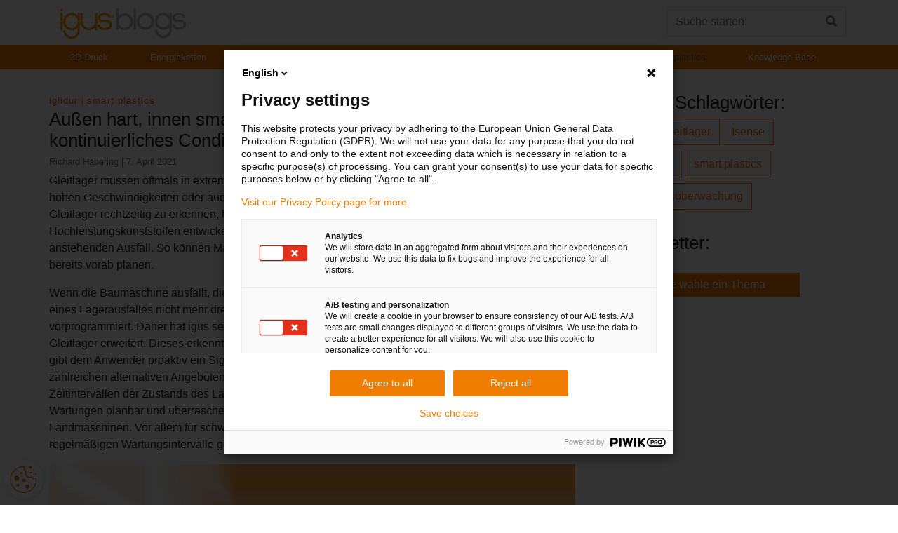

--- FILE ---
content_type: text/html; charset=UTF-8
request_url: https://blog.igus.de/condition-monitoring-mit-intelligentem-gleitlager/
body_size: 13789
content:
<!doctype html>
<html dir="ltr" lang="de" prefix="og: https://ogp.me/ns#">
    <head>
        <!-- Google Tag Manager -->

        <script>(function (w, d, s, l, i) {
                w[l] = w[l] || [];
                w[l].push({'gtm.start':
                            new Date().getTime(), event: 'gtm.js'});
                var f = d.getElementsByTagName(s)[0],
                        j = d.createElement(s), dl = l != 'dataLayer' ? '&l=' + l : '';
                j.async = true;
                j.src =
                        'https://www.googletagmanager.com/gtm.js?id=' + i + dl;
                f.parentNode.insertBefore(j, f);

            })(window, document, 'script', 'dataLayer', 'GTM-WV2C3F');</script>

        <!-- End Google Tag Manager -->
        <meta name="WT.cg_n" content="smart plastics">    
       
        <meta charset="UTF-8">
        <meta name="viewport" content="width=device-width, initial-scale=1, shrink-to-fit=no">
        <meta name="author" content="">
        <meta name="google-site-verification" content="Ml3xQQybyjc64Fak08JrNu7LHmsE6DJwyarXSwynweQ" />
        <!-- Custom styles for this template -->
        <link href="https://fonts.googleapis.com/css?family=Playfair+Display:700,900" rel="stylesheet">
        <title>Außen hart, innen smart: intelligentes Gleitlager ermöglicht kontinuierliches Condition Monitoring - igus® Blog</title>
	<style>img:is([sizes="auto" i], [sizes^="auto," i]) { contain-intrinsic-size: 3000px 1500px }</style>
	
		<!-- All in One SEO 4.8.1 - aioseo.com -->
	<meta name="description" content="Gleitlager müssen oftmals in extremen Umgebungen schweren Beanspruchungen wie abrasivem Staub, hohen Geschwindigkeiten oder auch chemischen Belastungen standhalten. Um den Verschleiß solcher Gleitlager rechtzeitig zu erkennen, hat igus letztes Jahr ein intelligentes Lager mit iglidur Hochleistungskunststoffen entwickelt. Dieses warnt rechtzeitig vor einem anstehenden Ausfall. So können Maschinen- und Anlagenbetreiber Wartung, Reparatur und Austausch bereits vorab planen." />
	<meta name="robots" content="max-snippet:-1, max-image-preview:large, max-video-preview:-1" />
	<meta name="author" content="Richard Habering"/>
	<meta name="google-site-verification" content="NrmBfLIdNbb5_BMYrozcE9Ufi07w2qvaqK5fmjI42UE" />
	<link rel="canonical" href="https://blog.igus.de/condition-monitoring-mit-intelligentem-gleitlager/" />
	<meta name="generator" content="All in One SEO (AIOSEO) 4.8.1" />
		<meta property="og:locale" content="de_DE" />
		<meta property="og:site_name" content="igus® Blog - Aktuelles aus den igus® Unternehmensbereichen" />
		<meta property="og:type" content="article" />
		<meta property="og:title" content="Außen hart, innen smart: intelligentes Gleitlager ermöglicht kontinuierliches Condition Monitoring - igus® Blog" />
		<meta property="og:description" content="Gleitlager müssen oftmals in extremen Umgebungen schweren Beanspruchungen wie abrasivem Staub, hohen Geschwindigkeiten oder auch chemischen Belastungen standhalten. Um den Verschleiß solcher Gleitlager rechtzeitig zu erkennen, hat igus letztes Jahr ein intelligentes Lager mit iglidur Hochleistungskunststoffen entwickelt. Dieses warnt rechtzeitig vor einem anstehenden Ausfall. So können Maschinen- und Anlagenbetreiber Wartung, Reparatur und Austausch bereits vorab planen." />
		<meta property="og:url" content="https://blog.igus.de/condition-monitoring-mit-intelligentem-gleitlager/" />
		<meta property="og:image" content="https://blog.igus.de/wp-content/uploads/2018/06/blog_logo.gif" />
		<meta property="og:image:secure_url" content="https://blog.igus.de/wp-content/uploads/2018/06/blog_logo.gif" />
		<meta property="article:published_time" content="2021-04-07T15:21:47+00:00" />
		<meta property="article:modified_time" content="2022-02-22T09:07:19+00:00" />
		<meta name="twitter:card" content="summary_large_image" />
		<meta name="twitter:title" content="Außen hart, innen smart: intelligentes Gleitlager ermöglicht kontinuierliches Condition Monitoring - igus® Blog" />
		<meta name="twitter:description" content="Gleitlager müssen oftmals in extremen Umgebungen schweren Beanspruchungen wie abrasivem Staub, hohen Geschwindigkeiten oder auch chemischen Belastungen standhalten. Um den Verschleiß solcher Gleitlager rechtzeitig zu erkennen, hat igus letztes Jahr ein intelligentes Lager mit iglidur Hochleistungskunststoffen entwickelt. Dieses warnt rechtzeitig vor einem anstehenden Ausfall. So können Maschinen- und Anlagenbetreiber Wartung, Reparatur und Austausch bereits vorab planen." />
		<meta name="twitter:image" content="https://blog.igus.de/wp-content/uploads/2018/06/blog_logo.gif" />
		<script type="application/ld+json" class="aioseo-schema">
			{"@context":"https:\/\/schema.org","@graph":[{"@type":"BlogPosting","@id":"https:\/\/blog.igus.de\/condition-monitoring-mit-intelligentem-gleitlager\/#blogposting","name":"Au\u00dfen hart, innen smart: intelligentes Gleitlager erm\u00f6glicht kontinuierliches Condition Monitoring - igus\u00ae Blog","headline":"Au\u00dfen hart, innen smart: intelligentes Gleitlager erm\u00f6glicht kontinuierliches Condition Monitoring","author":{"@id":"https:\/\/blog.igus.de\/author\/rhabering\/#author"},"publisher":{"@id":"https:\/\/blog.igus.de\/#organization"},"image":{"@type":"ImageObject","url":"https:\/\/blog.igus.de\/wp-content\/uploads\/importedmedia\/PM2919-1.jpg","width":2048,"height":1741},"datePublished":"2021-04-07T17:21:47+02:00","dateModified":"2022-02-22T10:07:19+01:00","inLanguage":"de-DE","mainEntityOfPage":{"@id":"https:\/\/blog.igus.de\/condition-monitoring-mit-intelligentem-gleitlager\/#webpage"},"isPartOf":{"@id":"https:\/\/blog.igus.de\/condition-monitoring-mit-intelligentem-gleitlager\/#webpage"},"articleSection":"iglidur, smart plastics, iglidur Gleitlager, Isense, Sensorik, smart plastics, Zustands\u00fcberwachung"},{"@type":"BreadcrumbList","@id":"https:\/\/blog.igus.de\/condition-monitoring-mit-intelligentem-gleitlager\/#breadcrumblist","itemListElement":[{"@type":"ListItem","@id":"https:\/\/blog.igus.de\/#listItem","position":1,"name":"Zu Hause","item":"https:\/\/blog.igus.de\/","nextItem":{"@type":"ListItem","@id":"https:\/\/blog.igus.de\/condition-monitoring-mit-intelligentem-gleitlager\/#listItem","name":"Au\u00dfen hart, innen smart: intelligentes Gleitlager erm\u00f6glicht kontinuierliches Condition Monitoring"}},{"@type":"ListItem","@id":"https:\/\/blog.igus.de\/condition-monitoring-mit-intelligentem-gleitlager\/#listItem","position":2,"name":"Au\u00dfen hart, innen smart: intelligentes Gleitlager erm\u00f6glicht kontinuierliches Condition Monitoring","previousItem":{"@type":"ListItem","@id":"https:\/\/blog.igus.de\/#listItem","name":"Zu Hause"}}]},{"@type":"Organization","@id":"https:\/\/blog.igus.de\/#organization","name":"Blog Igus","description":"Aktuelles aus den igus\u00ae Unternehmensbereichen","url":"https:\/\/blog.igus.de\/","logo":{"@type":"ImageObject","url":"https:\/\/blog.igus.de\/wp-content\/uploads\/2018\/06\/cropped-blog_logo-1.gif","@id":"https:\/\/blog.igus.de\/condition-monitoring-mit-intelligentem-gleitlager\/#organizationLogo","width":190,"height":48},"image":{"@id":"https:\/\/blog.igus.de\/condition-monitoring-mit-intelligentem-gleitlager\/#organizationLogo"}},{"@type":"Person","@id":"https:\/\/blog.igus.de\/author\/rhabering\/#author","url":"https:\/\/blog.igus.de\/author\/rhabering\/","name":"Richard Habering","image":{"@type":"ImageObject","@id":"https:\/\/blog.igus.de\/condition-monitoring-mit-intelligentem-gleitlager\/#authorImage","url":"https:\/\/secure.gravatar.com\/avatar\/4c26d8e9533a5f11dfac0aeae052da0c?s=96&d=mm&r=g","width":96,"height":96,"caption":"Richard Habering"}},{"@type":"WebPage","@id":"https:\/\/blog.igus.de\/condition-monitoring-mit-intelligentem-gleitlager\/#webpage","url":"https:\/\/blog.igus.de\/condition-monitoring-mit-intelligentem-gleitlager\/","name":"Au\u00dfen hart, innen smart: intelligentes Gleitlager erm\u00f6glicht kontinuierliches Condition Monitoring - igus\u00ae Blog","description":"Gleitlager m\u00fcssen oftmals in extremen Umgebungen schweren Beanspruchungen wie abrasivem Staub, hohen Geschwindigkeiten oder auch chemischen Belastungen standhalten. Um den Verschlei\u00df solcher Gleitlager rechtzeitig zu erkennen, hat igus letztes Jahr ein intelligentes Lager mit iglidur Hochleistungskunststoffen entwickelt. Dieses warnt rechtzeitig vor einem anstehenden Ausfall. So k\u00f6nnen Maschinen- und Anlagenbetreiber Wartung, Reparatur und Austausch bereits vorab planen.","inLanguage":"de-DE","isPartOf":{"@id":"https:\/\/blog.igus.de\/#website"},"breadcrumb":{"@id":"https:\/\/blog.igus.de\/condition-monitoring-mit-intelligentem-gleitlager\/#breadcrumblist"},"author":{"@id":"https:\/\/blog.igus.de\/author\/rhabering\/#author"},"creator":{"@id":"https:\/\/blog.igus.de\/author\/rhabering\/#author"},"image":{"@type":"ImageObject","url":"https:\/\/blog.igus.de\/wp-content\/uploads\/importedmedia\/PM2919-1.jpg","@id":"https:\/\/blog.igus.de\/condition-monitoring-mit-intelligentem-gleitlager\/#mainImage","width":2048,"height":1741},"primaryImageOfPage":{"@id":"https:\/\/blog.igus.de\/condition-monitoring-mit-intelligentem-gleitlager\/#mainImage"},"datePublished":"2021-04-07T17:21:47+02:00","dateModified":"2022-02-22T10:07:19+01:00"},{"@type":"WebSite","@id":"https:\/\/blog.igus.de\/#website","url":"https:\/\/blog.igus.de\/","name":"Blog igus","description":"Aktuelles aus den igus\u00ae Unternehmensbereichen","inLanguage":"de-DE","publisher":{"@id":"https:\/\/blog.igus.de\/#organization"}}]}
		</script>
		<!-- All in One SEO -->

<link rel="alternate" type="application/rss+xml" title="igus® Blog &raquo; Feed" href="https://blog.igus.de/feed/" />
<script type="text/javascript">
/* <![CDATA[ */
window._wpemojiSettings = {"baseUrl":"https:\/\/s.w.org\/images\/core\/emoji\/15.0.3\/72x72\/","ext":".png","svgUrl":"https:\/\/s.w.org\/images\/core\/emoji\/15.0.3\/svg\/","svgExt":".svg","source":{"concatemoji":"https:\/\/blog.igus.de\/wp-includes\/js\/wp-emoji-release.min.js?ver=6.7.4"}};
/*! This file is auto-generated */
!function(i,n){var o,s,e;function c(e){try{var t={supportTests:e,timestamp:(new Date).valueOf()};sessionStorage.setItem(o,JSON.stringify(t))}catch(e){}}function p(e,t,n){e.clearRect(0,0,e.canvas.width,e.canvas.height),e.fillText(t,0,0);var t=new Uint32Array(e.getImageData(0,0,e.canvas.width,e.canvas.height).data),r=(e.clearRect(0,0,e.canvas.width,e.canvas.height),e.fillText(n,0,0),new Uint32Array(e.getImageData(0,0,e.canvas.width,e.canvas.height).data));return t.every(function(e,t){return e===r[t]})}function u(e,t,n){switch(t){case"flag":return n(e,"\ud83c\udff3\ufe0f\u200d\u26a7\ufe0f","\ud83c\udff3\ufe0f\u200b\u26a7\ufe0f")?!1:!n(e,"\ud83c\uddfa\ud83c\uddf3","\ud83c\uddfa\u200b\ud83c\uddf3")&&!n(e,"\ud83c\udff4\udb40\udc67\udb40\udc62\udb40\udc65\udb40\udc6e\udb40\udc67\udb40\udc7f","\ud83c\udff4\u200b\udb40\udc67\u200b\udb40\udc62\u200b\udb40\udc65\u200b\udb40\udc6e\u200b\udb40\udc67\u200b\udb40\udc7f");case"emoji":return!n(e,"\ud83d\udc26\u200d\u2b1b","\ud83d\udc26\u200b\u2b1b")}return!1}function f(e,t,n){var r="undefined"!=typeof WorkerGlobalScope&&self instanceof WorkerGlobalScope?new OffscreenCanvas(300,150):i.createElement("canvas"),a=r.getContext("2d",{willReadFrequently:!0}),o=(a.textBaseline="top",a.font="600 32px Arial",{});return e.forEach(function(e){o[e]=t(a,e,n)}),o}function t(e){var t=i.createElement("script");t.src=e,t.defer=!0,i.head.appendChild(t)}"undefined"!=typeof Promise&&(o="wpEmojiSettingsSupports",s=["flag","emoji"],n.supports={everything:!0,everythingExceptFlag:!0},e=new Promise(function(e){i.addEventListener("DOMContentLoaded",e,{once:!0})}),new Promise(function(t){var n=function(){try{var e=JSON.parse(sessionStorage.getItem(o));if("object"==typeof e&&"number"==typeof e.timestamp&&(new Date).valueOf()<e.timestamp+604800&&"object"==typeof e.supportTests)return e.supportTests}catch(e){}return null}();if(!n){if("undefined"!=typeof Worker&&"undefined"!=typeof OffscreenCanvas&&"undefined"!=typeof URL&&URL.createObjectURL&&"undefined"!=typeof Blob)try{var e="postMessage("+f.toString()+"("+[JSON.stringify(s),u.toString(),p.toString()].join(",")+"));",r=new Blob([e],{type:"text/javascript"}),a=new Worker(URL.createObjectURL(r),{name:"wpTestEmojiSupports"});return void(a.onmessage=function(e){c(n=e.data),a.terminate(),t(n)})}catch(e){}c(n=f(s,u,p))}t(n)}).then(function(e){for(var t in e)n.supports[t]=e[t],n.supports.everything=n.supports.everything&&n.supports[t],"flag"!==t&&(n.supports.everythingExceptFlag=n.supports.everythingExceptFlag&&n.supports[t]);n.supports.everythingExceptFlag=n.supports.everythingExceptFlag&&!n.supports.flag,n.DOMReady=!1,n.readyCallback=function(){n.DOMReady=!0}}).then(function(){return e}).then(function(){var e;n.supports.everything||(n.readyCallback(),(e=n.source||{}).concatemoji?t(e.concatemoji):e.wpemoji&&e.twemoji&&(t(e.twemoji),t(e.wpemoji)))}))}((window,document),window._wpemojiSettings);
/* ]]> */
</script>
<style id='wp-emoji-styles-inline-css' type='text/css'>

	img.wp-smiley, img.emoji {
		display: inline !important;
		border: none !important;
		box-shadow: none !important;
		height: 1em !important;
		width: 1em !important;
		margin: 0 0.07em !important;
		vertical-align: -0.1em !important;
		background: none !important;
		padding: 0 !important;
	}
</style>
<link rel='stylesheet' id='wp-block-library-css' href='https://blog.igus.de/wp-includes/css/dist/block-library/style.min.css?ver=6.7.4' type='text/css' media='all' />
<style id='classic-theme-styles-inline-css' type='text/css'>
/*! This file is auto-generated */
.wp-block-button__link{color:#fff;background-color:#32373c;border-radius:9999px;box-shadow:none;text-decoration:none;padding:calc(.667em + 2px) calc(1.333em + 2px);font-size:1.125em}.wp-block-file__button{background:#32373c;color:#fff;text-decoration:none}
</style>
<style id='global-styles-inline-css' type='text/css'>
:root{--wp--preset--aspect-ratio--square: 1;--wp--preset--aspect-ratio--4-3: 4/3;--wp--preset--aspect-ratio--3-4: 3/4;--wp--preset--aspect-ratio--3-2: 3/2;--wp--preset--aspect-ratio--2-3: 2/3;--wp--preset--aspect-ratio--16-9: 16/9;--wp--preset--aspect-ratio--9-16: 9/16;--wp--preset--color--black: #000000;--wp--preset--color--cyan-bluish-gray: #abb8c3;--wp--preset--color--white: #ffffff;--wp--preset--color--pale-pink: #f78da7;--wp--preset--color--vivid-red: #cf2e2e;--wp--preset--color--luminous-vivid-orange: #ff6900;--wp--preset--color--luminous-vivid-amber: #fcb900;--wp--preset--color--light-green-cyan: #7bdcb5;--wp--preset--color--vivid-green-cyan: #00d084;--wp--preset--color--pale-cyan-blue: #8ed1fc;--wp--preset--color--vivid-cyan-blue: #0693e3;--wp--preset--color--vivid-purple: #9b51e0;--wp--preset--gradient--vivid-cyan-blue-to-vivid-purple: linear-gradient(135deg,rgba(6,147,227,1) 0%,rgb(155,81,224) 100%);--wp--preset--gradient--light-green-cyan-to-vivid-green-cyan: linear-gradient(135deg,rgb(122,220,180) 0%,rgb(0,208,130) 100%);--wp--preset--gradient--luminous-vivid-amber-to-luminous-vivid-orange: linear-gradient(135deg,rgba(252,185,0,1) 0%,rgba(255,105,0,1) 100%);--wp--preset--gradient--luminous-vivid-orange-to-vivid-red: linear-gradient(135deg,rgba(255,105,0,1) 0%,rgb(207,46,46) 100%);--wp--preset--gradient--very-light-gray-to-cyan-bluish-gray: linear-gradient(135deg,rgb(238,238,238) 0%,rgb(169,184,195) 100%);--wp--preset--gradient--cool-to-warm-spectrum: linear-gradient(135deg,rgb(74,234,220) 0%,rgb(151,120,209) 20%,rgb(207,42,186) 40%,rgb(238,44,130) 60%,rgb(251,105,98) 80%,rgb(254,248,76) 100%);--wp--preset--gradient--blush-light-purple: linear-gradient(135deg,rgb(255,206,236) 0%,rgb(152,150,240) 100%);--wp--preset--gradient--blush-bordeaux: linear-gradient(135deg,rgb(254,205,165) 0%,rgb(254,45,45) 50%,rgb(107,0,62) 100%);--wp--preset--gradient--luminous-dusk: linear-gradient(135deg,rgb(255,203,112) 0%,rgb(199,81,192) 50%,rgb(65,88,208) 100%);--wp--preset--gradient--pale-ocean: linear-gradient(135deg,rgb(255,245,203) 0%,rgb(182,227,212) 50%,rgb(51,167,181) 100%);--wp--preset--gradient--electric-grass: linear-gradient(135deg,rgb(202,248,128) 0%,rgb(113,206,126) 100%);--wp--preset--gradient--midnight: linear-gradient(135deg,rgb(2,3,129) 0%,rgb(40,116,252) 100%);--wp--preset--font-size--small: 13px;--wp--preset--font-size--medium: 20px;--wp--preset--font-size--large: 36px;--wp--preset--font-size--x-large: 42px;--wp--preset--spacing--20: 0.44rem;--wp--preset--spacing--30: 0.67rem;--wp--preset--spacing--40: 1rem;--wp--preset--spacing--50: 1.5rem;--wp--preset--spacing--60: 2.25rem;--wp--preset--spacing--70: 3.38rem;--wp--preset--spacing--80: 5.06rem;--wp--preset--shadow--natural: 6px 6px 9px rgba(0, 0, 0, 0.2);--wp--preset--shadow--deep: 12px 12px 50px rgba(0, 0, 0, 0.4);--wp--preset--shadow--sharp: 6px 6px 0px rgba(0, 0, 0, 0.2);--wp--preset--shadow--outlined: 6px 6px 0px -3px rgba(255, 255, 255, 1), 6px 6px rgba(0, 0, 0, 1);--wp--preset--shadow--crisp: 6px 6px 0px rgba(0, 0, 0, 1);}:where(.is-layout-flex){gap: 0.5em;}:where(.is-layout-grid){gap: 0.5em;}body .is-layout-flex{display: flex;}.is-layout-flex{flex-wrap: wrap;align-items: center;}.is-layout-flex > :is(*, div){margin: 0;}body .is-layout-grid{display: grid;}.is-layout-grid > :is(*, div){margin: 0;}:where(.wp-block-columns.is-layout-flex){gap: 2em;}:where(.wp-block-columns.is-layout-grid){gap: 2em;}:where(.wp-block-post-template.is-layout-flex){gap: 1.25em;}:where(.wp-block-post-template.is-layout-grid){gap: 1.25em;}.has-black-color{color: var(--wp--preset--color--black) !important;}.has-cyan-bluish-gray-color{color: var(--wp--preset--color--cyan-bluish-gray) !important;}.has-white-color{color: var(--wp--preset--color--white) !important;}.has-pale-pink-color{color: var(--wp--preset--color--pale-pink) !important;}.has-vivid-red-color{color: var(--wp--preset--color--vivid-red) !important;}.has-luminous-vivid-orange-color{color: var(--wp--preset--color--luminous-vivid-orange) !important;}.has-luminous-vivid-amber-color{color: var(--wp--preset--color--luminous-vivid-amber) !important;}.has-light-green-cyan-color{color: var(--wp--preset--color--light-green-cyan) !important;}.has-vivid-green-cyan-color{color: var(--wp--preset--color--vivid-green-cyan) !important;}.has-pale-cyan-blue-color{color: var(--wp--preset--color--pale-cyan-blue) !important;}.has-vivid-cyan-blue-color{color: var(--wp--preset--color--vivid-cyan-blue) !important;}.has-vivid-purple-color{color: var(--wp--preset--color--vivid-purple) !important;}.has-black-background-color{background-color: var(--wp--preset--color--black) !important;}.has-cyan-bluish-gray-background-color{background-color: var(--wp--preset--color--cyan-bluish-gray) !important;}.has-white-background-color{background-color: var(--wp--preset--color--white) !important;}.has-pale-pink-background-color{background-color: var(--wp--preset--color--pale-pink) !important;}.has-vivid-red-background-color{background-color: var(--wp--preset--color--vivid-red) !important;}.has-luminous-vivid-orange-background-color{background-color: var(--wp--preset--color--luminous-vivid-orange) !important;}.has-luminous-vivid-amber-background-color{background-color: var(--wp--preset--color--luminous-vivid-amber) !important;}.has-light-green-cyan-background-color{background-color: var(--wp--preset--color--light-green-cyan) !important;}.has-vivid-green-cyan-background-color{background-color: var(--wp--preset--color--vivid-green-cyan) !important;}.has-pale-cyan-blue-background-color{background-color: var(--wp--preset--color--pale-cyan-blue) !important;}.has-vivid-cyan-blue-background-color{background-color: var(--wp--preset--color--vivid-cyan-blue) !important;}.has-vivid-purple-background-color{background-color: var(--wp--preset--color--vivid-purple) !important;}.has-black-border-color{border-color: var(--wp--preset--color--black) !important;}.has-cyan-bluish-gray-border-color{border-color: var(--wp--preset--color--cyan-bluish-gray) !important;}.has-white-border-color{border-color: var(--wp--preset--color--white) !important;}.has-pale-pink-border-color{border-color: var(--wp--preset--color--pale-pink) !important;}.has-vivid-red-border-color{border-color: var(--wp--preset--color--vivid-red) !important;}.has-luminous-vivid-orange-border-color{border-color: var(--wp--preset--color--luminous-vivid-orange) !important;}.has-luminous-vivid-amber-border-color{border-color: var(--wp--preset--color--luminous-vivid-amber) !important;}.has-light-green-cyan-border-color{border-color: var(--wp--preset--color--light-green-cyan) !important;}.has-vivid-green-cyan-border-color{border-color: var(--wp--preset--color--vivid-green-cyan) !important;}.has-pale-cyan-blue-border-color{border-color: var(--wp--preset--color--pale-cyan-blue) !important;}.has-vivid-cyan-blue-border-color{border-color: var(--wp--preset--color--vivid-cyan-blue) !important;}.has-vivid-purple-border-color{border-color: var(--wp--preset--color--vivid-purple) !important;}.has-vivid-cyan-blue-to-vivid-purple-gradient-background{background: var(--wp--preset--gradient--vivid-cyan-blue-to-vivid-purple) !important;}.has-light-green-cyan-to-vivid-green-cyan-gradient-background{background: var(--wp--preset--gradient--light-green-cyan-to-vivid-green-cyan) !important;}.has-luminous-vivid-amber-to-luminous-vivid-orange-gradient-background{background: var(--wp--preset--gradient--luminous-vivid-amber-to-luminous-vivid-orange) !important;}.has-luminous-vivid-orange-to-vivid-red-gradient-background{background: var(--wp--preset--gradient--luminous-vivid-orange-to-vivid-red) !important;}.has-very-light-gray-to-cyan-bluish-gray-gradient-background{background: var(--wp--preset--gradient--very-light-gray-to-cyan-bluish-gray) !important;}.has-cool-to-warm-spectrum-gradient-background{background: var(--wp--preset--gradient--cool-to-warm-spectrum) !important;}.has-blush-light-purple-gradient-background{background: var(--wp--preset--gradient--blush-light-purple) !important;}.has-blush-bordeaux-gradient-background{background: var(--wp--preset--gradient--blush-bordeaux) !important;}.has-luminous-dusk-gradient-background{background: var(--wp--preset--gradient--luminous-dusk) !important;}.has-pale-ocean-gradient-background{background: var(--wp--preset--gradient--pale-ocean) !important;}.has-electric-grass-gradient-background{background: var(--wp--preset--gradient--electric-grass) !important;}.has-midnight-gradient-background{background: var(--wp--preset--gradient--midnight) !important;}.has-small-font-size{font-size: var(--wp--preset--font-size--small) !important;}.has-medium-font-size{font-size: var(--wp--preset--font-size--medium) !important;}.has-large-font-size{font-size: var(--wp--preset--font-size--large) !important;}.has-x-large-font-size{font-size: var(--wp--preset--font-size--x-large) !important;}
:where(.wp-block-post-template.is-layout-flex){gap: 1.25em;}:where(.wp-block-post-template.is-layout-grid){gap: 1.25em;}
:where(.wp-block-columns.is-layout-flex){gap: 2em;}:where(.wp-block-columns.is-layout-grid){gap: 2em;}
:root :where(.wp-block-pullquote){font-size: 1.5em;line-height: 1.6;}
</style>
<link rel='stylesheet' id='contact-form-7-css' href='https://blog.igus.de/wp-content/plugins/contact-form-7/includes/css/styles.css?ver=6.1.4' type='text/css' media='all' />
<link rel='stylesheet' id='email-subscribers-advanced-form-css' href='https://blog.igus.de/wp-content/plugins/email-subscribers-advanced-form/assets/css/styles.css?ver=6.7.4' type='text/css' media='all' />
<link rel='stylesheet' id='email-subscribers-css' href='https://blog.igus.de/wp-content/plugins/email-subscribers/lite/public/css/email-subscribers-public.css?ver=5.9.14' type='text/css' media='all' />
<link rel='stylesheet' id='thumbs_rating_styles-css' href='https://blog.igus.de/wp-content/plugins/thumbs-rating/css/style.css?ver=4.0.3' type='text/css' media='all' />
<link rel='stylesheet' id='wp-postratings-css' href='https://blog.igus.de/wp-content/plugins/wp-postratings/css/postratings-css.css?ver=1.91.2' type='text/css' media='all' />
<link rel='stylesheet' id='ppress-frontend-css' href='https://blog.igus.de/wp-content/plugins/wp-user-avatar/assets/css/frontend.min.css?ver=4.16.8' type='text/css' media='all' />
<link rel='stylesheet' id='ppress-flatpickr-css' href='https://blog.igus.de/wp-content/plugins/wp-user-avatar/assets/flatpickr/flatpickr.min.css?ver=4.16.8' type='text/css' media='all' />
<link rel='stylesheet' id='ppress-select2-css' href='https://blog.igus.de/wp-content/plugins/wp-user-avatar/assets/select2/select2.min.css?ver=6.7.4' type='text/css' media='all' />
<link rel='stylesheet' id='parent-style-css' href='https://blog.igus.de/wp-content/themes/business-units-for-igus/style.css?ver=6.7.4' type='text/css' media='all' />
<link rel='stylesheet' id='child-theme-css-css' href='https://blog.igus.de/wp-content/themes/knowledge/style.css?ver=6.7.4' type='text/css' media='all' />
<link rel='stylesheet' id='bootstrap-css' href='https://blog.igus.de/wp-content/themes/business-units-for-igus/bootstrap/css/bootstrap.min.css?ver=6.7.4' type='text/css' media='all' />
<link rel='stylesheet' id='igusbu-style-css' href='https://blog.igus.de/wp-content/themes/knowledge/style.css?ver=6.7.4' type='text/css' media='all' />
<link rel='stylesheet' id='slick-slider-css' href='https://blog.igus.de/wp-content/themes/business-units-for-igus/slickslider/slick.css?ver=6.7.4' type='text/css' media='all' />
<link rel='stylesheet' id='font-awesome-css' href='https://blog.igus.de/wp-content/themes/business-units-for-igus/fontawesome/css/fontawesome-all.min.css?ver=6.7.4' type='text/css' media='all' />
<link rel='stylesheet' id='lightbox-css' href='https://blog.igus.de/wp-content/themes/business-units-for-igus/lightbox/lightbox.css?ver=6.7.4' type='text/css' media='all' />
<script type="text/javascript" src="https://blog.igus.de/wp-includes/js/dist/hooks.min.js?ver=4d63a3d491d11ffd8ac6" id="wp-hooks-js"></script>
<script type="text/javascript" src="https://blog.igus.de/wp-includes/js/dist/i18n.min.js?ver=5e580eb46a90c2b997e6" id="wp-i18n-js"></script>
<script type="text/javascript" id="wp-i18n-js-after">
/* <![CDATA[ */
wp.i18n.setLocaleData( { 'text direction\u0004ltr': [ 'ltr' ] } );
/* ]]> */
</script>
<script type="text/javascript" src="https://blog.igus.de/wp-includes/js/jquery/jquery.min.js?ver=3.7.1" id="jquery-core-js"></script>
<script type="text/javascript" src="https://blog.igus.de/wp-includes/js/jquery/jquery-migrate.min.js?ver=3.4.1" id="jquery-migrate-js"></script>
<script type="text/javascript" id="thumbs_rating_scripts-js-extra">
/* <![CDATA[ */
var thumbs_rating_ajax = {"ajax_url":"https:\/\/blog.igus.de\/wp-admin\/admin-ajax.php","nonce":"4f1b89ed04"};
/* ]]> */
</script>
<script type="text/javascript" src="https://blog.igus.de/wp-content/plugins/thumbs-rating/js/general.js?ver=4.0.3" id="thumbs_rating_scripts-js"></script>
<script type="text/javascript" src="https://blog.igus.de/wp-content/plugins/wp-user-avatar/assets/flatpickr/flatpickr.min.js?ver=4.16.8" id="ppress-flatpickr-js"></script>
<script type="text/javascript" src="https://blog.igus.de/wp-content/plugins/wp-user-avatar/assets/select2/select2.min.js?ver=4.16.8" id="ppress-select2-js"></script>
<script type="text/javascript" src="https://blog.igus.de/wp-includes/js/jquery/ui/core.min.js?ver=1.13.3" id="jquery-ui-core-js"></script>
<script type="text/javascript" src="https://blog.igus.de/wp-includes/js/jquery/ui/menu.min.js?ver=1.13.3" id="jquery-ui-menu-js"></script>
<script type="text/javascript" src="https://blog.igus.de/wp-includes/js/dist/dom-ready.min.js?ver=f77871ff7694fffea381" id="wp-dom-ready-js"></script>
<script type="text/javascript" id="wp-a11y-js-translations">
/* <![CDATA[ */
( function( domain, translations ) {
	var localeData = translations.locale_data[ domain ] || translations.locale_data.messages;
	localeData[""].domain = domain;
	wp.i18n.setLocaleData( localeData, domain );
} )( "default", {"translation-revision-date":"2026-01-24 23:24:07+0000","generator":"GlotPress\/4.0.3","domain":"messages","locale_data":{"messages":{"":{"domain":"messages","plural-forms":"nplurals=2; plural=n != 1;","lang":"de"},"Notifications":["Benachrichtigungen"]}},"comment":{"reference":"wp-includes\/js\/dist\/a11y.js"}} );
/* ]]> */
</script>
<script type="text/javascript" src="https://blog.igus.de/wp-includes/js/dist/a11y.min.js?ver=3156534cc54473497e14" id="wp-a11y-js"></script>
<script type="text/javascript" src="https://blog.igus.de/wp-content/plugins/echo-advanced-search/js/asea-jquery-ui-autocomplete.min.js?ver=2.36.0" id="asea-jquery-ui-autocomplete-js"></script>
<script type="text/javascript" src="https://blog.igus.de/wp-content/plugins/echo-advanced-search/js/public-scripts.min.js?ver=2.36.0" id="asea-public-scripts-js"></script>
<script type="text/javascript" src="https://blog.igus.de/wp-content/themes/business-units-for-igus/bootstrap/js/bootstrap.bundle.min.js?ver=6.7.4" id="bootstrap_bundle-js"></script>
<script type="text/javascript" src="https://blog.igus.de/wp-content/themes/business-units-for-igus/bootstrap/js/bootstrap.min.js?ver=6.7.4" id="bootstrap-js"></script>
<script type="text/javascript" src="https://blog.igus.de/wp-content/themes/business-units-for-igus/slickslider/slick.min.js?ver=6.7.4" id="slick-js"></script>
<script type="text/javascript" src="https://blog.igus.de/wp-content/themes/business-units-for-igus/lightbox/lightbox.js?ver=6.7.4" id="lightbox-js"></script>
<link rel="https://api.w.org/" href="https://blog.igus.de/wp-json/" /><link rel="alternate" title="JSON" type="application/json" href="https://blog.igus.de/wp-json/wp/v2/posts/19524" /><link rel="EditURI" type="application/rsd+xml" title="RSD" href="https://blog.igus.de/xmlrpc.php?rsd" />
<meta name="generator" content="WordPress 6.7.4" />
<link rel='shortlink' href='https://blog.igus.de/?p=19524' />
<link rel="alternate" title="oEmbed (JSON)" type="application/json+oembed" href="https://blog.igus.de/wp-json/oembed/1.0/embed?url=https%3A%2F%2Fblog.igus.de%2Fcondition-monitoring-mit-intelligentem-gleitlager%2F" />
<link rel="alternate" title="oEmbed (XML)" type="text/xml+oembed" href="https://blog.igus.de/wp-json/oembed/1.0/embed?url=https%3A%2F%2Fblog.igus.de%2Fcondition-monitoring-mit-intelligentem-gleitlager%2F&#038;format=xml" />
<link rel="icon" href="https://blog.igus.de/wp-content/uploads/2018/05/cropped-icon-32x32.png" sizes="32x32" />
<link rel="icon" href="https://blog.igus.de/wp-content/uploads/2018/05/cropped-icon-192x192.png" sizes="192x192" />
<link rel="apple-touch-icon" href="https://blog.igus.de/wp-content/uploads/2018/05/cropped-icon-180x180.png" />
<meta name="msapplication-TileImage" content="https://blog.igus.de/wp-content/uploads/2018/05/cropped-icon-270x270.png" />
		<style type="text/css" id="wp-custom-css">
			.wp-block-media-text .wp-block-media-text__content{padding-right:0;}

.wp-block-image figcaption {
    font-size:12px}
		</style>
				 <!-- Piwik -->
		<script type="text/javascript">
(function(window, document, dataLayerName, id) {
window[dataLayerName]=window[dataLayerName]||[],window[dataLayerName].push({start:(new Date).getTime(),event:"stg.start"});var scripts=document.getElementsByTagName('script')[0],tags=document.createElement('script');
function stgCreateCookie(a,b,c){var d="";if(c){var e=new Date;e.setTime(e.getTime()+24*c*60*60*1e3),d="; expires="+e.toUTCString()}document.cookie=a+"="+b+d+"; path=/"}
var isStgDebug=(window.location.href.match("stg_debug")||document.cookie.match("stg_debug"))&&!window.location.href.match("stg_disable_debug");stgCreateCookie("stg_debug",isStgDebug?1:"",isStgDebug?14:-1);
var qP=[];dataLayerName!=="dataLayer"&&qP.push("data_layer_name="+dataLayerName),isStgDebug&&qP.push("stg_debug");var qPString=qP.length>0?("?"+qP.join("&")):"";
tags.async=!0,tags.src="//igus.containers.piwik.pro/"+id+".js"+qPString,scripts.parentNode.insertBefore(tags,scripts);
!function(a,n,i){a[n]=a[n]||{};for(var c=0;c<i.length;c++)!function(i){a[n][i]=a[n][i]||{},a[n][i].api=a[n][i].api||function(){var a=[].slice.call(arguments,0);"string"==typeof a[0]&&window[dataLayerName].push({event:n+"."+i+":"+a[0],parameters:[].slice.call(arguments,1)})}}(i[c])}(window,"ppms",["tm","cm"]);
})(window, document, 'dataLayer', '2613f9f1-f720-472a-874f-dad6159d99da');
</script><noscript><iframe src="//igus.containers.piwik.pro/2613f9f1-f720-472a-874f-dad6159d99da/noscript.html" height="0" width="0" style="display:none;visibility:hidden"></iframe></noscript>
		 <!-- End Piwik -->
    </head>

    <body class="post-template-default single single-post postid-19524 single-format-standard wp-custom-logo">
        <!-- Google Tag Manager (noscript) -->

        <noscript><iframe src="https://www.googletagmanager.com/ns.html?id=GTM-WV2C3F"

                          height="0" width="0" style="display:none;visibility:hidden"></iframe></noscript>

        <!-- End Google Tag Manager (noscript) -->
<div class="container">
    <header class="blog-header">  
      
        <div class="d-flex flex-sm-row flex-column align-items-baseline">
            <div class="mr-auto p-2">
                            <a href="https://blog.igus.de"><img src="https://blog.igus.de/wp-content/uploads/2018/06/blog_logo.gif"></a>            </div>
            <div class="p-1">
          
                
<form method="get" action="https://blog.igus.de">
    <div class="input-group">
            <input class="form-control py-2 border-right-0 border" type="search" name="s" placeholder="Suche starten:" value="" id="search">
            <span class="input-group-append">
                <button type="submit" class="btn btn-outline-secondary border-left-0 border">
                    <i class="fa fa-search"></i>
                </button>
              </span>
        </div>
    
</form>
                   
            </div>
        </div>
    </header>
 </div>
   
    <div class="nav-scroller px-0 mb-2">
        
        <nav class=" ml-auto navbar-expand-md igus_navbar-dark bg-igus-dark" role="navigation">
            <div class="container">
           
                <!-- Brand and toggle get grouped for better mobile display -->
                <button class="navbar-toggler" type="button" data-toggle="collapse" data-target="#bs-example-navbar-collapse-1" aria-controls="bs-example-navbar-collapse-1" aria-expanded="false" aria-label="Toggle navigation">
                    <span class="navbar-toggler-icon"></span>
                </button>   
                
                <div id="bs-example-navbar-collapse-1" class="collapse navbar-collapse"><ul id="menu-topmenu" class="navbar-nav mr-auto"><li id="menu-item-591" class="menu-item menu-item-type-taxonomy menu-item-object-category menu-item-591 nav-item"><a href="https://blog.igus.de/thema/3d-druck/" class="nav-link">3D-Druck</a></li>
<li id="menu-item-1738" class="menu-item menu-item-type-taxonomy menu-item-object-category menu-item-1738 nav-item"><a href="https://blog.igus.de/thema/energiefuehrung/" class="nav-link">Energieketten</a></li>
<li id="menu-item-590" class="menu-item menu-item-type-taxonomy menu-item-object-category current-post-ancestor menu-item-590 nav-item"><a href="https://blog.igus.de/thema/lagertechnik/" class="nav-link">Lagertechnik</a></li>
<li id="menu-item-2233" class="menu-item menu-item-type-taxonomy menu-item-object-category menu-item-2233 nav-item"><a href="https://blog.igus.de/thema/leitungen/" class="nav-link">Leitungen</a></li>
<li id="menu-item-1764" class="menu-item menu-item-type-taxonomy menu-item-object-category menu-item-1764 nav-item"><a href="https://blog.igus.de/thema/lineartechnik/" class="nav-link">Lineartechnik</a></li>
<li id="menu-item-11953" class="menu-item menu-item-type-taxonomy menu-item-object-category menu-item-11953 nav-item"><a href="https://blog.igus.de/thema/robolink/" class="nav-link">Low Cost Automation</a></li>
<li id="menu-item-19268" class="menu-item menu-item-type-taxonomy menu-item-object-category current-post-ancestor current-menu-parent current-post-parent menu-item-19268 nav-item active"><a href="https://blog.igus.de/thema/smart-plastics/" class="nav-link">smart plastics</a></li>
<li id="menu-item-3612" class="menu-item menu-item-type-post_type menu-item-object-page menu-item-3612 nav-item"><a href="https://blog.igus.de/knowledge-base/" class="nav-link">Knowledge Base</a></li>
</ul></div>           </div>
        </nav>
    </div>
    
   <div class="container">
      <div class="row">
        <div class="col-md-8 mt-4 blog-main">
        <article>
                              
<div class="blog-post class="post-19524 post type-post status-publish format-standard has-post-thumbnail hentry category-iglidur category-smart-plastics tag-iglidur-gleitlager tag-isense tag-sensorik tag-smart-plastics tag-zustandsueberwachung"">
    <div class="cat"> 
        <a href="https://blog.igus.de/thema/lagertechnik/iglidur/" title="iglidur">iglidur</a><a href="https://blog.igus.de/thema/smart-plastics/" title="smart plastics">smart plastics</a>    </div>
    <h1 class="display-5">Außen hart, innen smart: intelligentes Gleitlager ermöglicht kontinuierliches Condition Monitoring</h1>
    <h4 class="display-6">Richard Habering | 7. April 2021</h4>
    
<p>Gleitlager müssen oftmals in extremen Umgebungen schweren Beanspruchungen wie abrasivem Staub, hohen Geschwindigkeiten oder auch chemischen Belastungen standhalten. Um den Verschleiß solcher Gleitlager rechtzeitig zu erkennen, hat igus letztes Jahr ein intelligentes Lager &#8211; i.Sense &#8211; mit iglidur Hochleistungskunststoffen entwickelt. Dieses <a href="https://www.igus.de/info/condition-monitoring-system-isense" data-type="URL" data-id="https://www.igus.de/info/condition-monitoring-system-isense" target="_blank" rel="noreferrer noopener">Condition Monitoring System</a> warnt rechtzeitig vor einem anstehenden Ausfall. So können Maschinen- und Anlagenbetreiber Wartung, Reparatur und Austausch bereits vorab planen.</p>



<p>Wenn die Baumaschine ausfällt, die Verpackungsanlage stehen bleibt oder das Windrad sich aufgrund eines Lagerausfalles nicht mehr dreht, so ist der Ärger bei Maschinen- und Anlagenbetreiber vorprogrammiert. Daher hat igus seine <a href="https://www.igus.de/info/vorausschauende-wartung-smart-plastics" target="_blank" rel="noreferrer noopener">smart plastics Produktreihe</a> um das weltweit erste intelligente Gleitlager erweitert. Dieses erkennt den Verschleiß in extrem belasteten Anwendungen bereits vorab und gibt dem Anwender proaktiv ein Signal, wenn das Lager von einem Ausfall bedroht ist. Im Gegensatz zu zahlreichen alternativen Angeboten des Condition Monitorings wird dabei nicht &#8222;nur&#8220; in regelmäßigen Zeitintervallen der Zustands des Lagers gemessen, sondern kontinuierlich; 24/7 sozusagen. So sind Wartungen planbar und überraschen zum Beispiel nicht während der Erntesaison Betreiber von Landmaschinen. Vor allem für schwer zugängliche Lagerstellen und Anwendungen, bei denen keine regelmäßigen Wartungsintervalle geplant sind, bringt dies enorme Vorteile.</p>



<figure class="wp-block-video"><video controls src="https://www.igus.de/contentData/Product_Files/Download/mp4/smart_plastics_isense_IG_W_EU.mp4"></video></figure>



<h4 class="wp-block-heading" id="iglidur-i-sense-smartes-gleitlager-zur-zustandsuberwachung-individuell-auslegen">iglidur i.Sense &#8211; smartes Gleitlager zur Zustandsüberwachung individuell auslegen</h4>



<p>Der Grundkörper des neuen iglidur i.Sense Gleitlagers besteht aus zwei Komponenten: Dem innenliegenden kundenindividuellen schmiermittelfreien <a href="https://blog.igus.de/der-richtige-kunststoff-fuer-gleitlager-darauf-kommt-es-an/" target="_blank" rel="noreferrer noopener">iglidur Werkstoff</a> sowie einer äußeren harten polymeren Schale, die das Lager schützt. Der Kunde kann frei den Werkstoff auswählen, der optimal für seine Anwendung geeignet ist. Im <a href="https://www.igus.de/iglidur/zylindrisches-gleitlager?sort=3&amp;inch=false&amp;presetindustry=1&amp;premaxtermtemp=1&amp;prelowtermtemp=1&amp;presetsurpre=1&amp;predmaint=1" target="_blank" rel="noreferrer noopener">Katalogprogramm </a>sind fünf Werkstoffe enthalten. Mit dabei ist der FDA-konforme Werkstoff iglidur A180, der speziell für den Einsatz in der Lebensmittelindustrie ausgelegt ist, das Hochlastlager iglidur Q2E für den Einsatz in Baumaschinen und der Agrartechnik, der Allrounder-Werkstoff iglidur G, der Dauerläufer iglidur J sowie als Spezialist für Schwenk- und walkende Anwendungen iglidur P210. Alle intelligenten i.Sense Gleitlager bietet igus in je drei Abmessungen mit 20, 30 und 40 Millimetern Innendurchmesser an. </p>



<figure class="wp-block-image size-full"><img fetchpriority="high" decoding="async" width="2048" height="1296" src="https://blog.igus.de/wp-content/uploads/importedmedia/PM2620-1.jpg" alt="Condition Monitoring mit iglidur" class="wp-image-19530" srcset="https://blog.igus.de/wp-content/uploads/importedmedia/PM2620-1.jpg 2048w, https://blog.igus.de/wp-content/uploads/importedmedia/PM2620-1-300x190.jpg 300w, https://blog.igus.de/wp-content/uploads/importedmedia/PM2620-1-1024x648.jpg 1024w, https://blog.igus.de/wp-content/uploads/importedmedia/PM2620-1-768x486.jpg 768w, https://blog.igus.de/wp-content/uploads/importedmedia/PM2620-1-1536x972.jpg 1536w" sizes="(max-width: 2048px) 100vw, 2048px" /></figure>



<p>Um den Verschleiß zu messen, kommt zwischen den zwei Komponenten ein intelligenter Sensor &#8211; i.Sense &#8211; zum Einsatz. Die gemessenen Daten des i.Sense Sensors lassen sich auf unterschiedliche Arten seitens der Maschinen- und Anlagenbetreiber integrieren. So gibt es die Möglichkeit mittels einer Kontrolllampe über den Verschleiß des Gleitlagers zu informieren, was den Kern des Condition Monitorings darstellt; auch eine Abschaltautomatik ist ein mögliches Konzept der Integration. Für High-End-Anwendungen können die Daten direkt an eine Steuerung geschickt werden, die diese über das Kommunikationsmodul <a href="https://blog.igus.de/zustandsueberwachung-condition-monitoring-heisst-bei-igus-i-sense/" target="_blank" rel="noreferrer noopener">i.Sense:modul</a> ein kundenindividuelles Webinterface zur Instandhaltung weiterleitet und auswertet. Der Anwender kann so über das Endgerät seiner Wahl die Wartung und den Austausch planen.</p>



<div style="height:20px" aria-hidden="true" class="wp-block-spacer"></div>



<div class="wp-block-uagb-marketing-button uagb-marketing-btn__outer-wrap uagb-marketing-btn__align-center uagb-marketing-btn__align-text-center uagb-marketing-btn__icon-before uagb-block-6af847e0"><div class="uagb-marketing-btn__wrap"><a href="https://content.communication.igus.net/broschuere-smart-plastics" class="uagb-marketing-btn__link" target="" rel="noopener noreferrer"><div class="uagb-marketing-btn__title-wrap"><div class="uagb-marketing-btn__icon-wrap"><svg xmlns="http://www.w3.org/2000/svg" viewBox="0 0 512 512"><path d="M432,320H400a16,16,0,0,0-16,16V448H64V128H208a16,16,0,0,0,16-16V80a16,16,0,0,0-16-16H48A48,48,0,0,0,0,112V464a48,48,0,0,0,48,48H400a48,48,0,0,0,48-48V336A16,16,0,0,0,432,320ZM488,0h-128c-21.37,0-32.05,25.91-17,41l35.73,35.73L135,320.37a24,24,0,0,0,0,34L157.67,377a24,24,0,0,0,34,0L435.28,133.32,471,169c15,15,41,4.5,41-17V24A24,24,0,0,0,488,0Z"></path></svg></div><h6 class="uagb-marketing-btn__title">smart plastics Broschüre</h6></div><div class="uagb-marketing-btn__prefix-wrap"><p class="uagb-marketing-btn__prefix">Alle Produkte der modernen Zustandsüberwachung kennenlernen!</p></div></a></div></div>



<div style="height:20px" aria-hidden="true" class="wp-block-spacer"></div>
<div  class="thumbs-rating-container" id="thumbs-rating-19524" data-content-id="19524"><button class="thumbs-rating-up thumbs-rating-voted" onclick="thumbs_rating_vote(19524, 1);">Gefällt mir +3</button> <button class="thumbs-rating-down" onclick="thumbs_rating_vote(19524, 2);">Gefällt mir nicht -0</button><span class="thumbs-rating-already-voted">Du hast bereits abgestimmt!</span></div>    
</div><!-- /.blog-post -->                  
<div id="comments" class="">

    
        
                                                                                                                <!--Leave a reply section-->
                                        <div class="card mb-3 wow fadeIn">
                                            <div class="card-header font-weight-bold">Gerne können Sie den Artikel auch kommentieren - wie freuen uns auf Ihre Meinung!</div>
                                            <div class="card-body">

                                            	<div id="respond" class="comment-respond">
		<h3 id="reply-title" class="comment-reply-title"> <small><a rel="nofollow" id="cancel-comment-reply-link" href="/condition-monitoring-mit-intelligentem-gleitlager/#respond" style="display:none;">Antwort abbrechen</a></small></h3><form action="https://blog.igus.de/wp-comments-post.php" method="post" id="commentform" class="comment-form" novalidate>
                                                            <!-- Comment -->
                                                            <div class="form-group">
                                                                <label for="comment">Ihr Kommentar</label>
                                                                <textarea id="comment" name="comment" type="text"  class="form-control" rows="5"></textarea>
                                                            </div>

                                                <!-- Name -->
                                                <label for="name">Ihr Name<span class="required">*</span> </label>
                                                <input type="text" id="author" name="author" class="form-control" value=""  aria-required='true'>
                                                

                                                <!-- Email -->
                                                <label for="email">Ihre E-Mail-Adresse<span class="required">*</span></label>
                                                <input type="text" id="email" name="email" class="form-control"  aria-required='true' value="">
                                                
<p class="comment-form-cookies-consent"><input id="wp-comment-cookies-consent" name="wp-comment-cookies-consent" type="checkbox" value="yes" /> <label for="wp-comment-cookies-consent">Meinen Namen, meine E-Mail-Adresse und meine Website in diesem Browser für die nächste Kommentierung speichern.</label></p>
<p class="form-submit"><input name="submit" type="submit" id="submit" class="btn btn-newsletter btn-md " value="Abschicken " /> <input type='hidden' name='comment_post_ID' value='19524' id='comment_post_ID' />
<input type='hidden' name='comment_parent' id='comment_parent' value='0' />
</p></form>	</div><!-- #respond -->
	                                            </div>
                                        </div>
                                        <!--/.Leave a reply section-->
</div>
<!-- #comments .comments-area -->		


                           </article>  
                  </div>
        <div class="col-md-4 mt-4 px-5 ">
            <h3 class = 'display-5'>Artikel Schlagwörter:</h3><p> <a class="btn btn-tags mb-2" href="https://blog.igus.de/tag/iglidur-gleitlager/">iglidur Gleitlager</a> <a class="btn btn-tags mb-2" href="https://blog.igus.de/tag/isense/">Isense</a> <a class="btn btn-tags mb-2" href="https://blog.igus.de/tag/sensorik/">Sensorik</a> <a class="btn btn-tags mb-2" href="https://blog.igus.de/tag/smart-plastics/">smart plastics</a> <a class="btn btn-tags mb-2" href="https://blog.igus.de/tag/zustandsueberwachung/">Zustandsüberwachung</a> </p>
    <h3 class = 'display-5 mt-4 mb-4'>Newsletter:</h3> 
        <a href="https://blog.igus.de/newsletter/" class="btn btn-newsletter px-5 p-1 mt-1" role="button">Bitte wähle ein Thema</a>
        </div>   
        </div><!-- /.row -->
</div>
  
<footer class="mainfooter" role="contentinfo">
    <div class="footer-top p-y-2 mt-4">
        <div class="container-fluid bg-igus-dark">
            <div class="row">
                <div class="container"> 
                    <div class="row justify-content-between">
                        <div class="col-4 mb-4 mt-4">
                                                            <aside id="custom_html-6" class="widget_text widget widget_custom_html clearfix"><h2 class="display-9">Newsletter Registrierung</h2><div class="textwidget custom-html-widget"><a href="https://blog.igus.de/newsletter/" class="btn btn-footer px-5 p-1 mt-1" role="button">Jetzt anmelden</a></div></aside><aside id="custom_html-3" class="widget_text widget widget_custom_html clearfix"><h2 class="display-9">Newsletter Registrierung</h2><div class="textwidget custom-html-widget"><a href="/newsletter/" class="btn btn-footer px-5 p-1 mt-1" role="button">Jetzt anmelden</a></div></aside><aside id="custom_html-4" class="widget_text widget widget_custom_html clearfix"><h2 class="display-9">Folgen Sie uns</h2><div class="textwidget custom-html-widget"><a href ="https://www.facebook.com/igusDE/"><i class="fab fa-facebook-f fa-2x fa-fw" aria-hidden="true" style="color:#ffffff;" ></i></a>
<a href ="https://www.linkedin.com/company/igus-gmbh/"><i class="fab fa-linkedin fa-2x fa-fw" aria-hidden="true" style="color:#ffffff;" ></i></a>
<a href ="https://www.youtube.com/user/igusDE"><i class="fab fa-youtube fa-2x fa-fw" aria-hidden="true" style="color:#ffffff;" ></i></a>
<a href ="https://www.xing.com/companies/igusgmbh"><i class="fab fa-xing fa-2x fa-fw" aria-hidden="true" style="color:#ffffff;" ></i></a>
<a href ="feed/"><i class="fa fa-rss fa-2x fa-fw" aria-hidden="true" style="color:#ffffff;" ></i></a></div></aside>                             
                        </div>
                        <div class="col-md-4 mb-4 mt-4">
                                                            <aside id="custom_html-7" class="widget_text widget widget_custom_html clearfix"><h2 class="display-9">Folgen Sie uns</h2><div class="textwidget custom-html-widget"><a href ="https://www.facebook.com/igusDE/"><i class="fab fa-facebook-f fa-2x fa-fw" aria-hidden="true" style="color:#ffffff;" ></i></a>
<a href ="https://www.linkedin.com/company/igus-gmbh/"><i class="fab fa-linkedin fa-2x fa-fw" aria-hidden="true" style="color:#ffffff;" ></i></a>
<a href ="https://www.youtube.com/user/igusDE"><i class="fab fa-youtube fa-2x fa-fw" aria-hidden="true" style="color:#ffffff;" ></i></a>
<a href ="https://www.xing.com/companies/igusgmbh"><i class="fab fa-xing fa-2x fa-fw" aria-hidden="true" style="color:#ffffff;" ></i></a>
<a href ="https://blog.igus.de/?feed=rss2"><i class="fa fa-rss fa-2x fa-fw" aria-hidden="true" style="color:#ffffff;" ></i></a></div></aside>                                
                        </div>
                    </div>
                </div>

            </div>
        </div>

        <div class="container-fluid bg-dark-igus">
            <div class="row">
                <div class="container">
                    <div class="row justify-content-between">
                        <div class="col-4 mb-auto">
                            <h2 class="display-10">igus&reg; GmbH Copyright 2026 - - Alle Rechte vorbehalten.</h2>
                        </div>
                        <div class="col-4 mt-2">
                            <nav class="nav-footer">
                                <ul id="menu-footer" class="menu"><li id="menu-item-518" class="menu-item menu-item-type-post_type menu-item-object-page menu-item-518"><a href="https://blog.igus.de/archiv/">Archiv</a></li>
<li id="menu-item-325" class="menu-item menu-item-type-post_type menu-item-object-page menu-item-325"><a href="https://blog.igus.de/kontakt/">Kontakt</a></li>
<li id="menu-item-23842" class="menu-item menu-item-type-custom menu-item-object-custom menu-item-23842"><a href="https://www.igus.de/info/datenschutz">Datenschutz</a></li>
<li id="menu-item-21108" class="menu-item menu-item-type-post_type menu-item-object-page menu-item-21108"><a href="https://blog.igus.de/ihren-kommentar-loeschen/">Kommentar löschen</a></li>
<li id="menu-item-327" class="menu-item menu-item-type-custom menu-item-object-custom menu-item-327"><a href="https://www.igus.de/wpck/19542/imprint">Impressum</a></li>
<li id="menu-item-328" class="menu-item menu-item-type-custom menu-item-object-custom menu-item-328"><a href="https://www.igus.de/wpck/19522/GTC">AGB</a></li>
</ul>                            </nav>

                        </div>
                    </div>
                </div>
            </div>
        </div> 
    </div> 

</footer>    

<!-- Bootstrap core JavaScript
================================================== -->
<!-- Placed at the end of the document so the pages load faster -->
</main><!-- /.container -->
<script type="text/javascript" src="https://blog.igus.de/wp-content/plugins/contact-form-7/includes/swv/js/index.js?ver=6.1.4" id="swv-js"></script>
<script type="text/javascript" id="contact-form-7-js-translations">
/* <![CDATA[ */
( function( domain, translations ) {
	var localeData = translations.locale_data[ domain ] || translations.locale_data.messages;
	localeData[""].domain = domain;
	wp.i18n.setLocaleData( localeData, domain );
} )( "contact-form-7", {"translation-revision-date":"2025-10-26 03:28:49+0000","generator":"GlotPress\/4.0.3","domain":"messages","locale_data":{"messages":{"":{"domain":"messages","plural-forms":"nplurals=2; plural=n != 1;","lang":"de"},"This contact form is placed in the wrong place.":["Dieses Kontaktformular wurde an der falschen Stelle platziert."],"Error:":["Fehler:"]}},"comment":{"reference":"includes\/js\/index.js"}} );
/* ]]> */
</script>
<script type="text/javascript" id="contact-form-7-js-before">
/* <![CDATA[ */
var wpcf7 = {
    "api": {
        "root": "https:\/\/blog.igus.de\/wp-json\/",
        "namespace": "contact-form-7\/v1"
    }
};
/* ]]> */
</script>
<script type="text/javascript" src="https://blog.igus.de/wp-content/plugins/contact-form-7/includes/js/index.js?ver=6.1.4" id="contact-form-7-js"></script>
<script type="text/javascript" id="email-subscribers-js-extra">
/* <![CDATA[ */
var es_data = {"messages":{"es_empty_email_notice":"Bitte gib eine E-Mail Adresse ein","es_rate_limit_notice":"You need to wait for some time before subscribing again","es_single_optin_success_message":"Erfolgreich angemeldet.","es_email_exists_notice":"Diese E-Mail Adresse ist bereits registriert!","es_unexpected_error_notice":"Entschuldigung! Ein unerwarteter Fehler ist aufgetreten.","es_invalid_email_notice":"Ung\u00fcltige E-Mail Adresse","es_try_later_notice":"Bitte versuche es in K\u00fcrze nochmal"},"es_ajax_url":"https:\/\/blog.igus.de\/wp-admin\/admin-ajax.php"};
/* ]]> */
</script>
<script type="text/javascript" src="https://blog.igus.de/wp-content/plugins/email-subscribers/lite/public/js/email-subscribers-public.js?ver=5.9.14" id="email-subscribers-js"></script>
<script type="text/javascript" id="wp-postratings-js-extra">
/* <![CDATA[ */
var ratingsL10n = {"plugin_url":"https:\/\/blog.igus.de\/wp-content\/plugins\/wp-postratings","ajax_url":"https:\/\/blog.igus.de\/wp-admin\/admin-ajax.php","text_wait":"Please rate only 1 item at a time.","image":"stars","image_ext":"gif","max":"5","show_loading":"1","show_fading":"1","custom":"0"};
var ratings_mouseover_image=new Image();ratings_mouseover_image.src="https://blog.igus.de/wp-content/plugins/wp-postratings/images/stars/rating_over.gif";;
/* ]]> */
</script>
<script type="text/javascript" src="https://blog.igus.de/wp-content/plugins/wp-postratings/js/postratings-js.js?ver=1.91.2" id="wp-postratings-js"></script>
<script type="text/javascript" id="ppress-frontend-script-js-extra">
/* <![CDATA[ */
var pp_ajax_form = {"ajaxurl":"https:\/\/blog.igus.de\/wp-admin\/admin-ajax.php","confirm_delete":"Are you sure?","deleting_text":"Deleting...","deleting_error":"An error occurred. Please try again.","nonce":"1764ae78cc","disable_ajax_form":"false","is_checkout":"0","is_checkout_tax_enabled":"0","is_checkout_autoscroll_enabled":"true"};
/* ]]> */
</script>
<script type="text/javascript" src="https://blog.igus.de/wp-content/plugins/wp-user-avatar/assets/js/frontend.min.js?ver=4.16.8" id="ppress-frontend-script-js"></script>
<script type="text/javascript" src="https://blog.igus.de/wp-includes/js/comment-reply.min.js?ver=6.7.4" id="comment-reply-js" async="async" data-wp-strategy="async"></script>
<script>
jQuery(function( $ ){
 jQuery('a[href*=".jpg"], a[href*=".jpeg"], a[href*=".png"], a[href*=".gif"]').attr('data-lightbox','roadtrip');
});
</script>
</body>
</html>

--- FILE ---
content_type: application/javascript; charset=utf-8
request_url: https://igus.containers.piwik.pro/2613f9f1-f720-472a-874f-dad6159d99da.js
body_size: 147091
content:
/**
 * All rights reserved to Piwik PRO, Poland, since 2015
 */

(function(stg,initial){stg=window.sevenTag=stg||{};stg.variables=initial.variables;stg.triggers=initial.triggers;stg.tags=initial.tags;stg.configuration=initial.configuration;stg.consentSettings=initial.consentSettings;stg.consentTemplatesSettings=initial.consentTemplatesSettings;}(window.sevenTag,{"variables":[{"id":"d16a7ee1-fc00-4e27-84be-efa66da21399","name":"WT.cg_n","type":{"collector_name":"custom_javascript"},"value":"function() {\nvar metas = document.getElementsByTagName('meta'); \n      for (i=0; i<metas.length; i++) { \n            if (metas[i].getAttribute(\"name\") == \"WT.cg_n\") { \n            return metas[i].getAttribute(\"content\"); \n            } \n      }\n}","options":[],"virtual":false,"metaSiteId":null},{"id":"73b4a40f-f5a2-4914-a160-e66675a60a1d","name":"eventAction - copy","type":{"collector_name":"data_layer"},"value":"eventAction","options":[],"virtual":false,"metaSiteId":null},{"id":"b6c9c3aa-f91e-46c4-9c26-87c5e899e87b","name":"wpck number in meta tag","type":{"collector_name":"custom_javascript"},"value":"function() {\nvar metas = document.getElementsByTagName('meta'); \n      for (i=0; i<metas.length; i++) { \n            if (metas[i].getAttribute(\"name\") == \"DCSext.M_PageNr\") { \n            return metas[i].getAttribute(\"content\"); \n            } \n      }\n}","options":[],"virtual":false,"metaSiteId":null},{"id":"17a926d5-4523-4090-be8c-7cc31423a14a","name":"Page is an iFrame - copy","type":{"collector_name":"custom_javascript"},"value":"function() {\n  try {\n    return window.top !== window.self;\n  } catch(e) {\n    return false;\n  }\n}","options":[],"virtual":false,"metaSiteId":null},{"id":"f9fa14cf-47f6-4f3e-9bd2-fd110b723718","name":"Skript Chat Exhebition etc. - copy","type":{"collector_name":"custom_javascript"},"value":"function() {\n  var urlsToTest = [\n   '/iglidurConf/Iglidur/',\n    '/iglidurConf/',\n    '/IglidurConf/',\n    '/iglidurconf/',\n'igusdev.igus.de/',\n'igus.tools/',\n'/igubalConf/Igubal/',\n'/igus3d/Print/',\n'/Apps/',\n'/apps/',\n'/wpck/19522/',\n'/wpck/19542/',\n'/Imprint',\n'/imprint',    \n'/iglidurconf/iglidur/',\n'/igubalconf/igubal/',\n'/QuickPin2',\n'/readycableProductfinder',\n'/iProIAKonfig/',\n'/iproiakonfig/',\n'/newsexhibition',\n'/PRT_Expert',\n'/prtConf',\n'/iglidurproductfinder/',\n'/ACCalc',\n'/ChainflexSpecialOffer/',\n'/iproAuhi/',\n'/ecs_cf_produktauswahlhilfe',\n'/EchainLivetimeCalculation',\n'/ecsservicelife',\n'/Newsletter',\n'/Robolinkconf',\n'/robolinkconf',\n'/AddToWakoClose?POP=1',\n'/ChainflexTools/ServiceLifeCalculator',\n'/ChainflexTools/CopperSupplement',\n'/SpecialCableConfigurator',\n'AGB?POP=yes',\n'ECS_CF_Produktauswahlhilfe',\n'/quar/ContentList.aspx',\n'/iProAuhi/FormPrfi.aspx',\n'/r05/video.aspx',\n'/drylinwkonfigurator/',\n'/iglidurProduktfinderHalbzeuge/',\n'/DryLinLineartischeKonfigurator/',\n'/iProSvc/',\n'/drylinSHTKonfigurator',\n'/drylinSHTkonfigurator',\n'/drylinHTSConfigurator',\n'/drylinHTSconfigurator',\n'/drylinhtsconfigurator',\n'/drylinshtkonfigurator',\n'/ChainflexTools/CablePool',\n'/hpot/',\n'/cart',\n'/checkout',\n'/myigus/default.aspx?PAGE=support',\n'/myigus/default.aspx?page=support',\n'/myigus/default.aspx?page=PriceRequest',\n'/myigus/default.aspx?PAGE=PriceRequest',\n'/myigus/default.aspx?page=addshoppingcartpopup',\n'/myigus/default.aspx?PAGE=addshoppingcartpopup',\n'/myigus/default.aspx?page=shoppingcartpopup',\n'/myigus/default.aspx?page=PricePopup',\n'/myigus/default.aspx?page=pricepopup',\n'/myigus/default.aspx?PAGE=findorderstatuspopup',\n'/myigus/default.aspx?page=findorderstatuspopup',\n    '/myigus/default.aspx?page=addorderitemspopup',\n    '/GeneralLegal?POP=yes',\n    '/dse/',\n    'blog.igus',\n    '/info/ethernet-cable-quick-overview',\n    '-quick-overview'\n  ];\n  \n  for (var i = 0; i < urlsToTest.length; i += 1) {  \n    if (document.location.href.indexOf(urlsToTest[i]) > -1) {\n      return true;\n    }\n  };\n \n  return false;\n}","options":[],"virtual":false,"metaSiteId":null},{"id":"a8043f49-e1e2-4f16-966e-9fbda5c1dfcd","name":"wpck number in meta tag - copy","type":{"collector_name":"custom_javascript"},"value":"function() {\nvar metas = document.getElementsByTagName('meta'); \n      for (i=0; i<metas.length; i++) { \n            if (metas[i].getAttribute(\"name\") == \"DCSext.M_PageNr\") { \n            return metas[i].getAttribute(\"content\"); \n            } \n      }\n}","options":[],"virtual":false,"metaSiteId":null},{"id":"425ba337-e3b6-4d56-8a18-1340239ccba4","name":"YouTube Video Status2","type":{"collector_name":"data_layer"},"value":"gtm.videoStatus","options":[],"virtual":false,"metaSiteId":null},{"id":"8372a9a8-6730-4ff6-968e-1dc4f975957c","name":"Page is an iFrame","type":{"collector_name":"custom_javascript"},"value":"function() {\n  try {\n    return window.top !== window.self;\n  } catch(e) {\n    return false;\n  }\n}","options":[],"virtual":false,"metaSiteId":null},{"id":"07b38f16-4fa6-4341-9cd0-a58a8f7d1f9a","name":"VirtualPageTitle if exists, otherwise Page Title","type":{"collector_name":"custom_javascript"},"value":"function() {\n  return {{virtualPageTitle}} || document.title;\n}","options":[],"virtual":false,"metaSiteId":null},{"id":"901230f5-41f5-4acb-b9ca-0af5a64f1aaf","name":"eventCategory - copy","type":{"collector_name":"data_layer"},"value":"eventCategory","options":[],"virtual":false,"metaSiteId":null},{"id":"56f3f424-dcdf-4cf4-9ccc-4b41bdac88c8","name":"WT.cg_s","type":{"collector_name":"custom_javascript"},"value":"function() {\nvar metas = document.getElementsByTagName('meta'); \n      for (i=0; i<metas.length; i++) { \n            if (metas[i].getAttribute(\"name\") == \"WT.cg_s\") { \n            return metas[i].getAttribute(\"content\"); \n            } \n      }\n}","options":[],"virtual":false,"metaSiteId":null},{"id":"9f42628a-e1c9-4816-88b1-5438f678a21e","name":"Skript Chat Exhebition etc.","type":{"collector_name":"custom_javascript"},"value":"function() {\n  var urlsToTest = [\n   '/iglidurConf/Iglidur/',\n    '/iglidurConf/',\n    '/IglidurConf/',\n    '/iglidurconf/',\n'igusdev.igus.de/',\n'igus.tools/',\n'/igubalConf/Igubal/',\n'/igus3d/Print/',\n'/Apps/',\n'/apps/',\n'/wpck/19522/',\n'/wpck/19542/',\n'/Imprint',\n'/imprint',    \n'/iglidurconf/iglidur/',\n'/igubalconf/igubal/',\n'/QuickPin2',\n'/readycableProductfinder',\n'/iProIAKonfig/',\n'/iproiakonfig/',\n'/newsexhibition',\n'/PRT_Expert',\n'/prtConf',\n'/iglidurproductfinder/',\n'/ACCalc',\n'/ChainflexSpecialOffer/',\n'/iproAuhi/',\n'/ecs_cf_produktauswahlhilfe',\n'/EchainLivetimeCalculation',\n'/ecsservicelife',\n'/Newsletter',\n'/Robolinkconf',\n'/robolinkconf',\n'/AddToWakoClose?POP=1',\n'/ChainflexTools/ServiceLifeCalculator',\n'/ChainflexTools/CopperSupplement',\n'/SpecialCableConfigurator',\n'AGB?POP=yes',\n'ECS_CF_Produktauswahlhilfe',\n'/quar/ContentList.aspx',\n'/iProAuhi/FormPrfi.aspx',\n'/r05/video.aspx',\n'/drylinwkonfigurator/',\n'/iglidurProduktfinderHalbzeuge/',\n'/DryLinLineartischeKonfigurator/',\n'/iProSvc/',\n'/drylinSHTKonfigurator',\n'/drylinSHTkonfigurator',\n'/drylinHTSConfigurator',\n'/drylinHTSconfigurator',\n'/drylinhtsconfigurator',\n'/drylinshtkonfigurator',\n'/ChainflexTools/CablePool',\n'/hpot/',\n'/cart',\n'/checkout',\n'/myigus/default.aspx?PAGE=support',\n'/myigus/default.aspx?page=support',\n'/myigus/default.aspx?page=PriceRequest',\n'/myigus/default.aspx?PAGE=PriceRequest',\n'/myigus/default.aspx?page=addshoppingcartpopup',\n'/myigus/default.aspx?PAGE=addshoppingcartpopup',\n'/myigus/default.aspx?page=shoppingcartpopup',\n'/myigus/default.aspx?page=PricePopup',\n'/myigus/default.aspx?page=pricepopup',\n'/myigus/default.aspx?PAGE=findorderstatuspopup',\n'/myigus/default.aspx?page=findorderstatuspopup',\n    '/myigus/default.aspx?page=addorderitemspopup',\n    '/GeneralLegal?POP=yes',\n    '/dse/',\n    'blog.igus',\n    '/info/ethernet-cable-quick-overview',\n    '-quick-overview'\n  ];\n  \n  for (var i = 0; i < urlsToTest.length; i += 1) {  \n    if (document.location.href.indexOf(urlsToTest[i]) > -1) {\n      return true;\n    }\n  };\n \n  return false;\n}","options":[],"virtual":false,"metaSiteId":null},{"id":"3bd64852-4f2f-4d2a-bf96-6e3f55dae9e3","name":"eventLabel","type":{"collector_name":"data_layer"},"value":"eventLabel","options":[],"virtual":false,"metaSiteId":null},{"id":"e83802d4-9118-4d72-b04d-c365717ed28a","name":"eventAction","type":{"collector_name":"data_layer"},"value":"eventAction","options":[],"virtual":false,"metaSiteId":null},{"id":"bf36fc11-3c5c-4829-bd13-b8d6d4a8d893","name":"isVideoElementPresent","type":{"collector_name":"custom_javascript"},"value":"function ()\n{\nreturn document.getElementsByTagName('video').length > 0 ? true : false; \n\n}\n","options":[],"virtual":false,"metaSiteId":null},{"id":"8c23bb83-9516-4dfa-a1ce-d6fdf091b3f4","name":"VirtualPageTitle if exists, otherwise Page Title - copy","type":{"collector_name":"custom_javascript"},"value":"function() {\n  return {{virtualPageTitle}} || document.title;\n}","options":[],"virtual":false,"metaSiteId":null},{"id":"521422ce-1545-496e-bad7-d6b7ea372687","name":"MSM_PL_dlvRevenue","type":{"collector_name":"data_layer"},"value":"ecommerce.purchase.actionField.revenue","options":[],"virtual":false,"metaSiteId":null},{"id":"f710fcbd-6b64-48c0-8fd0-f6fd0bdb85bc","name":"eventCategory","type":{"collector_name":"data_layer"},"value":"eventCategory","options":[],"virtual":false,"metaSiteId":null},{"id":"18c827bd-43e2-409a-a25d-cd8b0f6b95f7","name":"View within session","type":{"collector_name":"cookie"},"value":"firstVisit","options":[],"virtual":true,"metaSiteId":null},{"id":"6fa9617f-00b8-4bed-8112-ccbb32033c74","name":"External referrer","type":{"collector_name":"url"},"value":"externalReferrer","options":[],"virtual":true,"metaSiteId":null},{"id":"028f3993-dc39-4ad1-8602-f6345c91f3bb","name":"Form Name","type":{"collector_name":"data_layer"},"value":"elementName","options":[],"virtual":true,"metaSiteId":null},{"id":"46505189-34d1-4d98-8418-bd827c3a7c57","name":"CDP Audience","type":{"collector_name":"cdp_audience"},"value":"cdpAudience","options":[],"virtual":true,"metaSiteId":null},{"id":"c98aff1e-a24a-4ab7-bad4-d7e0f056b42e","name":"History state","type":{"collector_name":"data_layer"},"value":"newHistoryState","options":[],"virtual":true,"metaSiteId":null},{"id":"42ff090e-f97c-45b5-8625-21ae26891382","name":"Page Hostname","type":{"collector_name":"url"},"value":"hostname","options":[],"virtual":true,"metaSiteId":null},{"id":"78fec807-3991-4fbc-ad57-238a6960d0b7","name":"Traffic source","type":{"collector_name":"url"},"value":"trafficSource","options":[],"virtual":true,"metaSiteId":null},{"id":"44ef5a4b-4009-4f66-8fb4-c8137c0ed1b0","name":"Old history fragment","type":{"collector_name":"data_layer"},"value":"oldHistoryFragment","options":[],"virtual":true,"metaSiteId":null},{"id":"b1504526-de0d-4c27-9ff0-1ee7734561ed","name":"Form ID","type":{"collector_name":"data_layer"},"value":"elementId","options":[],"virtual":true,"metaSiteId":null},{"id":"67ed6060-eace-4370-8ede-a083f7c909f1","name":"Page Url","type":{"collector_name":"url"},"value":"href","options":[],"virtual":true,"metaSiteId":null},{"id":"d7c47336-342d-4c9b-b35a-fa13f238ca44","name":"Form Classes","type":{"collector_name":"data_layer"},"value":"elementClasses","options":[],"virtual":true,"metaSiteId":null},{"id":"caf01b44-cdbf-4a7e-a7e8-0150744b4e32","name":"History source","type":{"collector_name":"data_layer"},"value":"historySource","options":[],"virtual":true,"metaSiteId":null},{"id":"e1e2b185-464f-4eb5-8575-feec34c5e281","name":"Page Path","type":{"collector_name":"url"},"value":"pathname","options":[],"virtual":true,"metaSiteId":null},{"id":"67f49c79-bab6-4b0f-95c8-3bf624b6398f","name":"Consents","type":{"collector_name":"data_layer"},"value":"consents","options":[],"virtual":true,"metaSiteId":null},{"id":"efc09356-e1f2-40f7-8a0a-4c454429e678","name":"Click Classes","type":{"collector_name":"data_layer"},"value":"elementClasses","options":[],"virtual":true,"metaSiteId":null},{"id":"db5a673e-dabe-4dfa-908c-d08b369d08c9","name":"Click Element","type":{"collector_name":"data_layer"},"value":"elementSelector","options":[],"virtual":true,"metaSiteId":null},{"id":"a489adb8-f2cf-4a09-8b7a-e6a048b943d7","name":"Old history state","type":{"collector_name":"data_layer"},"value":"oldHistoryState","options":[],"virtual":true,"metaSiteId":null},{"id":"c2fe42d6-2cbc-45d0-b4df-af92fdbdc2fc","name":"Leave content","type":{"collector_name":"data_layer"},"value":"edge","options":[],"virtual":true,"metaSiteId":null},{"id":"f39468e9-ae2d-4e58-9e2c-73a4d44add6f","name":"Click ID","type":{"collector_name":"data_layer"},"value":"elementId","options":[],"virtual":true,"metaSiteId":null},{"id":"a9a87b7d-d565-433d-8090-df9d80bf91f5","name":"Page Scroll","type":{"collector_name":"document"},"value":"pageScroll","options":[],"virtual":true,"metaSiteId":null},{"id":"7dead2a9-5804-4cdd-8d73-b04d338952e9","name":"Found Elements","type":{"collector_name":"data_layer"},"value":"foundElements","options":[],"virtual":true,"metaSiteId":null},{"id":"8530b589-aaac-42e4-b4c0-dfeef1360ee5","name":"Referrer","type":{"collector_name":"document"},"value":"referrer","options":[],"virtual":true,"metaSiteId":null},{"id":"efd3558a-714d-4b33-9edd-2bbeb0b5eaf7","name":"Click Url","type":{"collector_name":"data_layer"},"value":"elementUrl","options":[],"virtual":true,"metaSiteId":null},{"id":"d76335ca-0ae1-4540-8b7e-5ff7acb0d14f","name":"Returning Visitor","type":{"collector_name":"cookie"},"value":"returningVisitor","options":[],"virtual":true,"metaSiteId":null},{"id":"d462fb15-d23c-40e2-bc54-494377accccb","name":"History fragment","type":{"collector_name":"url"},"value":"hash","options":[],"virtual":true,"metaSiteId":null},{"id":"a3f51ab7-ea76-4adc-a839-a32d392df37c","name":"Campaign","type":{"collector_name":"url"},"value":"campaign","options":[],"virtual":true,"metaSiteId":null},{"id":"977a1f9d-4fdb-43bf-9549-bdf68a7b69a6","name":"Event","type":{"collector_name":"data_layer"},"value":"event","options":[],"virtual":true,"metaSiteId":null},{"id":"0e45761b-d00d-4b18-88c1-eb8fc233d3da","name":"Form Url","type":{"collector_name":"data_layer"},"value":"elementUrl","options":[],"virtual":true,"metaSiteId":null},{"id":"4a3cbab8-e239-44ca-b1c9-6c1bc5cc3fbd","name":"Time on website","type":{"collector_name":"data_layer"},"value":"timeOnWebsite","options":[],"virtual":true,"metaSiteId":null},{"id":"d3b9c231-6491-46e7-ad77-34707dad8fd9","name":"Piwik PRO Anonymization","type":{"collector_name":"piwik_anonymization"},"value":"piwik_anonymization","options":[],"virtual":true,"metaSiteId":null}],"configuration":{"cookies_enabled":true,"app_cookies_enabled":false,"id":"2613f9f1-f720-472a-874f-dad6159d99da","host":"igus.containers.piwik.pro","delay":500,"consent_manager_privacy_templates_url":"https://igus.piwik.pro/2613f9f1-f720-472a-874f-dad6159d99da/privacy-templates.json","consent_manager_privacy_widgets_url":"https://igus.piwik.pro/2613f9f1-f720-472a-874f-dad6159d99da/privacy-widgets.json","consent_request_tracker_url":"https://igus.piwik.pro/consent/collect","cdp_api_fetch_audiences_url":"https://igus.piwik.pro/api/cdp/profiles/public/v1/app/2613f9f1-f720-472a-874f-dad6159d99da/profile/{visitor_id}/audiences"},"consentSettings":{"user_mode_enabled":false,"data_anonymization_mode":"session_cookie_id","cookie_expiration_period":31536000,"cookie_domains":[],"consent_enabled":true,"data_anonymization_enabled":true,"cookie_domains_enabled":false,"cookie_stale_period":-1},"triggers":[{"id":"0d22828c-34c3-4f31-866a-5328d0cee11b","type":"page_view","name":"All Pages ","conditions":[{"id":"0d22828c-34c3-4f31-866a-5328d0cee11b","variable":"977a1f9d-4fdb-43bf-9549-bdf68a7b69a6","action":"equals","value":"stg.pageView","options":[]}],"virtual":false,"metaSiteId":null,"tagIds":["da7ee0f3-14d0-4338-bd37-ff4dd6bab645","d8a93b80-4f18-4d90-9b12-962c115c86d0","8fbf1c07-e89c-4b61-b132-68a7ddaaea06","9db87600-3239-4995-8fca-510a61639e8a","9b898704-a04d-4cb1-b37d-b1d9331b2cef","f57afd18-d7fd-425a-90ef-a54729cb8eca","372d68ec-3918-4814-84ae-ce281fa2bfa2","ec8b7a1b-dbfa-4648-8731-0c5897d05e07","dcecea87-183c-4f83-9f84-01fdf63889f3","739580ed-b43c-4279-964c-3fbf27cc0e24","bcc4d356-a298-4ed5-a430-3a123ce90a87","a55f5a1e-5daf-44f0-a0fc-e4966ceafa74","407206fe-a6c7-412c-9c73-17421c17c7e4","83fa8a50-614b-4c3c-b57d-ab403f1f9004","9e1befb1-ef3c-440c-9e8f-680e237492bc"]},{"id":"4dc12a9e-e8e6-42f8-a187-8ff5b0a6044b","type":"click","name":"Add to Cart readycableProductfinder","conditions":[{"id":"4dc12a9e-e8e6-42f8-a187-8ff5b0a6044b","variable":"977a1f9d-4fdb-43bf-9549-bdf68a7b69a6","action":"equals","value":"stg.click","options":[]},{"id":"3dca9179-b069-4f33-b24a-b077dbd941c1","variable":"efc09356-e1f2-40f7-8a0a-4c454429e678","action":"contains","value":"BigButtonAdToWako button-primary","options":[]},{"id":"408c9642-0a5b-48b5-bcd1-745f066e48b0","variable":"67ed6060-eace-4370-8ede-a083f7c909f1","action":"contains","value":"igus.de/readycableProductfinder","options":[]}],"virtual":false,"metaSiteId":null,"tagIds":["e76f5daa-f5fb-46f8-aa2a-6670f4e2f8a3"]},{"id":"e3793bf6-79f3-40a8-a006-5accd5693144","type":"click","name":"Clicked Link Download File Trigger","conditions":[{"id":"e3793bf6-79f3-40a8-a006-5accd5693144","variable":"977a1f9d-4fdb-43bf-9549-bdf68a7b69a6","action":"equals","value":"stg.click","options":[]},{"id":"3ed64f21-2b60-4c3d-baf0-0eb60c783b9a","variable":"efd3558a-714d-4b33-9edd-2bbeb0b5eaf7","action":"regexp","value":"\\.(doc|pdf|xls|zip|wmv|mp4|exe|avi|mp3|mpg|mpeg|mov|avi)$","options":[]}],"virtual":false,"metaSiteId":null,"tagIds":["e742b0df-6359-47cd-a348-b3e4f506636d","b18f302a-9db7-424d-b93e-be6551560889"]},{"id":"89307033-770e-4928-a6a9-be6ae1fef0c3","type":"click","name":"Hubspot | EChain SB Abandonment","conditions":[{"id":"89307033-770e-4928-a6a9-be6ae1fef0c3","variable":"977a1f9d-4fdb-43bf-9549-bdf68a7b69a6","action":"equals","value":"stg.click","options":[]},{"id":"fb5ff512-b78c-44c8-b102-6bc3e388f02d","variable":"efc09356-e1f2-40f7-8a0a-4c454429e678","action":"contains","value":"buy","options":[]},{"id":"1dc0f65b-bc25-405f-9285-c453fc3cefc4","variable":"d16a7ee1-fc00-4e27-84be-efa66da21399","action":"contains","value":"E-Chains","options":[]}],"virtual":false,"metaSiteId":null,"tagIds":["65c2d407-25d0-4d96-a29c-56b7c08d5b58"]},{"id":"0de77a45-8b17-49d4-83f4-116c23e1d1e8","type":"click","name":"Product Pictures","conditions":[{"id":"0de77a45-8b17-49d4-83f4-116c23e1d1e8","variable":"977a1f9d-4fdb-43bf-9549-bdf68a7b69a6","action":"equals","value":"stg.click","options":[]},{"id":"fa78bdad-ca1a-4330-b312-5bc0cf8863b1","variable":"efd3558a-714d-4b33-9edd-2bbeb0b5eaf7","action":"contains","value":"ContentData/Products/ProductPictures","options":[]}],"virtual":false,"metaSiteId":null,"tagIds":["b4aa00c5-b1de-4945-bd13-0a142c062c9e"]},{"id":"8591fa53-3cba-4320-85f3-2f2b6bfdc66e","type":"page_view","name":"isVideoElementPresent","conditions":[{"id":"8591fa53-3cba-4320-85f3-2f2b6bfdc66e","variable":"977a1f9d-4fdb-43bf-9549-bdf68a7b69a6","action":"equals","value":"stg.pageView","options":[]},{"id":"f0431a52-963a-47d9-9922-6f83a801134c","variable":"bf36fc11-3c5c-4829-bd13-b8d6d4a8d893","action":"equals","value":"true","options":[]}],"virtual":false,"metaSiteId":null,"tagIds":["b2eec9c2-6c78-4ce3-ac5e-f80e96f4bfb2","61c1bba8-725c-4116-b793-ad5674da99a4"]},{"id":"9bbb090a-338a-416c-a4f0-ba6496b50022","type":"click","name":"SHT AddtoCart","conditions":[{"id":"9bbb090a-338a-416c-a4f0-ba6496b50022","variable":"977a1f9d-4fdb-43bf-9549-bdf68a7b69a6","action":"equals","value":"stg.click","options":[]},{"id":"39c9cc7b-2945-4ba5-befd-702da2931d0c","variable":"efc09356-e1f2-40f7-8a0a-4c454429e678","action":"contains","value":"btn btn-primary btn-big btn-wako","options":[]},{"id":"33ab6b81-3bae-4955-8ead-993945c2bbba","variable":"67ed6060-eace-4370-8ede-a083f7c909f1","action":"contains","value":"drylinSHTkonfigurator","options":[]}],"virtual":false,"metaSiteId":null,"tagIds":["86387335-3f4e-413c-9d54-98a6460c2b83"]},{"id":"4bb86901-6727-4485-b4c0-0ed5fd0bc06c","type":"click","name":"Hubspot | E-Commerce Trigger","conditions":[{"id":"4bb86901-6727-4485-b4c0-0ed5fd0bc06c","variable":"977a1f9d-4fdb-43bf-9549-bdf68a7b69a6","action":"equals","value":"stg.click","options":[]},{"id":"54ef4635-5803-4259-9c7a-029463dbb7b4","variable":"67ed6060-eace-4370-8ede-a083f7c909f1","action":"contains","value":"/checkout/confirm","options":[]},{"id":"c51af9ee-1bf6-43b2-8555-732aee0ef496","variable":"efc09356-e1f2-40f7-8a0a-4c454429e678","action":"contains","value":"btn__text","options":[]}],"virtual":false,"metaSiteId":null,"tagIds":["fd20866a-4efb-4f45-8555-ab8f2cd205f7","6880b958-3c97-486f-bad6-a1ba4a7427d8"]},{"id":"627f08a5-077b-49bf-a249-c3ef4db87093","type":"click","name":"Legacy Tool Link Click 1","conditions":[{"id":"627f08a5-077b-49bf-a249-c3ef4db87093","variable":"977a1f9d-4fdb-43bf-9549-bdf68a7b69a6","action":"equals","value":"stg.click","options":[]},{"id":"b12cf9ae-cab5-42d9-a872-34f6e86f72f0","variable":"efd3558a-714d-4b33-9edd-2bbeb0b5eaf7","action":"regexp","value":"\\/ChainflexSpecialOffer\\/|\\/ChainflexProduktfinder\\/default\\.aspx|\\/ChainflexTools\\/CopperSupplement|\\/ChainflexTools\\/ServiceLifeCalculator|\\/SpecialCableConfigurator\\/","options":[]}],"virtual":false,"metaSiteId":null,"tagIds":["cba16c25-66a4-43de-b90c-550079bad2fa","b6605ac6-a87a-4193-bb72-76f20857ca35"]},{"id":"d62a545e-467d-4049-8b43-f19d10807c2b","type":"click","name":"Legacy Tool Link Click 3","conditions":[{"id":"d62a545e-467d-4049-8b43-f19d10807c2b","variable":"977a1f9d-4fdb-43bf-9549-bdf68a7b69a6","action":"equals","value":"stg.click","options":[]},{"id":"6368938e-04a1-43b8-a0e9-b90c46347b63","variable":"efd3558a-714d-4b33-9edd-2bbeb0b5eaf7","action":"regexp","value":"\\/iglidurConf\\/Iglidur\\/Lifetime\\/|\\/iglidurConf\\/Bar\\/|\\/Apps\\/iglidurkolbenringe\\/|\\/prtConf\\/Prt\\/|\\/igubalConf\\/Igubal\\/|\\/readycableProductfinder\\/|\\/Apps\\/hosekonfi\\/default\\.aspx\\/QuickPin2\\/|\\/robolinkconf\\/|spherical-bearings-igubal-xml-coupling","options":[]}],"virtual":false,"metaSiteId":null,"tagIds":["cba16c25-66a4-43de-b90c-550079bad2fa","b6605ac6-a87a-4193-bb72-76f20857ca35"]},{"id":"9163de6c-6037-4772-8810-2df87c8f87c9","type":"click","name":"Tool Link Click 1","conditions":[{"id":"9163de6c-6037-4772-8810-2df87c8f87c9","variable":"977a1f9d-4fdb-43bf-9549-bdf68a7b69a6","action":"equals","value":"stg.click","options":[]},{"id":"d51ea05e-88ec-42ef-934b-3a6a4a5a4c5f","variable":"efd3558a-714d-4b33-9edd-2bbeb0b5eaf7","action":"contains","value":"appredirect","options":[]}],"virtual":false,"metaSiteId":null,"tagIds":["cba16c25-66a4-43de-b90c-550079bad2fa","b6605ac6-a87a-4193-bb72-76f20857ca35"]},{"id":"03d24026-d0ff-4a4b-8366-2ba81d0b24a9","type":"click","name":"Legacy Tool Link Click DE","conditions":[{"id":"03d24026-d0ff-4a4b-8366-2ba81d0b24a9","variable":"977a1f9d-4fdb-43bf-9549-bdf68a7b69a6","action":"equals","value":"stg.click","options":[]},{"id":"1df7a35a-ec52-41e2-8aa0-4cb3eb06dbda","variable":"efd3558a-714d-4b33-9edd-2bbeb0b5eaf7","action":"regexp","value":"\\/info\\/leitung-restbestand|\\/info\\/sonderleitung-konfigurator|\\/info\\/eketten-produktfinder|\\/info\\/lebensdauerberechnung-eketten|\\/info\\/sonderleitung-konfigurator|\\/info\\/energieketten-produktfinder","options":[]}],"virtual":false,"metaSiteId":null,"tagIds":["cba16c25-66a4-43de-b90c-550079bad2fa","b6605ac6-a87a-4193-bb72-76f20857ca35"]},{"id":"1c1a822d-7bf0-40ea-bb22-b97fa717e2e5","type":"click","name":"Tool Link Click 2","conditions":[{"id":"1c1a822d-7bf0-40ea-bb22-b97fa717e2e5","variable":"977a1f9d-4fdb-43bf-9549-bdf68a7b69a6","action":"equals","value":"stg.click","options":[]},{"id":"be103140-5996-4957-a273-24a94408c0e2","variable":"efd3558a-714d-4b33-9edd-2bbeb0b5eaf7","action":"contains","value":"igus.tools","options":[]}],"virtual":false,"metaSiteId":null,"tagIds":["cba16c25-66a4-43de-b90c-550079bad2fa","b6605ac6-a87a-4193-bb72-76f20857ca35"]},{"id":"a6adddc0-e6dc-4789-acb1-6a1dd3c9d5ad","type":"click","name":"Legacy Tool Link Click 2","conditions":[{"id":"a6adddc0-e6dc-4789-acb1-6a1dd3c9d5ad","variable":"977a1f9d-4fdb-43bf-9549-bdf68a7b69a6","action":"equals","value":"stg.click","options":[]},{"id":"32c83352-d2f1-4293-9dce-4bae64f18947","variable":"efd3558a-714d-4b33-9edd-2bbeb0b5eaf7","action":"regexp","value":"\\/info\\/energy-chains-energychain-productfinder|\\/easychainselector\\/default\\.aspx|\\/ecs_cf_produktauswahlhilfe|\\/ecsservicelife|\\/ACCalc|\\/iglidurproductfinder\\/|\\/iglidurConf\\/Iglidur\\/","options":[]}],"virtual":false,"metaSiteId":null,"tagIds":["cba16c25-66a4-43de-b90c-550079bad2fa","b6605ac6-a87a-4193-bb72-76f20857ca35"]},{"id":"5e7bc05f-6248-4b17-bcab-3ec4a3314538","type":"click","name":"Widen Download","conditions":[{"id":"5e7bc05f-6248-4b17-bcab-3ec4a3314538","variable":"977a1f9d-4fdb-43bf-9549-bdf68a7b69a6","action":"equals","value":"stg.click","options":[]},{"id":"23f81f49-9e0e-402f-b1a7-3a6454b0ea49","variable":"efd3558a-714d-4b33-9edd-2bbeb0b5eaf7","action":"does_not_contain","value":".png","options":[]},{"id":"a36b1e24-fa2a-4f43-a47f-10750f8e1838","variable":"efd3558a-714d-4b33-9edd-2bbeb0b5eaf7","action":"contains","value":"widen","options":[]},{"id":"4394239e-b4d5-4e13-a47e-3d4e0e07ac2a","variable":"efd3558a-714d-4b33-9edd-2bbeb0b5eaf7","action":"does_not_contain","value":".pdf","options":[]},{"id":"4161024a-36d0-4c47-9337-c50da8ff6bcd","variable":"efd3558a-714d-4b33-9edd-2bbeb0b5eaf7","action":"does_not_contain","value":"img","options":[]}],"virtual":false,"metaSiteId":null,"tagIds":["cc82fb63-3928-44e3-9cc3-bcc41990bc76"]},{"id":"e51d11c5-8e09-4973-ad0a-28e063e971f7","type":"click","name":"MMA Form Submission","conditions":[{"id":"e51d11c5-8e09-4973-ad0a-28e063e971f7","variable":"977a1f9d-4fdb-43bf-9549-bdf68a7b69a6","action":"equals","value":"stg.click","options":[]},{"id":"2ea0108e-da63-423d-9c79-df729dc6f21f","variable":"67ed6060-eace-4370-8ede-a083f7c909f1","action":"regexp","value":"\\/myigus\\/|\\/info\\/company-sample-request-project","options":[]},{"id":"1119f51e-0aac-4477-8b6f-e61e9d4b95d3","variable":"67ed6060-eace-4370-8ede-a083f7c909f1","action":"does_not_contain","value":"content.communication","options":[]}],"virtual":false,"metaSiteId":null,"tagIds":["d5e59255-9142-4fb9-b20f-4120533c84da"]},{"id":"7ba5ac90-a54d-4bc3-bd76-571e716e2df4","type":"click","name":"PDF Download","conditions":[{"id":"7ba5ac90-a54d-4bc3-bd76-571e716e2df4","variable":"977a1f9d-4fdb-43bf-9549-bdf68a7b69a6","action":"equals","value":"stg.click","options":[]},{"id":"ffe5c4e4-3069-4db2-86a8-7f2d6cdc68b9","variable":"efd3558a-714d-4b33-9edd-2bbeb0b5eaf7","action":"contains","value":".pdf","options":[]}],"virtual":false,"metaSiteId":null,"tagIds":["6b6175ab-8189-4cf9-b4fa-6879502c5a89"]},{"id":"34549933-9edf-49f6-8eaa-04e07b3974a5","type":"click","name":"Salesforce Chat","conditions":[{"id":"34549933-9edf-49f6-8eaa-04e07b3974a5","variable":"977a1f9d-4fdb-43bf-9549-bdf68a7b69a6","action":"equals","value":"stg.click","options":[]},{"id":"024c5959-a1dc-439c-8b28-b33b099d7df1","variable":"efc09356-e1f2-40f7-8a0a-4c454429e678","action":"contains","value":"slds-button slds-button_neutral startButton embeddedServiceSidebarButton","options":[]}],"virtual":false,"metaSiteId":null,"tagIds":["9152141e-3950-4182-9887-5d77321b2f76"]},{"id":"ec2efb65-de50-4f0f-85ab-eed08b773ef7","type":"click","name":"Dryspin Add to Shopping Basket","conditions":[{"id":"ec2efb65-de50-4f0f-85ab-eed08b773ef7","variable":"977a1f9d-4fdb-43bf-9549-bdf68a7b69a6","action":"equals","value":"stg.click","options":[]},{"id":"bdd1b1c2-b51b-4b69-9f24-8766ea476815","variable":"efc09356-e1f2-40f7-8a0a-4c454429e678","action":"equals","value":"buy","options":[]},{"id":"ad39e0e4-3cf1-4b16-9e98-bf2fe083dbbb","variable":"67ed6060-eace-4370-8ede-a083f7c909f1","action":"contains","value":"www.igus.de/info/lead-screw-units-counter-spindles","options":[]}],"virtual":false,"metaSiteId":null,"tagIds":["a8ec51d4-e55a-4355-ad38-2d650b345d1e"]},{"id":"ca397031-ec06-4b7c-9610-53f50383b56a","type":"click","name":"Shop Page Video Click","conditions":[{"id":"ca397031-ec06-4b7c-9610-53f50383b56a","variable":"977a1f9d-4fdb-43bf-9549-bdf68a7b69a6","action":"equals","value":"stg.click","options":[]},{"id":"bed5842d-5f3f-4e40-a9b9-d8657e8227d1","variable":"efc09356-e1f2-40f7-8a0a-4c454429e678","action":"contains","value":"absolute z-20 h-24 w-24 left-1/2 top-1/2 transform","options":[]},{"id":"ec20db57-6d80-4347-984a-9b621197db6d","variable":"67ed6060-eace-4370-8ede-a083f7c909f1","action":"contains","value":"product","options":[]},{"id":"d9cd085b-2d54-4ae1-82da-0adee7b849bb","variable":"bf36fc11-3c5c-4829-bd13-b8d6d4a8d893","action":"equals","value":"true","options":[]}],"virtual":false,"metaSiteId":null,"tagIds":["63a1f4d2-50ea-4c3b-8caa-e57fc9560dfa"]},{"id":"ff9228ed-57ff-4ff1-a6f6-78976c14b892","type":"event","name":"Sample/Catalog (MMA Form)","conditions":[{"id":"99b659bb-3b15-47f0-ae98-92eec4fee089","variable":"3bd64852-4f2f-4d2a-bf96-6e3f55dae9e3","action":"regexp","value":"Sample Request|Sample Box Request|Inquiry|Catalog and Broschures Request","options":[]},{"id":"7f6a2815-5cd1-4684-a12e-91ebb6b948ce","variable":"f710fcbd-6b64-48c0-8fd0-f6fd0bdb85bc","action":"contains","value":"Service","options":[]},{"id":"c66993ae-e9d6-4b6d-9b68-0bdc4decb7ef","variable":"977a1f9d-4fdb-43bf-9549-bdf68a7b69a6","action":"contains","value":"trackEvent","options":[]},{"id":"fe35cb25-2e46-48bf-baa7-ad3bde9c8840","variable":"e83802d4-9118-4d72-b04d-c365717ed28a","action":"regexp","value":"Inquirysend*","options":[]}],"virtual":false,"metaSiteId":null,"tagIds":["98fe3ac3-6b6e-4588-bdb0-e7c7856dd25c"]},{"id":"f91ceff2-30b5-4dbf-b1e3-dbf4c4960990","type":"event","name":"Contact MMA Form Trigger ","conditions":[{"id":"832c8420-44d2-4412-9632-d213c1957d13","variable":"e83802d4-9118-4d72-b04d-c365717ed28a","action":"regexp","value":"Inquirysend*|Sendform.*","options":[]},{"id":"196fd333-fdd5-4b15-9b80-d59272e8292c","variable":"f710fcbd-6b64-48c0-8fd0-f6fd0bdb85bc","action":"equals","value":"Service","options":[]},{"id":"488025cc-e5c1-4938-a8e3-ac33a72f543b","variable":"3bd64852-4f2f-4d2a-bf96-6e3f55dae9e3","action":"regexp","value":".*Contact|Directmarketing.*","options":[]},{"id":"9e93b1dc-b377-4c3d-baa2-6e49fa814ba1","variable":"977a1f9d-4fdb-43bf-9549-bdf68a7b69a6","action":"contains","value":"trackEvent","options":[]}],"virtual":false,"metaSiteId":null,"tagIds":["5ecc1189-031a-4cbb-9519-b4e339ffb763"]},{"id":"0019870a-4c82-4e39-9e57-5a1a8bcffbe9","type":"click","name":"DMX Click","conditions":[{"id":"0019870a-4c82-4e39-9e57-5a1a8bcffbe9","variable":"977a1f9d-4fdb-43bf-9549-bdf68a7b69a6","action":"equals","value":"stg.click","options":[]},{"id":"194ff9e3-f164-49d7-8670-c30a040302ff","variable":"efd3558a-714d-4b33-9edd-2bbeb0b5eaf7","action":"contains","value":"https://www.igus.de/iProSvc/appredirect.aspx?app=kopladmx","options":[]}],"virtual":false,"metaSiteId":null,"tagIds":["137fcf53-71eb-4fea-be8f-45b40308fd82"]},{"id":"118fa11a-cd96-4714-9898-8888d1d3e182","type":"form_submission","name":"IP Switch | Close Banner","conditions":[{"id":"118fa11a-cd96-4714-9898-8888d1d3e182","variable":"977a1f9d-4fdb-43bf-9549-bdf68a7b69a6","action":"equals","value":"stg.formSubmit","options":[]},{"id":"f992102c-5135-4845-89f1-8f58f3dce5f9","variable":"d7c47336-342d-4c9b-b35a-fa13f238ca44","action":"contains","value":"close-cross","options":[]}],"virtual":false,"metaSiteId":null,"tagIds":["54113bff-e89d-4510-899c-8093777921a7"]},{"id":"2cbc1632-3e63-4d59-a9a8-8d0fb76ff1c8","type":"click","name":"IP Switch | Close Banner 2","conditions":[{"id":"2cbc1632-3e63-4d59-a9a8-8d0fb76ff1c8","variable":"977a1f9d-4fdb-43bf-9549-bdf68a7b69a6","action":"equals","value":"stg.click","options":[]},{"id":"fd96a4d8-201a-4cc6-862b-dd575f8db1af","variable":"db5a673e-dabe-4dfa-908c-d08b369d08c9","action":"matches","value":"/html/body/div[1]/div/div[1]/a/div/span/svg","options":{"selector_type":"xpath"}}],"virtual":false,"metaSiteId":null,"tagIds":["54113bff-e89d-4510-899c-8093777921a7"]},{"id":"8e401c85-5b46-4eec-aa9e-4e584eda89b0","type":"click","name":"DSK Tool Link Click Trigger ","conditions":[{"id":"8e401c85-5b46-4eec-aa9e-4e584eda89b0","variable":"977a1f9d-4fdb-43bf-9549-bdf68a7b69a6","action":"equals","value":"stg.click","options":[]},{"id":"10df0bc3-7377-4c37-834f-3d6022e2fe2c","variable":"efd3558a-714d-4b33-9edd-2bbeb0b5eaf7","action":"contains","value":"?app=kopladsk","options":[]},{"id":"55f55d83-1038-481e-8a9b-0c601e959d6e","variable":"efc09356-e1f2-40f7-8a0a-4c454429e678","action":"does_not_contain","value":"mez nav-link","options":[]}],"virtual":false,"metaSiteId":null,"tagIds":["faa72fc7-826c-4dc6-8b6f-682daf7cc3a4"]},{"id":"f2ccad3f-a9ab-47a5-b35e-1829041657c0","type":"click","name":"Add to Cart - General","conditions":[{"id":"f2ccad3f-a9ab-47a5-b35e-1829041657c0","variable":"977a1f9d-4fdb-43bf-9549-bdf68a7b69a6","action":"equals","value":"stg.click","options":[]},{"id":"e78b57e7-88b5-4d3b-aa45-6c9d7ec3bfa0","variable":"efc09356-e1f2-40f7-8a0a-4c454429e678","action":"contains","value":"btn--primary igus007BuyBox__cta","options":[]}],"virtual":false,"metaSiteId":null,"tagIds":["7e3e2341-eea3-4422-bdbc-866d6ff5eb69","b53785f9-7393-4f1a-b7ad-ff996deec3ba","72047291-a45c-4dde-a5c9-57843b706484"]},{"id":"f5182149-989f-4a27-abcf-ab29a2fd2dce","type":"page_view","name":"All Pages except SB Pop-up","conditions":[{"id":"f5182149-989f-4a27-abcf-ab29a2fd2dce","variable":"977a1f9d-4fdb-43bf-9549-bdf68a7b69a6","action":"equals","value":"stg.pageView","options":[]},{"id":"5ca5dc45-796a-4d51-9e6c-2efe5d5f6172","variable":"67ed6060-eace-4370-8ede-a083f7c909f1","action":"does_not_contain","value":"PAGE=addshoppingcartpopup","options":[]},{"id":"6664959a-b483-43ee-a048-d9c2e3a19e0e","variable":"67ed6060-eace-4370-8ede-a083f7c909f1","action":"does_not_contain","value":"AddToWakoClose","options":[]}],"virtual":false,"metaSiteId":null,"tagIds":["84e190b5-08cf-41a8-8592-b6b30beb6af6"]},{"id":"ccd3922e-3b5d-4073-a0a8-ee6f30ec0582","type":"event","name":"Piwik PRO Deanonymization trigger","conditions":[{"id":"ccd3922e-3b5d-4073-a0a8-ee6f30ec0582","variable":"977a1f9d-4fdb-43bf-9549-bdf68a7b69a6","action":"equals","value":"stg.consentDecisionMade","options":[]}],"virtual":true,"metaSiteId":null,"tagIds":["9b4e9840-a9b6-4068-bb53-3f4523ad624f"]},{"id":"4dadc0a4-6acc-4f27-bf56-2efd60b89648","type":"page_view","name":"All page views","conditions":[{"id":"4dadc0a4-6acc-4f27-bf56-2efd60b89648","variable":"977a1f9d-4fdb-43bf-9549-bdf68a7b69a6","action":"equals","value":"stg.pageView","options":[]}],"virtual":false,"metaSiteId":null,"tagIds":["500494dd-08a9-45d3-b73f-b1bcfcf3a508"]},{"id":"eb2d15d0-19de-412d-bd4d-6a5d66c2856f","type":"click","name":"Page icalc.aleri-aml.de","conditions":[{"id":"eb2d15d0-19de-412d-bd4d-6a5d66c2856f","variable":"977a1f9d-4fdb-43bf-9549-bdf68a7b69a6","action":"equals","value":"stg.click","options":[]},{"id":"3f5299cb-0edd-4d49-8656-2336e64cf4df","variable":"42ff090e-f97c-45b5-8625-21ae26891382","action":"contains","value":"icalc.aleri-aml.de","options":[]}],"virtual":false,"metaSiteId":null,"tagIds":["99d53686-9114-496d-9b94-5a7f641c0d72"]},{"id":"0f6d7660-b0a6-4fa6-9ace-e677bc454fb2","type":"click","name":"Catalog Overview View DE","conditions":[{"id":"0f6d7660-b0a6-4fa6-9ace-e677bc454fb2","variable":"977a1f9d-4fdb-43bf-9549-bdf68a7b69a6","action":"equals","value":"stg.click","options":[]},{"id":"5f1948db-d759-437f-b59a-9b5aa39af9e3","variable":"56f3f424-dcdf-4cf4-9ccc-4b41bdac88c8","action":"contains","value":"Catalog | Overview","options":[]}],"virtual":false,"metaSiteId":null,"tagIds":["79d2ce78-801a-432f-890a-f09903ba31b6"]},{"id":"adf402bb-1af1-41f5-b774-7ef461be886b","type":"click","name":"Master_Tools_CTA_IDD_Click_Overview","conditions":[{"id":"adf402bb-1af1-41f5-b774-7ef461be886b","variable":"977a1f9d-4fdb-43bf-9549-bdf68a7b69a6","action":"equals","value":"stg.click","options":[]},{"id":"63299fdc-8dee-449a-a3b7-b81d6413aabe","variable":"efd3558a-714d-4b33-9edd-2bbeb0b5eaf7","action":"contains","value":"app=koplaidd","options":[]}],"virtual":false,"metaSiteId":null,"tagIds":["5b5971c9-89fc-4992-8ff1-6c2871e67b6b"]},{"id":"10b469ed-1ea6-4daf-a481-dd290265b564","type":"click","name":"Hubspot | IDD Tool Link Click trigger","conditions":[{"id":"10b469ed-1ea6-4daf-a481-dd290265b564","variable":"977a1f9d-4fdb-43bf-9549-bdf68a7b69a6","action":"equals","value":"stg.click","options":[]},{"id":"6a4157f3-2788-49b9-b3b5-fd05f9741531","variable":"efc09356-e1f2-40f7-8a0a-4c454429e678","action":"does_not_contain","value":"mez nav-link","options":[]},{"id":"305b19e1-babf-4f59-bd46-29f9a4c4b51e","variable":"efd3558a-714d-4b33-9edd-2bbeb0b5eaf7","action":"contains","value":"?app=koplaidd","options":[]}],"virtual":false,"metaSiteId":null,"tagIds":["2b1363df-0961-4646-8e83-cd227c94b264"]},{"id":"666f56f9-1a64-45db-9593-cbb8dd153655","type":"click","name":"ERK Tool Link Click Trigger","conditions":[{"id":"666f56f9-1a64-45db-9593-cbb8dd153655","variable":"977a1f9d-4fdb-43bf-9549-bdf68a7b69a6","action":"equals","value":"stg.click","options":[]},{"id":"7450eef3-0344-421b-99a8-44e41f9dc823","variable":"efd3558a-714d-4b33-9edd-2bbeb0b5eaf7","action":"contains","value":"?app=koplaerk","options":[]},{"id":"676fbdc2-831f-48ce-bcac-3419f85aa56e","variable":"efc09356-e1f2-40f7-8a0a-4c454429e678","action":"does_not_equal","value":"mez nav-link","options":[]}],"virtual":false,"metaSiteId":null,"tagIds":["976e22fd-c0d4-4579-a130-331009554664"]},{"id":"bf7d5bdd-83ad-498e-b5de-977c52e1ed18","type":"click","name":"Hubspot Drylin SB Abandonment Trigger ","conditions":[{"id":"bf7d5bdd-83ad-498e-b5de-977c52e1ed18","variable":"977a1f9d-4fdb-43bf-9549-bdf68a7b69a6","action":"equals","value":"stg.click","options":[]},{"id":"9fc37956-2266-46c8-be75-2301dc5b5143","variable":"efc09356-e1f2-40f7-8a0a-4c454429e678","action":"contains","value":"buy","options":[]},{"id":"2df1d50a-dedc-4620-8ee8-329b4c1c2356","variable":"d16a7ee1-fc00-4e27-84be-efa66da21399","action":"regexp","value":"drylin","options":[]}],"virtual":false,"metaSiteId":null,"tagIds":["d9e9fe6a-836d-493a-b172-69df8cc61d47"]},{"id":"4f67d3aa-9495-4c19-9111-7b2f6c75f7d5","type":"click","name":"Overview_Hubspot_CTA_Click","conditions":[{"id":"4f67d3aa-9495-4c19-9111-7b2f6c75f7d5","variable":"977a1f9d-4fdb-43bf-9549-bdf68a7b69a6","action":"equals","value":"stg.click","options":[]},{"id":"d29d62f6-2c43-4c9f-8144-476116cfaa3f","variable":"efd3558a-714d-4b33-9edd-2bbeb0b5eaf7","action":"contains","value":"content.communication.igus.net","options":[]}],"virtual":false,"metaSiteId":null,"tagIds":["288e9db8-e450-4d64-aacd-f187cce64912"]},{"id":"1bd0dc44-d213-417c-baf1-286da497e2e6","type":"click","name":"Chainflex Add to Cart ","conditions":[{"id":"1bd0dc44-d213-417c-baf1-286da497e2e6","variable":"977a1f9d-4fdb-43bf-9549-bdf68a7b69a6","action":"equals","value":"stg.click","options":[]},{"id":"d8c8ff68-eca1-447c-b76c-896da8bfcc42","variable":"db5a673e-dabe-4dfa-908c-d08b369d08c9","action":"matches","value":"#__next > main > div.grid.grid-cols-1.sm\\:grid-cols-2.lg\\:grid-cols-4.gap-8.justify-items-center.igus-text-styles.main-content-grid > div.w-full > div > div > button","options":{"selector_type":"css"}},{"id":"ed24db5c-bd19-421d-b93c-26e6913a0255","variable":"d16a7ee1-fc00-4e27-84be-efa66da21399","action":"contains","value":"Chainflex","options":[]}],"virtual":false,"metaSiteId":null,"tagIds":["10774a60-7874-4568-bf12-708f077f0451"]},{"id":"fe78afe1-1e8c-45ce-8460-2e9749bac6eb","type":"click","name":"CAD Link Click 1","conditions":[{"id":"fe78afe1-1e8c-45ce-8460-2e9749bac6eb","variable":"977a1f9d-4fdb-43bf-9549-bdf68a7b69a6","action":"equals","value":"stg.click","options":[]},{"id":"119fd1bf-6afc-4aee-bed1-53ded31829d0","variable":"db5a673e-dabe-4dfa-908c-d08b369d08c9","action":"matches","value":"//*[@id=\"prodBtn_3\"]","options":{"selector_type":"xpath"}}],"virtual":false,"metaSiteId":null,"tagIds":["ce51d795-5e22-4b69-8a61-3205c625462a"]},{"id":"238af49d-994b-4e70-ae9f-87279d279c5c","type":"click","name":"CAD Link Click 2","conditions":[{"id":"238af49d-994b-4e70-ae9f-87279d279c5c","variable":"977a1f9d-4fdb-43bf-9549-bdf68a7b69a6","action":"equals","value":"stg.click","options":[]},{"id":"5c5dcd36-62f0-4740-b0db-bc854da28a7a","variable":"efd3558a-714d-4b33-9edd-2bbeb0b5eaf7","action":"contains","value":"www.igus-cad.com","options":[]}],"virtual":false,"metaSiteId":null,"tagIds":["ce51d795-5e22-4b69-8a61-3205c625462a"]},{"id":"be186c49-5e0f-41cf-816c-cf5ce1751164","type":"click","name":"CAD Link Click 3","conditions":[{"id":"be186c49-5e0f-41cf-816c-cf5ce1751164","variable":"977a1f9d-4fdb-43bf-9549-bdf68a7b69a6","action":"equals","value":"stg.click","options":[]},{"id":"6a76b6f0-8444-4165-8e14-3487fcaa5a74","variable":"f39468e9-ae2d-4e58-9e2c-73a4d44add6f","action":"contains","value":"order_box_toolbox_cad","options":[]}],"virtual":false,"metaSiteId":null,"tagIds":["ce51d795-5e22-4b69-8a61-3205c625462a"]},{"id":"469dae19-135d-42c3-81d8-da53c28c8ce0","type":"click","name":"DLE Tool Link Click","conditions":[{"id":"469dae19-135d-42c3-81d8-da53c28c8ce0","variable":"977a1f9d-4fdb-43bf-9549-bdf68a7b69a6","action":"equals","value":"stg.click","options":[]},{"id":"476e7501-2905-40c0-82e6-43697de6c036","variable":"efd3558a-714d-4b33-9edd-2bbeb0b5eaf7","action":"contains","value":"?app=kopladle","options":[]},{"id":"4a2fafb7-8c54-4ae2-bf7a-b44cbf179ad0","variable":"efc09356-e1f2-40f7-8a0a-4c454429e678","action":"does_not_contain","value":"mez nav-link","options":[]}],"virtual":false,"metaSiteId":null,"tagIds":["b8fc7dba-77ec-4ceb-9b41-a9b28a532a0a"]},{"id":"c2015044-1cb8-4945-873a-8eac021007b9","type":"page_view","name":"LCATruphysicsDE","conditions":[{"id":"c2015044-1cb8-4945-873a-8eac021007b9","variable":"977a1f9d-4fdb-43bf-9549-bdf68a7b69a6","action":"equals","value":"stg.pageView","options":[]},{"id":"d07393ae-be86-40cd-afbe-6c5ca316dff4","variable":"67ed6060-eace-4370-8ede-a083f7c909f1","action":"contains","value":"www.igus.de/info/vielen-dank-truphysics","options":[]}],"virtual":false,"metaSiteId":null,"tagIds":["a0871865-2c01-455b-ac0d-26836c44d34b"]},{"id":"17c4a8ee-5834-4c3c-8965-b89496ec9bad","type":"event","name":"Video","conditions":[{"id":"95faf6cd-7754-4bee-bfdf-ff7b98e93d19","variable":"977a1f9d-4fdb-43bf-9549-bdf68a7b69a6","action":"contains","value":"trackEvent","options":[]},{"id":"40512bf0-d916-46b9-9845-9ac96380951d","variable":"901230f5-41f5-4acb-b9ca-0af5a64f1aaf","action":"contains","value":"HTML5 Video","options":[]},{"id":"785fb7b3-4cca-4c00-9d0c-6bdb88816a63","variable":"73b4a40f-f5a2-4914-a160-e66675a60a1d","action":"contains","value":"Play","options":[]}],"virtual":false,"metaSiteId":null,"tagIds":["7e7399d3-9b54-46e4-a6d2-f41a1a66783a"]},{"id":"591e10f5-bc4a-4729-8cbe-01c3d09fcaab","type":"click","name":"EKE Tool Link Click 2 Trigger","conditions":[{"id":"591e10f5-bc4a-4729-8cbe-01c3d09fcaab","variable":"977a1f9d-4fdb-43bf-9549-bdf68a7b69a6","action":"equals","value":"stg.click","options":[]},{"id":"fba0c68b-ba9d-432f-a9ad-f9a65fc4dc15","variable":"efd3558a-714d-4b33-9edd-2bbeb0b5eaf7","action":"contains","value":"appredirect.aspx?app=koplaeke","options":[]}],"virtual":false,"metaSiteId":null,"tagIds":["8b48357b-87b5-4683-9561-70166f7db70a"]},{"id":"69a75174-a2f2-4c90-a748-8db2a4d7ea9f","type":"click","name":"Hubspot | IGE","conditions":[{"id":"69a75174-a2f2-4c90-a748-8db2a4d7ea9f","variable":"977a1f9d-4fdb-43bf-9549-bdf68a7b69a6","action":"equals","value":"stg.click","options":[]},{"id":"fb023fd4-9c51-4f73-bf23-edfa027e441b","variable":"efc09356-e1f2-40f7-8a0a-4c454429e678","action":"does_not_contain","value":"mez nav-link","options":[]},{"id":"1c7f4f87-71d4-4b4f-9e18-01e55f397634","variable":"efd3558a-714d-4b33-9edd-2bbeb0b5eaf7","action":"contains","value":"?app=koplaige","options":[]}],"virtual":false,"metaSiteId":null,"tagIds":["fab67ccb-3f2f-4d10-b5d2-a13552bc7cb8"]},{"id":"8ff4e940-16c4-4668-8fcc-c85cf4dc779e","type":"event","name":"YouTube Event  ","conditions":[{"id":"e398c6f8-f2da-4576-83d3-d9e4837ea55f","variable":"425ba337-e3b6-4d56-8a18-1340239ccba4","action":"contains","value":"start","options":[]},{"id":"04f7d9bd-d109-4312-98a3-9c79d4b9784c","variable":"977a1f9d-4fdb-43bf-9549-bdf68a7b69a6","action":"equals","value":"gtm.video","options":[]}],"virtual":false,"metaSiteId":null,"tagIds":["00bc695d-475e-4d92-bdf4-e971143e0c69"]},{"id":"79b0010d-6eac-483e-ba2a-99f80779e449","type":"event","name":"trackEvent","conditions":[{"id":"04a64470-0249-437e-b673-3228bd09d2c2","variable":"977a1f9d-4fdb-43bf-9549-bdf68a7b69a6","action":"contains","value":"trackEvent","options":[]}],"virtual":false,"metaSiteId":null,"tagIds":["b86de1b2-96ee-40ed-917a-078c12ccbfa4"]},{"id":"22a9cea3-0423-4643-aaf6-7ede28772b14","type":"click","name":"Click: Agree to all","conditions":[{"id":"1dc6efb9-95fd-40fb-b307-b2b964b7e717","variable":"977a1f9d-4fdb-43bf-9549-bdf68a7b69a6","action":"contains","value":"stg.agreeToAllClicked","options":[]}],"virtual":true,"metaSiteId":null,"tagIds":["988b26ad-ebe2-42fa-a695-371ce5259459"]},{"id":"3a673c4f-0a28-48d9-96ed-dc8d4956fd4c","type":"click","name":"Click: Close","conditions":[{"id":"fdb0ef5f-4981-4e60-9ed3-2de7de893202","variable":"977a1f9d-4fdb-43bf-9549-bdf68a7b69a6","action":"contains","value":"stg.closeButtonClicked","options":[]}],"virtual":true,"metaSiteId":null,"tagIds":["a82c335e-4896-48c6-9885-4e4f7ead04f8"]},{"id":"40e7b5d6-c8cd-4f92-9b5e-82fd6136fefe","type":"click","name":"Click: Reject all","conditions":[{"id":"61aef87f-7de2-4e24-a42e-0bd5a626732e","variable":"977a1f9d-4fdb-43bf-9549-bdf68a7b69a6","action":"contains","value":"stg.rejectAllClicked","options":[]}],"virtual":true,"metaSiteId":null,"tagIds":["86f2ed31-9782-49b6-9c2e-989e78a51ed8"]},{"id":"79efb39f-71f3-4f50-80ec-fc2c9fd9a60f","type":"click","name":"Click: Save choices","conditions":[{"id":"dea23e71-83d4-46ce-8b6d-088c073a02e0","variable":"977a1f9d-4fdb-43bf-9549-bdf68a7b69a6","action":"contains","value":"stg.saveChoicesClicked","options":[]}],"virtual":true,"metaSiteId":null,"tagIds":["d10463e1-0e75-4ebb-a922-f8ccdbf886b6"]},{"id":"e7f66ed3-43fe-4662-8d75-db6f50f2383e","type":"event","name":"Consent decision made","conditions":[{"id":"707aa6c4-6a2c-4478-b81a-b236d20fe8cb","variable":"977a1f9d-4fdb-43bf-9549-bdf68a7b69a6","action":"contains","value":"stg.consentDecisionMade","options":[]}],"virtual":true,"metaSiteId":null,"tagIds":["6579f6d9-1455-495c-9405-254e7f170101"]},{"id":"fa8aaf82-4bcc-4f13-ba4a-e75302a854e2","type":"event","name":"Impression: Popup","conditions":[{"id":"13590231-e1a1-4027-9eb3-1c490a67a826","variable":"977a1f9d-4fdb-43bf-9549-bdf68a7b69a6","action":"contains","value":"stg.consentFormViewMain","options":[]}],"virtual":true,"metaSiteId":null,"tagIds":["a7d16374-4f6b-4ef2-95d7-25d2e37201aa"]},{"id":"ebee0d87-e383-4857-b09b-e7470e4a8645","type":"event","name":"Impression: Privacy settings","conditions":[{"id":"53817989-b3f5-4cb4-afe5-a1b9e7b625b6","variable":"977a1f9d-4fdb-43bf-9549-bdf68a7b69a6","action":"contains","value":"stg.consentFormViewPrivacyPolicy","options":[]}],"virtual":true,"metaSiteId":null,"tagIds":["552983e4-6071-4903-8bfa-f5fd5202bb1a"]},{"id":"b8359280-76ee-47cf-995e-bf08a91afc53","type":"event","name":"Impression: Reminder","conditions":[{"id":"93f4048b-77cb-458a-bf37-77ff73364d86","variable":"977a1f9d-4fdb-43bf-9549-bdf68a7b69a6","action":"contains","value":"stg.consentFormViewReminder","options":[]}],"virtual":true,"metaSiteId":null,"tagIds":["e63bdacb-1746-4be7-a62c-12db6b3f12f4"]}],"consentTemplatesSettings":{"default_language":"en","powered_by_enabled":true,"languages":{"af_ZA":{"af_ZA":"Afrikaans (Suid-Afrika)","ar":"Arabies","as_IN":"Assamees (Indië)","bn_IN":"Bengaals (Indië)","bg":"Bulgaars","zh_SG":"Chinees (Singapoer)","zh_TW":"Chinees (Taiwan)","zh_Hant_TW":"Chinees (Tradisioneel, Taiwan)","zh_Hans_SG":"Chinees (Vereenvoudig, Singapoer)","da_DK":"Deens (Denemarke)","de":"Duits","de_BE":"Duits (België)","de_AT":"Duits (Oostenryk)","de_CH":"Duits (Switserland)","en":"Engels","en_BE":"Engels (België)","en_IO":"Engels (Brits-Indiese Oseaangebied)","en_IN":"Engels (Indië)","en_CA":"Engels (Kanada)","en_NZ":"Engels (Nieu-Seeland)","en_ZA":"Engels (Suid-Afrika)","en_CH":"Engels (Switserland)","et":"Estnies","fi":"Fins","fr":"Frans","fr_BE":"Frans (België)","fr_CA":"Frans (Kanada)","fr_CH":"Frans (Switserland)","gu_IN":"Goedjarati (Indië)","el":"Grieks","he":"Hebreeus","he_IL":"Hebreeus (Israel)","hi_IN":"Hindi (Indië)","hu":"Hongaars","ga":"Iers","ga_IE":"Iers (Ierland)","ga_GB":"Iers (Verenigde Koninkryk)","id":"Indonesies","it":"Italiaans","it_CH":"Italiaans (Switserland)","ja":"Japannees","ks_Arab_IN":"Kasjmiri (Arabies, Indië)","ks_IN":"Kasjmiri (Indië)","ko":"Koreaans","hr":"Kroaties","lt":"Litaus","ml_IN":"Malabaars (Indië)","ms_MY":"Maleis (Maleisië)","ms_SG":"Maleis (Singapoer)","mi_NZ":"Maori (Nieu-Seeland)","mr_IN":"Marathi (Indië)","nl":"Nederlands","nl_BE":"Nederlands (België)","nl_NL":"Nederlands (Nederland)","ne_IN":"Nepalees (Indië)","no":"Noors","no_NO":"Noors (Noorweë)","ur_IN":"Oerdoe (Indië)","or_IN":"Oriya (Indië)","pa_Guru_IN":"Pandjabi (Gurmukhi, Indië)","pa_IN":"Pandjabi (Indië)","pl":"Pools","pt":"Portugees","pt_BR":"Portugees (Brasilië)","pt_CH":"Portugees (Switserland)","rm_CH":"Reto-Romaans (Switserland)","ro":"Roemeens","ro_RO":"Roemeens (Roemenië)","ru":"Russies","sa_IN":"Sanskrit (Indië)","sr":"Serwies","sd_Deva_IN":"Sindhi (Devanagari, Indië)","sk":"Slowaaks","sl":"Sloweens","sl_SI":"Sloweens (Slowenië)","es":"Spaans","es_CL":"Spaans (Chili)","sv":"Sweeds","ta_IN":"Tamil (Indië)","ta_SG":"Tamil (Singapoer)","te_IN":"Teloegoe (Indië)","th":"Thai","th_TH":"Thai (Thailand)","bo_IN":"Tibettaans (Indië)","cs":"Tsjeggies","tr":"Turks","vi":"Viëtnamees"},"ar":{"as_IN":"الأسامية (الهند)","af_ZA":"الأفريقانية (جنوب أفريقيا)","de":"الألمانية","de_AT":"الألمانية (النمسا)","de_BE":"الألمانية (بلجيكا)","de_CH":"الألمانية (سويسرا)","ur_IN":"الأوردية (الهند)","or_IN":"الأورية (الهند)","ga":"الأيرلندية","ga_IE":"الأيرلندية (أيرلندا)","ga_GB":"الأيرلندية (المملكة المتحدة)","es":"الإسبانية","es_CL":"الإسبانية (تشيلي)","et":"الإستونية","en":"الإنجليزية","en_IO":"الإنجليزية (الإقليم البريطاني في المحيط الهندي)","en_IN":"الإنجليزية (الهند)","en_BE":"الإنجليزية (بلجيكا)","en_ZA":"الإنجليزية (جنوب أفريقيا)","en_CH":"الإنجليزية (سويسرا)","en_CA":"الإنجليزية (كندا)","en_NZ":"الإنجليزية (نيوزيلندا)","id":"الإندونيسية","it":"الإيطالية","it_CH":"الإيطالية (سويسرا)","pt":"البرتغالية","pt_BR":"البرتغالية (البرازيل)","pt_CH":"البرتغالية (سويسرا)","bg":"البلغارية","pa_Guru_IN":"البنجابية (الجرمخي، الهند)","pa_IN":"البنجابية (الهند)","bn_IN":"البنغالية (الهند)","pl":"البولندية","ta_IN":"التاميلية (الهند)","ta_SG":"التاميلية (سنغافورة)","th":"التايلاندية","th_TH":"التايلاندية (تايلاند)","bo_IN":"التبتية (الهند)","tr":"التركية","cs":"التشيكية","te_IN":"التيلوغوية (الهند)","da_DK":"الدانمركية (الدانمرك)","ru":"الروسية","rm_CH":"الرومانشية (سويسرا)","ro":"الرومانية","ro_RO":"الرومانية (رومانيا)","sk":"السلوفاكية","sl":"السلوفانية","sl_SI":"السلوفانية (سلوفينيا)","sd_Deva_IN":"السندية (الديفاناجاري، الهند)","sa_IN":"السنسكريتية (الهند)","sv":"السويدية","sr":"الصربية","zh_Hant_TW":"الصينية (التقليدية، تايوان)","zh_Hans_SG":"الصينية (المبسطة، سنغافورة)","zh_TW":"الصينية (تايوان)","zh_SG":"الصينية (سنغافورة)","he":"العبرية","he_IL":"العبرية (إسرائيل)","ar":"العربية","gu_IN":"الغوجاراتية (الهند)","fr":"الفرنسية","fr_BE":"الفرنسية (بلجيكا)","fr_CH":"الفرنسية (سويسرا)","fr_CA":"الفرنسية (كندا)","fi":"الفنلندية","vi":"الفيتنامية","hr":"الكرواتية","ks_Arab_IN":"الكشميرية (العربية، الهند)","ks_IN":"الكشميرية (الهند)","ko":"الكورية","lt":"الليتوانية","mr_IN":"الماراثية (الهند)","ml_IN":"المالايالامية (الهند)","ms_SG":"الماليزية (سنغافورة)","ms_MY":"الماليزية (ماليزيا)","mi_NZ":"الماورية (نيوزيلندا)","no":"النرويجية","no_NO":"النرويجية (النرويج)","ne_IN":"النيبالية (الهند)","hi_IN":"الهندية (الهند)","hu":"الهنغارية","nl":"الهولندية","nl_BE":"الهولندية (بلجيكا)","nl_NL":"الهولندية (هولندا)","ja":"اليابانية","el":"اليونانية"},"as_IN":{"as_IN":"অসমীয়া (ভাৰত)","ga":"আইৰিচ","ga_IE":"আইৰিচ (আয়াৰলেণ্ড)","ga_GB":"আইৰিচ (সংযুক্ত ৰাজ্য)","af_ZA":"আফ্ৰিকানছ্ (দক্ষিণ আফ্রিকা)","ar":"আৰবী","it":"ইটালিয়ান","it_CH":"ইটালিয়ান (চুইজাৰলেণ্ড)","id":"ইণ্ডোনেচিয়","en":"ইংৰাজী","en_CA":"ইংৰাজী (কানাডা)","en_CH":"ইংৰাজী (চুইজাৰলেণ্ড)","en_ZA":"ইংৰাজী (দক্ষিণ আফ্রিকা)","en_NZ":"ইংৰাজী (নিউজিলেণ্ড)","en_BE":"ইংৰাজী (বেলজিয়াম)","en_IO":"ইংৰাজী (ব্ৰিটিছ ইণ্ডিয়ান অ’চন টেৰিট’ৰি)","en_IN":"ইংৰাজী (ভাৰত)","ur_IN":"উৰ্দু (ভাৰত)","et":"এষ্টোনিয়","or_IN":"ওড়িয়া (ভাৰত)","ks_Arab_IN":"কাশ্মিৰী (আৰবী, ভাৰত)","ks_IN":"কাশ্মিৰী (ভাৰত)","ko":"কোৰিয়ান","hr":"ক্ৰোৱেচিয়ান","gu_IN":"গুজৰাটী (ভাৰত)","el":"গ্ৰীক","zh_SG":"চীনা (ছিংগাপুৰ)","zh_TW":"চীনা (টাইৱান)","zh_Hant_TW":"চীনা (পৰম্পৰাগত, টাইৱান)","zh_Hans_SG":"চীনা (সৰলীকৃত, ছিংগাপুৰ)","cs":"চেক","sr":"ছাৰ্বিয়ান","sv":"ছুইডিচ","ja":"জাপানী","de":"জাৰ্মান","de_AT":"জাৰ্মান (অষ্ট্ৰিয়া)","de_CH":"জাৰ্মান (চুইজাৰলেণ্ড)","de_BE":"জাৰ্মান (বেলজিয়াম)","nl":"ডাচ","nl_NL":"ডাচ (নেডাৰলেণ্ড)","nl_BE":"ডাচ (বেলজিয়াম)","da_DK":"ডেনিচ (ডেনমাৰ্ক)","ta_SG":"তামিল (ছিংগাপুৰ)","ta_IN":"তামিল (ভাৰত)","bo_IN":"তিব্বতী (ভাৰত)","tr":"তুৰ্কী","te_IN":"তেলুগু (ভাৰত)","th":"থাই","th_TH":"থাই (থাইলেণ্ড)","no":"নৰৱেজিয়ান","no_NO":"নৰৱেজিয়ান (নৰৱে)","ne_IN":"নেপালী (ভাৰত)","pl":"প’লিচ","pt":"পৰ্তুগীজ","pt_CH":"পৰ্তুগীজ (চুইজাৰলেণ্ড)","pt_BR":"পৰ্তুগীজ (ব্ৰাজিল)","pa_Guru_IN":"পাঞ্জাবী (গুৰুমুখী, ভাৰত)","pa_IN":"পাঞ্জাবী (ভাৰত)","fi":"ফিনিচ","fr":"ফ্ৰেন্স","fr_CA":"ফ্ৰেন্স (কানাডা)","fr_CH":"ফ্ৰেন্স (চুইজাৰলেণ্ড)","fr_BE":"ফ্ৰেন্স (বেলজিয়াম)","bn_IN":"বাংলা (ভাৰত)","bg":"বুলগেৰীয়","vi":"ভিয়েটনামী","mi_NZ":"মাওৰি (নিউজিলেণ্ড)","mr_IN":"মাৰাঠী (ভাৰত)","ms_SG":"মালয় (ছিংগাপুৰ)","ms_MY":"মালয় (মালয়েচিয়া)","ml_IN":"মালায়ালম (ভাৰত)","ru":"ৰাছিয়ান","rm_CH":"ৰোমানচ (চুইজাৰলেণ্ড)","ro":"ৰোমানীয়","ro_RO":"ৰোমানীয় (ৰোমানিয়া)","lt":"লিথুৱানিয়ান","sk":"শ্লোভাক","sl":"শ্লোভেনিয়ান","sl_SI":"শ্লোভেনিয়ান (শ্লোভেনিয়া)","sa_IN":"সংস্কৃত (ভাৰত)","sd_Deva_IN":"সিন্ধী (দেৱনাগৰী, ভাৰত)","es":"স্পেনিচ","es_CL":"স্পেনিচ (চিলি)","hu":"হাঙ্গেৰিয়ান","hi_IN":"হিন্দী (ভাৰত)","he":"হিব্ৰু","he_IL":"হিব্ৰু (ইজৰাইল)"},"bg":{"en":"Английски","en_BE":"Английски (Белгия)","en_IO":"Английски (Британска територия в Индийския океан)","en_IN":"Английски (Индия)","en_CA":"Английски (Канада)","en_NZ":"Английски (Нова Зеландия)","en_CH":"Английски (Швейцария)","en_ZA":"Английски (Южна Африка)","ar":"Арабски","as_IN":"Асамски (Индия)","af_ZA":"Африканс (Южна Африка)","bn_IN":"Бенгалски (Индия)","bg":"Български","vi":"Виетнамски","el":"Гръцки","gu_IN":"Гуджарати (Индия)","da_DK":"Датски (Дания)","et":"Естонски","he":"Иврит","he_IL":"Иврит (Израел)","id":"Индонезийски","ga":"Ирландски","ga_IE":"Ирландски (Ирландия)","ga_GB":"Ирландски (Обединеното кралство)","es":"Испански","es_CL":"Испански (Чили)","it":"Италиански","it_CH":"Италиански (Швейцария)","ks_Arab_IN":"Кашмирски (арабска, Индия)","ks_IN":"Кашмирски (Индия)","zh_Hans_SG":"Китайски (опростена, Сингапур)","zh_SG":"Китайски (Сингапур)","zh_TW":"Китайски (Тайван)","zh_Hant_TW":"Китайски (традиционна, Тайван)","ko":"Корейски","lt":"Литовски","ms_MY":"Малайски (Малайзия)","ms_SG":"Малайски (Сингапур)","ml_IN":"Малаялам (Индия)","mi_NZ":"Маорски (Нова Зеландия)","mr_IN":"Марати (Индия)","de":"Немски","de_AT":"Немски (Австрия)","de_BE":"Немски (Белгия)","de_CH":"Немски (Швейцария)","ne_IN":"Непалски (Индия)","nl":"Нидерландски","nl_BE":"Нидерландски (Белгия)","nl_NL":"Нидерландски (Нидерландия)","no":"Норвежки","no_NO":"Норвежки (Норвегия)","or_IN":"Ория (Индия)","pa_Guru_IN":"Пенджабски (гурмукхи, Индия)","pa_IN":"Пенджабски (Индия)","pl":"Полски","pt":"Португалски","pt_BR":"Португалски (Бразилия)","pt_CH":"Португалски (Швейцария)","rm_CH":"Реторомански (Швейцария)","ro":"Румънски","ro_RO":"Румънски (Румъния)","ru":"Руски","sa_IN":"Санскрит (Индия)","sd_Deva_IN":"Синдхи (деванагари, Индия)","sk":"Словашки","sl":"Словенски","sl_SI":"Словенски (Словения)","sr":"Сръбски","th":"Тайски","th_TH":"Тайски (Тайланд)","ta_IN":"Тамилски (Индия)","ta_SG":"Тамилски (Сингапур)","te_IN":"Телугу (Индия)","bo_IN":"Тибетски (Индия)","tr":"Турски","hu":"Унгарски","ur_IN":"Урду (Индия)","fi":"Фински","fr":"Френски","fr_BE":"Френски (Белгия)","fr_CA":"Френски (Канада)","fr_CH":"Френски (Швейцария)","hi_IN":"Хинди (Индия)","hr":"Хърватски","cs":"Чешки","sv":"Шведски","ja":"Японски"},"bn_IN":{"as_IN":"অসমীয়া (ভারত)","ga":"আইরিশ","ga_IE":"আইরিশ (আয়ারল্যান্ড)","ga_GB":"আইরিশ (যুক্তরাজ্য)","af_ZA":"আফ্রিকান (দক্ষিণ আফ্রিকা)","ar":"আরবি","it":"ইতালিয়","it_CH":"ইতালিয় (সুইজারল্যান্ড)","id":"ইন্দোনেশীয়","en":"ইংরেজি","en_CA":"ইংরেজি (কানাডা)","en_ZA":"ইংরেজি (দক্ষিণ আফ্রিকা)","en_NZ":"ইংরেজি (নিউজিল্যান্ড)","en_BE":"ইংরেজি (বেলজিয়াম)","en_IO":"ইংরেজি (ব্রিটিশ ভারত মহাসাগরীয় অঞ্চল)","en_IN":"ইংরেজি (ভারত)","en_CH":"ইংরেজি (সুইজারল্যান্ড)","ur_IN":"উর্দু (ভারত)","et":"এস্তোনীয়","or_IN":"ওড়িয়া (ভারত)","nl":"ওলন্দাজ","nl_NL":"ওলন্দাজ (নেদারল্যান্ডস)","nl_BE":"ওলন্দাজ (বেলজিয়াম)","ks_Arab_IN":"কাশ্মীরি (আরবি, ভারত)","ks_IN":"কাশ্মীরি (ভারত)","ko":"কোরিয়ান","hr":"ক্রোয়েশীয়","gu_IN":"গুজরাটি (ভারত)","el":"গ্রিক","zh_Hant_TW":"চীনা (ঐতিহ্যবাহী, তাইওয়ান)","zh_TW":"চীনা (তাইওয়ান)","zh_Hans_SG":"চীনা (সরলীকৃত, সিঙ্গাপুর)","zh_SG":"চীনা (সিঙ্গাপুর)","cs":"চেক","ja":"জাপানি","de":"জার্মান","de_AT":"জার্মান (অস্ট্রিয়া)","de_BE":"জার্মান (বেলজিয়াম)","de_CH":"জার্মান (সুইজারল্যান্ড)","da_DK":"ডেনিশ (ডেনমার্ক)","ta_IN":"তামিল (ভারত)","ta_SG":"তামিল (সিঙ্গাপুর)","bo_IN":"তিব্বতি (ভারত)","tr":"তুর্কী","te_IN":"তেলুগু (ভারত)","th":"থাই","th_TH":"থাই (থাইল্যান্ড)","no":"নরওয়েজীয়","no_NO":"নরওয়েজীয় (নরওয়ে)","ne_IN":"নেপালী (ভারত)","pt":"পর্তুগীজ","pt_BR":"পর্তুগীজ (ব্রাজিল)","pt_CH":"পর্তুগীজ (সুইজারল্যান্ড)","pa_Guru_IN":"পাঞ্জাবী (গুরুমুখি, ভারত)","pa_IN":"পাঞ্জাবী (ভারত)","pl":"পোলিশ","fr":"ফরাসি","fr_CA":"ফরাসি (কানাডা)","fr_BE":"ফরাসি (বেলজিয়াম)","fr_CH":"ফরাসি (সুইজারল্যান্ড)","fi":"ফিনিশ","bn_IN":"বাংলা (ভারত)","bg":"বুলগেরিয়","vi":"ভিয়েতনামী","mi_NZ":"মাওরি (নিউজিল্যান্ড)","mr_IN":"মারাঠি (ভারত)","ms_MY":"মালয় (মালয়েশিয়া)","ms_SG":"মালয় (সিঙ্গাপুর)","ml_IN":"মালায়ালাম (ভারত)","ru":"রুশ","ro":"রোমানীয়","ro_RO":"রোমানীয় (রোমানিয়া)","rm_CH":"রোমান্স (সুইজারল্যান্ড)","lt":"লিথুয়েনীয়","sa_IN":"সংস্কৃত (ভারত)","sr":"সার্বীয়","sd_Deva_IN":"সিন্ধি (দেবনগরি, ভারত)","sv":"সুইডিশ","es":"স্প্যানিশ","es_CL":"স্প্যানিশ (চিলি)","sk":"স্লোভাক","sl":"স্লোভেনীয়","sl_SI":"স্লোভেনীয় (স্লোভানিয়া)","hu":"হাঙ্গেরীয়","hi_IN":"হিন্দি (ভারত)","he":"হিব্রু","he_IL":"হিব্রু (ইজরায়েল)"},"bo_IN":{"af_ZA":"Afrikaans (South Africa)","ar":"Arabic","as_IN":"Assamese (India)","bn_IN":"Bangla (India)","bg":"Bulgarian","zh_Hans_SG":"Chinese (Simplified, Singapore)","zh_SG":"Chinese (Singapore)","zh_TW":"Chinese (Taiwan)","zh_Hant_TW":"Chinese (Traditional, Taiwan)","hr":"Croatian","cs":"Czech","da_DK":"Danish (Denmark)","nl":"Dutch","nl_BE":"Dutch (Belgium)","nl_NL":"Dutch (Netherlands)","en_BE":"English (Belgium)","en_IO":"English (British Indian Ocean Territory)","en_CA":"English (Canada)","en_NZ":"English (New Zealand)","en_ZA":"English (South Africa)","en_CH":"English (Switzerland)","et":"Estonian","fi":"Finnish","fr":"French","fr_BE":"French (Belgium)","fr_CA":"French (Canada)","fr_CH":"French (Switzerland)","de":"German","de_AT":"German (Austria)","de_BE":"German (Belgium)","de_CH":"German (Switzerland)","el":"Greek","gu_IN":"Gujarati (India)","he":"Hebrew","he_IL":"Hebrew (Israel)","hu":"Hungarian","id":"Indonesian","ga":"Irish","ga_IE":"Irish (Ireland)","ga_GB":"Irish (United Kingdom)","it":"Italian","it_CH":"Italian (Switzerland)","ks_Arab_IN":"Kashmiri (Arabic, India)","ks_IN":"Kashmiri (India)","ko":"Korean","lt":"Lithuanian","ms_MY":"Malay (Malaysia)","ms_SG":"Malay (Singapore)","ml_IN":"Malayalam (India)","mi_NZ":"Māori (New Zealand)","mr_IN":"Marathi (India)","no":"Norwegian","no_NO":"Norwegian (Norway)","or_IN":"Odia (India)","pl":"Polish","pt":"Portuguese","pt_BR":"Portuguese (Brazil)","pt_CH":"Portuguese (Switzerland)","pa_Guru_IN":"Punjabi (Gurmukhi, India)","pa_IN":"Punjabi (India)","ro":"Romanian","ro_RO":"Romanian (Romania)","rm_CH":"Romansh (Switzerland)","sa_IN":"Sanskrit (India)","sr":"Serbian","sd_Deva_IN":"Sindhi (Devanagari, India)","sk":"Slovak","sl":"Slovenian","sl_SI":"Slovenian (Slovenia)","es":"Spanish","es_CL":"Spanish (Chile)","sv":"Swedish","ta_IN":"Tamil (India)","ta_SG":"Tamil (Singapore)","te_IN":"Telugu (India)","th":"Thai","th_TH":"Thai (Thailand)","tr":"Turkish","ur_IN":"Urdu (India)","vi":"Vietnamese","ja":"ཉི་ཧོང་སྐད་","en":"དབྱིན་ཇིའི་སྐད།","en_IN":"དབྱིན་ཇིའི་སྐད། (རྒྱ་གར་)","ne_IN":"ནེ་པ་ལི (རྒྱ་གར་)","bo_IN":"བོད་སྐད་ (རྒྱ་གར་)","hi_IN":"ཧིན་དི (རྒྱ་གར་)","ru":"ཨུ་རུ་སུ་སྐད་"},"cs":{"af_ZA":"Afrikánština (Jihoafrická republika)","en":"Angličtina","en_BE":"Angličtina (Belgie)","en_IO":"Angličtina (Britské indickooceánské území)","en_IN":"Angličtina (Indie)","en_ZA":"Angličtina (Jihoafrická republika)","en_CA":"Angličtina (Kanada)","en_NZ":"Angličtina (Nový Zéland)","en_CH":"Angličtina (Švýcarsko)","ar":"Arabština","as_IN":"Ásámština (Indie)","bn_IN":"Bengálština (Indie)","bg":"Bulharština","cs":"Čeština","zh_SG":"Čínština (Singapur)","zh_TW":"Čínština (Tchaj-wan)","zh_Hant_TW":"Čínština (tradiční, Tchaj-wan)","zh_Hans_SG":"Čínština (zjednodušené, Singapur)","da_DK":"Dánština (Dánsko)","et":"Estonština","fi":"Finština","fr":"Francouzština","fr_BE":"Francouzština (Belgie)","fr_CA":"Francouzština (Kanada)","fr_CH":"Francouzština (Švýcarsko)","gu_IN":"Gudžarátština (Indie)","he":"Hebrejština","he_IL":"Hebrejština (Izrael)","hi_IN":"Hindština (Indie)","hr":"Chorvatština","id":"Indonéština","ga":"Irština","ga_IE":"Irština (Irsko)","ga_GB":"Irština (Spojené království)","it":"Italština","it_CH":"Italština (Švýcarsko)","ja":"Japonština","ks_Arab_IN":"Kašmírština (arabské, Indie)","ks_IN":"Kašmírština (Indie)","ko":"Korejština","lt":"Litevština","hu":"Maďarština","ml_IN":"Malajálamština (Indie)","ms_MY":"Malajština (Malajsie)","ms_SG":"Malajština (Singapur)","mi_NZ":"Maorština (Nový Zéland)","mr_IN":"Maráthština (Indie)","de":"Němčina","de_BE":"Němčina (Belgie)","de_AT":"Němčina (Rakousko)","de_CH":"Němčina (Švýcarsko)","ne_IN":"Nepálština (Indie)","nl":"Nizozemština","nl_BE":"Nizozemština (Belgie)","nl_NL":"Nizozemština (Nizozemsko)","no":"Norština","no_NO":"Norština (Norsko)","pa_Guru_IN":"Paňdžábština (gurmukhi, Indie)","pa_IN":"Paňdžábština (Indie)","pl":"Polština","pt":"Portugalština","pt_BR":"Portugalština (Brazílie)","pt_CH":"Portugalština (Švýcarsko)","rm_CH":"Rétorománština (Švýcarsko)","ro":"Rumunština","ro_RO":"Rumunština (Rumunsko)","ru":"Ruština","el":"Řečtina","sa_IN":"Sanskrt (Indie)","sd_Deva_IN":"Sindhština (dévanágarí, Indie)","sk":"Slovenština","sl":"Slovinština","sl_SI":"Slovinština (Slovinsko)","sr":"Srbština","es":"Španělština","es_CL":"Španělština (Chile)","sv":"Švédština","ta_IN":"Tamilština (Indie)","ta_SG":"Tamilština (Singapur)","te_IN":"Telugština (Indie)","th":"Thajština","th_TH":"Thajština (Thajsko)","bo_IN":"Tibetština (Indie)","tr":"Turečtina","ur_IN":"Urdština (Indie)","or_IN":"Urijština (Indie)","vi":"Vietnamština"},"da_DK":{"af_ZA":"Afrikaans (Sydafrika)","ar":"Arabisk","as_IN":"Assamesisk (Indien)","bn_IN":"Bengali (Indien)","bg":"Bulgarsk","da_DK":"Dansk (Danmark)","en":"Engelsk","en_BE":"Engelsk (Belgien)","en_CA":"Engelsk (Canada)","en_IO":"Engelsk (Det Britiske Territorium i Det Indiske Ocean)","en_IN":"Engelsk (Indien)","en_NZ":"Engelsk (New Zealand)","en_CH":"Engelsk (Schweiz)","en_ZA":"Engelsk (Sydafrika)","et":"Estisk","fi":"Finsk","fr":"Fransk","fr_BE":"Fransk (Belgien)","fr_CA":"Fransk (Canada)","fr_CH":"Fransk (Schweiz)","el":"Græsk","gu_IN":"Gujarati (Indien)","he":"Hebraisk","he_IL":"Hebraisk (Israel)","hi_IN":"Hindi (Indien)","id":"Indonesisk","ga":"Irsk","ga_IE":"Irsk (Irland)","ga_GB":"Irsk (Storbritannien)","it":"Italiensk","it_CH":"Italiensk (Schweiz)","ja":"Japansk","ks_Arab_IN":"Kashmiri (arabisk, Indien)","ks_IN":"Kashmiri (Indien)","zh_Hans_SG":"Kinesisk (forenklet, Singapore)","zh_SG":"Kinesisk (Singapore)","zh_TW":"Kinesisk (Taiwan)","zh_Hant_TW":"Kinesisk (traditionelt, Taiwan)","ko":"Koreansk","hr":"Kroatisk","lt":"Litauisk","ms_MY":"Malajisk (Malaysia)","ms_SG":"Malajisk (Singapore)","ml_IN":"Malayalam (Indien)","mi_NZ":"Maori (New Zealand)","mr_IN":"Marathi (Indien)","nl":"Nederlandsk","nl_BE":"Nederlandsk (Belgien)","nl_NL":"Nederlandsk (Nederlandene)","ne_IN":"Nepalesisk (Indien)","no":"Norsk","no_NO":"Norsk (Norge)","or_IN":"Oriya (Indien)","pl":"Polsk","pt":"Portugisisk","pt_BR":"Portugisisk (Brasilien)","pt_CH":"Portugisisk (Schweiz)","pa_Guru_IN":"Punjabi (gurmukhi, Indien)","pa_IN":"Punjabi (Indien)","rm_CH":"Rætoromansk (Schweiz)","ro":"Rumænsk","ro_RO":"Rumænsk (Rumænien)","ru":"Russisk","sa_IN":"Sanskrit (Indien)","sr":"Serbisk","sd_Deva_IN":"Sindhi (devanagari, Indien)","sk":"Slovakisk","sl":"Slovensk","sl_SI":"Slovensk (Slovenien)","es":"Spansk","es_CL":"Spansk (Chile)","sv":"Svensk","ta_IN":"Tamil (Indien)","ta_SG":"Tamil (Singapore)","te_IN":"Telugu (Indien)","th":"Thai","th_TH":"Thai (Thailand)","bo_IN":"Tibetansk (Indien)","cs":"Tjekkisk","tr":"Tyrkisk","de":"Tysk","de_BE":"Tysk (Belgien)","de_AT":"Tysk (Østrig)","de_CH":"Tysk (Schweiz)","hu":"Ungarsk","ur_IN":"Urdu (Indien)","vi":"Vietnamesisk"},"de":{"af_ZA":"Afrikaans (Südafrika)","ar":"Arabisch","as_IN":"Assamesisch (Indien)","bn_IN":"Bengalisch (Indien)","bg":"Bulgarisch","zh_SG":"Chinesisch (Singapur)","zh_TW":"Chinesisch (Taiwan)","zh_Hant_TW":"Chinesisch (Traditionell, Taiwan)","zh_Hans_SG":"Chinesisch (Vereinfacht, Singapur)","da_DK":"Dänisch (Dänemark)","de":"Deutsch","de_BE":"Deutsch (Belgien)","de_AT":"Deutsch (Österreich)","de_CH":"Deutsch (Schweiz)","en":"Englisch","en_BE":"Englisch (Belgien)","en_IO":"Englisch (Britisches Territorium im Indischen Ozean)","en_IN":"Englisch (Indien)","en_CA":"Englisch (Kanada)","en_NZ":"Englisch (Neuseeland)","en_CH":"Englisch (Schweiz)","en_ZA":"Englisch (Südafrika)","et":"Estnisch","fi":"Finnisch","fr":"Französisch","fr_BE":"Französisch (Belgien)","fr_CA":"Französisch (Kanada)","fr_CH":"Französisch (Schweiz)","el":"Griechisch","gu_IN":"Gujarati (Indien)","he":"Hebräisch","he_IL":"Hebräisch (Israel)","hi_IN":"Hindi (Indien)","id":"Indonesisch","ga":"Irisch","ga_IE":"Irisch (Irland)","ga_GB":"Irisch (Vereinigtes Königreich)","it":"Italienisch","it_CH":"Italienisch (Schweiz)","ja":"Japanisch","ks_Arab_IN":"Kaschmiri (Arabisch, Indien)","ks_IN":"Kaschmiri (Indien)","ko":"Koreanisch","hr":"Kroatisch","lt":"Litauisch","ms_MY":"Malaiisch (Malaysia)","ms_SG":"Malaiisch (Singapur)","ml_IN":"Malayalam (Indien)","mi_NZ":"Māori (Neuseeland)","mr_IN":"Marathi (Indien)","ne_IN":"Nepalesisch (Indien)","nl":"Niederländisch","nl_BE":"Niederländisch (Belgien)","nl_NL":"Niederländisch (Niederlande)","no":"Norwegisch","no_NO":"Norwegisch (Norwegen)","or_IN":"Oriya (Indien)","pl":"Polnisch","pt":"Portugiesisch","pt_BR":"Portugiesisch (Brasilien)","pt_CH":"Portugiesisch (Schweiz)","pa_Guru_IN":"Punjabi (Gurmukhi, Indien)","pa_IN":"Punjabi (Indien)","rm_CH":"Rätoromanisch (Schweiz)","ro":"Rumänisch","ro_RO":"Rumänisch (Rumänien)","ru":"Russisch","sa_IN":"Sanskrit (Indien)","sv":"Schwedisch","sr":"Serbisch","sd_Deva_IN":"Sindhi (Devanagari, Indien)","sk":"Slowakisch","sl":"Slowenisch","sl_SI":"Slowenisch (Slowenien)","es":"Spanisch","es_CL":"Spanisch (Chile)","ta_IN":"Tamil (Indien)","ta_SG":"Tamil (Singapur)","te_IN":"Telugu (Indien)","th":"Thailändisch","th_TH":"Thailändisch (Thailand)","bo_IN":"Tibetisch (Indien)","cs":"Tschechisch","tr":"Türkisch","hu":"Ungarisch","ur_IN":"Urdu (Indien)","vi":"Vietnamesisch"},"de_AT":{"af_ZA":"Afrikaans (Südafrika)","ar":"Arabisch","as_IN":"Assamesisch (Indien)","bn_IN":"Bengalisch (Indien)","bg":"Bulgarisch","zh_SG":"Chinesisch (Singapur)","zh_TW":"Chinesisch (Taiwan)","zh_Hant_TW":"Chinesisch (Traditionell, Taiwan)","zh_Hans_SG":"Chinesisch (Vereinfacht, Singapur)","da_DK":"Dänisch (Dänemark)","de":"Deutsch","de_BE":"Deutsch (Belgien)","de_AT":"Deutsch (Österreich)","de_CH":"Deutsch (Schweiz)","en":"Englisch","en_BE":"Englisch (Belgien)","en_IO":"Englisch (Britisches Territorium im Indischen Ozean)","en_IN":"Englisch (Indien)","en_CA":"Englisch (Kanada)","en_NZ":"Englisch (Neuseeland)","en_CH":"Englisch (Schweiz)","en_ZA":"Englisch (Südafrika)","et":"Estnisch","fi":"Finnisch","fr":"Französisch","fr_BE":"Französisch (Belgien)","fr_CA":"Französisch (Kanada)","fr_CH":"Französisch (Schweiz)","el":"Griechisch","gu_IN":"Gujarati (Indien)","he":"Hebräisch","he_IL":"Hebräisch (Israel)","hi_IN":"Hindi (Indien)","id":"Indonesisch","ga":"Irisch","ga_IE":"Irisch (Irland)","ga_GB":"Irisch (Vereinigtes Königreich)","it":"Italienisch","it_CH":"Italienisch (Schweiz)","ja":"Japanisch","ks_Arab_IN":"Kaschmiri (Arabisch, Indien)","ks_IN":"Kaschmiri (Indien)","ko":"Koreanisch","hr":"Kroatisch","lt":"Litauisch","ms_MY":"Malaiisch (Malaysia)","ms_SG":"Malaiisch (Singapur)","ml_IN":"Malayalam (Indien)","mi_NZ":"Māori (Neuseeland)","mr_IN":"Marathi (Indien)","ne_IN":"Nepalesisch (Indien)","nl":"Niederländisch","nl_BE":"Niederländisch (Belgien)","nl_NL":"Niederländisch (Niederlande)","no":"Norwegisch","no_NO":"Norwegisch (Norwegen)","or_IN":"Oriya (Indien)","pl":"Polnisch","pt":"Portugiesisch","pt_BR":"Portugiesisch (Brasilien)","pt_CH":"Portugiesisch (Schweiz)","pa_Guru_IN":"Punjabi (Gurmukhi, Indien)","pa_IN":"Punjabi (Indien)","rm_CH":"Rätoromanisch (Schweiz)","ro":"Rumänisch","ro_RO":"Rumänisch (Rumänien)","ru":"Russisch","sa_IN":"Sanskrit (Indien)","sv":"Schwedisch","sr":"Serbisch","sd_Deva_IN":"Sindhi (Devanagari, Indien)","sk":"Slowakisch","sl":"Slowenisch","sl_SI":"Slowenisch (Slowenien)","es":"Spanisch","es_CL":"Spanisch (Chile)","ta_IN":"Tamil (Indien)","ta_SG":"Tamil (Singapur)","te_IN":"Telugu (Indien)","th":"Thailändisch","th_TH":"Thailändisch (Thailand)","bo_IN":"Tibetisch (Indien)","cs":"Tschechisch","tr":"Türkisch","hu":"Ungarisch","ur_IN":"Urdu (Indien)","vi":"Vietnamesisch"},"de_BE":{"af_ZA":"Afrikaans (Südafrika)","ar":"Arabisch","as_IN":"Assamesisch (Indien)","bn_IN":"Bengalisch (Indien)","bg":"Bulgarisch","zh_SG":"Chinesisch (Singapur)","zh_TW":"Chinesisch (Taiwan)","zh_Hant_TW":"Chinesisch (Traditionell, Taiwan)","zh_Hans_SG":"Chinesisch (Vereinfacht, Singapur)","da_DK":"Dänisch (Dänemark)","de":"Deutsch","de_BE":"Deutsch (Belgien)","de_AT":"Deutsch (Österreich)","de_CH":"Deutsch (Schweiz)","en":"Englisch","en_BE":"Englisch (Belgien)","en_IO":"Englisch (Britisches Territorium im Indischen Ozean)","en_IN":"Englisch (Indien)","en_CA":"Englisch (Kanada)","en_NZ":"Englisch (Neuseeland)","en_CH":"Englisch (Schweiz)","en_ZA":"Englisch (Südafrika)","et":"Estnisch","fi":"Finnisch","fr":"Französisch","fr_BE":"Französisch (Belgien)","fr_CA":"Französisch (Kanada)","fr_CH":"Französisch (Schweiz)","el":"Griechisch","gu_IN":"Gujarati (Indien)","he":"Hebräisch","he_IL":"Hebräisch (Israel)","hi_IN":"Hindi (Indien)","id":"Indonesisch","ga":"Irisch","ga_IE":"Irisch (Irland)","ga_GB":"Irisch (Vereinigtes Königreich)","it":"Italienisch","it_CH":"Italienisch (Schweiz)","ja":"Japanisch","ks_Arab_IN":"Kaschmiri (Arabisch, Indien)","ks_IN":"Kaschmiri (Indien)","ko":"Koreanisch","hr":"Kroatisch","lt":"Litauisch","ms_MY":"Malaiisch (Malaysia)","ms_SG":"Malaiisch (Singapur)","ml_IN":"Malayalam (Indien)","mi_NZ":"Māori (Neuseeland)","mr_IN":"Marathi (Indien)","ne_IN":"Nepalesisch (Indien)","nl":"Niederländisch","nl_BE":"Niederländisch (Belgien)","nl_NL":"Niederländisch (Niederlande)","no":"Norwegisch","no_NO":"Norwegisch (Norwegen)","or_IN":"Oriya (Indien)","pl":"Polnisch","pt":"Portugiesisch","pt_BR":"Portugiesisch (Brasilien)","pt_CH":"Portugiesisch (Schweiz)","pa_Guru_IN":"Punjabi (Gurmukhi, Indien)","pa_IN":"Punjabi (Indien)","rm_CH":"Rätoromanisch (Schweiz)","ro":"Rumänisch","ro_RO":"Rumänisch (Rumänien)","ru":"Russisch","sa_IN":"Sanskrit (Indien)","sv":"Schwedisch","sr":"Serbisch","sd_Deva_IN":"Sindhi (Devanagari, Indien)","sk":"Slowakisch","sl":"Slowenisch","sl_SI":"Slowenisch (Slowenien)","es":"Spanisch","es_CL":"Spanisch (Chile)","ta_IN":"Tamil (Indien)","ta_SG":"Tamil (Singapur)","te_IN":"Telugu (Indien)","th":"Thailändisch","th_TH":"Thailändisch (Thailand)","bo_IN":"Tibetisch (Indien)","cs":"Tschechisch","tr":"Türkisch","hu":"Ungarisch","ur_IN":"Urdu (Indien)","vi":"Vietnamesisch"},"de_CH":{"af_ZA":"Afrikaans (Südafrika)","ar":"Arabisch","as_IN":"Assamesisch (Indien)","bn_IN":"Bengalisch (Indien)","bg":"Bulgarisch","zh_SG":"Chinesisch (Singapur)","zh_TW":"Chinesisch (Taiwan)","zh_Hant_TW":"Chinesisch (Traditionell, Taiwan)","zh_Hans_SG":"Chinesisch (Vereinfacht, Singapur)","da_DK":"Dänisch (Dänemark)","de":"Deutsch","de_BE":"Deutsch (Belgien)","de_AT":"Deutsch (Österreich)","de_CH":"Deutsch (Schweiz)","en":"Englisch","en_BE":"Englisch (Belgien)","en_IO":"Englisch (Britisches Territorium im Indischen Ozean)","en_IN":"Englisch (Indien)","en_CA":"Englisch (Kanada)","en_NZ":"Englisch (Neuseeland)","en_CH":"Englisch (Schweiz)","en_ZA":"Englisch (Südafrika)","et":"Estnisch","fi":"Finnisch","fr":"Französisch","fr_BE":"Französisch (Belgien)","fr_CA":"Französisch (Kanada)","fr_CH":"Französisch (Schweiz)","el":"Griechisch","gu_IN":"Gujarati (Indien)","he":"Hebräisch","he_IL":"Hebräisch (Israel)","hi_IN":"Hindi (Indien)","id":"Indonesisch","ga":"Irisch","ga_IE":"Irisch (Irland)","ga_GB":"Irisch (Vereinigtes Königreich)","it":"Italienisch","it_CH":"Italienisch (Schweiz)","ja":"Japanisch","ks_Arab_IN":"Kaschmiri (Arabisch, Indien)","ks_IN":"Kaschmiri (Indien)","ko":"Koreanisch","hr":"Kroatisch","lt":"Litauisch","ms_MY":"Malaiisch (Malaysia)","ms_SG":"Malaiisch (Singapur)","ml_IN":"Malayalam (Indien)","mi_NZ":"Māori (Neuseeland)","mr_IN":"Marathi (Indien)","ne_IN":"Nepalesisch (Indien)","nl":"Niederländisch","nl_BE":"Niederländisch (Belgien)","nl_NL":"Niederländisch (Niederlande)","no":"Norwegisch","no_NO":"Norwegisch (Norwegen)","or_IN":"Oriya (Indien)","pl":"Polnisch","pt":"Portugiesisch","pt_BR":"Portugiesisch (Brasilien)","pt_CH":"Portugiesisch (Schweiz)","pa_Guru_IN":"Punjabi (Gurmukhi, Indien)","pa_IN":"Punjabi (Indien)","rm_CH":"Rätoromanisch (Schweiz)","ro":"Rumänisch","ro_RO":"Rumänisch (Rumänien)","ru":"Russisch","sa_IN":"Sanskrit (Indien)","sv":"Schwedisch","sr":"Serbisch","sd_Deva_IN":"Sindhi (Devanagari, Indien)","sk":"Slowakisch","sl":"Slowenisch","sl_SI":"Slowenisch (Slowenien)","es":"Spanisch","es_CL":"Spanisch (Chile)","ta_IN":"Tamil (Indien)","ta_SG":"Tamil (Singapur)","te_IN":"Telugu (Indien)","th":"Thailändisch","th_TH":"Thailändisch (Thailand)","bo_IN":"Tibetisch (Indien)","cs":"Tschechisch","tr":"Türkisch","hu":"Ungarisch","ur_IN":"Urdu (Indien)","vi":"Vietnamesisch"},"el":{"en":"Αγγλικά","en_BE":"Αγγλικά (Βέλγιο)","en_IO":"Αγγλικά (Βρετανικά Εδάφη Ινδικού Ωκεανού)","en_CH":"Αγγλικά (Ελβετία)","en_IN":"Αγγλικά (Ινδία)","en_CA":"Αγγλικά (Καναδάς)","en_NZ":"Αγγλικά (Νέα Ζηλανδία)","en_ZA":"Αγγλικά (Νότια Αφρική)","ar":"Αραβικά","as_IN":"Ασαμικά (Ινδία)","af_ZA":"Αφρικάανς (Νότια Αφρική)","bn_IN":"Βεγγαλικά (Ινδία)","vi":"Βιετναμικά","bg":"Βουλγαρικά","fr":"Γαλλικά","fr_BE":"Γαλλικά (Βέλγιο)","fr_CH":"Γαλλικά (Ελβετία)","fr_CA":"Γαλλικά (Καναδάς)","de":"Γερμανικά","de_AT":"Γερμανικά (Αυστρία)","de_BE":"Γερμανικά (Βέλγιο)","de_CH":"Γερμανικά (Ελβετία)","gu_IN":"Γκουτζαρατικά (Ινδία)","da_DK":"Δανικά (Δανία)","he":"Εβραϊκά","he_IL":"Εβραϊκά (Ισραήλ)","el":"Ελληνικά","et":"Εσθονικά","bo_IN":"Θιβετιανά (Ινδία)","ja":"Ιαπωνικά","id":"Ινδονησιακά","ga":"Ιρλανδικά","ga_GB":"Ιρλανδικά (Ηνωμένο Βασίλειο)","ga_IE":"Ιρλανδικά (Ιρλανδία)","es":"Ισπανικά","es_CL":"Ισπανικά (Χιλή)","it":"Ιταλικά","it_CH":"Ιταλικά (Ελβετία)","ks_Arab_IN":"Κασμιρικά (Αραβικό, Ινδία)","ks_IN":"Κασμιρικά (Ινδία)","zh_Hans_SG":"Κινεζικά (Απλοποιημένο, Σιγκαπούρη)","zh_Hant_TW":"Κινεζικά (Παραδοσιακό, Ταϊβάν)","zh_SG":"Κινεζικά (Σιγκαπούρη)","zh_TW":"Κινεζικά (Ταϊβάν)","ko":"Κορεατικά","hr":"Κροατικά","lt":"Λιθουανικά","ml_IN":"Μαλαγιαλαμικά (Ινδία)","ms_MY":"Μαλαισιανά (Μαλαισία)","ms_SG":"Μαλαισιανά (Σιγκαπούρη)","mi_NZ":"Μαορί (Νέα Ζηλανδία)","mr_IN":"Μαραθικά (Ινδία)","ne_IN":"Νεπαλικά (Ινδία)","no":"Νορβηγικά","no_NO":"Νορβηγικά (Νορβηγία)","nl":"Ολλανδικά","nl_BE":"Ολλανδικά (Βέλγιο)","nl_NL":"Ολλανδικά (Κάτω Χώρες)","or_IN":"Όντια (Ινδία)","hu":"Ουγγρικά","ur_IN":"Ούρντου (Ινδία)","pa_Guru_IN":"Παντζαπικά (Γκουρμουκχί, Ινδία)","pa_IN":"Παντζαπικά (Ινδία)","pl":"Πολωνικά","pt":"Πορτογαλικά","pt_BR":"Πορτογαλικά (Βραζιλία)","pt_CH":"Πορτογαλικά (Ελβετία)","rm_CH":"Ρομανικά (Ελβετία)","ro":"Ρουμανικά","ro_RO":"Ρουμανικά (Ρουμανία)","ru":"Ρωσικά","sa_IN":"Σανσκριτικά (Ινδία)","sr":"Σερβικά","sd_Deva_IN":"Σίντι (Ντεβαναγκάρι, Ινδία)","sk":"Σλοβακικά","sl":"Σλοβενικά","sl_SI":"Σλοβενικά (Σλοβενία)","sv":"Σουηδικά","th":"Ταϊλανδικά","th_TH":"Ταϊλανδικά (Ταϊλάνδη)","ta_IN":"Ταμιλικά (Ινδία)","ta_SG":"Ταμιλικά (Σιγκαπούρη)","te_IN":"Τελούγκου (Ινδία)","tr":"Τουρκικά","cs":"Τσεχικά","fi":"Φινλανδικά","hi_IN":"Χίντι (Ινδία)"},"en":{"af_ZA":"Afrikaans (South Africa)","ar":"Arabic","as_IN":"Assamese (India)","bn_IN":"Bangla (India)","bg":"Bulgarian","zh_Hans_SG":"Chinese (Simplified, Singapore)","zh_SG":"Chinese (Singapore)","zh_TW":"Chinese (Taiwan)","zh_Hant_TW":"Chinese (Traditional, Taiwan)","hr":"Croatian","cs":"Czech","da_DK":"Danish (Denmark)","nl":"Dutch","nl_BE":"Dutch (Belgium)","nl_NL":"Dutch (Netherlands)","en":"English","en_BE":"English (Belgium)","en_IO":"English (British Indian Ocean Territory)","en_CA":"English (Canada)","en_IN":"English (India)","en_NZ":"English (New Zealand)","en_ZA":"English (South Africa)","en_CH":"English (Switzerland)","et":"Estonian","fi":"Finnish","fr":"French","fr_BE":"French (Belgium)","fr_CA":"French (Canada)","fr_CH":"French (Switzerland)","de":"German","de_AT":"German (Austria)","de_BE":"German (Belgium)","de_CH":"German (Switzerland)","el":"Greek","gu_IN":"Gujarati (India)","he":"Hebrew","he_IL":"Hebrew (Israel)","hi_IN":"Hindi (India)","hu":"Hungarian","id":"Indonesian","ga":"Irish","ga_IE":"Irish (Ireland)","ga_GB":"Irish (United Kingdom)","it":"Italian","it_CH":"Italian (Switzerland)","ja":"Japanese","ks_Arab_IN":"Kashmiri (Arabic, India)","ks_IN":"Kashmiri (India)","ko":"Korean","lt":"Lithuanian","ms_MY":"Malay (Malaysia)","ms_SG":"Malay (Singapore)","ml_IN":"Malayalam (India)","mi_NZ":"Māori (New Zealand)","mr_IN":"Marathi (India)","ne_IN":"Nepali (India)","no":"Norwegian","no_NO":"Norwegian (Norway)","or_IN":"Odia (India)","pl":"Polish","pt":"Portuguese","pt_BR":"Portuguese (Brazil)","pt_CH":"Portuguese (Switzerland)","pa_Guru_IN":"Punjabi (Gurmukhi, India)","pa_IN":"Punjabi (India)","ro":"Romanian","ro_RO":"Romanian (Romania)","rm_CH":"Romansh (Switzerland)","ru":"Russian","sa_IN":"Sanskrit (India)","sr":"Serbian","sd_Deva_IN":"Sindhi (Devanagari, India)","sk":"Slovak","sl":"Slovenian","sl_SI":"Slovenian (Slovenia)","es":"Spanish","es_CL":"Spanish (Chile)","sv":"Swedish","ta_IN":"Tamil (India)","ta_SG":"Tamil (Singapore)","te_IN":"Telugu (India)","th":"Thai","th_TH":"Thai (Thailand)","bo_IN":"Tibetan (India)","tr":"Turkish","ur_IN":"Urdu (India)","vi":"Vietnamese"},"en_BE":{"af_ZA":"Afrikaans (South Africa)","ar":"Arabic","as_IN":"Assamese (India)","bn_IN":"Bangla (India)","bg":"Bulgarian","zh_Hans_SG":"Chinese (Simplified, Singapore)","zh_SG":"Chinese (Singapore)","zh_TW":"Chinese (Taiwan)","zh_Hant_TW":"Chinese (Traditional, Taiwan)","hr":"Croatian","cs":"Czech","da_DK":"Danish (Denmark)","nl":"Dutch","nl_BE":"Dutch (Belgium)","nl_NL":"Dutch (Netherlands)","en":"English","en_BE":"English (Belgium)","en_IO":"English (British Indian Ocean Territory)","en_CA":"English (Canada)","en_IN":"English (India)","en_NZ":"English (New Zealand)","en_ZA":"English (South Africa)","en_CH":"English (Switzerland)","et":"Estonian","fi":"Finnish","fr":"French","fr_BE":"French (Belgium)","fr_CA":"French (Canada)","fr_CH":"French (Switzerland)","de":"German","de_AT":"German (Austria)","de_BE":"German (Belgium)","de_CH":"German (Switzerland)","el":"Greek","gu_IN":"Gujarati (India)","he":"Hebrew","he_IL":"Hebrew (Israel)","hi_IN":"Hindi (India)","hu":"Hungarian","id":"Indonesian","ga":"Irish","ga_IE":"Irish (Ireland)","ga_GB":"Irish (United Kingdom)","it":"Italian","it_CH":"Italian (Switzerland)","ja":"Japanese","ks_Arab_IN":"Kashmiri (Arabic, India)","ks_IN":"Kashmiri (India)","ko":"Korean","lt":"Lithuanian","ms_MY":"Malay (Malaysia)","ms_SG":"Malay (Singapore)","ml_IN":"Malayalam (India)","mi_NZ":"Māori (New Zealand)","mr_IN":"Marathi (India)","ne_IN":"Nepali (India)","no":"Norwegian","no_NO":"Norwegian (Norway)","or_IN":"Odia (India)","pl":"Polish","pt":"Portuguese","pt_BR":"Portuguese (Brazil)","pt_CH":"Portuguese (Switzerland)","pa_Guru_IN":"Punjabi (Gurmukhi, India)","pa_IN":"Punjabi (India)","ro":"Romanian","ro_RO":"Romanian (Romania)","rm_CH":"Romansh (Switzerland)","ru":"Russian","sa_IN":"Sanskrit (India)","sr":"Serbian","sd_Deva_IN":"Sindhi (Devanagari, India)","sk":"Slovak","sl":"Slovenian","sl_SI":"Slovenian (Slovenia)","es":"Spanish","es_CL":"Spanish (Chile)","sv":"Swedish","ta_IN":"Tamil (India)","ta_SG":"Tamil (Singapore)","te_IN":"Telugu (India)","th":"Thai","th_TH":"Thai (Thailand)","bo_IN":"Tibetan (India)","tr":"Turkish","ur_IN":"Urdu (India)","vi":"Vietnamese"},"en_CA":{"af_ZA":"Afrikaans (South Africa)","ar":"Arabic","as_IN":"Assamese (India)","bn_IN":"Bengali (India)","bg":"Bulgarian","zh_Hans_SG":"Chinese (Simplified, Singapore)","zh_SG":"Chinese (Singapore)","zh_TW":"Chinese (Taiwan)","zh_Hant_TW":"Chinese (Traditional, Taiwan)","hr":"Croatian","cs":"Czech","da_DK":"Danish (Denmark)","nl":"Dutch","nl_BE":"Dutch (Belgium)","nl_NL":"Dutch (Netherlands)","en":"English","en_BE":"English (Belgium)","en_IO":"English (British Indian Ocean Territory)","en_CA":"English (Canada)","en_IN":"English (India)","en_NZ":"English (New Zealand)","en_ZA":"English (South Africa)","en_CH":"English (Switzerland)","et":"Estonian","fi":"Finnish","fr":"French","fr_BE":"French (Belgium)","fr_CA":"French (Canada)","fr_CH":"French (Switzerland)","de":"German","de_AT":"German (Austria)","de_BE":"German (Belgium)","de_CH":"German (Switzerland)","el":"Greek","gu_IN":"Gujarati (India)","he":"Hebrew","he_IL":"Hebrew (Israel)","hi_IN":"Hindi (India)","hu":"Hungarian","id":"Indonesian","ga":"Irish","ga_IE":"Irish (Ireland)","ga_GB":"Irish (United Kingdom)","it":"Italian","it_CH":"Italian (Switzerland)","ja":"Japanese","ks_Arab_IN":"Kashmiri (Arabic, India)","ks_IN":"Kashmiri (India)","ko":"Korean","lt":"Lithuanian","ms_MY":"Malay (Malaysia)","ms_SG":"Malay (Singapore)","ml_IN":"Malayalam (India)","mi_NZ":"Māori (New Zealand)","mr_IN":"Marathi (India)","ne_IN":"Nepali (India)","no":"Norwegian","no_NO":"Norwegian (Norway)","or_IN":"Odia (India)","pl":"Polish","pt":"Portuguese","pt_BR":"Portuguese (Brazil)","pt_CH":"Portuguese (Switzerland)","pa_Guru_IN":"Punjabi (Gurmukhi, India)","pa_IN":"Punjabi (India)","ro":"Romanian","ro_RO":"Romanian (Romania)","rm_CH":"Romansh (Switzerland)","ru":"Russian","sa_IN":"Sanskrit (India)","sr":"Serbian","sd_Deva_IN":"Sindhi (Devanagari, India)","sk":"Slovak","sl":"Slovenian","sl_SI":"Slovenian (Slovenia)","es":"Spanish","es_CL":"Spanish (Chile)","sv":"Swedish","ta_IN":"Tamil (India)","ta_SG":"Tamil (Singapore)","te_IN":"Telugu (India)","th":"Thai","th_TH":"Thai (Thailand)","bo_IN":"Tibetan (India)","tr":"Turkish","ur_IN":"Urdu (India)","vi":"Vietnamese"},"en_CH":{"af_ZA":"Afrikaans (South Africa)","ar":"Arabic","as_IN":"Assamese (India)","bn_IN":"Bangla (India)","bg":"Bulgarian","zh_Hans_SG":"Chinese (Simplified, Singapore)","zh_SG":"Chinese (Singapore)","zh_TW":"Chinese (Taiwan)","zh_Hant_TW":"Chinese (Traditional, Taiwan)","hr":"Croatian","cs":"Czech","da_DK":"Danish (Denmark)","nl":"Dutch","nl_BE":"Dutch (Belgium)","nl_NL":"Dutch (Netherlands)","en":"English","en_BE":"English (Belgium)","en_IO":"English (British Indian Ocean Territory)","en_CA":"English (Canada)","en_IN":"English (India)","en_NZ":"English (New Zealand)","en_ZA":"English (South Africa)","en_CH":"English (Switzerland)","et":"Estonian","fi":"Finnish","fr":"French","fr_BE":"French (Belgium)","fr_CA":"French (Canada)","fr_CH":"French (Switzerland)","de":"German","de_AT":"German (Austria)","de_BE":"German (Belgium)","de_CH":"German (Switzerland)","el":"Greek","gu_IN":"Gujarati (India)","he":"Hebrew","he_IL":"Hebrew (Israel)","hi_IN":"Hindi (India)","hu":"Hungarian","id":"Indonesian","ga":"Irish","ga_IE":"Irish (Ireland)","ga_GB":"Irish (United Kingdom)","it":"Italian","it_CH":"Italian (Switzerland)","ja":"Japanese","ks_Arab_IN":"Kashmiri (Arabic, India)","ks_IN":"Kashmiri (India)","ko":"Korean","lt":"Lithuanian","ms_MY":"Malay (Malaysia)","ms_SG":"Malay (Singapore)","ml_IN":"Malayalam (India)","mi_NZ":"Māori (New Zealand)","mr_IN":"Marathi (India)","ne_IN":"Nepali (India)","no":"Norwegian","no_NO":"Norwegian (Norway)","or_IN":"Odia (India)","pl":"Polish","pt":"Portuguese","pt_BR":"Portuguese (Brazil)","pt_CH":"Portuguese (Switzerland)","pa_Guru_IN":"Punjabi (Gurmukhi, India)","pa_IN":"Punjabi (India)","ro":"Romanian","ro_RO":"Romanian (Romania)","rm_CH":"Romansh (Switzerland)","ru":"Russian","sa_IN":"Sanskrit (India)","sr":"Serbian","sd_Deva_IN":"Sindhi (Devanagari, India)","sk":"Slovak","sl":"Slovenian","sl_SI":"Slovenian (Slovenia)","es":"Spanish","es_CL":"Spanish (Chile)","sv":"Swedish","ta_IN":"Tamil (India)","ta_SG":"Tamil (Singapore)","te_IN":"Telugu (India)","th":"Thai","th_TH":"Thai (Thailand)","bo_IN":"Tibetan (India)","tr":"Turkish","ur_IN":"Urdu (India)","vi":"Vietnamese"},"en_IN":{"af_ZA":"Afrikaans (South Africa)","ar":"Arabic","as_IN":"Assamese (India)","bn_IN":"Bengali (India)","bg":"Bulgarian","zh_Hans_SG":"Chinese (Simplified, Singapore)","zh_SG":"Chinese (Singapore)","zh_TW":"Chinese (Taiwan)","zh_Hant_TW":"Chinese (Traditional, Taiwan)","hr":"Croatian","cs":"Czech","da_DK":"Danish (Denmark)","nl":"Dutch","nl_BE":"Dutch (Belgium)","nl_NL":"Dutch (Netherlands)","en":"English","en_BE":"English (Belgium)","en_IO":"English (British Indian Ocean Territory)","en_CA":"English (Canada)","en_IN":"English (India)","en_NZ":"English (New Zealand)","en_ZA":"English (South Africa)","en_CH":"English (Switzerland)","et":"Estonian","fi":"Finnish","fr":"French","fr_BE":"French (Belgium)","fr_CA":"French (Canada)","fr_CH":"French (Switzerland)","de":"German","de_AT":"German (Austria)","de_BE":"German (Belgium)","de_CH":"German (Switzerland)","el":"Greek","gu_IN":"Gujarati (India)","he":"Hebrew","he_IL":"Hebrew (Israel)","hi_IN":"Hindi (India)","hu":"Hungarian","id":"Indonesian","ga":"Irish","ga_IE":"Irish (Ireland)","ga_GB":"Irish (United Kingdom)","it":"Italian","it_CH":"Italian (Switzerland)","ja":"Japanese","ks_Arab_IN":"Kashmiri (Arabic, India)","ks_IN":"Kashmiri (India)","ko":"Korean","lt":"Lithuanian","ms_MY":"Malay (Malaysia)","ms_SG":"Malay (Singapore)","ml_IN":"Malayalam (India)","mi_NZ":"Māori (New Zealand)","mr_IN":"Marathi (India)","ne_IN":"Nepali (India)","no":"Norwegian","no_NO":"Norwegian (Norway)","or_IN":"Odia (India)","pl":"Polish","pt":"Portuguese","pt_BR":"Portuguese (Brazil)","pt_CH":"Portuguese (Switzerland)","pa_Guru_IN":"Punjabi (Gurmukhi, India)","pa_IN":"Punjabi (India)","ro":"Romanian","ro_RO":"Romanian (Romania)","rm_CH":"Romansh (Switzerland)","ru":"Russian","sa_IN":"Sanskrit (India)","sr":"Serbian","sd_Deva_IN":"Sindhi (Devanagari, India)","sk":"Slovak","sl":"Slovenian","sl_SI":"Slovenian (Slovenia)","es":"Spanish","es_CL":"Spanish (Chile)","sv":"Swedish","ta_IN":"Tamil (India)","ta_SG":"Tamil (Singapore)","te_IN":"Telugu (India)","th":"Thai","th_TH":"Thai (Thailand)","bo_IN":"Tibetan (India)","tr":"Turkish","ur_IN":"Urdu (India)","vi":"Vietnamese"},"en_IO":{"af_ZA":"Afrikaans (South Africa)","ar":"Arabic","as_IN":"Assamese (India)","bn_IN":"Bangla (India)","bg":"Bulgarian","zh_Hans_SG":"Chinese (Simplified, Singapore)","zh_SG":"Chinese (Singapore)","zh_TW":"Chinese (Taiwan)","zh_Hant_TW":"Chinese (Traditional, Taiwan)","hr":"Croatian","cs":"Czech","da_DK":"Danish (Denmark)","nl":"Dutch","nl_BE":"Dutch (Belgium)","nl_NL":"Dutch (Netherlands)","en":"English","en_BE":"English (Belgium)","en_IO":"English (British Indian Ocean Territory)","en_CA":"English (Canada)","en_IN":"English (India)","en_NZ":"English (New Zealand)","en_ZA":"English (South Africa)","en_CH":"English (Switzerland)","et":"Estonian","fi":"Finnish","fr":"French","fr_BE":"French (Belgium)","fr_CA":"French (Canada)","fr_CH":"French (Switzerland)","de":"German","de_AT":"German (Austria)","de_BE":"German (Belgium)","de_CH":"German (Switzerland)","el":"Greek","gu_IN":"Gujarati (India)","he":"Hebrew","he_IL":"Hebrew (Israel)","hi_IN":"Hindi (India)","hu":"Hungarian","id":"Indonesian","ga":"Irish","ga_IE":"Irish (Ireland)","ga_GB":"Irish (United Kingdom)","it":"Italian","it_CH":"Italian (Switzerland)","ja":"Japanese","ks_Arab_IN":"Kashmiri (Arabic, India)","ks_IN":"Kashmiri (India)","ko":"Korean","lt":"Lithuanian","ms_MY":"Malay (Malaysia)","ms_SG":"Malay (Singapore)","ml_IN":"Malayalam (India)","mi_NZ":"Māori (New Zealand)","mr_IN":"Marathi (India)","ne_IN":"Nepali (India)","no":"Norwegian","no_NO":"Norwegian (Norway)","or_IN":"Odia (India)","pl":"Polish","pt":"Portuguese","pt_BR":"Portuguese (Brazil)","pt_CH":"Portuguese (Switzerland)","pa_Guru_IN":"Punjabi (Gurmukhi, India)","pa_IN":"Punjabi (India)","ro":"Romanian","ro_RO":"Romanian (Romania)","rm_CH":"Romansh (Switzerland)","ru":"Russian","sa_IN":"Sanskrit (India)","sr":"Serbian","sd_Deva_IN":"Sindhi (Devanagari, India)","sk":"Slovak","sl":"Slovenian","sl_SI":"Slovenian (Slovenia)","es":"Spanish","es_CL":"Spanish (Chile)","sv":"Swedish","ta_IN":"Tamil (India)","ta_SG":"Tamil (Singapore)","te_IN":"Telugu (India)","th":"Thai","th_TH":"Thai (Thailand)","bo_IN":"Tibetan (India)","tr":"Turkish","ur_IN":"Urdu (India)","vi":"Vietnamese"},"en_NZ":{"af_ZA":"Afrikaans (South Africa)","ar":"Arabic","as_IN":"Assamese (India)","bn_IN":"Bangla (India)","bg":"Bulgarian","zh_Hans_SG":"Chinese (Simplified, Singapore)","zh_SG":"Chinese (Singapore)","zh_TW":"Chinese (Taiwan)","zh_Hant_TW":"Chinese (Traditional, Taiwan)","hr":"Croatian","cs":"Czech","da_DK":"Danish (Denmark)","nl":"Dutch","nl_BE":"Dutch (Belgium)","nl_NL":"Dutch (Netherlands)","en":"English","en_BE":"English (Belgium)","en_IO":"English (British Indian Ocean Territory)","en_CA":"English (Canada)","en_IN":"English (India)","en_NZ":"English (New Zealand)","en_ZA":"English (South Africa)","en_CH":"English (Switzerland)","et":"Estonian","fi":"Finnish","fr":"French","fr_BE":"French (Belgium)","fr_CA":"French (Canada)","fr_CH":"French (Switzerland)","de":"German","de_AT":"German (Austria)","de_BE":"German (Belgium)","de_CH":"German (Switzerland)","el":"Greek","gu_IN":"Gujarati (India)","he":"Hebrew","he_IL":"Hebrew (Israel)","hi_IN":"Hindi (India)","hu":"Hungarian","id":"Indonesian","ga":"Irish","ga_IE":"Irish (Ireland)","ga_GB":"Irish (United Kingdom)","it":"Italian","it_CH":"Italian (Switzerland)","ja":"Japanese","ks_Arab_IN":"Kashmiri (Arabic, India)","ks_IN":"Kashmiri (India)","ko":"Korean","lt":"Lithuanian","ms_MY":"Malay (Malaysia)","ms_SG":"Malay (Singapore)","ml_IN":"Malayalam (India)","mi_NZ":"Māori (New Zealand)","mr_IN":"Marathi (India)","ne_IN":"Nepali (India)","no":"Norwegian","no_NO":"Norwegian (Norway)","or_IN":"Odia (India)","pl":"Polish","pt":"Portuguese","pt_BR":"Portuguese (Brazil)","pt_CH":"Portuguese (Switzerland)","pa_Guru_IN":"Punjabi (Gurmukhi, India)","pa_IN":"Punjabi (India)","ro":"Romanian","ro_RO":"Romanian (Romania)","rm_CH":"Romansh (Switzerland)","ru":"Russian","sa_IN":"Sanskrit (India)","sr":"Serbian","sd_Deva_IN":"Sindhi (Devanagari, India)","sk":"Slovak","sl":"Slovenian","sl_SI":"Slovenian (Slovenia)","es":"Spanish","es_CL":"Spanish (Chile)","sv":"Swedish","ta_IN":"Tamil (India)","ta_SG":"Tamil (Singapore)","te_IN":"Telugu (India)","th":"Thai","th_TH":"Thai (Thailand)","bo_IN":"Tibetan (India)","tr":"Turkish","ur_IN":"Urdu (India)","vi":"Vietnamese"},"en_ZA":{"af_ZA":"Afrikaans (South Africa)","ar":"Arabic","as_IN":"Assamese (India)","bn_IN":"Bangla (India)","bg":"Bulgarian","zh_Hans_SG":"Chinese (Simplified, Singapore)","zh_SG":"Chinese (Singapore)","zh_TW":"Chinese (Taiwan)","zh_Hant_TW":"Chinese (Traditional, Taiwan)","hr":"Croatian","cs":"Czech","da_DK":"Danish (Denmark)","nl":"Dutch","nl_BE":"Dutch (Belgium)","nl_NL":"Dutch (Netherlands)","en":"English","en_BE":"English (Belgium)","en_IO":"English (British Indian Ocean Territory)","en_CA":"English (Canada)","en_IN":"English (India)","en_NZ":"English (New Zealand)","en_ZA":"English (South Africa)","en_CH":"English (Switzerland)","et":"Estonian","fi":"Finnish","fr":"French","fr_BE":"French (Belgium)","fr_CA":"French (Canada)","fr_CH":"French (Switzerland)","de":"German","de_AT":"German (Austria)","de_BE":"German (Belgium)","de_CH":"German (Switzerland)","el":"Greek","gu_IN":"Gujarati (India)","he":"Hebrew","he_IL":"Hebrew (Israel)","hi_IN":"Hindi (India)","hu":"Hungarian","id":"Indonesian","ga":"Irish","ga_IE":"Irish (Ireland)","ga_GB":"Irish (United Kingdom)","it":"Italian","it_CH":"Italian (Switzerland)","ja":"Japanese","ks_Arab_IN":"Kashmiri (Arabic, India)","ks_IN":"Kashmiri (India)","ko":"Korean","lt":"Lithuanian","ms_MY":"Malay (Malaysia)","ms_SG":"Malay (Singapore)","ml_IN":"Malayalam (India)","mi_NZ":"Māori (New Zealand)","mr_IN":"Marathi (India)","ne_IN":"Nepali (India)","no":"Norwegian","no_NO":"Norwegian (Norway)","or_IN":"Odia (India)","pl":"Polish","pt":"Portuguese","pt_BR":"Portuguese (Brazil)","pt_CH":"Portuguese (Switzerland)","pa_Guru_IN":"Punjabi (Gurmukhi, India)","pa_IN":"Punjabi (India)","ro":"Romanian","ro_RO":"Romanian (Romania)","rm_CH":"Romansh (Switzerland)","ru":"Russian","sa_IN":"Sanskrit (India)","sr":"Serbian","sd_Deva_IN":"Sindhi (Devanagari, India)","sk":"Slovak","sl":"Slovenian","sl_SI":"Slovenian (Slovenia)","es":"Spanish","es_CL":"Spanish (Chile)","sv":"Swedish","ta_IN":"Tamil (India)","ta_SG":"Tamil (Singapore)","te_IN":"Telugu (India)","th":"Thai","th_TH":"Thai (Thailand)","bo_IN":"Tibetan (India)","tr":"Turkish","ur_IN":"Urdu (India)","vi":"Vietnamese"},"es":{"af_ZA":"Afrikáans (Sudáfrica)","de":"Alemán","de_AT":"Alemán (Austria)","de_BE":"Alemán (Bélgica)","de_CH":"Alemán (Suiza)","ar":"Árabe","as_IN":"Asamés (India)","bn_IN":"Bengalí (India)","bg":"Búlgaro","ks_Arab_IN":"Cachemir (árabe, India)","ks_IN":"Cachemir (India)","cs":"Checo","zh_Hans_SG":"Chino (simplificado, Singapur)","zh_SG":"Chino (Singapur)","zh_TW":"Chino (Taiwán)","zh_Hant_TW":"Chino (tradicional, Taiwán)","ko":"Coreano","hr":"Croata","da_DK":"Danés (Dinamarca)","sk":"Eslovaco","sl":"Esloveno","sl_SI":"Esloveno (Eslovenia)","es":"Español","es_CL":"Español (Chile)","et":"Estonio","fi":"Finés","fr":"Francés","fr_BE":"Francés (Bélgica)","fr_CA":"Francés (Canadá)","fr_CH":"Francés (Suiza)","el":"Griego","gu_IN":"Guyaratí (India)","he":"Hebreo","he_IL":"Hebreo (Israel)","hi_IN":"Hindi (India)","hu":"Húngaro","id":"Indonesio","en":"Inglés","en_BE":"Inglés (Bélgica)","en_CA":"Inglés (Canadá)","en_IN":"Inglés (India)","en_NZ":"Inglés (Nueva Zelanda)","en_ZA":"Inglés (Sudáfrica)","en_CH":"Inglés (Suiza)","en_IO":"Inglés (Territorio Británico del Océano Índico)","ga":"Irlandés","ga_IE":"Irlandés (Irlanda)","ga_GB":"Irlandés (Reino Unido)","it":"Italiano","it_CH":"Italiano (Suiza)","ja":"Japonés","lt":"Lituano","ml_IN":"Malayálam (India)","ms_MY":"Malayo (Malasia)","ms_SG":"Malayo (Singapur)","mi_NZ":"Maorí (Nueva Zelanda)","mr_IN":"Maratí (India)","nl":"Neerlandés","nl_BE":"Neerlandés (Bélgica)","nl_NL":"Neerlandés (Países Bajos)","ne_IN":"Nepalí (India)","no":"Noruego","no_NO":"Noruego (Noruega)","or_IN":"Oriya (India)","pl":"Polaco","pt":"Portugués","pt_BR":"Portugués (Brasil)","pt_CH":"Portugués (Suiza)","pa_Guru_IN":"Punyabí (gurmuji, India)","pa_IN":"Punyabí (India)","rm_CH":"Romanche (Suiza)","ro":"Rumano","ro_RO":"Rumano (Rumanía)","ru":"Ruso","sa_IN":"Sánscrito (India)","sr":"Serbio","sd_Deva_IN":"Sindi (devanagari, India)","sv":"Sueco","th":"Tailandés","th_TH":"Tailandés (Tailandia)","ta_IN":"Tamil (India)","ta_SG":"Tamil (Singapur)","te_IN":"Telugu (India)","bo_IN":"Tibetano (India)","tr":"Turco","ur_IN":"Urdu (India)","vi":"Vietnamita"},"es_CL":{"af_ZA":"Afrikáans (Sudáfrica)","de":"Alemán","de_AT":"Alemán (Austria)","de_BE":"Alemán (Bélgica)","de_CH":"Alemán (Suiza)","ar":"Árabe","as_IN":"Asamés (India)","bn_IN":"Bengalí (India)","bg":"Búlgaro","ks_Arab_IN":"Cachemir (árabe, India)","ks_IN":"Cachemir (India)","cs":"Checo","zh_Hans_SG":"Chino (simplificado, Singapur)","zh_SG":"Chino (Singapur)","zh_TW":"Chino (Taiwán)","zh_Hant_TW":"Chino (tradicional, Taiwán)","ko":"Coreano","hr":"Croata","da_DK":"Danés (Dinamarca)","sk":"Eslovaco","sl":"Esloveno","sl_SI":"Esloveno (Eslovenia)","es":"Español","es_CL":"Español (Chile)","et":"Estonio","fi":"Finés","fr":"Francés","fr_BE":"Francés (Bélgica)","fr_CA":"Francés (Canadá)","fr_CH":"Francés (Suiza)","el":"Griego","gu_IN":"Guyaratí (India)","he":"Hebreo","he_IL":"Hebreo (Israel)","hi_IN":"Hindi (India)","hu":"Húngaro","id":"Indonesio","en":"Inglés","en_BE":"Inglés (Bélgica)","en_CA":"Inglés (Canadá)","en_IN":"Inglés (India)","en_NZ":"Inglés (Nueva Zelanda)","en_ZA":"Inglés (Sudáfrica)","en_CH":"Inglés (Suiza)","en_IO":"Inglés (Territorio Británico del Océano Índico)","ga":"Irlandés","ga_IE":"Irlandés (Irlanda)","ga_GB":"Irlandés (Reino Unido)","it":"Italiano","it_CH":"Italiano (Suiza)","ja":"Japonés","lt":"Lituano","ml_IN":"Malayálam (India)","ms_MY":"Malayo (Malasia)","ms_SG":"Malayo (Singapur)","mi_NZ":"Maorí (Nueva Zelanda)","mr_IN":"Maratí (India)","nl":"Neerlandés","nl_BE":"Neerlandés (Bélgica)","nl_NL":"Neerlandés (Países Bajos)","ne_IN":"Nepalí (India)","no":"Noruego","no_NO":"Noruego (Noruega)","or_IN":"Oriya (India)","pl":"Polaco","pt":"Portugués","pt_BR":"Portugués (Brasil)","pt_CH":"Portugués (Suiza)","pa_Guru_IN":"Punyabí (gurmuji, India)","pa_IN":"Punyabí (India)","rm_CH":"Romanche (Suiza)","ro":"Rumano","ro_RO":"Rumano (Rumanía)","ru":"Ruso","sa_IN":"Sánscrito (India)","sr":"Serbio","sd_Deva_IN":"Sindi (devanagari, India)","sv":"Sueco","th":"Tailandés","th_TH":"Tailandés (Tailandia)","ta_IN":"Tamil (India)","ta_SG":"Tamil (Singapur)","te_IN":"Telugu (India)","bo_IN":"Tibetano (India)","tr":"Turco","ur_IN":"Urdu (India)","vi":"Vietnamita"},"et":{"af_ZA":"Afrikaani (Lõuna-Aafrika Vabariik)","ar":"Araabia","as_IN":"Assami (India)","bn_IN":"Bengali (India)","bg":"Bulgaaria","et":"Eesti","gu_IN":"Gudžarati (India)","he":"Heebrea","he_IL":"Heebrea (Iisrael)","zh_Hans_SG":"Hiina (lihtsustatud, Singapur)","zh_SG":"Hiina (Singapur)","zh_TW":"Hiina (Taiwan)","zh_Hant_TW":"Hiina (traditsiooniline, Taiwan)","hi_IN":"Hindi (India)","es":"Hispaania","es_CL":"Hispaania (Tšiili)","nl":"Hollandi","nl_BE":"Hollandi (Belgia)","nl_NL":"Hollandi (Holland)","hr":"Horvaadi","ga":"Iiri","ga_IE":"Iiri (Iirimaa)","ga_GB":"Iiri (Ühendkuningriik)","id":"Indoneesia","en":"Inglise","en_BE":"Inglise (Belgia)","en_IO":"Inglise (Briti India ookeani ala)","en_IN":"Inglise (India)","en_CA":"Inglise (Kanada)","en_ZA":"Inglise (Lõuna-Aafrika Vabariik)","en_CH":"Inglise (Šveits)","en_NZ":"Inglise (Uus-Meremaa)","it":"Itaalia","it_CH":"Itaalia (Šveits)","ja":"Jaapani","ks_Arab_IN":"Kašmiiri (araabia, India)","ks_IN":"Kašmiiri (India)","ko":"Korea","el":"Kreeka","lt":"Leedu","ms_MY":"Malai (Malaisia)","ms_SG":"Malai (Singapur)","ml_IN":"Malajalami (India)","mi_NZ":"Maoori (Uus-Meremaa)","mr_IN":"Marathi (India)","ne_IN":"Nepali (India)","no":"Norra","no_NO":"Norra (Norra)","or_IN":"Oria (India)","pa_Guru_IN":"Pandžabi (gurmukhi, India)","pa_IN":"Pandžabi (India)","pl":"Poola","pt":"Portugali","pt_BR":"Portugali (Brasiilia)","pt_CH":"Portugali (Šveits)","fr":"Prantsuse","fr_BE":"Prantsuse (Belgia)","fr_CA":"Prantsuse (Kanada)","fr_CH":"Prantsuse (Šveits)","rm_CH":"Romanši (Šveits)","sv":"Rootsi","ro":"Rumeenia","ro_RO":"Rumeenia (Rumeenia)","de":"Saksa","de_AT":"Saksa (Austria)","de_BE":"Saksa (Belgia)","de_CH":"Saksa (Šveits)","sa_IN":"Sanskriti (India)","sr":"Serbia","sd_Deva_IN":"Sindhi (devanaagari, India)","sk":"Slovaki","sl":"Sloveeni","sl_SI":"Sloveeni (Sloveenia)","fi":"Soome","da_DK":"Taani (Taani)","th":"Tai","th_TH":"Tai (Tai)","ta_IN":"Tamili (India)","ta_SG":"Tamili (Singapur)","te_IN":"Telugu (India)","bo_IN":"Tiibeti (India)","cs":"Tšehhi","tr":"Türgi","hu":"Ungari","ur_IN":"Urdu (India)","ru":"Vene","vi":"Vietnami"},"fi":{"af_ZA":"Afrikaans (Etelä-Afrikka)","ar":"Arabia","as_IN":"Assami (Intia)","bn_IN":"Bengali (Intia)","bg":"Bulgaria","en":"Englanti","en_BE":"Englanti (Belgia)","en_IO":"Englanti (Brittiläinen Intian valtameren alue)","en_ZA":"Englanti (Etelä-Afrikka)","en_IN":"Englanti (Intia)","en_CA":"Englanti (Kanada)","en_CH":"Englanti (Sveitsi)","en_NZ":"Englanti (Uusi-Seelanti)","es":"Espanja","es_CL":"Espanja (Chile)","gu_IN":"Gudžarati (Intia)","he":"Heprea","he_IL":"Heprea (Israel)","hi_IN":"Hindi (Intia)","nl":"Hollanti","nl_NL":"Hollanti (Alankomaat)","nl_BE":"Hollanti (Belgia)","ga":"Iiri","ga_IE":"Iiri (Irlanti)","ga_GB":"Iiri (Iso-Britannia)","id":"Indonesia","it":"Italia","it_CH":"Italia (Sveitsi)","ja":"Japani","ks_Arab_IN":"Kašmiri (arabialainen, Intia)","ks_IN":"Kašmiri (Intia)","zh_Hant_TW":"Kiina (perinteinen, Taiwan)","zh_SG":"Kiina (Singapore)","zh_TW":"Kiina (Taiwan)","zh_Hans_SG":"Kiina (yksinkertaistettu, Singapore)","ko":"Korea","el":"Kreikka","hr":"Kroatia","lt":"Liettua","ms_MY":"Malaiji (Malesia)","ms_SG":"Malaiji (Singapore)","ml_IN":"Malajalam (Intia)","mi_NZ":"Maori (Uusi-Seelanti)","mr_IN":"Marathi (Intia)","ne_IN":"Nepali (Intia)","no":"Norja","no_NO":"Norja (Norja)","or_IN":"Orija (Intia)","pa_Guru_IN":"Pandžabi (gurmukhi, Intia)","pa_IN":"Pandžabi (Intia)","pt":"Portugali","pt_BR":"Portugali (Brasilia)","pt_CH":"Portugali (Sveitsi)","pl":"Puola","fr":"Ranska","fr_BE":"Ranska (Belgia)","fr_CA":"Ranska (Kanada)","fr_CH":"Ranska (Sveitsi)","rm_CH":"Retoromaani (Sveitsi)","ro":"Romania","ro_RO":"Romania (Romania)","sv":"Ruotsi","de":"Saksa","de_BE":"Saksa (Belgia)","de_AT":"Saksa (Itävalta)","de_CH":"Saksa (Sveitsi)","sa_IN":"Sanskrit (Intia)","sr":"Serbia","sd_Deva_IN":"Sindhi (devanagari, Intia)","sk":"Slovakki","sl":"Sloveeni","sl_SI":"Sloveeni (Slovenia)","fi":"Suomi","ta_IN":"Tamili (Intia)","ta_SG":"Tamili (Singapore)","da_DK":"Tanska (Tanska)","te_IN":"Telugu (Intia)","th":"Thai","th_TH":"Thai (Thaimaa)","bo_IN":"Tiibet (Intia)","cs":"Tšekki","tr":"Turkki","hu":"Unkari","ur_IN":"Urdu (Intia)","ru":"Venäjä","vi":"Vietnam","et":"Viro"},"fr":{"af_ZA":"Afrikaans (Afrique du Sud)","de":"Allemand","de_AT":"Allemand (Autriche)","de_BE":"Allemand (Belgique)","de_CH":"Allemand (Suisse)","en":"Anglais","en_ZA":"Anglais (Afrique du Sud)","en_BE":"Anglais (Belgique)","en_CA":"Anglais (Canada)","en_IN":"Anglais (Inde)","en_NZ":"Anglais (Nouvelle-Zélande)","en_CH":"Anglais (Suisse)","en_IO":"Anglais (Territoire britannique de l’océan Indien)","ar":"Arabe","as_IN":"Assamais (Inde)","bn_IN":"Bengali (Inde)","bg":"Bulgare","ks_Arab_IN":"Cachemiri (arabe, Inde)","ks_IN":"Cachemiri (Inde)","zh_Hans_SG":"Chinois (simplifié, Singapour)","zh_SG":"Chinois (Singapour)","zh_TW":"Chinois (Taïwan)","zh_Hant_TW":"Chinois (traditionnel, Taïwan)","ko":"Coréen","hr":"Croate","da_DK":"Danois (Danemark)","es":"Espagnol","es_CL":"Espagnol (Chili)","et":"Estonien","fi":"Finnois","fr":"Français","fr_BE":"Français (Belgique)","fr_CA":"Français (Canada)","fr_CH":"Français (Suisse)","gu_IN":"Goudjarati (Inde)","el":"Grec","he":"Hébreu","he_IL":"Hébreu (Israël)","hi_IN":"Hindi (Inde)","hu":"Hongrois","id":"Indonésien","ga":"Irlandais","ga_IE":"Irlandais (Irlande)","ga_GB":"Irlandais (Royaume-Uni)","it":"Italien","it_CH":"Italien (Suisse)","ja":"Japonais","lt":"Lituanien","ms_MY":"Malais (Malaisie)","ms_SG":"Malais (Singapour)","ml_IN":"Malayalam (Inde)","mi_NZ":"Maori (Nouvelle-Zélande)","mr_IN":"Marathi (Inde)","nl":"Néerlandais","nl_BE":"Néerlandais (Belgique)","nl_NL":"Néerlandais (Pays-Bas)","ne_IN":"Népalais (Inde)","no":"Norvégien","no_NO":"Norvégien (Norvège)","or_IN":"Odia (Inde)","ur_IN":"Ourdou (Inde)","pa_Guru_IN":"Pendjabi (gourmoukhî, Inde)","pa_IN":"Pendjabi (Inde)","pl":"Polonais","pt":"Portugais","pt_BR":"Portugais (Brésil)","pt_CH":"Portugais (Suisse)","rm_CH":"Romanche (Suisse)","ro":"Roumain","ro_RO":"Roumain (Roumanie)","ru":"Russe","sa_IN":"Sanskrit (Inde)","sr":"Serbe","sd_Deva_IN":"Sindhi (dévanagari, Inde)","sk":"Slovaque","sl":"Slovène","sl_SI":"Slovène (Slovénie)","sv":"Suédois","ta_IN":"Tamoul (Inde)","ta_SG":"Tamoul (Singapour)","cs":"Tchèque","te_IN":"Télougou (Inde)","th":"Thaï","th_TH":"Thaï (Thaïlande)","bo_IN":"Tibétain (Inde)","tr":"Turc","vi":"Vietnamien"},"fr_BE":{"af_ZA":"Afrikaans (Afrique du Sud)","de":"Allemand","de_AT":"Allemand (Autriche)","de_BE":"Allemand (Belgique)","de_CH":"Allemand (Suisse)","en":"Anglais","en_ZA":"Anglais (Afrique du Sud)","en_BE":"Anglais (Belgique)","en_CA":"Anglais (Canada)","en_IN":"Anglais (Inde)","en_NZ":"Anglais (Nouvelle-Zélande)","en_CH":"Anglais (Suisse)","en_IO":"Anglais (Territoire britannique de l’océan Indien)","ar":"Arabe","as_IN":"Assamais (Inde)","bn_IN":"Bengali (Inde)","bg":"Bulgare","ks_Arab_IN":"Cachemiri (arabe, Inde)","ks_IN":"Cachemiri (Inde)","zh_Hans_SG":"Chinois (simplifié, Singapour)","zh_SG":"Chinois (Singapour)","zh_TW":"Chinois (Taïwan)","zh_Hant_TW":"Chinois (traditionnel, Taïwan)","ko":"Coréen","hr":"Croate","da_DK":"Danois (Danemark)","es":"Espagnol","es_CL":"Espagnol (Chili)","et":"Estonien","fi":"Finnois","fr":"Français","fr_BE":"Français (Belgique)","fr_CA":"Français (Canada)","fr_CH":"Français (Suisse)","el":"Grec","gu_IN":"Gujarati (Inde)","he":"Hébreu","he_IL":"Hébreu (Israël)","hi_IN":"Hindi (Inde)","hu":"Hongrois","id":"Indonésien","ga":"Irlandais","ga_IE":"Irlandais (Irlande)","ga_GB":"Irlandais (Royaume-Uni)","it":"Italien","it_CH":"Italien (Suisse)","ja":"Japonais","lt":"Lituanien","ms_MY":"Malais (Malaisie)","ms_SG":"Malais (Singapour)","ml_IN":"Malayalam (Inde)","mi_NZ":"Maori (Nouvelle-Zélande)","mr_IN":"Marathi (Inde)","nl":"Néerlandais","nl_BE":"Néerlandais (Belgique)","nl_NL":"Néerlandais (Pays-Bas)","ne_IN":"Népalais (Inde)","no":"Norvégien","no_NO":"Norvégien (Norvège)","or_IN":"Odia (Inde)","ur_IN":"Ourdou (Inde)","pa_Guru_IN":"Pendjabi (gourmoukhî, Inde)","pa_IN":"Pendjabi (Inde)","pl":"Polonais","pt":"Portugais","pt_BR":"Portugais (Brésil)","pt_CH":"Portugais (Suisse)","rm_CH":"Romanche (Suisse)","ro":"Roumain","ro_RO":"Roumain (Roumanie)","ru":"Russe","sa_IN":"Sanskrit (Inde)","sr":"Serbe","sd_Deva_IN":"Sindhi (dévanagari, Inde)","sk":"Slovaque","sl":"Slovène","sl_SI":"Slovène (Slovénie)","sv":"Suédois","ta_IN":"Tamoul (Inde)","ta_SG":"Tamoul (Singapour)","cs":"Tchèque","te_IN":"Télougou (Inde)","th":"Thaï","th_TH":"Thaï (Thaïlande)","bo_IN":"Tibétain (Inde)","tr":"Turc","vi":"Vietnamien"},"fr_CA":{"af_ZA":"Afrikaans (Afrique du Sud)","de":"Allemand","de_AT":"Allemand (Autriche)","de_BE":"Allemand (Belgique)","de_CH":"Allemand (Suisse)","en":"Anglais","en_ZA":"Anglais (Afrique du Sud)","en_BE":"Anglais (Belgique)","en_CA":"Anglais (Canada)","en_IN":"Anglais (Inde)","en_NZ":"Anglais (Nouvelle-Zélande)","en_CH":"Anglais (Suisse)","en_IO":"Anglais (Territoire britannique de l’océan Indien)","ar":"Arabe","as_IN":"Assamais (Inde)","bn_IN":"Bengali (Inde)","bg":"Bulgare","zh_Hans_SG":"Chinois (idéogrammes han simplifiés, Singapour)","zh_Hant_TW":"Chinois (idéogrammes han traditionnels, Taïwan)","zh_SG":"Chinois (Singapour)","zh_TW":"Chinois (Taïwan)","ko":"Coréen","hr":"Croate","da_DK":"Danois (Danemark)","es":"Espagnol","es_CL":"Espagnol (Chili)","et":"Estonien","fi":"Finnois","fr":"Français","fr_BE":"Français (Belgique)","fr_CA":"Français (Canada)","fr_CH":"Français (Suisse)","el":"Grec","gu_IN":"Gujarati (Inde)","he":"Hébreu","he_IL":"Hébreu (Israël)","hi_IN":"Hindi (Inde)","hu":"Hongrois","id":"Indonésien","ga":"Irlandais","ga_IE":"Irlandais (Irlande)","ga_GB":"Irlandais (Royaume-Uni)","it":"Italien","it_CH":"Italien (Suisse)","ja":"Japonais","ks_Arab_IN":"Kashmiri (arabe, Inde)","ks_IN":"Kashmiri (Inde)","lt":"Lituanien","ms_MY":"Malais (Malaisie)","ms_SG":"Malais (Singapour)","ml_IN":"Malayalam (Inde)","mi_NZ":"Maori (Nouvelle-Zélande)","mr_IN":"Marathi (Inde)","nl":"Néerlandais","nl_BE":"Néerlandais (Belgique)","nl_NL":"Néerlandais (Pays-Bas)","ne_IN":"Népalais (Inde)","no":"Norvégien","no_NO":"Norvégien (Norvège)","or_IN":"Odia (Inde)","ur_IN":"Ourdou (Inde)","pa_Guru_IN":"Pendjabi (gourmoukhî, Inde)","pa_IN":"Pendjabi (Inde)","pl":"Polonais","pt":"Portugais","pt_BR":"Portugais (Brésil)","pt_CH":"Portugais (Suisse)","rm_CH":"Romanche (Suisse)","ro":"Roumain","ro_RO":"Roumain (Roumanie)","ru":"Russe","sa_IN":"Sanskrit (Inde)","sr":"Serbe","sd_Deva_IN":"Sindhi (devanagari, Inde)","sk":"Slovaque","sl":"Slovène","sl_SI":"Slovène (Slovénie)","sv":"Suédois","ta_IN":"Tamoul (Inde)","ta_SG":"Tamoul (Singapour)","cs":"Tchèque","te_IN":"Télougou (Inde)","th":"Thaï","th_TH":"Thaï (Thaïlande)","bo_IN":"Tibétain (Inde)","tr":"Turc","vi":"Vietnamien"},"fr_CH":{"af_ZA":"Afrikaans (Afrique du Sud)","de":"Allemand","de_AT":"Allemand (Autriche)","de_BE":"Allemand (Belgique)","de_CH":"Allemand (Suisse)","en":"Anglais","en_ZA":"Anglais (Afrique du Sud)","en_BE":"Anglais (Belgique)","en_CA":"Anglais (Canada)","en_IN":"Anglais (Inde)","en_NZ":"Anglais (Nouvelle-Zélande)","en_CH":"Anglais (Suisse)","en_IO":"Anglais (Territoire britannique de l’océan Indien)","ar":"Arabe","as_IN":"Assamais (Inde)","bn_IN":"Bengali (Inde)","bg":"Bulgare","ks_Arab_IN":"Cachemiri (arabe, Inde)","ks_IN":"Cachemiri (Inde)","zh_Hans_SG":"Chinois (simplifié, Singapour)","zh_SG":"Chinois (Singapour)","zh_TW":"Chinois (Taïwan)","zh_Hant_TW":"Chinois (traditionnel, Taïwan)","ko":"Coréen","hr":"Croate","da_DK":"Danois (Danemark)","es":"Espagnol","es_CL":"Espagnol (Chili)","et":"Estonien","fi":"Finnois","fr":"Français","fr_BE":"Français (Belgique)","fr_CA":"Français (Canada)","fr_CH":"Français (Suisse)","gu_IN":"Goudjrati (Inde)","el":"Grec","he":"Hébreu","he_IL":"Hébreu (Israël)","hi_IN":"Hindi (Inde)","hu":"Hongrois","id":"Indonésien","ga":"Irlandais","ga_IE":"Irlandais (Irlande)","ga_GB":"Irlandais (Royaume-Uni)","it":"Italien","it_CH":"Italien (Suisse)","ja":"Japonais","lt":"Lituanien","ms_MY":"Malais (Malaisie)","ms_SG":"Malais (Singapour)","ml_IN":"Malayalam (Inde)","mi_NZ":"Maori (Nouvelle-Zélande)","mr_IN":"Marathi (Inde)","nl":"Néerlandais","nl_BE":"Néerlandais (Belgique)","nl_NL":"Néerlandais (Pays-Bas)","ne_IN":"Népalais (Inde)","no":"Norvégien","no_NO":"Norvégien (Norvège)","or_IN":"Odia (Inde)","ur_IN":"Ourdou (Inde)","pa_Guru_IN":"Pendjabi (gourmoukhî, Inde)","pa_IN":"Pendjabi (Inde)","pl":"Polonais","pt":"Portugais","pt_BR":"Portugais (Brésil)","pt_CH":"Portugais (Suisse)","rm_CH":"Romanche (Suisse)","ro":"Roumain","ro_RO":"Roumain (Roumanie)","ru":"Russe","sa_IN":"Sanskrit (Inde)","sr":"Serbe","sd_Deva_IN":"Sindhi (dévanagari, Inde)","sk":"Slovaque","sl":"Slovène","sl_SI":"Slovène (Slovénie)","sv":"Suédois","ta_IN":"Tamoul (Inde)","ta_SG":"Tamoul (Singapour)","cs":"Tchèque","te_IN":"Télougou (Inde)","th":"Thaï","th_TH":"Thaï (Thaïlande)","bo_IN":"Tibétain (Inde)","tr":"Turc","vi":"Vietnamien"},"ga":{"af_ZA":"Afracáinis (an Afraic Theas)","ar":"Araibis","as_IN":"Asaimis (an India)","bn_IN":"Beangáilis (an India)","en":"Béarla","en_ZA":"Béarla (an Afraic Theas)","en_BE":"Béarla (an Bheilg)","en_CH":"Béarla (an Eilvéis)","en_IN":"Béarla (an India)","en_NZ":"Béarla (an Nua-Shéalainn)","en_CA":"Béarla (Ceanada)","en_IO":"Béarla (Críoch Aigéan Indiach na Breataine)","bg":"Bulgáiris","ks_IN":"Caismíris (an India)","ks_Arab_IN":"Caismíris (Arabach, an India)","ko":"Cóiréis","hr":"Cróitis","da_DK":"Danmhairgis (an Danmhairg)","he":"Eabhrais","he_IL":"Eabhrais (Iosrael)","et":"Eastóinis","fi":"Fionlainnis","fr":"Fraincis","fr_BE":"Fraincis (an Bheilg)","fr_CH":"Fraincis (an Eilvéis)","fr_CA":"Fraincis (Ceanada)","ga":"Gaeilge","ga_GB":"Gaeilge (an Ríocht Aontaithe)","ga_IE":"Gaeilge (Éire)","de":"Gearmáinis","de_BE":"Gearmáinis (an Bheilg)","de_CH":"Gearmáinis (an Eilvéis)","de_AT":"Gearmáinis (an Ostair)","el":"Gréigis","gu_IN":"Gúisearáitis (an India)","hi_IN":"Hiondúis (an India)","id":"Indinéisis","it":"Iodáilis","it_CH":"Iodáilis (an Eilvéis)","no":"Ioruais","no_NO":"Ioruais (an Iorua)","lt":"Liotuáinis","ml_IN":"Mailéalaimis (an India)","ms_MY":"Malaeis (an Mhalaeisia)","ms_SG":"Malaeis (Singeapór)","mi_NZ":"Maorais (an Nua-Shéalainn)","mr_IN":"Maraitis (an India)","ne_IN":"Neipeailis (an India)","or_IN":"Odia (an India)","nl":"Ollainnis","nl_BE":"Ollainnis (an Bheilg)","nl_NL":"Ollainnis (an Ísiltír)","pl":"Polainnis","pt":"Portaingéilis","pt_BR":"Portaingéilis (an Bhrasaíl)","pt_CH":"Portaingéilis (an Eilvéis)","pa_IN":"Puinseáibis (an India)","pa_Guru_IN":"Puinseáibis (Gurmúcach, an India)","ro":"Rómáinis","rm_CH":"Rómainis (an Eilvéis)","ro_RO":"Rómáinis (an Rómáin)","ru":"Rúisis","sa_IN":"Sanscrait (an India)","ja":"Seapáinis","cs":"Seicis","sr":"Seirbis","sd_Deva_IN":"Sindis (Déiveanágrach, an India)","zh_TW":"Sínis (an Téaváin)","zh_Hans_SG":"Sínis (Simplithe, Singeapór)","zh_SG":"Sínis (Singeapór)","zh_Hant_TW":"Sínis (Traidisiúnta, an Téaváin)","sl":"Slóivéinis","sl_SI":"Slóivéinis (an tSlóivéin)","sk":"Slóvaicis","es":"Spáinnis","es_CL":"Spáinnis (an tSile)","sv":"Sualainnis","ta_IN":"Tamailis (an India)","ta_SG":"Tamailis (Singeapór)","th":"Téalainnis","th_TH":"Téalainnis (an Téalainn)","te_IN":"Teileagúis (an India)","bo_IN":"Tibéidis (an India)","tr":"Tuircis","hu":"Ungáiris","ur_IN":"Urdúis (an India)","vi":"Vítneaimis"},"ga_GB":{"af_ZA":"Afracáinis (an Afraic Theas)","ar":"Araibis","as_IN":"Asaimis (an India)","bn_IN":"Beangáilis (an India)","en":"Béarla","en_ZA":"Béarla (an Afraic Theas)","en_BE":"Béarla (an Bheilg)","en_CH":"Béarla (an Eilvéis)","en_IN":"Béarla (an India)","en_NZ":"Béarla (an Nua-Shéalainn)","en_CA":"Béarla (Ceanada)","en_IO":"Béarla (Críoch Aigéan Indiach na Breataine)","bg":"Bulgáiris","ks_IN":"Caismíris (an India)","ks_Arab_IN":"Caismíris (Arabach, an India)","ko":"Cóiréis","hr":"Cróitis","da_DK":"Danmhairgis (an Danmhairg)","he":"Eabhrais","he_IL":"Eabhrais (Iosrael)","et":"Eastóinis","fi":"Fionlainnis","fr":"Fraincis","fr_BE":"Fraincis (an Bheilg)","fr_CH":"Fraincis (an Eilvéis)","fr_CA":"Fraincis (Ceanada)","ga":"Gaeilge","ga_GB":"Gaeilge (an Ríocht Aontaithe)","ga_IE":"Gaeilge (Éire)","de":"Gearmáinis","de_BE":"Gearmáinis (an Bheilg)","de_CH":"Gearmáinis (an Eilvéis)","de_AT":"Gearmáinis (an Ostair)","el":"Gréigis","gu_IN":"Gúisearáitis (an India)","hi_IN":"Hiondúis (an India)","id":"Indinéisis","it":"Iodáilis","it_CH":"Iodáilis (an Eilvéis)","no":"Ioruais","no_NO":"Ioruais (an Iorua)","lt":"Liotuáinis","ml_IN":"Mailéalaimis (an India)","ms_MY":"Malaeis (an Mhalaeisia)","ms_SG":"Malaeis (Singeapór)","mi_NZ":"Maorais (an Nua-Shéalainn)","mr_IN":"Maraitis (an India)","ne_IN":"Neipeailis (an India)","or_IN":"Odia (an India)","nl":"Ollainnis","nl_BE":"Ollainnis (an Bheilg)","nl_NL":"Ollainnis (an Ísiltír)","pl":"Polainnis","pt":"Portaingéilis","pt_BR":"Portaingéilis (an Bhrasaíl)","pt_CH":"Portaingéilis (an Eilvéis)","pa_IN":"Puinseáibis (an India)","pa_Guru_IN":"Puinseáibis (Gurmúcach, an India)","ro":"Rómáinis","rm_CH":"Rómainis (an Eilvéis)","ro_RO":"Rómáinis (an Rómáin)","ru":"Rúisis","sa_IN":"Sanscrait (an India)","ja":"Seapáinis","cs":"Seicis","sr":"Seirbis","sd_Deva_IN":"Sindis (Déiveanágrach, an India)","zh_TW":"Sínis (an Téaváin)","zh_Hans_SG":"Sínis (Simplithe, Singeapór)","zh_SG":"Sínis (Singeapór)","zh_Hant_TW":"Sínis (Traidisiúnta, an Téaváin)","sl":"Slóivéinis","sl_SI":"Slóivéinis (an tSlóivéin)","sk":"Slóvaicis","es":"Spáinnis","es_CL":"Spáinnis (an tSile)","sv":"Sualainnis","ta_IN":"Tamailis (an India)","ta_SG":"Tamailis (Singeapór)","th":"Téalainnis","th_TH":"Téalainnis (an Téalainn)","te_IN":"Teileagúis (an India)","bo_IN":"Tibéidis (an India)","tr":"Tuircis","hu":"Ungáiris","ur_IN":"Urdúis (an India)","vi":"Vítneaimis"},"ga_IE":{"af_ZA":"Afracáinis (an Afraic Theas)","ar":"Araibis","as_IN":"Asaimis (an India)","bn_IN":"Beangáilis (an India)","en":"Béarla","en_ZA":"Béarla (an Afraic Theas)","en_BE":"Béarla (an Bheilg)","en_CH":"Béarla (an Eilvéis)","en_IN":"Béarla (an India)","en_NZ":"Béarla (an Nua-Shéalainn)","en_CA":"Béarla (Ceanada)","en_IO":"Béarla (Críoch Aigéan Indiach na Breataine)","bg":"Bulgáiris","ks_IN":"Caismíris (an India)","ks_Arab_IN":"Caismíris (Arabach, an India)","ko":"Cóiréis","hr":"Cróitis","da_DK":"Danmhairgis (an Danmhairg)","he":"Eabhrais","he_IL":"Eabhrais (Iosrael)","et":"Eastóinis","fi":"Fionlainnis","fr":"Fraincis","fr_BE":"Fraincis (an Bheilg)","fr_CH":"Fraincis (an Eilvéis)","fr_CA":"Fraincis (Ceanada)","ga":"Gaeilge","ga_GB":"Gaeilge (an Ríocht Aontaithe)","ga_IE":"Gaeilge (Éire)","de":"Gearmáinis","de_BE":"Gearmáinis (an Bheilg)","de_CH":"Gearmáinis (an Eilvéis)","de_AT":"Gearmáinis (an Ostair)","el":"Gréigis","gu_IN":"Gúisearáitis (an India)","hi_IN":"Hiondúis (an India)","id":"Indinéisis","it":"Iodáilis","it_CH":"Iodáilis (an Eilvéis)","no":"Ioruais","no_NO":"Ioruais (an Iorua)","lt":"Liotuáinis","ml_IN":"Mailéalaimis (an India)","ms_MY":"Malaeis (an Mhalaeisia)","ms_SG":"Malaeis (Singeapór)","mi_NZ":"Maorais (an Nua-Shéalainn)","mr_IN":"Maraitis (an India)","ne_IN":"Neipeailis (an India)","or_IN":"Odia (an India)","nl":"Ollainnis","nl_BE":"Ollainnis (an Bheilg)","nl_NL":"Ollainnis (an Ísiltír)","pl":"Polainnis","pt":"Portaingéilis","pt_BR":"Portaingéilis (an Bhrasaíl)","pt_CH":"Portaingéilis (an Eilvéis)","pa_IN":"Puinseáibis (an India)","pa_Guru_IN":"Puinseáibis (Gurmúcach, an India)","ro":"Rómáinis","rm_CH":"Rómainis (an Eilvéis)","ro_RO":"Rómáinis (an Rómáin)","ru":"Rúisis","sa_IN":"Sanscrait (an India)","ja":"Seapáinis","cs":"Seicis","sr":"Seirbis","sd_Deva_IN":"Sindis (Déiveanágrach, an India)","zh_TW":"Sínis (an Téaváin)","zh_Hans_SG":"Sínis (Simplithe, Singeapór)","zh_SG":"Sínis (Singeapór)","zh_Hant_TW":"Sínis (Traidisiúnta, an Téaváin)","sl":"Slóivéinis","sl_SI":"Slóivéinis (an tSlóivéin)","sk":"Slóvaicis","es":"Spáinnis","es_CL":"Spáinnis (an tSile)","sv":"Sualainnis","ta_IN":"Tamailis (an India)","ta_SG":"Tamailis (Singeapór)","th":"Téalainnis","th_TH":"Téalainnis (an Téalainn)","te_IN":"Teileagúis (an India)","bo_IN":"Tibéidis (an India)","tr":"Tuircis","hu":"Ungáiris","ur_IN":"Urdúis (an India)","vi":"Vítneaimis"},"gu_IN":{"en":"અંગ્રેજી","en_CA":"અંગ્રેજી (કેનેડા)","en_ZA":"અંગ્રેજી (દક્ષિણ આફ્રિકા)","en_NZ":"અંગ્રેજી (ન્યુઝીલેન્ડ)","en_BE":"અંગ્રેજી (બેલ્જીયમ)","en_IO":"અંગ્રેજી (બ્રિટિશ ઇન્ડિયન ઓશન ટેરિટરી)","en_IN":"અંગ્રેજી (ભારત)","en_CH":"અંગ્રેજી (સ્વિટ્ઝર્લૅન્ડ)","ar":"અરબી","ga":"આઇરિશ","ga_IE":"આઇરિશ (આયર્લેન્ડ)","ga_GB":"આઇરિશ (યુનાઇટેડ કિંગડમ)","af_ZA":"આફ્રિકન્સ (દક્ષિણ આફ્રિકા)","as_IN":"આસામી (ભારત)","it":"ઇટાલિયન","it_CH":"ઇટાલિયન (સ્વિટ્ઝર્લૅન્ડ)","id":"ઇન્ડોનેશિયન","or_IN":"ઉડિયા (ભારત)","ur_IN":"ઉર્દૂ (ભારત)","et":"એસ્ટોનિયન","ks_Arab_IN":"કાશ્મીરી (અરબી, ભારત)","ks_IN":"કાશ્મીરી (ભારત)","ko":"કોરિયન","hr":"ક્રોએશિયન","gu_IN":"ગુજરાતી (ભારત)","el":"ગ્રીક","zh_TW":"ચાઇનીઝ (તાઇવાન)","zh_Hant_TW":"ચાઇનીઝ (પરંપરાગત, તાઇવાન)","zh_Hans_SG":"ચાઇનીઝ (સરળીકૃત, સિંગાપુર)","zh_SG":"ચાઇનીઝ (સિંગાપુર)","cs":"ચેક","de":"જર્મન","de_AT":"જર્મન (ઑસ્ટ્રિયા)","de_BE":"જર્મન (બેલ્જીયમ)","de_CH":"જર્મન (સ્વિટ્ઝર્લૅન્ડ)","ja":"જાપાનીઝ","tr":"ટર્કિશ","nl":"ડચ","nl_NL":"ડચ (નેધરલેન્ડ્સ)","nl_BE":"ડચ (બેલ્જીયમ)","da_DK":"ડેનિશ (ડેનમાર્ક)","ta_IN":"તમિલ (ભારત)","ta_SG":"તમિલ (સિંગાપુર)","bo_IN":"તિબેટીયન (ભારત)","te_IN":"તેલુગુ (ભારત)","th":"થાઈ","th_TH":"થાઈ (થાઇલેંડ)","ne_IN":"નેપાળી (ભારત)","no":"નૉર્વેજીયન","no_NO":"નૉર્વેજીયન (નૉર્વે)","pa_Guru_IN":"પંજાબી (ગુરૂમુખી, ભારત)","pa_IN":"પંજાબી (ભારત)","pt":"પોર્ટુગીઝ","pt_BR":"પોર્ટુગીઝ (બ્રાઝિલ)","pt_CH":"પોર્ટુગીઝ (સ્વિટ્ઝર્લૅન્ડ)","pl":"પોલીશ","fi":"ફિનિશ","fr":"ફ્રેન્ચ","fr_CA":"ફ્રેન્ચ (કેનેડા)","fr_BE":"ફ્રેન્ચ (બેલ્જીયમ)","fr_CH":"ફ્રેન્ચ (સ્વિટ્ઝર્લૅન્ડ)","bg":"બલ્ગેરિયન","bn_IN":"બાંગ્લા (ભારત)","mr_IN":"મરાઠી (ભારત)","ms_MY":"મલય (મલેશિયા)","ms_SG":"મલય (સિંગાપુર)","ml_IN":"મલયાલમ (ભારત)","mi_NZ":"માઓરી (ન્યુઝીલેન્ડ)","ru":"રશિયન","ro":"રોમાનિયન","ro_RO":"રોમાનિયન (રોમાનિયા)","rm_CH":"રોમાન્શ (સ્વિટ્ઝર્લૅન્ડ)","lt":"લિથુઆનિયન","vi":"વિયેતનામીસ","sr":"સર્બિયન","sa_IN":"સંસ્કૃત (ભારત)","sd_Deva_IN":"સિંધી (દેવનાગરી, ભારત)","es":"સ્પેનિશ","es_CL":"સ્પેનિશ (ચિલી)","sk":"સ્લોવૅક","sl":"સ્લોવેનિયન","sl_SI":"સ્લોવેનિયન (સ્લોવેનિયા)","sv":"સ્વીડિશ","hu":"હંગેરિયન","hi_IN":"હિન્દી (ભારત)","he":"હીબ્રુ","he_IL":"હીબ્રુ (ઇઝરાઇલ)"},"he":{"ur_IN":"אורדו (הודו)","or_IN":"אורייה (הודו)","it":"איטלקית","it_CH":"איטלקית (שווייץ)","id":"אינדונזית","ga":"אירית","ga_IE":"אירית (אירלנד)","ga_GB":"אירית (בריטניה)","en":"אנגלית","en_BE":"אנגלית (בלגיה)","en_ZA":"אנגלית (דרום אפריקה)","en_IN":"אנגלית (הודו)","en_IO":"אנגלית (הטריטוריה הבריטית באוקיינוס ההודי)","en_NZ":"אנגלית (ניו זילנד)","en_CA":"אנגלית (קנדה)","en_CH":"אנגלית (שווייץ)","as_IN":"אסאמית (הודו)","et":"אסטונית","af_ZA":"אפריקאנס (דרום אפריקה)","bg":"בולגרית","bn_IN":"בנגלית (הודו)","gu_IN":"גוג׳ארטי (הודו)","de":"גרמנית","de_AT":"גרמנית (אוסטריה)","de_BE":"גרמנית (בלגיה)","de_CH":"גרמנית (שווייץ)","da_DK":"דנית (דנמרק)","nl":"הולנדית","nl_BE":"הולנדית (בלגיה)","nl_NL":"הולנדית (הולנד)","hu":"הונגרית","hi_IN":"הינדי (הודו)","vi":"וייטנאמית","tr":"טורקית","bo_IN":"טיבטית (הודו)","te_IN":"טלוגו (הודו)","ta_IN":"טמילית (הודו)","ta_SG":"טמילית (סינגפור)","el":"יוונית","ja":"יפנית","lt":"ליטאית","mi_NZ":"מאורית (ניו זילנד)","ms_MY":"מלאית (מלזיה)","ms_SG":"מלאית (סינגפור)","ml_IN":"מליאלאם (הודו)","mr_IN":"מראטהית (הודו)","no":"נורווגית","no_NO":"נורווגית (נורווגיה)","ne_IN":"נפאלית (הודו)","sd_Deva_IN":"סינדהית (דוואנגרי, הודו)","zh_TW":"סינית (טייוואן)","zh_Hant_TW":"סינית (מסורתי, טייוואן)","zh_SG":"סינית (סינגפור)","zh_Hans_SG":"סינית (פשוט, סינגפור)","sl":"סלובנית","sl_SI":"סלובנית (סלובניה)","sk":"סלובקית","sa_IN":"סנסקריט (הודו)","es":"ספרדית","es_CL":"ספרדית (צ׳ילה)","sr":"סרבית","he":"עברית","he_IL":"עברית (ישראל)","ar":"ערבית","pl":"פולנית","pt":"פורטוגזית","pt_BR":"פורטוגזית (ברזיל)","pt_CH":"פורטוגזית (שווייץ)","fi":"פינית","pa_Guru_IN":"פנג׳אבי (גורמוקי, הודו)","pa_IN":"פנג׳אבי (הודו)","cs":"צ׳כית","fr":"צרפתית","fr_BE":"צרפתית (בלגיה)","fr_CA":"צרפתית (קנדה)","fr_CH":"צרפתית (שווייץ)","ko":"קוריאנית","hr":"קרואטית","ks_IN":"קשמירית (הודו)","ks_Arab_IN":"קשמירית (ערבי, הודו)","rm_CH":"רומאנש (שווייץ)","ro":"רומנית","ro_RO":"רומנית (רומניה)","ru":"רוסית","sv":"שוודית","th":"תאית","th_TH":"תאית (תאילנד)"},"he_IL":{"ur_IN":"אורדו (הודו)","or_IN":"אורייה (הודו)","it":"איטלקית","it_CH":"איטלקית (שווייץ)","id":"אינדונזית","ga":"אירית","ga_IE":"אירית (אירלנד)","ga_GB":"אירית (בריטניה)","en":"אנגלית","en_BE":"אנגלית (בלגיה)","en_ZA":"אנגלית (דרום אפריקה)","en_IN":"אנגלית (הודו)","en_IO":"אנגלית (הטריטוריה הבריטית באוקיינוס ההודי)","en_NZ":"אנגלית (ניו זילנד)","en_CA":"אנגלית (קנדה)","en_CH":"אנגלית (שווייץ)","as_IN":"אסאמית (הודו)","et":"אסטונית","af_ZA":"אפריקאנס (דרום אפריקה)","bg":"בולגרית","bn_IN":"בנגלית (הודו)","gu_IN":"גוג׳ארטי (הודו)","de":"גרמנית","de_AT":"גרמנית (אוסטריה)","de_BE":"גרמנית (בלגיה)","de_CH":"גרמנית (שווייץ)","da_DK":"דנית (דנמרק)","nl":"הולנדית","nl_BE":"הולנדית (בלגיה)","nl_NL":"הולנדית (הולנד)","hu":"הונגרית","hi_IN":"הינדי (הודו)","vi":"וייטנאמית","tr":"טורקית","bo_IN":"טיבטית (הודו)","te_IN":"טלוגו (הודו)","ta_IN":"טמילית (הודו)","ta_SG":"טמילית (סינגפור)","el":"יוונית","ja":"יפנית","lt":"ליטאית","mi_NZ":"מאורית (ניו זילנד)","ms_MY":"מלאית (מלזיה)","ms_SG":"מלאית (סינגפור)","ml_IN":"מליאלאם (הודו)","mr_IN":"מראטהית (הודו)","no":"נורווגית","no_NO":"נורווגית (נורווגיה)","ne_IN":"נפאלית (הודו)","sd_Deva_IN":"סינדהית (דוואנגרי, הודו)","zh_TW":"סינית (טייוואן)","zh_Hant_TW":"סינית (מסורתי, טייוואן)","zh_SG":"סינית (סינגפור)","zh_Hans_SG":"סינית (פשוט, סינגפור)","sl":"סלובנית","sl_SI":"סלובנית (סלובניה)","sk":"סלובקית","sa_IN":"סנסקריט (הודו)","es":"ספרדית","es_CL":"ספרדית (צ׳ילה)","sr":"סרבית","he":"עברית","he_IL":"עברית (ישראל)","ar":"ערבית","pl":"פולנית","pt":"פורטוגזית","pt_BR":"פורטוגזית (ברזיל)","pt_CH":"פורטוגזית (שווייץ)","fi":"פינית","pa_Guru_IN":"פנג׳אבי (גורמוקי, הודו)","pa_IN":"פנג׳אבי (הודו)","cs":"צ׳כית","fr":"צרפתית","fr_BE":"צרפתית (בלגיה)","fr_CA":"צרפתית (קנדה)","fr_CH":"צרפתית (שווייץ)","ko":"קוריאנית","hr":"קרואטית","ks_IN":"קשמירית (הודו)","ks_Arab_IN":"קשמירית (ערבי, הודו)","rm_CH":"רומאנש (שווייץ)","ro":"רומנית","ro_RO":"רומנית (רומניה)","ru":"רוסית","sv":"שוודית","th":"תאית","th_TH":"תאית (תאילנד)"},"hi_IN":{"en":"अंग्रेज़ी","en_CA":"अंग्रेज़ी (कनाडा)","en_ZA":"अंग्रेज़ी (दक्षिण अफ़्रीका)","en_NZ":"अंग्रेज़ी (न्यूज़ीलैंड)","en_BE":"अंग्रेज़ी (बेल्जियम)","en_IO":"अंग्रेज़ी (ब्रिटिश हिंद महासागरीय क्षेत्र)","en_IN":"अंग्रेज़ी (भारत)","en_CH":"अंग्रेज़ी (स्विट्ज़रलैंड)","af_ZA":"अफ़्रीकी (दक्षिण अफ़्रीका)","ar":"अरबी","as_IN":"असमिया (भारत)","ga":"आयरिश","ga_IE":"आयरिश (आयरलैंड)","ga_GB":"आयरिश (यूनाइटेड किंगडम)","id":"इंडोनेशियाई","it":"इतालवी","it_CH":"इतालवी (स्विट्ज़रलैंड)","ur_IN":"उर्दू (भारत)","et":"एस्टोनियाई","or_IN":"ओड़िया (भारत)","ks_Arab_IN":"कश्मीरी (अरबी, भारत)","ks_IN":"कश्मीरी (भारत)","ko":"कोरियाई","hr":"क्रोएशियाई","gu_IN":"गुजराती (भारत)","zh_TW":"चीनी (ताइवान)","zh_Hant_TW":"चीनी (पारंपरिक, ताइवान)","zh_Hans_SG":"चीनी (सरलीकृत, सिंगापुर)","zh_SG":"चीनी (सिंगापुर)","cs":"चेक","de":"जर्मन","de_AT":"जर्मन (ऑस्ट्रिया)","de_BE":"जर्मन (बेल्जियम)","de_CH":"जर्मन (स्विट्ज़रलैंड)","ja":"जापानी","nl":"डच","nl_NL":"डच (नीदरलैंड)","nl_BE":"डच (बेल्जियम)","da_DK":"डेनिश (डेनमार्क)","ta_IN":"तमिल (भारत)","ta_SG":"तमिल (सिंगापुर)","bo_IN":"तिब्बती (भारत)","tr":"तुर्की","te_IN":"तेलुगू (भारत)","th":"थाई","th_TH":"थाई (थाईलैंड)","ne_IN":"नेपाली (भारत)","no":"नॉर्वेजियाई","no_NO":"नॉर्वेजियाई (नॉर्वे)","pa_Guru_IN":"पंजाबी (गुरमुखी, भारत)","pa_IN":"पंजाबी (भारत)","pt":"पुर्तगाली","pt_BR":"पुर्तगाली (ब्राज़ील)","pt_CH":"पुर्तगाली (स्विट्ज़रलैंड)","pl":"पोलिश","fi":"फ़िनिश","fr":"फ़्रेंच","fr_CA":"फ़्रेंच (कनाडा)","fr_BE":"फ़्रेंच (बेल्जियम)","fr_CH":"फ़्रेंच (स्विट्ज़रलैंड)","bn_IN":"बंगाली (भारत)","bg":"बुल्गारियाई","mr_IN":"मराठी (भारत)","ms_MY":"मलय (मलेशिया)","ms_SG":"मलय (सिंगापुर)","ml_IN":"मलयालम (भारत)","mi_NZ":"माओरी (न्यूज़ीलैंड)","el":"यूनानी","ru":"रूसी","ro":"रोमानियाई","ro_RO":"रोमानियाई (रोमानिया)","rm_CH":"रोमान्श (स्विट्ज़रलैंड)","lt":"लिथुआनियाई","vi":"वियतनामी","sr":"सर्बियाई","sa_IN":"संस्कृत (भारत)","sd_Deva_IN":"सिंधी (देवनागरी, भारत)","es":"स्पेनिश","es_CL":"स्पेनिश (चिली)","sk":"स्लोवाक","sl":"स्लोवेनियाई","sl_SI":"स्लोवेनियाई (स्लोवेनिया)","sv":"स्वीडिश","hu":"हंगेरियाई","hi_IN":"हिन्दी (भारत)","he":"हिब्रू","he_IL":"हिब्रू (इज़राइल)"},"hr":{"af_ZA":"Afrikaans (Južnoafrička Republika)","ar":"Arapski","as_IN":"Asamski (Indija)","bn_IN":"Bangla (Indija)","bg":"Bugarski","cs":"Češki","da_DK":"Danski (Danska)","en":"Engleski","en_BE":"Engleski (Belgija)","en_IO":"Engleski (Britanski Indijskooceanski Teritorij)","en_IN":"Engleski (Indija)","en_ZA":"Engleski (Južnoafrička Republika)","en_CA":"Engleski (Kanada)","en_NZ":"Engleski (Novi Zeland)","en_CH":"Engleski (Švicarska)","et":"Estonski","fi":"Finski","fr":"Francuski","fr_BE":"Francuski (Belgija)","fr_CA":"Francuski (Kanada)","fr_CH":"Francuski (Švicarska)","el":"Grčki","gu_IN":"Gudžaratski (Indija)","he":"Hebrejski","he_IL":"Hebrejski (Izrael)","hi_IN":"Hindski (Indija)","hr":"Hrvatski","id":"Indonezijski","ga":"Irski","ga_IE":"Irski (Irska)","ga_GB":"Irski (Ujedinjeno Kraljevstvo)","ja":"Japanski","ks_Arab_IN":"Kašmirski (arapsko pismo, Indija)","ks_IN":"Kašmirski (Indija)","zh_Hans_SG":"Kineski (pojednostavljeno pismo, Singapur)","zh_SG":"Kineski (Singapur)","zh_TW":"Kineski (Tajvan)","zh_Hant_TW":"Kineski (tradicionalno pismo, Tajvan)","ko":"Korejski","lt":"Litavski","hu":"Mađarski","ml_IN":"Malajalamski (Indija)","ms_MY":"Malajski (Malezija)","ms_SG":"Malajski (Singapur)","mi_NZ":"Maorski (Novi Zeland)","mr_IN":"Marathski (Indija)","ne_IN":"Nepalski (Indija)","nl":"Nizozemski","nl_BE":"Nizozemski (Belgija)","nl_NL":"Nizozemski (Nizozemska)","de":"Njemački","de_AT":"Njemački (Austrija)","de_BE":"Njemački (Belgija)","de_CH":"Njemački (Švicarska)","no":"Norveški","no_NO":"Norveški (Norveška)","or_IN":"Orijski (Indija)","pa_Guru_IN":"Pandžapski (gurmukhi pismo, Indija)","pa_IN":"Pandžapski (Indija)","pl":"Poljski","pt":"Portugalski","pt_BR":"Portugalski (Brazil)","pt_CH":"Portugalski (Švicarska)","rm_CH":"Retoromanski (Švicarska)","ro":"Rumunjski","ro_RO":"Rumunjski (Rumunjska)","ru":"Ruski","sa_IN":"Sanskrtski (Indija)","sd_Deva_IN":"Sindski (devangari pismo, Indija)","sk":"Slovački","sl":"Slovenski","sl_SI":"Slovenski (Slovenija)","es":"Španjolski","es_CL":"Španjolski (Čile)","sr":"Srpski","sv":"Švedski","th":"Tajlandski","th_TH":"Tajlandski (Tajland)","it":"Talijanski","it_CH":"Talijanski (Švicarska)","ta_IN":"Tamilski (Indija)","ta_SG":"Tamilski (Singapur)","te_IN":"Teluški (Indija)","bo_IN":"Tibetski (Indija)","tr":"Turski","ur_IN":"Urdski (Indija)","vi":"Vijetnamski"},"hu":{"af_ZA":"Afrikaans (Dél-afrikai Köztársaság)","en":"Angol","en_BE":"Angol (Belgium)","en_IO":"Angol (Brit Indiai-óceáni Terület)","en_ZA":"Angol (Dél-afrikai Köztársaság)","en_IN":"Angol (India)","en_CA":"Angol (Kanada)","en_CH":"Angol (Svájc)","en_NZ":"Angol (Új-Zéland)","ar":"Arab","as_IN":"Asszámi (India)","bn_IN":"Bangla (India)","bg":"Bolgár","cs":"Cseh","da_DK":"Dán (Dánia)","et":"Észt","fi":"Finn","fr":"Francia","fr_BE":"Francia (Belgium)","fr_CA":"Francia (Kanada)","fr_CH":"Francia (Svájc)","el":"Görög","gu_IN":"Gudzsaráti (India)","he":"Héber","he_IL":"Héber (Izrael)","hi_IN":"Hindi (India)","nl":"Holland","nl_BE":"Holland (Belgium)","nl_NL":"Holland (Hollandia)","hr":"Horvát","id":"Indonéz","ga":"Ír","ga_GB":"Ír (Egyesült Királyság)","ga_IE":"Ír (Írország)","ja":"Japán","ks_Arab_IN":"Kashmiri (Arabic, India)","ks_IN":"Kasmíri (India)","zh_Hans_SG":"Kínai (Egyszerűsített, Szingapúr)","zh_Hant_TW":"Kínai (Hagyományos, Tajvan)","zh_SG":"Kínai (Szingapúr)","zh_TW":"Kínai (Tajvan)","ko":"Koreai","pl":"Lengyel","lt":"Litván","hu":"Magyar","ms_MY":"Maláj (Malajzia)","ms_SG":"Maláj (Szingapúr)","ml_IN":"Malajálam (India)","mi_NZ":"Maori (Új-Zéland)","mr_IN":"Maráthi (India)","de":"Német","de_AT":"Német (Ausztria)","de_BE":"Német (Belgium)","de_CH":"Német (Svájc)","ne_IN":"Nepáli (India)","no":"Norvég","no_NO":"Norvég (Norvégia)","or_IN":"Odia (India)","it":"Olasz","it_CH":"Olasz (Svájc)","ru":"Orosz","pa_Guru_IN":"Pandzsábi (Gurmuki, India)","pa_IN":"Pandzsábi (India)","pt":"Portugál","pt_BR":"Portugál (Brazília)","pt_CH":"Portugál (Svájc)","rm_CH":"Rétoromán (Svájc)","ro":"Román","ro_RO":"Román (Románia)","es":"Spanyol","es_CL":"Spanyol (Chile)","sv":"Svéd","sa_IN":"Szanszkrit (India)","sr":"Szerb","sd_Deva_IN":"Szindhi (Devanagári, India)","sk":"Szlovák","sl":"Szlovén","sl_SI":"Szlovén (Szlovénia)","ta_IN":"Tamil (India)","ta_SG":"Tamil (Szingapúr)","te_IN":"Telugu (India)","th":"Thai","th_TH":"Thai (Thaiföld)","bo_IN":"Tibeti (India)","tr":"Török","ur_IN":"Urdu (India)","vi":"Vietnámi"},"id":{"af_ZA":"Afrikaans (Afrika Selatan)","ar":"Arab","as_IN":"Assam (India)","nl":"Belanda","nl_NL":"Belanda (Belanda)","nl_BE":"Belanda (Belgia)","bn_IN":"Bengali (India)","bg":"Bulgaria","cs":"Ceko","da_DK":"Dansk (Denmark)","et":"Estonia","gu_IN":"Gujarat (India)","hi_IN":"Hindi (India)","hu":"Hungaria","he":"Ibrani","he_IL":"Ibrani (Israel)","id":"Indonesia","en":"Inggris","en_ZA":"Inggris (Afrika Selatan)","en_BE":"Inggris (Belgia)","en_IN":"Inggris (India)","en_CA":"Inggris (Kanada)","en_NZ":"Inggris (Selandia Baru)","en_CH":"Inggris (Swiss)","en_IO":"Inggris (Wilayah Inggris di Samudra Hindia)","ga":"Irlandia","ga_GB":"Irlandia (Inggris Raya)","ga_IE":"Irlandia (Irlandia)","it":"Italia","it_CH":"Italia (Swiss)","ja":"Jepang","de":"Jerman","de_AT":"Jerman (Austria)","de_BE":"Jerman (Belgia)","de_CH":"Jerman (Swiss)","ks_IN":"Kashmir (India)","ks_Arab_IN":"Kashmiri (Arabic, India)","ko":"Korea","hr":"Kroasia","lt":"Lituania","ml_IN":"Malayalam (India)","mi_NZ":"Maori (Selandia Baru)","mr_IN":"Marathi (India)","ms_MY":"Melayu (Malaysia)","ms_SG":"Melayu (Singapura)","ne_IN":"Nepali (India)","no":"Norwegia","no_NO":"Norwegia (Norwegia)","or_IN":"Oriya (India)","pl":"Polski","pt":"Portugis","pt_BR":"Portugis (Brasil)","pt_CH":"Portugis (Swiss)","fr":"Prancis","fr_BE":"Prancis (Belgia)","fr_CA":"Prancis (Kanada)","fr_CH":"Prancis (Swiss)","pa_Guru_IN":"Punjabi (Gurmukhi, India)","pa_IN":"Punjabi (India)","rm_CH":"Reto-Roman (Swiss)","ro":"Rumania","ro_RO":"Rumania (Rumania)","ru":"Rusia","sa_IN":"Sanskerta (India)","sr":"Serbia","sd_Deva_IN":"Sindhi (Dewanagari, India)","sk":"Slovak","sl":"Slovenia","sl_SI":"Slovenia (Slovenia)","es":"Spanyol","es_CL":"Spanyol (Cile)","fi":"Suomi","sv":"Swedia","ta_IN":"Tamil (India)","ta_SG":"Tamil (Singapura)","te_IN":"Telugu (India)","th":"Thai","th_TH":"Thai (Thailand)","bo_IN":"Tibet (India)","zh_Hans_SG":"Tionghoa (Sederhana, Singapura)","zh_SG":"Tionghoa (Singapura)","zh_TW":"Tionghoa (Taiwan)","zh_Hant_TW":"Tionghoa (Tradisional, Taiwan)","tr":"Turki","ur_IN":"Urdu (India)","vi":"Vietnam","el":"Yunani"},"it":{"af_ZA":"Afrikaans (Sudafrica)","ar":"Arabo","as_IN":"Assamese (India)","bn_IN":"Bengalese (India)","bg":"Bulgaro","cs":"Ceco","zh_Hans_SG":"Cinese (semplificato, Singapore)","zh_SG":"Cinese (Singapore)","zh_TW":"Cinese (Taiwan)","zh_Hant_TW":"Cinese (tradizionale, Taiwan)","ko":"Coreano","hr":"Croato","da_DK":"Danese (Danimarca)","he":"Ebraico","he_IL":"Ebraico (Israele)","et":"Estone","fi":"Finlandese","fr":"Francese","fr_BE":"Francese (Belgio)","fr_CA":"Francese (Canada)","fr_CH":"Francese (Svizzera)","ja":"Giapponese","el":"Greco","gu_IN":"Gujarati (India)","hi_IN":"Hindi (India)","id":"Indonesiano","en":"Inglese","en_BE":"Inglese (Belgio)","en_CA":"Inglese (Canada)","en_IN":"Inglese (India)","en_NZ":"Inglese (Nuova Zelanda)","en_ZA":"Inglese (Sudafrica)","en_CH":"Inglese (Svizzera)","en_IO":"Inglese (Territorio Britannico dell’Oceano Indiano)","ga":"Irlandese","ga_IE":"Irlandese (Irlanda)","ga_GB":"Irlandese (Regno Unito)","it":"Italiano","it_CH":"Italiano (Svizzera)","ks_Arab_IN":"Kashmiri (arabo, India)","ks_IN":"Kashmiri (India)","lt":"Lituano","ml_IN":"Malayalam (India)","ms_MY":"Malese (Malaysia)","ms_SG":"Malese (Singapore)","mi_NZ":"Maori (Nuova Zelanda)","mr_IN":"Marathi (India)","ne_IN":"Nepalese (India)","no":"Norvegese","no_NO":"Norvegese (Norvegia)","or_IN":"Odia (India)","nl":"Olandese","nl_BE":"Olandese (Belgio)","nl_NL":"Olandese (Paesi Bassi)","pl":"Polacco","pt":"Portoghese","pt_BR":"Portoghese (Brasile)","pt_CH":"Portoghese (Svizzera)","pa_Guru_IN":"Punjabi (gurmukhi, India)","pa_IN":"Punjabi (India)","rm_CH":"Romancio (Svizzera)","ro":"Rumeno","ro_RO":"Rumeno (Romania)","ru":"Russo","sa_IN":"Sanscrito (India)","sr":"Serbo","sd_Deva_IN":"Sindhi (devanagari, India)","sk":"Slovacco","sl":"Sloveno","sl_SI":"Sloveno (Slovenia)","es":"Spagnolo","es_CL":"Spagnolo (Cile)","sv":"Svedese","ta_IN":"Tamil (India)","ta_SG":"Tamil (Singapore)","de":"Tedesco","de_AT":"Tedesco (Austria)","de_BE":"Tedesco (Belgio)","de_CH":"Tedesco (Svizzera)","te_IN":"Telugu (India)","th":"Thailandese","th_TH":"Thailandese (Thailandia)","bo_IN":"Tibetano (India)","tr":"Turco","hu":"Ungherese","ur_IN":"Urdu (India)","vi":"Vietnamita"},"it_CH":{"af_ZA":"Afrikaans (Sudafrica)","ar":"Arabo","as_IN":"Assamese (India)","bn_IN":"Bengalese (India)","bg":"Bulgaro","cs":"Ceco","zh_Hans_SG":"Cinese (semplificato, Singapore)","zh_SG":"Cinese (Singapore)","zh_TW":"Cinese (Taiwan)","zh_Hant_TW":"Cinese (tradizionale, Taiwan)","ko":"Coreano","hr":"Croato","da_DK":"Danese (Danimarca)","he":"Ebraico","he_IL":"Ebraico (Israele)","et":"Estone","fi":"Finlandese","fr":"Francese","fr_BE":"Francese (Belgio)","fr_CA":"Francese (Canada)","fr_CH":"Francese (Svizzera)","ja":"Giapponese","el":"Greco","gu_IN":"Gujarati (India)","hi_IN":"Hindi (India)","id":"Indonesiano","en":"Inglese","en_BE":"Inglese (Belgio)","en_CA":"Inglese (Canada)","en_IN":"Inglese (India)","en_NZ":"Inglese (Nuova Zelanda)","en_ZA":"Inglese (Sudafrica)","en_CH":"Inglese (Svizzera)","en_IO":"Inglese (Territorio Britannico dell’Oceano Indiano)","ga":"Irlandese","ga_IE":"Irlandese (Irlanda)","ga_GB":"Irlandese (Regno Unito)","it":"Italiano","it_CH":"Italiano (Svizzera)","ks_Arab_IN":"Kashmiri (arabo, India)","ks_IN":"Kashmiri (India)","lt":"Lituano","ml_IN":"Malayalam (India)","ms_MY":"Malese (Malaysia)","ms_SG":"Malese (Singapore)","mi_NZ":"Maori (Nuova Zelanda)","mr_IN":"Marathi (India)","ne_IN":"Nepalese (India)","no":"Norvegese","no_NO":"Norvegese (Norvegia)","or_IN":"Odia (India)","nl":"Olandese","nl_BE":"Olandese (Belgio)","nl_NL":"Olandese (Paesi Bassi)","pl":"Polacco","pt":"Portoghese","pt_BR":"Portoghese (Brasile)","pt_CH":"Portoghese (Svizzera)","pa_Guru_IN":"Punjabi (gurmukhi, India)","pa_IN":"Punjabi (India)","rm_CH":"Romancio (Svizzera)","ro":"Rumeno","ro_RO":"Rumeno (Romania)","ru":"Russo","sa_IN":"Sanscrito (India)","sr":"Serbo","sd_Deva_IN":"Sindhi (devanagari, India)","sk":"Slovacco","sl":"Sloveno","sl_SI":"Sloveno (Slovenia)","es":"Spagnolo","es_CL":"Spagnolo (Cile)","sv":"Svedese","ta_IN":"Tamil (India)","ta_SG":"Tamil (Singapore)","de":"Tedesco","de_AT":"Tedesco (Austria)","de_BE":"Tedesco (Belgio)","de_CH":"Tedesco (Svizzera)","te_IN":"Telugu (India)","th":"Thailandese","th_TH":"Thailandese (Thailandia)","bo_IN":"Tibetano (India)","tr":"Turco","hu":"Ungherese","ur_IN":"Urdu (India)","vi":"Vietnamita"},"ja":{"ga":"アイルランド語","ga_IE":"アイルランド語 (アイルランド)","ga_GB":"アイルランド語 (イギリス)","as_IN":"アッサム語 (インド)","af_ZA":"アフリカーンス語 (南アフリカ)","ar":"アラビア語","it":"イタリア語","it_CH":"イタリア語 (スイス)","id":"インドネシア語","ur_IN":"ウルドゥー語 (インド)","et":"エストニア語","or_IN":"オディア語 (インド)","nl":"オランダ語","nl_NL":"オランダ語 (オランダ)","nl_BE":"オランダ語 (ベルギー)","ks_Arab_IN":"カシミール語 (アラビア文字、インド)","ks_IN":"カシミール語 (インド)","el":"ギリシャ語","gu_IN":"グジャラート語 (インド)","hr":"クロアチア語","sa_IN":"サンスクリット語 (インド)","sd_Deva_IN":"シンド語 (デーバナーガリー文字、インド)","sv":"スウェーデン語","es":"スペイン語","es_CL":"スペイン語 (チリ)","sk":"スロバキア語","sl":"スロベニア語","sl_SI":"スロベニア語 (スロベニア)","sr":"セルビア語","th":"タイ語","th_TH":"タイ語 (タイ)","ta_IN":"タミル語 (インド)","ta_SG":"タミル語 (シンガポール)","cs":"チェコ語","bo_IN":"チベット語 (インド)","te_IN":"テルグ語 (インド)","da_DK":"デンマーク語 (デンマーク)","de":"ドイツ語","de_AT":"ドイツ語 (オーストリア)","de_CH":"ドイツ語 (スイス)","de_BE":"ドイツ語 (ベルギー)","tr":"トルコ語","ne_IN":"ネパール語 (インド)","no":"ノルウェー語","no_NO":"ノルウェー語 (ノルウェー)","hu":"ハンガリー語","pa_IN":"パンジャブ語 (インド)","pa_Guru_IN":"パンジャブ語 (グルムキー文字、インド)","hi_IN":"ヒンディー語 (インド)","fi":"フィンランド語","fr":"フランス語","fr_CA":"フランス語 (カナダ)","fr_CH":"フランス語 (スイス)","fr_BE":"フランス語 (ベルギー)","bg":"ブルガリア語","vi":"ベトナム語","he":"ヘブライ語","he_IL":"ヘブライ語 (イスラエル)","bn_IN":"ベンガル語 (インド)","pl":"ポーランド語","pt":"ポルトガル語","pt_CH":"ポルトガル語 (スイス)","pt_BR":"ポルトガル語 (ブラジル)","mi_NZ":"マオリ語 (ニュージーランド)","mr_IN":"マラーティー語 (インド)","ml_IN":"マラヤーラム語 (インド)","ms_SG":"マレー語 (シンガポール)","ms_MY":"マレー語 (マレーシア)","lt":"リトアニア語","ro":"ルーマニア語","ro_RO":"ルーマニア語 (ルーマニア)","ru":"ロシア語","rm_CH":"ロマンシュ語 (スイス)","zh_SG":"中国語 (シンガポール)","zh_TW":"中国語 (台湾)","zh_Hans_SG":"中国語 (簡体字、シンガポール)","zh_Hant_TW":"中国語 (繁体字、台湾)","ja":"日本語","en":"英語","en_IN":"英語 (インド)","en_CA":"英語 (カナダ)","en_CH":"英語 (スイス)","en_NZ":"英語 (ニュージーランド)","en_BE":"英語 (ベルギー)","en_ZA":"英語 (南アフリカ)","en_IO":"英語 (英領インド洋地域)","ko":"韓国語"},"ko":{"gu_IN":"구자라트어(인도)","el":"그리스어","nl":"네덜란드어","nl_NL":"네덜란드어(네덜란드)","nl_BE":"네덜란드어(벨기에)","ne_IN":"네팔어(인도)","no":"노르웨이어","no_NO":"노르웨이어(노르웨이)","da_DK":"덴마크어(덴마크)","de":"독일어","de_BE":"독일어(벨기에)","de_CH":"독일어(스위스)","de_AT":"독일어(오스트리아)","ru":"러시아어","rm_CH":"로만시어(스위스)","ro":"루마니아어","ro_RO":"루마니아어(루마니아)","lt":"리투아니아어","mr_IN":"마라티어(인도)","mi_NZ":"마오리어(뉴질랜드)","ml_IN":"말라얄람어(인도)","ms_MY":"말레이어(말레이시아)","ms_SG":"말레이어(싱가포르)","vi":"베트남어","bn_IN":"벵골어(인도)","bg":"불가리아어","sa_IN":"산스크리트어(인도)","sr":"세르비아어","sv":"스웨덴어","es":"스페인어","es_CL":"스페인어(칠레)","sk":"슬로바키아어","sl":"슬로베니아어","sl_SI":"슬로베니아어(슬로베니아)","sd_Deva_IN":"신디어(데바나가리 문자, 인도)","ar":"아랍어","as_IN":"아삼어(인도)","ga":"아일랜드어","ga_IE":"아일랜드어(아일랜드)","ga_GB":"아일랜드어(영국)","af_ZA":"아프리칸스어(남아프리카)","et":"에스토니아어","en":"영어","en_ZA":"영어(남아프리카)","en_NZ":"영어(뉴질랜드)","en_BE":"영어(벨기에)","en_CH":"영어(스위스)","en_IO":"영어(영국령 인도양 지역)","en_IN":"영어(인도)","en_CA":"영어(캐나다)","or_IN":"오리야어(인도)","ur_IN":"우르두어(인도)","it":"이탈리아어","it_CH":"이탈리아어(스위스)","id":"인도네시아어","ja":"일본어","zh_Hans_SG":"중국어(간체, 싱가포르)","zh_TW":"중국어(대만)","zh_Hant_TW":"중국어(번체, 대만)","zh_SG":"중국어(싱가포르)","cs":"체코어","ks_Arab_IN":"카슈미르어(아랍 문자, 인도)","ks_IN":"카슈미르어(인도)","hr":"크로아티아어","ta_SG":"타밀어(싱가포르)","ta_IN":"타밀어(인도)","th":"태국어","th_TH":"태국어(태국)","te_IN":"텔루구어(인도)","tr":"튀르키예어","bo_IN":"티베트어(인도)","pa_Guru_IN":"펀잡어(구르무키 문자, 인도)","pa_IN":"펀잡어(인도)","pt":"포르투갈어","pt_BR":"포르투갈어(브라질)","pt_CH":"포르투갈어(스위스)","pl":"폴란드어","fr":"프랑스어","fr_BE":"프랑스어(벨기에)","fr_CH":"프랑스어(스위스)","fr_CA":"프랑스어(캐나다)","fi":"핀란드어","ko":"한국어","hu":"헝가리어","he":"히브리어","he_IL":"히브리어(이스라엘)","hi_IN":"힌디어(인도)"},"ks_Arab_IN":{"en_IO":"English (British Indian Ocean Territory)","ur_IN":"اُردوٗ (ہِندوستان)","as_IN":"اسٲمؠ (ہِندوستان)","it":"اِطالوی","it_CH":"اِطالوی (سُوِزَرلینڑ)","af_ZA":"اَفریٖکانز (جنوبی افریقہ)","id":"اِنڈونیشیا","en":"اَنگیٖزؠ","en_BE":"اَنگیٖزؠ (بیلجِیَم)","en_ZA":"اَنگیٖزؠ (جنوبی افریقہ)","en_CH":"اَنگیٖزؠ (سُوِزَرلینڑ)","en_CA":"اَنگیٖزؠ (کینیڈا)","en_NZ":"اَنگیٖزؠ (نیوزی لینڈ)","en_IN":"اَنگیٖزؠ (ہِندوستان)","or_IN":"اۆرِیا (ہِندوستان)","ga":"اَیرِش","ga_IE":"اَیرِش (اَیَرلینڑ)","ga_GB":"اَیرِش (متحدہ مملِکت)","et":"ایسٹونیَن","bn_IN":"بَنگٲلؠ (ہِندوستان)","bg":"بینا","pl":"پالِش","pt":"پُرتَگیٖز","pt_BR":"پُرتَگیٖز (برازِل)","pt_CH":"پُرتَگیٖز (سُوِزَرلینڑ)","pa_Guru_IN":"پَنجٲبؠ (گُجرٲتؠ, ہِندوستان)","pa_IN":"پَنجٲبؠ (ہِندوستان)","bo_IN":"تِبتی (ہِندوستان)","tr":"تُرکِش","ta_SG":"تَمِل (سِنگاپوٗر)","ta_IN":"تَمِل (ہِندوستان)","th":"تھاے","th_TH":"تھاے (تھائی لینڈ)","te_IN":"تیلگوٗ (ہِندوستان)","ja":"جاپٲنؠ","de":"جٔرمَن","de_AT":"جٔرمَن (آسٹریا)","de_BE":"جٔرمَن (بیلجِیَم)","de_CH":"جٔرمَن (سُوِزَرلینڑ)","cs":"چیک","zh_TW":"چیٖنی ﴿ترجمع اِشارٕ: خاص طور، مینڈارن چیٖنی۔﴾ (تایوان)","zh_Hant_TW":"چیٖنی ﴿ترجمع اِشارٕ: خاص طور، مینڈارن چیٖنی۔﴾ (رِوٲجی ﴿ترجمع اِشارٕ: یِم ورژن رَسم الخط ہُک ناؤ چھُ چیٖنی باپتھ زَبانٕ ناؤ کِس مجموعَس سٕتؠ اِستعمال یِوان کرنٕہ۔﴾, تایوان)","zh_SG":"چیٖنی ﴿ترجمع اِشارٕ: خاص طور، مینڈارن چیٖنی۔﴾ (سِنگاپوٗر)","zh_Hans_SG":"چیٖنی ﴿ترجمع اِشارٕ: خاص طور، مینڈارن چیٖنی۔﴾ (سَہل ﴿ترجمع اِشارٕ: یِم ورژن رَسم الخط ہُک ناؤ چھُ چیٖنی باپتھ زَبانٕ ناؤ کِس مجموعَس سٕتؠ اِستعمال یِوان کرنٕہ۔﴾, سِنگاپوٗر)","nl":"ڈَچ","nl_BE":"ڈَچ (بیلجِیَم)","nl_NL":"ڈَچ (نیٖدَرلینڑ)","da_DK":"ڈینِش (ڈینمارٕک)","ru":"روٗسی","ro":"رومٲنی","ro_RO":"رومٲنی (رومانِیا)","rm_CH":"رومانش (سُوِزَرلینڑ)","sr":"سٔربِیَن","sk":"سلووَک","sl":"سلووینیَن","sl_SI":"سلووینیَن (سَلووینِیا)","sd_Deva_IN":"سِندی (دیوناگری, ہِندوستان)","sa_IN":"سَنسکرٕت (ہِندوستان)","sv":"سویٖڈِش","he":"عبرٲنؠ","he_IL":"عبرٲنؠ (اسرا ییل)","ar":"عربی","fr":"فرانسیسی","fr_BE":"فرانسیسی (بیلجِیَم)","fr_CH":"فرانسیسی (سُوِزَرلینڑ)","fr_CA":"فرانسیسی (کینیڈا)","fi":"فِنِش","ks_Arab_IN":"کٲشُر (عربی, ہِندوستان)","ks_IN":"کٲشُر (ہِندوستان)","hr":"کروشِیَن","ko":"کوریَن","gu_IN":"گُجرٲتی (ہِندوستان)","lt":"لِتھوانِیَن","mi_NZ":"ماوری (نیوزی لینڈ)","mr_IN":"مَرٲٹھؠ (ہِندوستان)","ml_IN":"مٔلیالَم (ہِندوستان)","ms_SG":"مَلَے (سِنگاپوٗر)","ms_MY":"مَلَے (مَلیشِیا)","no":"ناروییَن","no_NO":"ناروییَن (ناروے)","ne_IN":"نیپٲلؠ (ہِندوستان)","es":"ہسپانوی","es_CL":"ہسپانوی (چِلی)","hi_IN":"ہِندی (ہِندوستان)","hu":"ہَنگیریَن","vi":"وِیَتنَمیٖز","el":"یوٗنٲنی"},"ks_IN":{"en_IO":"English (British Indian Ocean Territory)","ur_IN":"اُردوٗ (ہِندوستان)","as_IN":"اسٲمؠ (ہِندوستان)","it":"اِطالوی","it_CH":"اِطالوی (سُوِزَرلینڑ)","af_ZA":"اَفریٖکانز (جنوبی افریقہ)","id":"اِنڈونیشیا","en":"اَنگیٖزؠ","en_BE":"اَنگیٖزؠ (بیلجِیَم)","en_ZA":"اَنگیٖزؠ (جنوبی افریقہ)","en_CH":"اَنگیٖزؠ (سُوِزَرلینڑ)","en_CA":"اَنگیٖزؠ (کینیڈا)","en_NZ":"اَنگیٖزؠ (نیوزی لینڈ)","en_IN":"اَنگیٖزؠ (ہِندوستان)","or_IN":"اۆرِیا (ہِندوستان)","ga":"اَیرِش","ga_IE":"اَیرِش (اَیَرلینڑ)","ga_GB":"اَیرِش (متحدہ مملِکت)","et":"ایسٹونیَن","bn_IN":"بَنگٲلؠ (ہِندوستان)","bg":"بینا","pl":"پالِش","pt":"پُرتَگیٖز","pt_BR":"پُرتَگیٖز (برازِل)","pt_CH":"پُرتَگیٖز (سُوِزَرلینڑ)","pa_Guru_IN":"پَنجٲبؠ (گُجرٲتؠ, ہِندوستان)","pa_IN":"پَنجٲبؠ (ہِندوستان)","bo_IN":"تِبتی (ہِندوستان)","tr":"تُرکِش","ta_SG":"تَمِل (سِنگاپوٗر)","ta_IN":"تَمِل (ہِندوستان)","th":"تھاے","th_TH":"تھاے (تھائی لینڈ)","te_IN":"تیلگوٗ (ہِندوستان)","ja":"جاپٲنؠ","de":"جٔرمَن","de_AT":"جٔرمَن (آسٹریا)","de_BE":"جٔرمَن (بیلجِیَم)","de_CH":"جٔرمَن (سُوِزَرلینڑ)","cs":"چیک","zh_TW":"چیٖنی ﴿ترجمع اِشارٕ: خاص طور، مینڈارن چیٖنی۔﴾ (تایوان)","zh_Hant_TW":"چیٖنی ﴿ترجمع اِشارٕ: خاص طور، مینڈارن چیٖنی۔﴾ (رِوٲجی ﴿ترجمع اِشارٕ: یِم ورژن رَسم الخط ہُک ناؤ چھُ چیٖنی باپتھ زَبانٕ ناؤ کِس مجموعَس سٕتؠ اِستعمال یِوان کرنٕہ۔﴾, تایوان)","zh_SG":"چیٖنی ﴿ترجمع اِشارٕ: خاص طور، مینڈارن چیٖنی۔﴾ (سِنگاپوٗر)","zh_Hans_SG":"چیٖنی ﴿ترجمع اِشارٕ: خاص طور، مینڈارن چیٖنی۔﴾ (سَہل ﴿ترجمع اِشارٕ: یِم ورژن رَسم الخط ہُک ناؤ چھُ چیٖنی باپتھ زَبانٕ ناؤ کِس مجموعَس سٕتؠ اِستعمال یِوان کرنٕہ۔﴾, سِنگاپوٗر)","nl":"ڈَچ","nl_BE":"ڈَچ (بیلجِیَم)","nl_NL":"ڈَچ (نیٖدَرلینڑ)","da_DK":"ڈینِش (ڈینمارٕک)","ru":"روٗسی","ro":"رومٲنی","ro_RO":"رومٲنی (رومانِیا)","rm_CH":"رومانش (سُوِزَرلینڑ)","sr":"سٔربِیَن","sk":"سلووَک","sl":"سلووینیَن","sl_SI":"سلووینیَن (سَلووینِیا)","sd_Deva_IN":"سِندی (دیوناگری, ہِندوستان)","sa_IN":"سَنسکرٕت (ہِندوستان)","sv":"سویٖڈِش","he":"عبرٲنؠ","he_IL":"عبرٲنؠ (اسرا ییل)","ar":"عربی","fr":"فرانسیسی","fr_BE":"فرانسیسی (بیلجِیَم)","fr_CH":"فرانسیسی (سُوِزَرلینڑ)","fr_CA":"فرانسیسی (کینیڈا)","fi":"فِنِش","ks_Arab_IN":"کٲشُر (عربی, ہِندوستان)","ks_IN":"کٲشُر (ہِندوستان)","hr":"کروشِیَن","ko":"کوریَن","gu_IN":"گُجرٲتی (ہِندوستان)","lt":"لِتھوانِیَن","mi_NZ":"ماوری (نیوزی لینڈ)","mr_IN":"مَرٲٹھؠ (ہِندوستان)","ml_IN":"مٔلیالَم (ہِندوستان)","ms_SG":"مَلَے (سِنگاپوٗر)","ms_MY":"مَلَے (مَلیشِیا)","no":"ناروییَن","no_NO":"ناروییَن (ناروے)","ne_IN":"نیپٲلؠ (ہِندوستان)","es":"ہسپانوی","es_CL":"ہسپانوی (چِلی)","hi_IN":"ہِندی (ہِندوستان)","hu":"ہَنگیریَن","vi":"وِیَتنَمیٖز","el":"یوٗنٲنی"},"lt":{"af_ZA":"Afrikanų (Pietų Afrika)","ga":"Airių","ga_IE":"Airių (Airija)","ga_GB":"Airių (Jungtinė Karalystė)","en":"Anglų","en_BE":"Anglų (Belgija)","en_IN":"Anglų (Indija)","en_IO":"Anglų (Indijos Vandenyno Britų Sritis)","en_CA":"Anglų (Kanada)","en_NZ":"Anglų (Naujoji Zelandija)","en_ZA":"Anglų (Pietų Afrika)","en_CH":"Anglų (Šveicarija)","ar":"Arabų","as_IN":"Asamų (Indija)","bn_IN":"Bengalų (Indija)","bg":"Bulgarų","cs":"Čekų","da_DK":"Danų (Danija)","et":"Estų","el":"Graikų","gu_IN":"Gudžaratų (Indija)","he":"Hebrajų","he_IL":"Hebrajų (Izraelis)","hi_IN":"Hindi (Indija)","id":"Indoneziečių","es":"Ispanų","es_CL":"Ispanų (Čilė)","it":"Italų","it_CH":"Italų (Šveicarija)","ja":"Japonų","ks_Arab_IN":"Kašmyrų (arabų, Indija)","ks_IN":"Kašmyrų (Indija)","zh_SG":"Kinų (Singapūras)","zh_Hans_SG":"Kinų (supaprastinti, Singapūras)","zh_TW":"Kinų (Taivanas)","zh_Hant_TW":"Kinų (tradiciniai, Taivanas)","ko":"Korėjiečių","hr":"Kroatų","pl":"Lenkų","lt":"Lietuvių","ml_IN":"Malajalių (Indija)","ms_MY":"Malajiečių (Malaizija)","ms_SG":"Malajiečių (Singapūras)","mi_NZ":"Maorių (Naujoji Zelandija)","mr_IN":"Maratų (Indija)","ne_IN":"Nepaliečių (Indija)","no":"Norvegų","no_NO":"Norvegų (Norvegija)","or_IN":"Odijų (Indija)","nl":"Olandų","nl_BE":"Olandų (Belgija)","nl_NL":"Olandų (Nyderlandai)","pa_Guru_IN":"Pendžabų (gurmuki, Indija)","pa_IN":"Pendžabų (Indija)","pt":"Portugalų","pt_BR":"Portugalų (Brazilija)","pt_CH":"Portugalų (Šveicarija)","fr":"Prancūzų","fr_BE":"Prancūzų (Belgija)","fr_CA":"Prancūzų (Kanada)","fr_CH":"Prancūzų (Šveicarija)","rm_CH":"Retoromanų (Šveicarija)","ro":"Rumunų","ro_RO":"Rumunų (Rumunija)","ru":"Rusų","sa_IN":"Sanskritas (Indija)","sr":"Serbų","sd_Deva_IN":"Sindų (devanagari, Indija)","sk":"Slovakų","sl":"Slovėnų","sl_SI":"Slovėnų (Slovėnija)","fi":"Suomių","sv":"Švedų","th":"Tajų","th_TH":"Tajų (Tailandas)","ta_IN":"Tamilų (Indija)","ta_SG":"Tamilų (Singapūras)","te_IN":"Telugų (Indija)","bo_IN":"Tibetiečių (Indija)","tr":"Turkų","ur_IN":"Urdų (Indija)","hu":"Vengrų","vi":"Vietnamiečių","de":"Vokiečių","de_AT":"Vokiečių (Austrija)","de_BE":"Vokiečių (Belgija)","de_CH":"Vokiečių (Šveicarija)"},"mi_NZ":{"as_IN":"Āhamēhi (Inia)","ga":"Airihi","ga_IE":"Airihi (Airani)","ga_GB":"Airihi (Te Hononga o Piritene)","ar":"Ārapi","af_ZA":"Awherikāna (Āwherika ki te Tonga)","et":"Etōniana","zh_SG":"Hainamana (Hingapoa)","zh_Hans_SG":"Hainamana (Māmā, Hingapoa)","zh_TW":"Hainamana (Taiwana)","zh_Hant_TW":"Hainamana (Tuku iho, Taiwana)","sa_IN":"Hanahiti (Inia)","hu":"Hanekari","ja":"Hapanihi","hi_IN":"Hīni (Inia)","sd_Deva_IN":"Hiniti (Tewhangāngari, Inia)","he":"Hīperu","he_IL":"Hīperu (Iharaira)","sr":"Hirupia","sk":"Horowākia","sl":"Horowinia","sl_SI":"Horowinia (Horowinia)","sv":"Huitene","en":"Ingarihi","en_NZ":"Ingarihi (Aotearoa)","en_ZA":"Ingarihi (Āwherika ki te Tonga)","en_CH":"Ingarihi (Huiterangi)","en_IN":"Ingarihi (Inia)","en_CA":"Ingarihi (Kānata)","en_BE":"Ingarihi (Peretiama)","en_IO":"Ingarihi (Te Rohe o te Moana Īniana Piritihi)","id":"Initonīhiana","it":"Itāriana","it_CH":"Itāriana (Huiterangi)","ks_Arab_IN":"Kahimiri (Arapika, Inia)","ks_IN":"Kahimiri (Inia)","el":"Kariki","ko":"Kōreana","hr":"Koroātiana","gu_IN":"Kutarāti (Inia)","mi_NZ":"Māori (Aotearoa)","mr_IN":"Marati (Inia)","ms_SG":"Marei (Hingapoa)","ms_MY":"Marei (Mareia)","ml_IN":"Mareiārama (Inia)","ne_IN":"Nepari (Inia)","no":"Nōwei","no_NO":"Nōwei (Nōwei)","or_IN":"Ōtia (Inia)","bn_IN":"Pākara (Inia)","es":"Pāniora","es_CL":"Pāniora (Hiri)","pl":"Pōrihi","pt":"Pōtukīhi","pt_CH":"Pōtukīhi (Huiterangi)","pt_BR":"Pōtukīhi (Parīhi)","pa_IN":"Punutapi (Inia)","pa_Guru_IN":"Punutapi (Kūmuki, Inia)","bg":"Purukāriana","lt":"Rituānia","rm_CH":"Romānihi (Huiterangi)","ro":"Romeinia","ro_RO":"Romeinia (Romeinia)","ru":"Ruhiana","th":"Tai","th_TH":"Tai (Tairanga)","tr":"Tākei","ta_SG":"Tamira (Hingapoa)","ta_IN":"Tamira (Inia)","nl":"Tati","nl_NL":"Tati (Hōrana)","nl_BE":"Tati (Peretiama)","da_DK":"Teina (Tenemāka)","te_IN":"Teruku (Inia)","de":"Tiamana","de_AT":"Tiamana (Ataria)","de_CH":"Tiamana (Huiterangi)","de_BE":"Tiamana (Peretiama)","cs":"Tieke","bo_IN":"Tipete (Inia)","ur_IN":"Ūrutu (Inia)","fi":"Whinirānia","vi":"Whitināmu","fr":"Wīwī","fr_CH":"Wīwī (Huiterangi)","fr_CA":"Wīwī (Kānata)","fr_BE":"Wīwī (Peretiama)"},"ml_IN":{"ar":"അറബിക്","af_ZA":"ആഫ്രിക്കാൻസ് (ദക്ഷിണാഫ്രിക്ക)","as_IN":"ആസ്സാമീസ് (ഇന്ത്യ)","en":"ഇംഗ്ലീഷ്","en_IN":"ഇംഗ്ലീഷ് (ഇന്ത്യ)","en_CA":"ഇംഗ്ലീഷ് (കാനഡ)","en_ZA":"ഇംഗ്ലീഷ് (ദക്ഷിണാഫ്രിക്ക)","en_NZ":"ഇംഗ്ലീഷ് (ന്യൂസിലൻഡ്)","en_BE":"ഇംഗ്ലീഷ് (ബെൽജിയം)","en_IO":"ഇംഗ്ലീഷ് (ബ്രിട്ടീഷ് ഇന്ത്യൻ ഓഷ്യൻ ടെറിട്ടറി)","en_CH":"ഇംഗ്ലീഷ് (സ്വിറ്റ്സർലാൻഡ്)","id":"ഇന്തോനേഷ്യൻ","it":"ഇറ്റാലിയൻ","it_CH":"ഇറ്റാലിയൻ (സ്വിറ്റ്സർലാൻഡ്)","ur_IN":"ഉറുദു (ഇന്ത്യ)","et":"എസ്റ്റോണിയൻ","ga":"ഐറിഷ്","ga_IE":"ഐറിഷ് (അയർലൻഡ്)","ga_GB":"ഐറിഷ് (യുണൈറ്റഡ് കിംഗ്ഡം)","or_IN":"ഒഡിയ (ഇന്ത്യ)","ks_Arab_IN":"കശ്‌മീരി (അറബിക്, ഇന്ത്യ)","ks_IN":"കശ്‌മീരി (ഇന്ത്യ)","ko":"കൊറിയൻ","hr":"ക്രൊയേഷ്യൻ","gu_IN":"ഗുജറാത്തി (ഇന്ത്യ)","el":"ഗ്രീക്ക്","cs":"ചെക്ക്","zh_TW":"ചൈനീസ് (തായ്‌വാൻ)","zh_Hant_TW":"ചൈനീസ് (പരമ്പരാഗതം, തായ്‌വാൻ)","zh_Hans_SG":"ചൈനീസ് (ലളിതവൽക്കരിച്ചത്, സിംഗപ്പൂർ)","zh_SG":"ചൈനീസ് (സിംഗപ്പൂർ)","de":"ജർമ്മൻ","de_AT":"ജർമ്മൻ (ഓസ്ട്രിയ)","de_BE":"ജർമ്മൻ (ബെൽജിയം)","de_CH":"ജർമ്മൻ (സ്വിറ്റ്സർലാൻഡ്)","ja":"ജാപ്പനീസ്","tr":"ടർക്കിഷ്","bo_IN":"ടിബറ്റൻ (ഇന്ത്യ)","nl":"ഡച്ച്","nl_NL":"ഡച്ച് (നെതർലാൻഡ്‌സ്)","nl_BE":"ഡച്ച് (ബെൽജിയം)","da_DK":"ഡാനിഷ് (ഡെൻമാർക്ക്)","ta_IN":"തമിഴ് (ഇന്ത്യ)","ta_SG":"തമിഴ് (സിംഗപ്പൂർ)","th":"തായ്","th_TH":"തായ് (തായ്‌ലാൻഡ്)","te_IN":"തെലുങ്ക് (ഇന്ത്യ)","ne_IN":"നേപ്പാളി (ഇന്ത്യ)","no":"നോർവീജിയൻ","no_NO":"നോർവീജിയൻ (നോർവെ)","pa_IN":"പഞ്ചാബി (ഇന്ത്യ)","pa_Guru_IN":"പഞ്ചാബി (ഗുരുമുഖി, ഇന്ത്യ)","pt":"പോർച്ചുഗീസ്","pt_BR":"പോർച്ചുഗീസ് (ബ്രസീൽ)","pt_CH":"പോർച്ചുഗീസ് (സ്വിറ്റ്സർലാൻഡ്)","pl":"പോളിഷ്","fi":"ഫിന്നിഷ്","fr":"ഫ്രഞ്ച്","fr_CA":"ഫ്രഞ്ച് (കാനഡ)","fr_BE":"ഫ്രഞ്ച് (ബെൽജിയം)","fr_CH":"ഫ്രഞ്ച് (സ്വിറ്റ്സർലാൻഡ്)","bn_IN":"ബംഗ്ലാ (ഇന്ത്യ)","bg":"ബൾഗേറിയൻ","ml_IN":"മലയാളം (ഇന്ത്യ)","ms_MY":"മലെയ് (മലേഷ്യ)","ms_SG":"മലെയ് (സിംഗപ്പൂർ)","mi_NZ":"മവോറി (ന്യൂസിലൻഡ്)","mr_IN":"മറാത്തി (ഇന്ത്യ)","lt":"ലിത്വാനിയൻ","vi":"വിയറ്റ്നാമീസ്","sa_IN":"സംസ്‌കൃതം (ഇന്ത്യ)","sd_Deva_IN":"സിന്ധി (ദേവനാഗരി, ഇന്ത്യ)","sr":"സെർബിയൻ","es":"സ്‌പാനിഷ്","es_CL":"സ്‌പാനിഷ് (ചിലി)","sk":"സ്ലോവാക്","sl":"സ്ലോവേനിയൻ","sl_SI":"സ്ലോവേനിയൻ (സ്ലോവേനിയ)","sv":"സ്വീഡിഷ്","hu":"ഹംഗേറിയൻ","hi_IN":"ഹിന്ദി (ഇന്ത്യ)","he":"ഹീബ്രു","he_IL":"ഹീബ്രു (ഇസ്രായേൽ)","ru":"റഷ്യൻ","rm_CH":"റൊമാഞ്ച് (സ്വിറ്റ്സർലാൻഡ്)","ro":"റൊമാനിയൻ","ro_RO":"റൊമാനിയൻ (റൊമാനിയ)"},"mr_IN":{"af_ZA":"अफ्रिकान्स (दक्षिण आफ्रिका)","ar":"अरबी","ga":"आयरिश","ga_IE":"आयरिश (आयर्लंड)","ga_GB":"आयरिश (युनायटेड किंगडम)","as_IN":"आसामी (भारत)","en":"इंग्रजी","en_CA":"इंग्रजी (कॅनडा)","en_ZA":"इंग्रजी (दक्षिण आफ्रिका)","en_NZ":"इंग्रजी (न्यूझीलंड)","en_BE":"इंग्रजी (बेल्जियम)","en_IO":"इंग्रजी (ब्रिटिश हिंद महासागर प्रदेश)","en_IN":"इंग्रजी (भारत)","en_CH":"इंग्रजी (स्वित्झर्लंड)","it":"इटालियन","it_CH":"इटालियन (स्वित्झर्लंड)","id":"इंडोनेशियन","et":"इस्टोनियन","or_IN":"उडिया (भारत)","ur_IN":"उर्दू (भारत)","ks_Arab_IN":"काश्मीरी (अरबी, भारत)","ks_IN":"काश्मीरी (भारत)","ko":"कोरियन","hr":"क्रोएशियन","gu_IN":"गुजराती (भारत)","el":"ग्रीक","zh_TW":"चीनी (तैवान)","zh_Hant_TW":"चीनी (पारंपारिक, तैवान)","zh_Hans_SG":"चीनी (सरलीकृत, सिंगापूर)","zh_SG":"चीनी (सिंगापूर)","ja":"जपानी","de":"जर्मन","de_AT":"जर्मन (ऑस्ट्रिया)","de_BE":"जर्मन (बेल्जियम)","de_CH":"जर्मन (स्वित्झर्लंड)","cs":"झेक","nl":"डच","nl_NL":"डच (नेदरलँड)","nl_BE":"डच (बेल्जियम)","da_DK":"डॅनिश (डेन्मार्क)","ta_IN":"तामिळ (भारत)","ta_SG":"तामिळ (सिंगापूर)","bo_IN":"तिबेटी (भारत)","tr":"तुर्की","te_IN":"तेलगू (भारत)","th":"थाई","th_TH":"थाई (थायलंड)","ne_IN":"नेपाळी (भारत)","no":"नॉर्वेजियन","no_NO":"नॉर्वेजियन (नॉर्वे)","pa_Guru_IN":"पंजाबी (गुरुमुखी, भारत)","pa_IN":"पंजाबी (भारत)","pt":"पोर्तुगीज","pt_BR":"पोर्तुगीज (ब्राझिल)","pt_CH":"पोर्तुगीज (स्वित्झर्लंड)","pl":"पोलिश","fi":"फिनिश","fr":"फ्रेंच","fr_CA":"फ्रेंच (कॅनडा)","fr_BE":"फ्रेंच (बेल्जियम)","fr_CH":"फ्रेंच (स्वित्झर्लंड)","bn_IN":"बंगाली (भारत)","bg":"बल्गेरियन","mr_IN":"मराठी (भारत)","ms_MY":"मलय (मलेशिया)","ms_SG":"मलय (सिंगापूर)","ml_IN":"मल्याळम (भारत)","mi_NZ":"माओरी (न्यूझीलंड)","ru":"रशियन","ro":"रोमानियन","ro_RO":"रोमानियन (रोमानिया)","rm_CH":"रोमान्श (स्वित्झर्लंड)","lt":"लिथुआनियन","vi":"व्हिएतनामी","sr":"सर्बियन","sa_IN":"संस्कृत (भारत)","sd_Deva_IN":"सिंधी (देवनागरी, भारत)","es":"स्पॅनिश","es_CL":"स्पॅनिश (चिली)","sk":"स्लोव्हाक","sl":"स्लोव्हेनियन","sl_SI":"स्लोव्हेनियन (स्लोव्हेनिया)","sv":"स्वीडिश","hu":"हंगेरियन","hi_IN":"हिंदी (भारत)","he":"हिब्रू","he_IL":"हिब्रू (इस्त्राइल)"},"ms_MY":{"af_ZA":"Afrikaans (Afrika Selatan)","ar":"Arab","as_IN":"Assam (India)","nl":"Belanda","nl_NL":"Belanda (Belanda)","nl_BE":"Belanda (Belgium)","bn_IN":"Benggali (India)","bg":"Bulgaria","zh_Hans_SG":"Cina (Ringkas, Singapura)","zh_SG":"Cina (Singapura)","zh_TW":"Cina (Taiwan)","zh_Hant_TW":"Cina (Tradisional, Taiwan)","hr":"Croatia","cs":"Czech","da_DK":"Denmark (Denmark)","et":"Estonia","fi":"Finland","el":"Greek","gu_IN":"Gujarat (India)","hi_IN":"Hindi (India)","hu":"Hungary","he":"Ibrani","he_IL":"Ibrani (Israel)","id":"Indonesia","en":"Inggeris","en_ZA":"Inggeris (Afrika Selatan)","en_BE":"Inggeris (Belgium)","en_IN":"Inggeris (India)","en_CA":"Inggeris (Kanada)","en_NZ":"Inggeris (New Zealand)","en_CH":"Inggeris (Switzerland)","en_IO":"Inggeris (Wilayah Lautan Hindi British)","ga":"Ireland","ga_IE":"Ireland (Ireland)","ga_GB":"Ireland (United Kingdom)","it":"Itali","it_CH":"Itali (Switzerland)","ja":"Jepun","de":"Jerman","de_AT":"Jerman (Austria)","de_BE":"Jerman (Belgium)","de_CH":"Jerman (Switzerland)","ks_IN":"Kashmir (India)","ks_Arab_IN":"Kashmiri (Arabic, India)","ko":"Korea","lt":"Lithuania","ml_IN":"Malayalam (India)","mi_NZ":"Maori (New Zealand)","mr_IN":"Marathi (India)","ms_MY":"Melayu (Malaysia)","ms_SG":"Melayu (Singapura)","ne_IN":"Nepal (India)","no":"Norway","no_NO":"Norway (Norway)","or_IN":"Odia (India)","fr":"Perancis","fr_BE":"Perancis (Belgium)","fr_CA":"Perancis (Kanada)","fr_CH":"Perancis (Switzerland)","pl":"Poland","pt":"Portugis","pt_BR":"Portugis (Brazil)","pt_CH":"Portugis (Switzerland)","pa_Guru_IN":"Punjabi (Gurmukhi, India)","pa_IN":"Punjabi (India)","ro":"Romania","ro_RO":"Romania (Romania)","rm_CH":"Romansh (Switzerland)","ru":"Rusia","sa_IN":"Sanskrit (India)","es":"Sepanyol","es_CL":"Sepanyol (Chile)","sr":"Serbia","sd_Deva_IN":"Sindhi (Devanagari, India)","sk":"Slovak","sl":"Slovenia","sl_SI":"Slovenia (Slovenia)","sv":"Sweden","ta_IN":"Tamil (India)","ta_SG":"Tamil (Singapura)","te_IN":"Telugu (India)","th":"Thai","th_TH":"Thai (Thailand)","bo_IN":"Tibet (India)","tr":"Turki","ur_IN":"Urdu (India)","vi":"Vietnam"},"ms_SG":{"af_ZA":"Afrikaans (Afrika Selatan)","ar":"Arab","as_IN":"Assam (India)","nl":"Belanda","nl_NL":"Belanda (Belanda)","nl_BE":"Belanda (Belgium)","bn_IN":"Benggali (India)","bg":"Bulgaria","zh_Hans_SG":"Cina (Ringkas, Singapura)","zh_SG":"Cina (Singapura)","zh_TW":"Cina (Taiwan)","zh_Hant_TW":"Cina (Tradisional, Taiwan)","hr":"Croatia","cs":"Czech","da_DK":"Denmark (Denmark)","et":"Estonia","fi":"Finland","el":"Greek","gu_IN":"Gujarat (India)","hi_IN":"Hindi (India)","hu":"Hungary","he":"Ibrani","he_IL":"Ibrani (Israel)","id":"Indonesia","en":"Inggeris","en_ZA":"Inggeris (Afrika Selatan)","en_BE":"Inggeris (Belgium)","en_IN":"Inggeris (India)","en_CA":"Inggeris (Kanada)","en_NZ":"Inggeris (New Zealand)","en_CH":"Inggeris (Switzerland)","en_IO":"Inggeris (Wilayah Lautan Hindi British)","ga":"Ireland","ga_IE":"Ireland (Ireland)","ga_GB":"Ireland (United Kingdom)","it":"Itali","it_CH":"Itali (Switzerland)","ja":"Jepun","de":"Jerman","de_AT":"Jerman (Austria)","de_BE":"Jerman (Belgium)","de_CH":"Jerman (Switzerland)","ks_IN":"Kashmir (India)","ks_Arab_IN":"Kashmiri (Arabic, India)","ko":"Korea","lt":"Lithuania","ml_IN":"Malayalam (India)","mi_NZ":"Maori (New Zealand)","mr_IN":"Marathi (India)","ms_MY":"Melayu (Malaysia)","ms_SG":"Melayu (Singapura)","ne_IN":"Nepal (India)","no":"Norway","no_NO":"Norway (Norway)","or_IN":"Odia (India)","fr":"Perancis","fr_BE":"Perancis (Belgium)","fr_CA":"Perancis (Kanada)","fr_CH":"Perancis (Switzerland)","pl":"Poland","pt":"Portugis","pt_BR":"Portugis (Brazil)","pt_CH":"Portugis (Switzerland)","pa_Guru_IN":"Punjabi (Gurmukhi, India)","pa_IN":"Punjabi (India)","ro":"Romania","ro_RO":"Romania (Romania)","rm_CH":"Romansh (Switzerland)","ru":"Rusia","sa_IN":"Sanskrit (India)","es":"Sepanyol","es_CL":"Sepanyol (Chile)","sr":"Serbia","sd_Deva_IN":"Sindhi (Devanagari, India)","sk":"Slovak","sl":"Slovenia","sl_SI":"Slovenia (Slovenia)","sv":"Sweden","ta_IN":"Tamil (India)","ta_SG":"Tamil (Singapura)","te_IN":"Telugu (India)","th":"Thai","th_TH":"Thai (Thailand)","bo_IN":"Tibet (India)","tr":"Turki","ur_IN":"Urdu (India)","vi":"Vietnam"},"ne_IN":{"en":"अङ्ग्रेजी","en_CA":"अङ्ग्रेजी (क्यानाडा)","en_ZA":"अङ्ग्रेजी (दक्षिण अफ्रिका)","en_NZ":"अङ्ग्रेजी (न्युजिल्याण्ड)","en_IO":"अङ्ग्रेजी (बेलायती हिन्द महासागर क्षेत्र)","en_BE":"अङ्ग्रेजी (बेल्जियम)","en_IN":"अङ्ग्रेजी (भारत)","en_CH":"अङ्ग्रेजी (स्विजरल्याण्ड)","af_ZA":"अफ्रिकान्स (दक्षिण अफ्रिका)","ar":"अरबी","ga":"आइरिस","ga_IE":"आइरिस (आयरल्याण्ड)","ga_GB":"आइरिस (संयुक्त अधिराज्य)","as_IN":"आसामी (भारत)","it":"इटालेली","it_CH":"इटालेली (स्विजरल्याण्ड)","id":"इन्डोनेसियाली","et":"इस्टोनियन","or_IN":"उडिया (भारत)","ur_IN":"उर्दु (भारत)","ks_Arab_IN":"कास्मिरी (अरबी, भारत)","ks_IN":"कास्मिरी (भारत)","ko":"कोरियाली","hr":"क्रोयसियाली","gu_IN":"गुजराती (भारत)","el":"ग्रीक","zh_TW":"चिनियाँ (ताइवान)","zh_Hant_TW":"चिनियाँ (परम्परागत, ताइवान)","zh_Hans_SG":"चिनियाँ (सरलिकृत चिनियाँ, सिङ्गापुर)","zh_SG":"चिनियाँ (सिङ्गापुर)","cs":"चेक","de":"जर्मन","de_AT":"जर्मन (अष्ट्रिया)","de_BE":"जर्मन (बेल्जियम)","de_CH":"जर्मन (स्विजरल्याण्ड)","ja":"जापानी","tr":"टर्किश","nl":"डच","nl_NL":"डच (नेदरल्याण्ड)","nl_BE":"डच (बेल्जियम)","da_DK":"डेनिस (डेनमार्क)","ta_IN":"तामिल (भारत)","ta_SG":"तामिल (सिङ्गापुर)","bo_IN":"तिब्बती (भारत)","te_IN":"तेलुगु (भारत)","th":"थाई","th_TH":"थाई (थाइल्याण्ड)","no":"नर्वेली","no_NO":"नर्वेली (नर्वे)","ne_IN":"नेपाली (भारत)","pa_Guru_IN":"पंजाबी (गुरूमुखी, भारत)","pa_IN":"पंजाबी (भारत)","pt":"पोर्तुगी","pt_BR":"पोर्तुगी (ब्राजिल)","pt_CH":"पोर्तुगी (स्विजरल्याण्ड)","pl":"पोलिस","fi":"फिनिस","fr":"फ्रान्सेली","fr_CA":"फ्रान्सेली (क्यानाडा)","fr_BE":"फ्रान्सेली (बेल्जियम)","fr_CH":"फ्रान्सेली (स्विजरल्याण्ड)","bn_IN":"बंगाली (भारत)","bg":"बुल्गेरियाली","vi":"भियतनामी","mr_IN":"मराठी (भारत)","ml_IN":"मलयालम (भारत)","ms_MY":"मलाय (मलेसिया)","ms_SG":"मलाय (सिङ्गापुर)","mi_NZ":"माओरी (न्युजिल्याण्ड)","ru":"रसियाली","ro":"रोमानियाली","ro_RO":"रोमानियाली (रोमेनिया)","rm_CH":"रोमानिस (स्विजरल्याण्ड)","lt":"लिथुआनियाली","sr":"सर्बियाली","sa_IN":"संस्कृत (भारत)","sd_Deva_IN":"सिन्धी (देवानागरी, भारत)","es":"स्पेनी","es_CL":"स्पेनी (चिली)","sk":"स्लोभाकियाली","sl":"स्लोभेनियाली","sl_SI":"स्लोभेनियाली (स्लोभेनिया)","sv":"स्विडिस","hu":"हङ्गेरियाली","hi_IN":"हिन्दी (भारत)","he":"हिब्रु","he_IL":"हिब्रु (इजरायल)"},"nl":{"af_ZA":"Afrikaans (Zuid-Afrika)","ar":"Arabisch","as_IN":"Assamees (India)","bn_IN":"Bengaals (India)","bg":"Bulgaars","zh_SG":"Chinees (Singapore)","zh_TW":"Chinees (Taiwan)","zh_Hant_TW":"Chinees (traditioneel, Taiwan)","zh_Hans_SG":"Chinees (vereenvoudigd, Singapore)","da_DK":"Deens (Denemarken)","de":"Duits","de_BE":"Duits (België)","de_AT":"Duits (Oostenrijk)","de_CH":"Duits (Zwitserland)","en":"Engels","en_BE":"Engels (België)","en_IO":"Engels (Brits Indische Oceaanterritorium)","en_CA":"Engels (Canada)","en_IN":"Engels (India)","en_NZ":"Engels (Nieuw-Zeeland)","en_ZA":"Engels (Zuid-Afrika)","en_CH":"Engels (Zwitserland)","et":"Estisch","fi":"Fins","fr":"Frans","fr_BE":"Frans (België)","fr_CA":"Frans (Canada)","fr_CH":"Frans (Zwitserland)","el":"Grieks","gu_IN":"Gujarati (India)","he":"Hebreeuws","he_IL":"Hebreeuws (Israël)","hi_IN":"Hindi (India)","hu":"Hongaars","ga":"Iers","ga_IE":"Iers (Ierland)","ga_GB":"Iers (Verenigd Koninkrijk)","id":"Indonesisch","it":"Italiaans","it_CH":"Italiaans (Zwitserland)","ja":"Japans","ks_Arab_IN":"Kasjmiri (Arabisch, India)","ks_IN":"Kasjmiri (India)","ko":"Koreaans","hr":"Kroatisch","lt":"Litouws","ml_IN":"Malayalam (India)","ms_MY":"Maleis (Maleisië)","ms_SG":"Maleis (Singapore)","mi_NZ":"Maori (Nieuw-Zeeland)","mr_IN":"Marathi (India)","nl":"Nederlands","nl_BE":"Nederlands (België)","nl_NL":"Nederlands (Nederland)","ne_IN":"Nepalees (India)","no":"Noors","no_NO":"Noors (Noorwegen)","or_IN":"Odia (India)","pl":"Pools","pt":"Portugees","pt_BR":"Portugees (Brazilië)","pt_CH":"Portugees (Zwitserland)","pa_Guru_IN":"Punjabi (Gurmukhi, India)","pa_IN":"Punjabi (India)","rm_CH":"Reto-Romaans (Zwitserland)","ro":"Roemeens","ro_RO":"Roemeens (Roemenië)","ru":"Russisch","sa_IN":"Sanskriet (India)","sr":"Servisch","sd_Deva_IN":"Sindhi (Devanagari, India)","sl":"Sloveens","sl_SI":"Sloveens (Slovenië)","sk":"Slowaaks","es":"Spaans","es_CL":"Spaans (Chili)","ta_IN":"Tamil (India)","ta_SG":"Tamil (Singapore)","te_IN":"Telugu (India)","th":"Thai","th_TH":"Thai (Thailand)","bo_IN":"Tibetaans (India)","cs":"Tsjechisch","tr":"Turks","ur_IN":"Urdu (India)","vi":"Vietnamees","sv":"Zweeds"},"nl_BE":{"af_ZA":"Afrikaans (Zuid-Afrika)","ar":"Arabisch","as_IN":"Assamees (India)","bn_IN":"Bengaals (India)","bg":"Bulgaars","zh_SG":"Chinees (Singapore)","zh_TW":"Chinees (Taiwan)","zh_Hant_TW":"Chinees (traditioneel, Taiwan)","zh_Hans_SG":"Chinees (vereenvoudigd, Singapore)","da_DK":"Deens (Denemarken)","de":"Duits","de_BE":"Duits (België)","de_AT":"Duits (Oostenrijk)","de_CH":"Duits (Zwitserland)","en":"Engels","en_BE":"Engels (België)","en_IO":"Engels (Brits Indische Oceaanterritorium)","en_CA":"Engels (Canada)","en_IN":"Engels (India)","en_NZ":"Engels (Nieuw-Zeeland)","en_ZA":"Engels (Zuid-Afrika)","en_CH":"Engels (Zwitserland)","et":"Estisch","fi":"Fins","fr":"Frans","fr_BE":"Frans (België)","fr_CA":"Frans (Canada)","fr_CH":"Frans (Zwitserland)","el":"Grieks","gu_IN":"Gujarati (India)","he":"Hebreeuws","he_IL":"Hebreeuws (Israël)","hi_IN":"Hindi (India)","hu":"Hongaars","ga":"Iers","ga_IE":"Iers (Ierland)","ga_GB":"Iers (Verenigd Koninkrijk)","id":"Indonesisch","it":"Italiaans","it_CH":"Italiaans (Zwitserland)","ja":"Japans","ks_Arab_IN":"Kasjmiri (Arabisch, India)","ks_IN":"Kasjmiri (India)","ko":"Koreaans","hr":"Kroatisch","lt":"Litouws","ml_IN":"Malayalam (India)","ms_MY":"Maleis (Maleisië)","ms_SG":"Maleis (Singapore)","mi_NZ":"Maori (Nieuw-Zeeland)","mr_IN":"Marathi (India)","nl":"Nederlands","nl_BE":"Nederlands (België)","nl_NL":"Nederlands (Nederland)","ne_IN":"Nepalees (India)","no":"Noors","no_NO":"Noors (Noorwegen)","or_IN":"Odia (India)","pl":"Pools","pt":"Portugees","pt_BR":"Portugees (Brazilië)","pt_CH":"Portugees (Zwitserland)","pa_Guru_IN":"Punjabi (Gurmukhi, India)","pa_IN":"Punjabi (India)","rm_CH":"Reto-Romaans (Zwitserland)","ro":"Roemeens","ro_RO":"Roemeens (Roemenië)","ru":"Russisch","sa_IN":"Sanskriet (India)","sr":"Servisch","sd_Deva_IN":"Sindhi (Devanagari, India)","sl":"Sloveens","sl_SI":"Sloveens (Slovenië)","sk":"Slowaaks","es":"Spaans","es_CL":"Spaans (Chili)","ta_IN":"Tamil (India)","ta_SG":"Tamil (Singapore)","te_IN":"Telugu (India)","th":"Thai","th_TH":"Thai (Thailand)","bo_IN":"Tibetaans (India)","cs":"Tsjechisch","tr":"Turks","ur_IN":"Urdu (India)","vi":"Vietnamees","sv":"Zweeds"},"nl_NL":{"af_ZA":"Afrikaans (Zuid-Afrika)","ar":"Arabisch","as_IN":"Assamees (India)","bn_IN":"Bengaals (India)","bg":"Bulgaars","zh_SG":"Chinees (Singapore)","zh_TW":"Chinees (Taiwan)","zh_Hant_TW":"Chinees (traditioneel, Taiwan)","zh_Hans_SG":"Chinees (vereenvoudigd, Singapore)","da_DK":"Deens (Denemarken)","de":"Duits","de_BE":"Duits (België)","de_AT":"Duits (Oostenrijk)","de_CH":"Duits (Zwitserland)","en":"Engels","en_BE":"Engels (België)","en_IO":"Engels (Brits Indische Oceaanterritorium)","en_CA":"Engels (Canada)","en_IN":"Engels (India)","en_NZ":"Engels (Nieuw-Zeeland)","en_ZA":"Engels (Zuid-Afrika)","en_CH":"Engels (Zwitserland)","et":"Estisch","fi":"Fins","fr":"Frans","fr_BE":"Frans (België)","fr_CA":"Frans (Canada)","fr_CH":"Frans (Zwitserland)","el":"Grieks","gu_IN":"Gujarati (India)","he":"Hebreeuws","he_IL":"Hebreeuws (Israël)","hi_IN":"Hindi (India)","hu":"Hongaars","ga":"Iers","ga_IE":"Iers (Ierland)","ga_GB":"Iers (Verenigd Koninkrijk)","id":"Indonesisch","it":"Italiaans","it_CH":"Italiaans (Zwitserland)","ja":"Japans","ks_Arab_IN":"Kasjmiri (Arabisch, India)","ks_IN":"Kasjmiri (India)","ko":"Koreaans","hr":"Kroatisch","lt":"Litouws","ml_IN":"Malayalam (India)","ms_MY":"Maleis (Maleisië)","ms_SG":"Maleis (Singapore)","mi_NZ":"Maori (Nieuw-Zeeland)","mr_IN":"Marathi (India)","nl":"Nederlands","nl_BE":"Nederlands (België)","nl_NL":"Nederlands (Nederland)","ne_IN":"Nepalees (India)","no":"Noors","no_NO":"Noors (Noorwegen)","or_IN":"Odia (India)","pl":"Pools","pt":"Portugees","pt_BR":"Portugees (Brazilië)","pt_CH":"Portugees (Zwitserland)","pa_Guru_IN":"Punjabi (Gurmukhi, India)","pa_IN":"Punjabi (India)","rm_CH":"Reto-Romaans (Zwitserland)","ro":"Roemeens","ro_RO":"Roemeens (Roemenië)","ru":"Russisch","sa_IN":"Sanskriet (India)","sr":"Servisch","sd_Deva_IN":"Sindhi (Devanagari, India)","sl":"Sloveens","sl_SI":"Sloveens (Slovenië)","sk":"Slowaaks","es":"Spaans","es_CL":"Spaans (Chili)","ta_IN":"Tamil (India)","ta_SG":"Tamil (Singapore)","te_IN":"Telugu (India)","th":"Thai","th_TH":"Thai (Thailand)","bo_IN":"Tibetaans (India)","cs":"Tsjechisch","tr":"Turks","ur_IN":"Urdu (India)","vi":"Vietnamees","sv":"Zweeds"},"no":{"af_ZA":"Afrikaans (Sør-Afrika)","ar":"Arabisk","as_IN":"Assamesisk (India)","bn_IN":"Bengali (India)","bg":"Bulgarsk","da_DK":"Dansk (Danmark)","en":"Engelsk","en_BE":"Engelsk (Belgia)","en_CA":"Engelsk (Canada)","en_IO":"Engelsk (Det britiske territoriet i Indiahavet)","en_IN":"Engelsk (India)","en_NZ":"Engelsk (New Zealand)","en_ZA":"Engelsk (Sør-Afrika)","en_CH":"Engelsk (Sveits)","et":"Estisk","fi":"Finsk","fr":"Fransk","fr_BE":"Fransk (Belgia)","fr_CA":"Fransk (Canada)","fr_CH":"Fransk (Sveits)","el":"Gresk","gu_IN":"Gujarati (India)","he":"Hebraisk","he_IL":"Hebraisk (Israel)","hi_IN":"Hindi (India)","id":"Indonesisk","ga":"Irsk","ga_IE":"Irsk (Irland)","ga_GB":"Irsk (Storbritannia)","it":"Italiensk","it_CH":"Italiensk (Sveits)","ja":"Japansk","ks_Arab_IN":"Kasjmiri (arabisk, India)","ks_IN":"Kasjmiri (India)","zh_Hans_SG":"Kinesisk (forenklet, Singapore)","zh_SG":"Kinesisk (Singapore)","zh_TW":"Kinesisk (Taiwan)","zh_Hant_TW":"Kinesisk (tradisjonell, Taiwan)","ko":"Koreansk","hr":"Kroatisk","lt":"Litauisk","ml_IN":"Malayalam (India)","ms_MY":"Malayisk (Malaysia)","ms_SG":"Malayisk (Singapore)","mi_NZ":"Maori (New Zealand)","mr_IN":"Marathi (India)","nl":"Nederlandsk","nl_BE":"Nederlandsk (Belgia)","nl_NL":"Nederlandsk (Nederland)","ne_IN":"Nepali (India)","no":"Norsk","no_NO":"Norsk (Norge)","or_IN":"Odia (India)","pa_Guru_IN":"Panjabi (gurmukhi, India)","pa_IN":"Panjabi (India)","pl":"Polsk","pt":"Portugisisk","pt_BR":"Portugisisk (Brasil)","pt_CH":"Portugisisk (Sveits)","rm_CH":"Retoromansk (Sveits)","ro":"Rumensk","ro_RO":"Rumensk (Romania)","ru":"Russisk","sa_IN":"Sanskrit (India)","sr":"Serbisk","sd_Deva_IN":"Sindhi (devanagari, India)","sk":"Slovakisk","sl":"Slovensk","sl_SI":"Slovensk (Slovenia)","es":"Spansk","es_CL":"Spansk (Chile)","sv":"Svensk","ta_IN":"Tamil (India)","ta_SG":"Tamil (Singapore)","te_IN":"Telugu (India)","th":"Thai","th_TH":"Thai (Thailand)","bo_IN":"Tibetansk (India)","cs":"Tsjekkisk","tr":"Tyrkisk","de":"Tysk","de_BE":"Tysk (Belgia)","de_AT":"Tysk (Østerrike)","de_CH":"Tysk (Sveits)","hu":"Ungarsk","ur_IN":"Urdu (India)","vi":"Vietnamesisk"},"no_NO":{"af_ZA":"Afrikaans (Sør-Afrika)","ar":"Arabisk","as_IN":"Assamesisk (India)","bn_IN":"Bengali (India)","bg":"Bulgarsk","da_DK":"Dansk (Danmark)","en":"Engelsk","en_BE":"Engelsk (Belgia)","en_CA":"Engelsk (Canada)","en_IO":"Engelsk (Det britiske territoriet i Indiahavet)","en_IN":"Engelsk (India)","en_NZ":"Engelsk (New Zealand)","en_ZA":"Engelsk (Sør-Afrika)","en_CH":"Engelsk (Sveits)","et":"Estisk","fi":"Finsk","fr":"Fransk","fr_BE":"Fransk (Belgia)","fr_CA":"Fransk (Canada)","fr_CH":"Fransk (Sveits)","el":"Gresk","gu_IN":"Gujarati (India)","he":"Hebraisk","he_IL":"Hebraisk (Israel)","hi_IN":"Hindi (India)","id":"Indonesisk","ga":"Irsk","ga_IE":"Irsk (Irland)","ga_GB":"Irsk (Storbritannia)","it":"Italiensk","it_CH":"Italiensk (Sveits)","ja":"Japansk","ks_Arab_IN":"Kasjmiri (arabisk, India)","ks_IN":"Kasjmiri (India)","zh_Hans_SG":"Kinesisk (forenklet, Singapore)","zh_SG":"Kinesisk (Singapore)","zh_TW":"Kinesisk (Taiwan)","zh_Hant_TW":"Kinesisk (tradisjonell, Taiwan)","ko":"Koreansk","hr":"Kroatisk","lt":"Litauisk","ml_IN":"Malayalam (India)","ms_MY":"Malayisk (Malaysia)","ms_SG":"Malayisk (Singapore)","mi_NZ":"Maori (New Zealand)","mr_IN":"Marathi (India)","nl":"Nederlandsk","nl_BE":"Nederlandsk (Belgia)","nl_NL":"Nederlandsk (Nederland)","ne_IN":"Nepali (India)","no":"Norsk","no_NO":"Norsk (Norge)","or_IN":"Odia (India)","pa_Guru_IN":"Panjabi (gurmukhi, India)","pa_IN":"Panjabi (India)","pl":"Polsk","pt":"Portugisisk","pt_BR":"Portugisisk (Brasil)","pt_CH":"Portugisisk (Sveits)","rm_CH":"Retoromansk (Sveits)","ro":"Rumensk","ro_RO":"Rumensk (Romania)","ru":"Russisk","sa_IN":"Sanskrit (India)","sr":"Serbisk","sd_Deva_IN":"Sindhi (devanagari, India)","sk":"Slovakisk","sl":"Slovensk","sl_SI":"Slovensk (Slovenia)","es":"Spansk","es_CL":"Spansk (Chile)","sv":"Svensk","ta_IN":"Tamil (India)","ta_SG":"Tamil (Singapore)","te_IN":"Telugu (India)","th":"Thai","th_TH":"Thai (Thailand)","bo_IN":"Tibetansk (India)","cs":"Tsjekkisk","tr":"Tyrkisk","de":"Tysk","de_BE":"Tysk (Belgia)","de_AT":"Tysk (Østerrike)","de_CH":"Tysk (Sveits)","hu":"Ungarsk","ur_IN":"Urdu (India)","vi":"Vietnamesisk"},"or_IN":{"ga":"ଆଇରିସ୍‌","ga_IE":"ଆଇରିସ୍‌ (ଆୟରଲ୍ୟାଣ୍ଡ)","ga_GB":"ଆଇରିସ୍‌ (ଯୁକ୍ତରାଜ୍ୟ)","af_ZA":"ଆଫ୍ରିକୀୟ (ଦକ୍ଷିଣ ଆଫ୍ରିକା)","ar":"ଆରବିକ୍","as_IN":"ଆସାମୀୟ (ଭାରତ)","it":"ଇଟାଲୀୟ","it_CH":"ଇଟାଲୀୟ (ସ୍ୱିଜରଲ୍ୟାଣ୍ଡ)","id":"ଇଣ୍ଡୋନେସୀୟ","en":"ଇଂରାଜୀ","en_CA":"ଇଂରାଜୀ (କାନାଡା)","en_ZA":"ଇଂରାଜୀ (ଦକ୍ଷିଣ ଆଫ୍ରିକା)","en_NZ":"ଇଂରାଜୀ (ନ୍ୟୁଜିଲାଣ୍ଡ)","en_BE":"ଇଂରାଜୀ (ବେଲଜିୟମ୍)","en_IO":"ଇଂରାଜୀ (ବ୍ରିଟିଶ୍‌ ଭାରତୀୟ ମହାସାଗର କ୍ଷେତ୍ର)","en_IN":"ଇଂରାଜୀ (ଭାରତ)","en_CH":"ଇଂରାଜୀ (ସ୍ୱିଜରଲ୍ୟାଣ୍ଡ)","ur_IN":"ଉର୍ଦ୍ଦୁ (ଭାରତ)","et":"ଏସ୍ତୋନିଆନ୍","or_IN":"ଓଡ଼ିଆ (ଭାରତ)","ks_Arab_IN":"କାଶ୍ମିରୀ (ଆରବିକ୍, ଭାରତ)","ks_IN":"କାଶ୍ମିରୀ (ଭାରତ)","ko":"କୋରିଆନ୍","hr":"କ୍ରୋଏସୀୟ","gu_IN":"ଗୁଜରାଟୀ (ଭାରତ)","el":"ଗ୍ରୀକ୍","zh_TW":"ଚାଇନିଜ୍‌ (ତାଇୱାନ)","zh_Hant_TW":"ଚାଇନିଜ୍‌ (ପାରମ୍ପରିକ, ତାଇୱାନ)","zh_Hans_SG":"ଚାଇନିଜ୍‌ (ସରଳୀକୃତ, ସିଙ୍ଗାପୁର୍)","zh_SG":"ଚାଇନିଜ୍‌ (ସିଙ୍ଗାପୁର୍)","cs":"ଚେକ୍","de":"ଜର୍ମାନ","de_AT":"ଜର୍ମାନ (ଅଷ୍ଟ୍ରିଆ)","de_BE":"ଜର୍ମାନ (ବେଲଜିୟମ୍)","de_CH":"ଜର୍ମାନ (ସ୍ୱିଜରଲ୍ୟାଣ୍ଡ)","ja":"ଜାପାନୀ","nl":"ଡଚ୍","nl_NL":"ଡଚ୍ (ନେଦରଲ୍ୟାଣ୍ଡ)","nl_BE":"ଡଚ୍ (ବେଲଜିୟମ୍)","da_DK":"ଡାନିସ୍‌ (ଡେନମାର୍କ)","ta_IN":"ତାମିଲ୍ (ଭାରତ)","ta_SG":"ତାମିଲ୍ (ସିଙ୍ଗାପୁର୍)","bo_IN":"ତିବ୍ବତୀୟ (ଭାରତ)","tr":"ତୁର୍କିସ୍","te_IN":"ତେଲୁଗୁ (ଭାରତ)","th":"ଥାଇ","th_TH":"ଥାଇ (ଥାଇଲ୍ୟାଣ୍ଡ)","no":"ନରୱେଜିଆନ୍","no_NO":"ନରୱେଜିଆନ୍ (ନରୱେ)","ne_IN":"ନେପାଳୀ (ଭାରତ)","pa_Guru_IN":"ପଞ୍ଜାବୀ (ଗୁରମୁଖୀ, ଭାରତ)","pa_IN":"ପଞ୍ଜାବୀ (ଭାରତ)","pt":"ପର୍ତ୍ତୁଗୀଜ୍‌","pt_BR":"ପର୍ତ୍ତୁଗୀଜ୍‌ (ବ୍ରାଜିଲ୍)","pt_CH":"ପର୍ତ୍ତୁଗୀଜ୍‌ (ସ୍ୱିଜରଲ୍ୟାଣ୍ଡ)","pl":"ପୋଲିଶ୍","fr":"ଫରାସୀ","fr_CA":"ଫରାସୀ (କାନାଡା)","fr_BE":"ଫରାସୀ (ବେଲଜିୟମ୍)","fr_CH":"ଫରାସୀ (ସ୍ୱିଜରଲ୍ୟାଣ୍ଡ)","fi":"ଫିନ୍ନିସ୍","bn_IN":"ବଙ୍ଗଳା (ଭାରତ)","bg":"ବୁଲଗେରିଆନ୍","vi":"ଭିଏତନାମିଜ୍","mr_IN":"ମରାଠୀ (ଭାରତ)","mi_NZ":"ମାଓରୀ (ନ୍ୟୁଜିଲାଣ୍ଡ)","ms_MY":"ମାଲୟ (ମାଲେସିଆ)","ms_SG":"ମାଲୟ (ସିଙ୍ଗାପୁର୍)","ml_IN":"ମାଲାୟଲମ୍ (ଭାରତ)","ru":"ରୁଷିୟ","rm_CH":"ରୋମାନଶ୍‌ (ସ୍ୱିଜରଲ୍ୟାଣ୍ଡ)","ro":"ରୋମାନିଆନ୍","ro_RO":"ରୋମାନିଆନ୍ (ରୋମାନିଆ)","lt":"ଲିଥୁଆନିଆନ୍","sr":"ସର୍ବିୟ","sa_IN":"ସଂସ୍କୃତ (ଭାରତ)","sd_Deva_IN":"ସିନ୍ଧୀ (ଦେବନାଗରୀ, ଭାରତ)","es":"ସ୍ପାନିସ୍‌","es_CL":"ସ୍ପାନିସ୍‌ (ଚିଲି)","sk":"ସ୍ଲୋଭାକ୍","sl":"ସ୍ଲୋଭେନିଆନ୍","sl_SI":"ସ୍ଲୋଭେନିଆନ୍ (ସ୍ଲୋଭେନିଆ)","sv":"ସ୍ୱେଡିସ୍","hu":"ହଙ୍ଗେରୀୟ","hi_IN":"ହିନ୍ଦୀ (ଭାରତ)","he":"ହିବ୍ରୁ","he_IL":"ହିବ୍ରୁ (ଇସ୍ରାଏଲ୍)"},"pa_Guru_IN":{"ur_IN":"ਉਰਦੂ (ਭਾਰਤ)","or_IN":"ਉੜੀਆ (ਭਾਰਤ)","as_IN":"ਅਸਾਮੀ (ਭਾਰਤ)","en":"ਅੰਗਰੇਜ਼ੀ","en_CH":"ਅੰਗਰੇਜ਼ੀ (ਸਵਿਟਜ਼ਰਲੈਂਡ)","en_CA":"ਅੰਗਰੇਜ਼ੀ (ਕੈਨੇਡਾ)","en_ZA":"ਅੰਗਰੇਜ਼ੀ (ਦੱਖਣੀ ਅਫਰੀਕਾ)","en_NZ":"ਅੰਗਰੇਜ਼ੀ (ਨਿਊਜ਼ੀਲੈਂਡ)","en_IO":"ਅੰਗਰੇਜ਼ੀ (ਬਰਤਾਨਵੀ ਹਿੰਦ ਮਹਾਂਸਾਗਰ ਖਿੱਤਾ)","en_BE":"ਅੰਗਰੇਜ਼ੀ (ਬੈਲਜੀਅਮ)","en_IN":"ਅੰਗਰੇਜ਼ੀ (ਭਾਰਤ)","af_ZA":"ਅਫ਼ਰੀਕੀ (ਦੱਖਣੀ ਅਫਰੀਕਾ)","ar":"ਅਰਬੀ","ga":"ਆਇਰਸ਼","ga_IE":"ਆਇਰਸ਼ (ਆਇਰਲੈਂਡ)","ga_GB":"ਆਇਰਸ਼ (ਯੂਨਾਈਟਡ ਕਿੰਗਡਮ)","et":"ਇਸਟੋਨੀਆਈ","id":"ਇੰਡੋਨੇਸ਼ੀਆਈ","it":"ਇਤਾਲਵੀ","it_CH":"ਇਤਾਲਵੀ (ਸਵਿਟਜ਼ਰਲੈਂਡ)","sa_IN":"ਸੰਸਕ੍ਰਿਤ (ਭਾਰਤ)","es":"ਸਪੇਨੀ","es_CL":"ਸਪੇਨੀ (ਚਿਲੀ)","sr":"ਸਰਬੀਆਈ","sk":"ਸਲੋਵਾਕ","sl":"ਸਲੋਵੇਨੀਆਈ","sl_SI":"ਸਲੋਵੇਨੀਆਈ (ਸਲੋਵੇਨੀਆ)","sv":"ਸਵੀਡਿਸ਼","sd_Deva_IN":"ਸਿੰਧੀ (ਦੇਵਨਾਗਰੀ, ਭਾਰਤ)","hu":"ਹੰਗਰੀਆਈ","hi_IN":"ਹਿੰਦੀ (ਭਾਰਤ)","he":"ਹਿਬਰੂ","he_IL":"ਹਿਬਰੂ (ਇਜ਼ਰਾਈਲ)","ks_Arab_IN":"ਕਸ਼ਮੀਰੀ (ਅਰਬੀ, ਭਾਰਤ)","ks_IN":"ਕਸ਼ਮੀਰੀ (ਭਾਰਤ)","ko":"ਕੋਰੀਆਈ","hr":"ਕ੍ਰੋਏਸ਼ਿਆਈ","gu_IN":"ਗੁਜਰਾਤੀ (ਭਾਰਤ)","zh_Hans_SG":"ਚੀਨੀ (ਸਰਲ, ਸਿੰਗਾਪੁਰ)","zh_SG":"ਚੀਨੀ (ਸਿੰਗਾਪੁਰ)","zh_TW":"ਚੀਨੀ (ਤਾਇਵਾਨ)","zh_Hant_TW":"ਚੀਨੀ (ਰਵਾਇਤੀ, ਤਾਇਵਾਨ)","cs":"ਚੈੱਕ","ja":"ਜਪਾਨੀ","de":"ਜਰਮਨ","de_AT":"ਜਰਮਨ (ਆਸਟਰੀਆ)","de_CH":"ਜਰਮਨ (ਸਵਿਟਜ਼ਰਲੈਂਡ)","de_BE":"ਜਰਮਨ (ਬੈਲਜੀਅਮ)","nl":"ਡੱਚ","nl_NL":"ਡੱਚ (ਨੀਦਰਲੈਂਡ)","nl_BE":"ਡੱਚ (ਬੈਲਜੀਅਮ)","da_DK":"ਡੈਨਿਸ਼ (ਡੈਨਮਾਰਕ)","ta_SG":"ਤਮਿਲ (ਸਿੰਗਾਪੁਰ)","ta_IN":"ਤਮਿਲ (ਭਾਰਤ)","bo_IN":"ਤਿੱਬਤੀ (ਭਾਰਤ)","tr":"ਤੁਰਕੀ","te_IN":"ਤੇਲਗੂ (ਭਾਰਤ)","th":"ਥਾਈ","th_TH":"ਥਾਈ (ਥਾਈਲੈਂਡ)","no":"ਨਾਰਵੇਜਿਆਈ","no_NO":"ਨਾਰਵੇਜਿਆਈ (ਨਾਰਵੇ)","ne_IN":"ਨੇਪਾਲੀ (ਭਾਰਤ)","pa_Guru_IN":"ਪੰਜਾਬੀ (ਗੁਰਮੁਖੀ, ਭਾਰਤ)","pa_IN":"ਪੰਜਾਬੀ (ਭਾਰਤ)","pt":"ਪੁਰਤਗਾਲੀ","pt_CH":"ਪੁਰਤਗਾਲੀ (ਸਵਿਟਜ਼ਰਲੈਂਡ)","pt_BR":"ਪੁਰਤਗਾਲੀ (ਬ੍ਰਾਜ਼ੀਲ)","pl":"ਪੋਲੈਂਡੀ","fr":"ਫਰਾਂਸੀਸੀ","fr_CH":"ਫਰਾਂਸੀਸੀ (ਸਵਿਟਜ਼ਰਲੈਂਡ)","fr_CA":"ਫਰਾਂਸੀਸੀ (ਕੈਨੇਡਾ)","fr_BE":"ਫਰਾਂਸੀਸੀ (ਬੈਲਜੀਅਮ)","fi":"ਫਿਨਿਸ਼","bn_IN":"ਬੰਗਾਲੀ (ਭਾਰਤ)","bg":"ਬੁਲਗਾਰੀਆਈ","mr_IN":"ਮਰਾਠੀ (ਭਾਰਤ)","ms_SG":"ਮਲਯ (ਸਿੰਗਾਪੁਰ)","ms_MY":"ਮਲਯ (ਮਲੇਸ਼ੀਆ)","ml_IN":"ਮਲਿਆਲਮ (ਭਾਰਤ)","mi_NZ":"ਮਾਉਰੀ (ਨਿਊਜ਼ੀਲੈਂਡ)","el":"ਯੂਨਾਨੀ","ru":"ਰੂਸੀ","rm_CH":"ਰੋਮਾਂਸ਼ (ਸਵਿਟਜ਼ਰਲੈਂਡ)","ro":"ਰੋਮਾਨੀਆਈ","ro_RO":"ਰੋਮਾਨੀਆਈ (ਰੋਮਾਨੀਆ)","lt":"ਲਿਥੁਆਨੀਅਨ","vi":"ਵੀਅਤਨਾਮੀ"},"pa_IN":{"ur_IN":"ਉਰਦੂ (ਭਾਰਤ)","or_IN":"ਉੜੀਆ (ਭਾਰਤ)","as_IN":"ਅਸਾਮੀ (ਭਾਰਤ)","en":"ਅੰਗਰੇਜ਼ੀ","en_CH":"ਅੰਗਰੇਜ਼ੀ (ਸਵਿਟਜ਼ਰਲੈਂਡ)","en_CA":"ਅੰਗਰੇਜ਼ੀ (ਕੈਨੇਡਾ)","en_ZA":"ਅੰਗਰੇਜ਼ੀ (ਦੱਖਣੀ ਅਫਰੀਕਾ)","en_NZ":"ਅੰਗਰੇਜ਼ੀ (ਨਿਊਜ਼ੀਲੈਂਡ)","en_IO":"ਅੰਗਰੇਜ਼ੀ (ਬਰਤਾਨਵੀ ਹਿੰਦ ਮਹਾਂਸਾਗਰ ਖਿੱਤਾ)","en_BE":"ਅੰਗਰੇਜ਼ੀ (ਬੈਲਜੀਅਮ)","en_IN":"ਅੰਗਰੇਜ਼ੀ (ਭਾਰਤ)","af_ZA":"ਅਫ਼ਰੀਕੀ (ਦੱਖਣੀ ਅਫਰੀਕਾ)","ar":"ਅਰਬੀ","ga":"ਆਇਰਸ਼","ga_IE":"ਆਇਰਸ਼ (ਆਇਰਲੈਂਡ)","ga_GB":"ਆਇਰਸ਼ (ਯੂਨਾਈਟਡ ਕਿੰਗਡਮ)","et":"ਇਸਟੋਨੀਆਈ","id":"ਇੰਡੋਨੇਸ਼ੀਆਈ","it":"ਇਤਾਲਵੀ","it_CH":"ਇਤਾਲਵੀ (ਸਵਿਟਜ਼ਰਲੈਂਡ)","sa_IN":"ਸੰਸਕ੍ਰਿਤ (ਭਾਰਤ)","es":"ਸਪੇਨੀ","es_CL":"ਸਪੇਨੀ (ਚਿਲੀ)","sr":"ਸਰਬੀਆਈ","sk":"ਸਲੋਵਾਕ","sl":"ਸਲੋਵੇਨੀਆਈ","sl_SI":"ਸਲੋਵੇਨੀਆਈ (ਸਲੋਵੇਨੀਆ)","sv":"ਸਵੀਡਿਸ਼","sd_Deva_IN":"ਸਿੰਧੀ (ਦੇਵਨਾਗਰੀ, ਭਾਰਤ)","hu":"ਹੰਗਰੀਆਈ","hi_IN":"ਹਿੰਦੀ (ਭਾਰਤ)","he":"ਹਿਬਰੂ","he_IL":"ਹਿਬਰੂ (ਇਜ਼ਰਾਈਲ)","ks_Arab_IN":"ਕਸ਼ਮੀਰੀ (ਅਰਬੀ, ਭਾਰਤ)","ks_IN":"ਕਸ਼ਮੀਰੀ (ਭਾਰਤ)","ko":"ਕੋਰੀਆਈ","hr":"ਕ੍ਰੋਏਸ਼ਿਆਈ","gu_IN":"ਗੁਜਰਾਤੀ (ਭਾਰਤ)","zh_Hans_SG":"ਚੀਨੀ (ਸਰਲ, ਸਿੰਗਾਪੁਰ)","zh_SG":"ਚੀਨੀ (ਸਿੰਗਾਪੁਰ)","zh_TW":"ਚੀਨੀ (ਤਾਇਵਾਨ)","zh_Hant_TW":"ਚੀਨੀ (ਰਵਾਇਤੀ, ਤਾਇਵਾਨ)","cs":"ਚੈੱਕ","ja":"ਜਪਾਨੀ","de":"ਜਰਮਨ","de_AT":"ਜਰਮਨ (ਆਸਟਰੀਆ)","de_CH":"ਜਰਮਨ (ਸਵਿਟਜ਼ਰਲੈਂਡ)","de_BE":"ਜਰਮਨ (ਬੈਲਜੀਅਮ)","nl":"ਡੱਚ","nl_NL":"ਡੱਚ (ਨੀਦਰਲੈਂਡ)","nl_BE":"ਡੱਚ (ਬੈਲਜੀਅਮ)","da_DK":"ਡੈਨਿਸ਼ (ਡੈਨਮਾਰਕ)","ta_SG":"ਤਮਿਲ (ਸਿੰਗਾਪੁਰ)","ta_IN":"ਤਮਿਲ (ਭਾਰਤ)","bo_IN":"ਤਿੱਬਤੀ (ਭਾਰਤ)","tr":"ਤੁਰਕੀ","te_IN":"ਤੇਲਗੂ (ਭਾਰਤ)","th":"ਥਾਈ","th_TH":"ਥਾਈ (ਥਾਈਲੈਂਡ)","no":"ਨਾਰਵੇਜਿਆਈ","no_NO":"ਨਾਰਵੇਜਿਆਈ (ਨਾਰਵੇ)","ne_IN":"ਨੇਪਾਲੀ (ਭਾਰਤ)","pa_Guru_IN":"ਪੰਜਾਬੀ (ਗੁਰਮੁਖੀ, ਭਾਰਤ)","pa_IN":"ਪੰਜਾਬੀ (ਭਾਰਤ)","pt":"ਪੁਰਤਗਾਲੀ","pt_CH":"ਪੁਰਤਗਾਲੀ (ਸਵਿਟਜ਼ਰਲੈਂਡ)","pt_BR":"ਪੁਰਤਗਾਲੀ (ਬ੍ਰਾਜ਼ੀਲ)","pl":"ਪੋਲੈਂਡੀ","fr":"ਫਰਾਂਸੀਸੀ","fr_CH":"ਫਰਾਂਸੀਸੀ (ਸਵਿਟਜ਼ਰਲੈਂਡ)","fr_CA":"ਫਰਾਂਸੀਸੀ (ਕੈਨੇਡਾ)","fr_BE":"ਫਰਾਂਸੀਸੀ (ਬੈਲਜੀਅਮ)","fi":"ਫਿਨਿਸ਼","bn_IN":"ਬੰਗਾਲੀ (ਭਾਰਤ)","bg":"ਬੁਲਗਾਰੀਆਈ","mr_IN":"ਮਰਾਠੀ (ਭਾਰਤ)","ms_SG":"ਮਲਯ (ਸਿੰਗਾਪੁਰ)","ms_MY":"ਮਲਯ (ਮਲੇਸ਼ੀਆ)","ml_IN":"ਮਲਿਆਲਮ (ਭਾਰਤ)","mi_NZ":"ਮਾਉਰੀ (ਨਿਊਜ਼ੀਲੈਂਡ)","el":"ਯੂਨਾਨੀ","ru":"ਰੂਸੀ","rm_CH":"ਰੋਮਾਂਸ਼ (ਸਵਿਟਜ਼ਰਲੈਂਡ)","ro":"ਰੋਮਾਨੀਆਈ","ro_RO":"ਰੋਮਾਨੀਆਈ (ਰੋਮਾਨੀਆ)","lt":"ਲਿਥੁਆਨੀਅਨ","vi":"ਵੀਅਤਨਾਮੀ"},"pl":{"af_ZA":"Afrikaans (Republika Południowej Afryki)","en":"Angielski","en_BE":"Angielski (Belgia)","en_IO":"Angielski (Brytyjskie Terytorium Oceanu Indyjskiego)","en_IN":"Angielski (Indie)","en_CA":"Angielski (Kanada)","en_NZ":"Angielski (Nowa Zelandia)","en_ZA":"Angielski (Republika Południowej Afryki)","en_CH":"Angielski (Szwajcaria)","ar":"Arabski","as_IN":"Asamski (Indie)","bn_IN":"Bengalski (Indie)","bg":"Bułgarski","zh_SG":"Chiński (Singapur)","zh_TW":"Chiński (Tajwan)","zh_Hant_TW":"Chiński (tradycyjne, Tajwan)","zh_Hans_SG":"Chiński (uproszczone, Singapur)","hr":"Chorwacki","cs":"Czeski","da_DK":"Duński (Dania)","et":"Estoński","fi":"Fiński","fr":"Francuski","fr_BE":"Francuski (Belgia)","fr_CA":"Francuski (Kanada)","fr_CH":"Francuski (Szwajcaria)","el":"Grecki","gu_IN":"Gudżarati (Indie)","he":"Hebrajski","he_IL":"Hebrajski (Izrael)","hi_IN":"Hindi (Indie)","es":"Hiszpański","es_CL":"Hiszpański (Chile)","id":"Indonezyjski","ga":"Irlandzki","ga_IE":"Irlandzki (Irlandia)","ga_GB":"Irlandzki (Wielka Brytania)","ja":"Japoński","ks_Arab_IN":"Kaszmirski (arabskie, Indie)","ks_IN":"Kaszmirski (Indie)","ko":"Koreański","lt":"Litewski","ml_IN":"Malajalam (Indie)","ms_MY":"Malajski (Malezja)","ms_SG":"Malajski (Singapur)","mi_NZ":"Maoryjski (Nowa Zelandia)","mr_IN":"Marathi (Indie)","ne_IN":"Nepalski (Indie)","nl":"Niderlandzki","nl_BE":"Niderlandzki (Belgia)","nl_NL":"Niderlandzki (Holandia)","de":"Niemiecki","de_AT":"Niemiecki (Austria)","de_BE":"Niemiecki (Belgia)","de_CH":"Niemiecki (Szwajcaria)","no":"Norweski","no_NO":"Norweski (Norwegia)","or_IN":"Orija (Indie)","pa_Guru_IN":"Pendżabski (gurmukhi, Indie)","pa_IN":"Pendżabski (Indie)","pl":"Polski","pt":"Portugalski","pt_BR":"Portugalski (Brazylia)","pt_CH":"Portugalski (Szwajcaria)","rm_CH":"Retoromański (Szwajcaria)","ru":"Rosyjski","ro":"Rumuński","ro_RO":"Rumuński (Rumunia)","sa_IN":"Sanskryt (Indie)","sr":"Serbski","sd_Deva_IN":"Sindhi (dewanagari, Indie)","sk":"Słowacki","sl":"Słoweński","sl_SI":"Słoweński (Słowenia)","sv":"Szwedzki","th":"Tajski","th_TH":"Tajski (Tajlandia)","ta_IN":"Tamilski (Indie)","ta_SG":"Tamilski (Singapur)","te_IN":"Telugu (Indie)","tr":"Turecki","bo_IN":"Tybetański (Indie)","ur_IN":"Urdu (Indie)","hu":"Węgierski","vi":"Wietnamski","it":"Włoski","it_CH":"Włoski (Szwajcaria)"},"pt":{"af_ZA":"Africâner (África do Sul)","de":"Alemão","de_AT":"Alemão (Áustria)","de_BE":"Alemão (Bélgica)","de_CH":"Alemão (Suíça)","ar":"Árabe","as_IN":"Assamês (Índia)","bn_IN":"Bengali (Índia)","bg":"Búlgaro","ks_Arab_IN":"Caxemira (árabe, Índia)","ks_IN":"Caxemira (Índia)","zh_Hans_SG":"Chinês (simplificado, Singapura)","zh_SG":"Chinês (Singapura)","zh_TW":"Chinês (Taiwan)","zh_Hant_TW":"Chinês (tradicional, Taiwan)","ko":"Coreano","hr":"Croata","da_DK":"Dinamarquês (Dinamarca)","sk":"Eslovaco","sl":"Esloveno","sl_SI":"Esloveno (Eslovênia)","es":"Espanhol","es_CL":"Espanhol (Chile)","et":"Estoniano","fi":"Finlandês","fr":"Francês","fr_BE":"Francês (Bélgica)","fr_CA":"Francês (Canadá)","fr_CH":"Francês (Suíça)","el":"Grego","gu_IN":"Guzerate (Índia)","he":"Hebraico","he_IL":"Hebraico (Israel)","hi_IN":"Híndi (Índia)","nl":"Holandês","nl_BE":"Holandês (Bélgica)","nl_NL":"Holandês (Países Baixos)","hu":"Húngaro","id":"Indonésio","en":"Inglês","en_ZA":"Inglês (África do Sul)","en_BE":"Inglês (Bélgica)","en_CA":"Inglês (Canadá)","en_IN":"Inglês (Índia)","en_NZ":"Inglês (Nova Zelândia)","en_CH":"Inglês (Suíça)","en_IO":"Inglês (Território Britânico do Oceano Índico)","ga":"Irlandês","ga_IE":"Irlandês (Irlanda)","ga_GB":"Irlandês (Reino Unido)","it":"Italiano","it_CH":"Italiano (Suíça)","ja":"Japonês","lt":"Lituano","ml_IN":"Malaiala (Índia)","ms_MY":"Malaio (Malásia)","ms_SG":"Malaio (Singapura)","mi_NZ":"Maori (Nova Zelândia)","mr_IN":"Marati (Índia)","ne_IN":"Nepalês (Índia)","no":"Norueguês","no_NO":"Norueguês (Noruega)","or_IN":"Oriá (Índia)","pa_Guru_IN":"Panjabi (gurmuqui, Índia)","pa_IN":"Panjabi (Índia)","pl":"Polonês","pt":"Português","pt_BR":"Português (Brasil)","pt_CH":"Português (Suíça)","rm_CH":"Romanche (Suíça)","ro":"Romeno","ro_RO":"Romeno (Romênia)","ru":"Russo","sa_IN":"Sânscrito (Índia)","sr":"Sérvio","sd_Deva_IN":"Sindi (devanágari, Índia)","sv":"Sueco","th":"Tailandês","th_TH":"Tailandês (Tailândia)","ta_IN":"Tâmil (Índia)","ta_SG":"Tâmil (Singapura)","cs":"Tcheco","te_IN":"Télugo (Índia)","bo_IN":"Tibetano (Índia)","tr":"Turco","ur_IN":"Urdu (Índia)","vi":"Vietnamita"},"pt_BR":{"af_ZA":"Africâner (África do Sul)","de":"Alemão","de_AT":"Alemão (Áustria)","de_BE":"Alemão (Bélgica)","de_CH":"Alemão (Suíça)","ar":"Árabe","as_IN":"Assamês (Índia)","bn_IN":"Bengali (Índia)","bg":"Búlgaro","ks_Arab_IN":"Caxemira (árabe, Índia)","ks_IN":"Caxemira (Índia)","zh_Hans_SG":"Chinês (simplificado, Singapura)","zh_SG":"Chinês (Singapura)","zh_TW":"Chinês (Taiwan)","zh_Hant_TW":"Chinês (tradicional, Taiwan)","ko":"Coreano","hr":"Croata","da_DK":"Dinamarquês (Dinamarca)","sk":"Eslovaco","sl":"Esloveno","sl_SI":"Esloveno (Eslovênia)","es":"Espanhol","es_CL":"Espanhol (Chile)","et":"Estoniano","fi":"Finlandês","fr":"Francês","fr_BE":"Francês (Bélgica)","fr_CA":"Francês (Canadá)","fr_CH":"Francês (Suíça)","el":"Grego","gu_IN":"Guzerate (Índia)","he":"Hebraico","he_IL":"Hebraico (Israel)","hi_IN":"Híndi (Índia)","nl":"Holandês","nl_BE":"Holandês (Bélgica)","nl_NL":"Holandês (Países Baixos)","hu":"Húngaro","id":"Indonésio","en":"Inglês","en_ZA":"Inglês (África do Sul)","en_BE":"Inglês (Bélgica)","en_CA":"Inglês (Canadá)","en_IN":"Inglês (Índia)","en_NZ":"Inglês (Nova Zelândia)","en_CH":"Inglês (Suíça)","en_IO":"Inglês (Território Britânico do Oceano Índico)","ga":"Irlandês","ga_IE":"Irlandês (Irlanda)","ga_GB":"Irlandês (Reino Unido)","it":"Italiano","it_CH":"Italiano (Suíça)","ja":"Japonês","lt":"Lituano","ml_IN":"Malaiala (Índia)","ms_MY":"Malaio (Malásia)","ms_SG":"Malaio (Singapura)","mi_NZ":"Maori (Nova Zelândia)","mr_IN":"Marati (Índia)","ne_IN":"Nepalês (Índia)","no":"Norueguês","no_NO":"Norueguês (Noruega)","or_IN":"Oriá (Índia)","pa_Guru_IN":"Panjabi (gurmuqui, Índia)","pa_IN":"Panjabi (Índia)","pl":"Polonês","pt":"Português","pt_BR":"Português (Brasil)","pt_CH":"Português (Suíça)","rm_CH":"Romanche (Suíça)","ro":"Romeno","ro_RO":"Romeno (Romênia)","ru":"Russo","sa_IN":"Sânscrito (Índia)","sr":"Sérvio","sd_Deva_IN":"Sindi (devanágari, Índia)","sv":"Sueco","th":"Tailandês","th_TH":"Tailandês (Tailândia)","ta_IN":"Tâmil (Índia)","ta_SG":"Tâmil (Singapura)","cs":"Tcheco","te_IN":"Télugo (Índia)","bo_IN":"Tibetano (Índia)","tr":"Turco","ur_IN":"Urdu (Índia)","vi":"Vietnamita"},"pt_CH":{"af_ZA":"Africâner (África do Sul)","de":"Alemão","de_AT":"Alemão (Áustria)","de_BE":"Alemão (Bélgica)","de_CH":"Alemão (Suíça)","ar":"Árabe","as_IN":"Assamês (Índia)","bn_IN":"Bengali (Índia)","bg":"Búlgaro","ks_Arab_IN":"Caxemira (árabe, Índia)","ks_IN":"Caxemira (Índia)","zh_Hans_SG":"Chinês (simplificado, Singapura)","zh_SG":"Chinês (Singapura)","zh_TW":"Chinês (Taiwan)","zh_Hant_TW":"Chinês (tradicional, Taiwan)","ko":"Coreano","hr":"Croata","da_DK":"Dinamarquês (Dinamarca)","sk":"Eslovaco","sl":"Esloveno","sl_SI":"Esloveno (Eslovênia)","es":"Espanhol","es_CL":"Espanhol (Chile)","et":"Estoniano","fi":"Finlandês","fr":"Francês","fr_BE":"Francês (Bélgica)","fr_CA":"Francês (Canadá)","fr_CH":"Francês (Suíça)","el":"Grego","gu_IN":"Guzerate (Índia)","he":"Hebraico","he_IL":"Hebraico (Israel)","hi_IN":"Híndi (Índia)","nl":"Holandês","nl_BE":"Holandês (Bélgica)","nl_NL":"Holandês (Países Baixos)","hu":"Húngaro","id":"Indonésio","en":"Inglês","en_ZA":"Inglês (África do Sul)","en_BE":"Inglês (Bélgica)","en_CA":"Inglês (Canadá)","en_IN":"Inglês (Índia)","en_NZ":"Inglês (Nova Zelândia)","en_CH":"Inglês (Suíça)","en_IO":"Inglês (Território Britânico do Oceano Índico)","ga":"Irlandês","ga_IE":"Irlandês (Irlanda)","ga_GB":"Irlandês (Reino Unido)","it":"Italiano","it_CH":"Italiano (Suíça)","ja":"Japonês","lt":"Lituano","ml_IN":"Malaiala (Índia)","ms_MY":"Malaio (Malásia)","ms_SG":"Malaio (Singapura)","mi_NZ":"Maori (Nova Zelândia)","mr_IN":"Marati (Índia)","ne_IN":"Nepalês (Índia)","no":"Norueguês","no_NO":"Norueguês (Noruega)","or_IN":"Oriá (Índia)","pa_Guru_IN":"Panjabi (gurmuqui, Índia)","pa_IN":"Panjabi (Índia)","pl":"Polonês","pt":"Português","pt_BR":"Português (Brasil)","pt_CH":"Português (Suíça)","rm_CH":"Romanche (Suíça)","ro":"Romeno","ro_RO":"Romeno (Romênia)","ru":"Russo","sa_IN":"Sânscrito (Índia)","sr":"Sérvio","sd_Deva_IN":"Sindi (devanágari, Índia)","sv":"Sueco","th":"Tailandês","th_TH":"Tailandês (Tailândia)","ta_IN":"Tâmil (Índia)","ta_SG":"Tâmil (Singapura)","cs":"Tcheco","te_IN":"Télugo (Índia)","bo_IN":"Tibetano (Índia)","tr":"Turco","ur_IN":"Urdu (Índia)","vi":"Vietnamita"},"rm_CH":{"af_ZA":"Afrikaans (Africa dal Sid)","ar":"Arab","as_IN":"Assami (India)","bn_IN":"Bengal (India)","bg":"Bulgar","zh_Hans_SG":"Chinais (simplifitgà, Singapur)","zh_SG":"Chinais (Singapur)","zh_TW":"Chinais (Taiwan)","zh_Hant_TW":"Chinais (tradiziunal, Taiwan)","ko":"Corean","hr":"Croat","da_DK":"Danais (Danemarc)","he":"Ebraic","he_IL":"Ebraic (Israel)","en":"Englais","en_ZA":"Englais (Africa dal Sid)","en_BE":"Englais (Belgia)","en_CA":"Englais (Canada)","en_IN":"Englais (India)","en_NZ":"Englais (Nova Zelanda)","en_CH":"Englais (Svizra)","en_IO":"English (British Indian Ocean Territory)","et":"Eston","fi":"Finlandais","fr":"Franzos","fr_BE":"Franzos (Belgia)","fr_CA":"Franzos (Canada)","fr_CH":"Franzos (Svizra)","ja":"Giapunais","el":"Grec","gu_IN":"Gujarati (India)","hi_IN":"Hindi (India)","id":"Indonais","ga":"Irlandais","ga_IE":"Irlandais (Irlanda)","ga_GB":"Irlandais (Reginavel Unì)","ks_Arab_IN":"Kashmiri (arab, India)","ks_IN":"Kashmiri (India)","lt":"Lituan","ms_MY":"Malaic (Malaisia)","ms_SG":"Malaic (Singapur)","ml_IN":"Malayalam (India)","mi_NZ":"Maori (Nova Zelanda)","mr_IN":"Marathi (India)","ne_IN":"Nepalais (India)","no":"Norvegiais","no_NO":"Norvegiais (Norvegia)","nl":"Ollandais","nl_BE":"Ollandais (Belgia)","nl_NL":"Ollandais (Pajais Bass)","or_IN":"Oriya (India)","pl":"Polac","pt":"Portugais","pt_BR":"Portugais (Brasilia)","pt_CH":"Portugais (Svizra)","pa_Guru_IN":"Punjabi (gurmukhi, India)","pa_IN":"Punjabi (India)","rm_CH":"Rumantsch (Svizra)","ro":"Rumen","ro_RO":"Rumen (Rumenia)","ru":"Russ","sa_IN":"Sanscrit (India)","sr":"Serb","sd_Deva_IN":"Sindhi (devanagari, India)","sk":"Slovac","sl":"Sloven","sl_SI":"Sloven (Slovenia)","es":"Spagnol","es_CL":"Spagnol (Chile)","sv":"Svedais","th":"Tailandais","th_TH":"Tailandais (Tailanda)","it":"Talian","it_CH":"Talian (Svizra)","ta_IN":"Tamil (India)","ta_SG":"Tamil (Singapur)","te_IN":"Telugu (India)","bo_IN":"Tibetan (India)","tr":"Tirc","cs":"Tschec","de":"Tudestg","de_AT":"Tudestg (Austria)","de_BE":"Tudestg (Belgia)","de_CH":"Tudestg (Svizra)","hu":"Ungarais","ur_IN":"Urdu (India)","vi":"Vietnamais"},"ro":{"af_ZA":"Afrikaans (Africa de Sud)","ar":"Arabă","as_IN":"Asameză (India)","bn_IN":"Bengaleză (India)","bg":"Bulgară","ks_Arab_IN":"Cașmiră (arabă, India)","ks_IN":"Cașmiră (India)","cs":"Cehă","zh_Hans_SG":"Chineză (simplificată, Singapore)","zh_SG":"Chineză (Singapore)","zh_TW":"Chineză (Taiwan)","zh_Hant_TW":"Chineză (tradițională, Taiwan)","ko":"Coreeană","hr":"Croată","da_DK":"Daneză (Danemarca)","he":"Ebraică","he_IL":"Ebraică (Israel)","en":"Engleză","en_ZA":"Engleză (Africa de Sud)","en_BE":"Engleză (Belgia)","en_CA":"Engleză (Canada)","en_CH":"Engleză (Elveția)","en_IN":"Engleză (India)","en_NZ":"Engleză (Noua Zeelandă)","en_IO":"Engleză (Teritoriul Britanic din Oceanul Indian)","et":"Estonă","fi":"Finlandeză","fr":"Franceză","fr_BE":"Franceză (Belgia)","fr_CA":"Franceză (Canada)","fr_CH":"Franceză (Elveția)","de":"Germană","de_AT":"Germană (Austria)","de_BE":"Germană (Belgia)","de_CH":"Germană (Elveția)","el":"Greacă","gu_IN":"Gujarati (India)","hi_IN":"Hindi (India)","id":"Indoneziană","ga":"Irlandeză","ga_IE":"Irlandeză (Irlanda)","ga_GB":"Irlandeză (Regatul Unit)","it":"Italiană","it_CH":"Italiană (Elveția)","ja":"Japoneză","lt":"Lituaniană","hu":"Maghiară","ms_MY":"Malaeză (Malaysia)","ms_SG":"Malaeză (Singapore)","ml_IN":"Malayalam (India)","mi_NZ":"Maori (Noua Zeelandă)","mr_IN":"Marathi (India)","nl":"Neerlandeză","nl_BE":"Neerlandeză (Belgia)","nl_NL":"Neerlandeză (Țările de Jos)","ne_IN":"Nepaleză (India)","no":"Norvegiană","no_NO":"Norvegiană (Norvegia)","or_IN":"Odia (India)","pl":"Poloneză","pt":"Portugheză","pt_BR":"Portugheză (Brazilia)","pt_CH":"Portugheză (Elveția)","pa_Guru_IN":"Punjabi (gurmukhi, India)","pa_IN":"Punjabi (India)","rm_CH":"Romanșă (Elveția)","ro":"Română","ro_RO":"Română (România)","ru":"Rusă","sa_IN":"Sanscrită (India)","sr":"Sârbă","sd_Deva_IN":"Sindhi (devanagari, India)","sk":"Slovacă","sl":"Slovenă","sl_SI":"Slovenă (Slovenia)","es":"Spaniolă","es_CL":"Spaniolă (Chile)","sv":"Suedeză","ta_IN":"Tamilă (India)","ta_SG":"Tamilă (Singapore)","te_IN":"Telugu (India)","th":"Thailandeză","th_TH":"Thailandeză (Thailanda)","bo_IN":"Tibetană (India)","tr":"Turcă","ur_IN":"Urdu (India)","vi":"Vietnameză"},"ro_RO":{"af_ZA":"Afrikaans (Africa de Sud)","ar":"Arabă","as_IN":"Asameză (India)","bn_IN":"Bengaleză (India)","bg":"Bulgară","ks_Arab_IN":"Cașmiră (arabă, India)","ks_IN":"Cașmiră (India)","cs":"Cehă","zh_Hans_SG":"Chineză (simplificată, Singapore)","zh_SG":"Chineză (Singapore)","zh_TW":"Chineză (Taiwan)","zh_Hant_TW":"Chineză (tradițională, Taiwan)","ko":"Coreeană","hr":"Croată","da_DK":"Daneză (Danemarca)","he":"Ebraică","he_IL":"Ebraică (Israel)","en":"Engleză","en_ZA":"Engleză (Africa de Sud)","en_BE":"Engleză (Belgia)","en_CA":"Engleză (Canada)","en_CH":"Engleză (Elveția)","en_IN":"Engleză (India)","en_NZ":"Engleză (Noua Zeelandă)","en_IO":"Engleză (Teritoriul Britanic din Oceanul Indian)","et":"Estonă","fi":"Finlandeză","fr":"Franceză","fr_BE":"Franceză (Belgia)","fr_CA":"Franceză (Canada)","fr_CH":"Franceză (Elveția)","de":"Germană","de_AT":"Germană (Austria)","de_BE":"Germană (Belgia)","de_CH":"Germană (Elveția)","el":"Greacă","gu_IN":"Gujarati (India)","hi_IN":"Hindi (India)","id":"Indoneziană","ga":"Irlandeză","ga_IE":"Irlandeză (Irlanda)","ga_GB":"Irlandeză (Regatul Unit)","it":"Italiană","it_CH":"Italiană (Elveția)","ja":"Japoneză","lt":"Lituaniană","hu":"Maghiară","ms_MY":"Malaeză (Malaysia)","ms_SG":"Malaeză (Singapore)","ml_IN":"Malayalam (India)","mi_NZ":"Maori (Noua Zeelandă)","mr_IN":"Marathi (India)","nl":"Neerlandeză","nl_BE":"Neerlandeză (Belgia)","nl_NL":"Neerlandeză (Țările de Jos)","ne_IN":"Nepaleză (India)","no":"Norvegiană","no_NO":"Norvegiană (Norvegia)","or_IN":"Odia (India)","pl":"Poloneză","pt":"Portugheză","pt_BR":"Portugheză (Brazilia)","pt_CH":"Portugheză (Elveția)","pa_Guru_IN":"Punjabi (gurmukhi, India)","pa_IN":"Punjabi (India)","rm_CH":"Romanșă (Elveția)","ro":"Română","ro_RO":"Română (România)","ru":"Rusă","sa_IN":"Sanscrită (India)","sr":"Sârbă","sd_Deva_IN":"Sindhi (devanagari, India)","sk":"Slovacă","sl":"Slovenă","sl_SI":"Slovenă (Slovenia)","es":"Spaniolă","es_CL":"Spaniolă (Chile)","sv":"Suedeză","ta_IN":"Tamilă (India)","ta_SG":"Tamilă (Singapore)","te_IN":"Telugu (India)","th":"Thailandeză","th_TH":"Thailandeză (Thailanda)","bo_IN":"Tibetană (India)","tr":"Turcă","ur_IN":"Urdu (India)","vi":"Vietnameză"},"ru":{"en":"Английский","en_BE":"Английский (Бельгия)","en_IO":"Английский (Британская территория в Индийском океане)","en_IN":"Английский (Индия)","en_CA":"Английский (Канада)","en_NZ":"Английский (Новая Зеландия)","en_CH":"Английский (Швейцария)","en_ZA":"Английский (Южно-Африканская Республика)","ar":"Арабский","as_IN":"Ассамский (Индия)","af_ZA":"Африкаанс (Южно-Африканская Республика)","bn_IN":"Бенгальский (Индия)","bg":"Болгарский","hu":"Венгерский","vi":"Вьетнамский","el":"Греческий","gu_IN":"Гуджарати (Индия)","da_DK":"Датский (Дания)","he":"Иврит","he_IL":"Иврит (Израиль)","id":"Индонезийский","ga":"Ирландский","ga_GB":"Ирландский (Великобритания)","ga_IE":"Ирландский (Ирландия)","es":"Испанский","es_CL":"Испанский (Чили)","it":"Итальянский","it_CH":"Итальянский (Швейцария)","ks_Arab_IN":"Кашмири (арабица, Индия)","ks_IN":"Кашмири (Индия)","zh_SG":"Китайский (Сингапур)","zh_TW":"Китайский (Тайвань)","zh_Hant_TW":"Китайский (традиционная, Тайвань)","zh_Hans_SG":"Китайский (упрощенная, Сингапур)","ko":"Корейский","lt":"Литовский","ms_MY":"Малайский (Малайзия)","ms_SG":"Малайский (Сингапур)","ml_IN":"Малаялам (Индия)","mi_NZ":"Маори (Новая Зеландия)","mr_IN":"Маратхи (Индия)","de":"Немецкий","de_AT":"Немецкий (Австрия)","de_BE":"Немецкий (Бельгия)","de_CH":"Немецкий (Швейцария)","ne_IN":"Непальский (Индия)","nl":"Нидерландский","nl_BE":"Нидерландский (Бельгия)","nl_NL":"Нидерландский (Нидерланды)","no":"Норвежский","no_NO":"Норвежский (Норвегия)","or_IN":"Ория (Индия)","pa_Guru_IN":"Панджаби (гурмукхи, Индия)","pa_IN":"Панджаби (Индия)","pl":"Польский","pt":"Португальский","pt_BR":"Португальский (Бразилия)","pt_CH":"Португальский (Швейцария)","rm_CH":"Романшский (Швейцария)","ro":"Румынский","ro_RO":"Румынский (Румыния)","ru":"Русский","sa_IN":"Санскрит (Индия)","sr":"Сербский","sd_Deva_IN":"Синдхи (деванагари, Индия)","sk":"Словацкий","sl":"Словенский","sl_SI":"Словенский (Словения)","th":"Тайский","th_TH":"Тайский (Таиланд)","ta_IN":"Тамильский (Индия)","ta_SG":"Тамильский (Сингапур)","te_IN":"Телугу (Индия)","bo_IN":"Тибетский (Индия)","tr":"Турецкий","ur_IN":"Урду (Индия)","fi":"Финский","fr":"Французский","fr_BE":"Французский (Бельгия)","fr_CA":"Французский (Канада)","fr_CH":"Французский (Швейцария)","hi_IN":"Хинди (Индия)","hr":"Хорватский","cs":"Чешский","sv":"Шведский","et":"Эстонский","ja":"Японский"},"sa_IN":{"af_ZA":"Afrikaans (South Africa)","ar":"Arabic","as_IN":"Assamese (India)","bn_IN":"Bangla (India)","bg":"Bulgarian","zh_Hans_SG":"Chinese (Simplified, Singapore)","zh_SG":"Chinese (Singapore)","zh_TW":"Chinese (Taiwan)","zh_Hant_TW":"Chinese (Traditional, Taiwan)","hr":"Croatian","cs":"Czech","da_DK":"Danish (Denmark)","nl":"Dutch","nl_BE":"Dutch (Belgium)","nl_NL":"Dutch (Netherlands)","en_BE":"English (Belgium)","en_IO":"English (British Indian Ocean Territory)","en_CA":"English (Canada)","en_NZ":"English (New Zealand)","en_ZA":"English (South Africa)","en_CH":"English (Switzerland)","et":"Estonian","fi":"Finnish","fr_BE":"French (Belgium)","fr_CA":"French (Canada)","fr_CH":"French (Switzerland)","de_AT":"German (Austria)","de_BE":"German (Belgium)","de_CH":"German (Switzerland)","el":"Greek","gu_IN":"Gujarati (India)","he":"Hebrew","he_IL":"Hebrew (Israel)","hi_IN":"Hindi (India)","hu":"Hungarian","id":"Indonesian","ga":"Irish","ga_IE":"Irish (Ireland)","ga_GB":"Irish (United Kingdom)","it_CH":"Italian (Switzerland)","ks_Arab_IN":"Kashmiri (Arabic, India)","ks_IN":"Kashmiri (India)","ko":"Korean","lt":"Lithuanian","ms_MY":"Malay (Malaysia)","ms_SG":"Malay (Singapore)","ml_IN":"Malayalam (India)","mi_NZ":"Māori (New Zealand)","mr_IN":"Marathi (India)","ne_IN":"Nepali (India)","no":"Norwegian","no_NO":"Norwegian (Norway)","or_IN":"Odia (India)","pl":"Polish","pt_CH":"Portuguese (Switzerland)","pa_Guru_IN":"Punjabi (Gurmukhi, India)","pa_IN":"Punjabi (India)","ro":"Romanian","ro_RO":"Romanian (Romania)","rm_CH":"Romansh (Switzerland)","sr":"Serbian","sd_Deva_IN":"Sindhi (Devanagari, India)","sk":"Slovak","sl":"Slovenian","sl_SI":"Slovenian (Slovenia)","es_CL":"Spanish (Chile)","sv":"Swedish","ta_IN":"Tamil (India)","ta_SG":"Tamil (Singapore)","te_IN":"Telugu (India)","th":"Thai","th_TH":"Thai (Thailand)","bo_IN":"Tibetan (India)","tr":"Turkish","ur_IN":"Urdu (India)","vi":"Vietnamese","en":"आङ्ग्लभाषा","en_IN":"आङ्ग्लभाषा (भारतः)","it":"इटलीदेशीय भाषा:","de":"जर्मनभाषा:","pt":"पुर्तगालदेशीय भाषा:","pt_BR":"पुर्तगालदेशीय भाषा: (ब्राजील)","fr":"फ़्रांसदेशीय भाषा:","ru":"रष्यदेशीय भाषा:","sa_IN":"संस्कृत भाषा (भारतः)","ja":"सूर्यमूलीय भाषा:","es":"स्पेनीय भाषा:"},"sd_Deva_IN":{"ga":"آئرش","ga_IE":"آئرش (آئرلينڊ)","ga_GB":"آئرش (बरतानी)","as_IN":"آسامي (भारत)","af_ZA":"آفريڪي (ڏکڻ آفريقا)","ur_IN":"اردو (भारत)","id":"انڊونيشي","or_IN":"اوڊيا (भारत)","et":"ايستونائي","bg":"بلغاريائي","bn_IN":"بنگلا (भारत)","pa_Guru_IN":"پنجابي (گرمکي, भारत)","pa_IN":"پنجابي (भारत)","pl":"پولش","ta_SG":"تامل (سنگاپور)","ta_IN":"تامل (भारत)","bo_IN":"تبيتائي (भारत)","tr":"ترڪي","te_IN":"تلگو (भारत)","th":"ٿائي","th_TH":"ٿائي (ٿائيليند)","cs":"چيڪ","nl":"ڊچ","nl_BE":"ڊچ (بيلجيم)","nl_NL":"ڊچ (نيدرلينڊ)","da_DK":"ڊينش (ڊينمارڪ)","rm_CH":"رومانش (سوئزرلينڊ)","ro":"روماني","ro_RO":"روماني (رومانيا)","sr":"سربيائي","sk":"سلواڪي","sl":"سلوويني","sl_SI":"سلوويني (سلوینیا)","sa_IN":"سنسڪرت (भारत)","sv":"سويڊش","he":"عبراني","he_IL":"عبراني (اسرائيل)","ar":"عربي","fi":"فنش","hr":"ڪروشيائي","ks_Arab_IN":"ڪشميري (अरबी, भारत)","ks_IN":"ڪشميري (भारत)","ko":"ڪوريائي","gu_IN":"گجراتي (भारत)","lt":"ليٿونيائي","mi_NZ":"مائوري (نيو زيلينڊ)","mr_IN":"مراٺي (भारत)","ms_SG":"ملي (سنگاپور)","ms_MY":"ملي (ملائيشيا)","ml_IN":"مليالم (भारत)","no":"نارويجيائي","no_NO":"نارويجيائي (ناروي)","ne_IN":"نيپالي (भारत)","hi_IN":"هندي (भारत)","hu":"هنگري","vi":"ويتنامي","el":"يوناني","en":"अंगरेज़ी","en_IO":"अंगरेज़ी (برطانوي هندي سمنڊ خطو)","en_BE":"अंगरेज़ी (بيلجيم)","en_ZA":"अंगरेज़ी (ڏکڻ آفريقا)","en_CH":"अंगरेज़ी (سوئزرلينڊ)","en_CA":"अंगरेज़ी (ڪينيڊا)","en_NZ":"अंगरेज़ी (نيو زيلينڊ)","en_IN":"अंगरेज़ी (भारत)","it":"इटालियनु","it_CH":"इटालियनु (سوئزرلينڊ)","zh_TW":"चीनी [तर्जुमे जो द॒स :खास करे, मैन्डरिन चीनी] (تائیوان)","zh_SG":"चीनी [तर्जुमे जो द॒स :खास करे, मैन्डरिन चीनी] (سنگاپور)","zh_Hant_TW":"चीनी [तर्जुमे जो द॒स :खास करे, मैन्डरिन चीनी] (रवायती [तरजुमे जो द॒स : लिखत जे नाले जे हिन बयानु खे चीनीअ लाए भाषा जे नाले सां गद॒ मिलाए करे इस्तेमाल कयो वेंदो आहे], تائیوان)","zh_Hans_SG":"चीनी [तर्जुमे जो द॒स :खास करे, मैन्डरिन चीनी] (सादी थियल [तरजुमे जो द॒स : लिखत जे नाले जे हिन बयानु खे चीनीअ लाए भाषा जे नाले सां गद॒ मिलाए करे इस्तेमाल कयो वेंदो आहे], سنگاپور)","de":"जर्मन","de_AT":"जर्मन (آسٽريا)","de_BE":"जर्मन (بيلجيم)","de_CH":"जर्मन (سوئزرلينڊ)","ja":"जापानी","pt":"पुर्तगाली","pt_CH":"पुर्तगाली (سوئزرلينڊ)","pt_BR":"पुर्तगाली (ब्राज़ील)","fr":"फ्रेंच","fr_BE":"फ्रेंच (بيلجيم)","fr_CH":"फ्रेंच (سوئزرلينڊ)","fr_CA":"फ्रेंच (ڪينيڊا)","ru":"रशियनु","sd_Deva_IN":"सिन्धी (देवनागिरी, भारत)","es":"स्पेनिश","es_CL":"स्पेनिश (چلي)"},"sk":{"af_ZA":"Afrikánčina (Južná Afrika)","en":"Angličtina","en_BE":"Angličtina (Belgicko)","en_IO":"Angličtina (Britské indickooceánske územie)","en_IN":"Angličtina (India)","en_ZA":"Angličtina (Južná Afrika)","en_CA":"Angličtina (Kanada)","en_NZ":"Angličtina (Nový Zéland)","en_CH":"Angličtina (Švajčiarsko)","ar":"Arabčina","as_IN":"Ásamčina (India)","bn_IN":"Bengálčina (India)","bg":"Bulharčina","cs":"Čeština","hr":"Chorvátčina","zh_SG":"Čínština (Singapur)","zh_TW":"Čínština (Taiwan)","zh_Hant_TW":"Čínština (tradičné, Taiwan)","zh_Hans_SG":"Čínština (zjednodušené, Singapur)","da_DK":"Dánčina (Dánsko)","et":"Estónčina","fi":"Fínčina","fr":"Francúzština","fr_BE":"Francúzština (Belgicko)","fr_CA":"Francúzština (Kanada)","fr_CH":"Francúzština (Švajčiarsko)","el":"Gréčtina","gu_IN":"Gudžarátčina (India)","he":"Hebrejčina","he_IL":"Hebrejčina (Izrael)","hi_IN":"Hindčina (India)","nl":"Holandčina","nl_BE":"Holandčina (Belgicko)","nl_NL":"Holandčina (Holandsko)","id":"Indonézština","ga":"Írčina","ga_IE":"Írčina (Írsko)","ga_GB":"Írčina (Spojené kráľovstvo)","ja":"Japončina","ks_Arab_IN":"Kašmírčina (arabské, India)","ks_IN":"Kašmírčina (India)","ko":"Kórejčina","lt":"Litovčina","hu":"Maďarčina","ml_IN":"Malajálamčina (India)","ms_MY":"Malajčina (Malajzia)","ms_SG":"Malajčina (Singapur)","mi_NZ":"Maorijčina (Nový Zéland)","mr_IN":"Maráthčina (India)","de":"Nemčina","de_BE":"Nemčina (Belgicko)","de_AT":"Nemčina (Rakúsko)","de_CH":"Nemčina (Švajčiarsko)","ne_IN":"Nepálčina (India)","no":"Nórčina","no_NO":"Nórčina (Nórsko)","pa_Guru_IN":"Pandžábčina (gurmukhi, India)","pa_IN":"Pandžábčina (India)","pl":"Poľština","pt":"Portugalčina","pt_BR":"Portugalčina (Brazília)","pt_CH":"Portugalčina (Švajčiarsko)","rm_CH":"Rétorománčina (Švajčiarsko)","ro":"Rumunčina","ro_RO":"Rumunčina (Rumunsko)","ru":"Ruština","sa_IN":"Sanskrit (India)","sd_Deva_IN":"Sindhčina (dévanágarí, India)","sk":"Slovenčina","sl":"Slovinčina","sl_SI":"Slovinčina (Slovinsko)","es":"Španielčina","es_CL":"Španielčina (Čile)","sr":"Srbčina","sv":"Švédčina","it":"Taliančina","it_CH":"Taliančina (Švajčiarsko)","ta_IN":"Tamilčina (India)","ta_SG":"Tamilčina (Singapur)","te_IN":"Telugčina (India)","th":"Thajčina","th_TH":"Thajčina (Thajsko)","bo_IN":"Tibetčina (India)","tr":"Turečtina","ur_IN":"Urdčina (India)","or_IN":"Uríjčina (India)","vi":"Vietnamčina"},"sl":{"af_ZA":"Afrikanščina (Južnoafriška republika)","en":"Angleščina","en_BE":"Angleščina (Belgija)","en_IO":"Angleščina (Britansko ozemlje v Indijskem oceanu)","en_IN":"Angleščina (Indija)","en_ZA":"Angleščina (Južnoafriška republika)","en_CA":"Angleščina (Kanada)","en_NZ":"Angleščina (Nova Zelandija)","en_CH":"Angleščina (Švica)","ar":"Arabščina","as_IN":"Asamščina (Indija)","bn_IN":"Bengalščina (Indija)","bg":"Bolgarščina","cs":"Češčina","da_DK":"Danščina (Danska)","et":"Estonščina","fi":"Finščina","fr":"Francoščina","fr_BE":"Francoščina (Belgija)","fr_CA":"Francoščina (Kanada)","fr_CH":"Francoščina (Švica)","el":"Grščina","gu_IN":"Gudžaratščina (Indija)","he":"Hebrejščina","he_IL":"Hebrejščina (Izrael)","hi_IN":"Hindijščina (Indija)","hr":"Hrvaščina","id":"Indonezijščina","ga":"Irščina","ga_IE":"Irščina (Irska)","ga_GB":"Irščina (Združeno kraljestvo)","it":"Italijanščina","it_CH":"Italijanščina (Švica)","ja":"Japonščina","ks_Arab_IN":"Kašmirščina (arabski, Indija)","ks_IN":"Kašmirščina (Indija)","zh_Hans_SG":"Kitajščina (poenostavljena pisava, Singapur)","zh_SG":"Kitajščina (Singapur)","zh_TW":"Kitajščina (Tajvan)","zh_Hant_TW":"Kitajščina (tradicionalna pisava, Tajvan)","ko":"Korejščina","lt":"Litovščina","hu":"Madžarščina","ml_IN":"Malajalamščina (Indija)","ms_MY":"Malajščina (Malezija)","ms_SG":"Malajščina (Singapur)","mi_NZ":"Maorščina (Nova Zelandija)","mr_IN":"Maratščina (Indija)","de":"Nemščina","de_AT":"Nemščina (Avstrija)","de_BE":"Nemščina (Belgija)","de_CH":"Nemščina (Švica)","ne_IN":"Nepalščina (Indija)","nl":"Nizozemščina","nl_BE":"Nizozemščina (Belgija)","nl_NL":"Nizozemščina (Nizozemska)","no":"Norveščina","no_NO":"Norveščina (Norveška)","or_IN":"Odijščina (Indija)","pa_Guru_IN":"Pandžabščina (gurmuki, Indija)","pa_IN":"Pandžabščina (Indija)","pl":"Poljščina","pt":"Portugalščina","pt_BR":"Portugalščina (Brazilija)","pt_CH":"Portugalščina (Švica)","rm_CH":"Retoromanščina (Švica)","ro":"Romunščina","ro_RO":"Romunščina (Romunija)","ru":"Ruščina","sa_IN":"Sanskrt (Indija)","sd_Deva_IN":"Sindščina (devanagarščica, Indija)","sk":"Slovaščina","sl":"Slovenščina","sl_SI":"Slovenščina (Slovenija)","es":"Španščina","es_CL":"Španščina (Čile)","sr":"Srbščina","sv":"Švedščina","th":"Tajščina","th_TH":"Tajščina (Tajska)","ta_IN":"Tamilščina (Indija)","ta_SG":"Tamilščina (Singapur)","te_IN":"Telugijščina (Indija)","bo_IN":"Tibetanščina (Indija)","tr":"Turščina","ur_IN":"Urdujščina (Indija)","vi":"Vietnamščina"},"sl_SI":{"af_ZA":"Afrikanščina (Južnoafriška republika)","en":"Angleščina","en_BE":"Angleščina (Belgija)","en_IO":"Angleščina (Britansko ozemlje v Indijskem oceanu)","en_IN":"Angleščina (Indija)","en_ZA":"Angleščina (Južnoafriška republika)","en_CA":"Angleščina (Kanada)","en_NZ":"Angleščina (Nova Zelandija)","en_CH":"Angleščina (Švica)","ar":"Arabščina","as_IN":"Asamščina (Indija)","bn_IN":"Bengalščina (Indija)","bg":"Bolgarščina","cs":"Češčina","da_DK":"Danščina (Danska)","et":"Estonščina","fi":"Finščina","fr":"Francoščina","fr_BE":"Francoščina (Belgija)","fr_CA":"Francoščina (Kanada)","fr_CH":"Francoščina (Švica)","el":"Grščina","gu_IN":"Gudžaratščina (Indija)","he":"Hebrejščina","he_IL":"Hebrejščina (Izrael)","hi_IN":"Hindijščina (Indija)","hr":"Hrvaščina","id":"Indonezijščina","ga":"Irščina","ga_IE":"Irščina (Irska)","ga_GB":"Irščina (Združeno kraljestvo)","it":"Italijanščina","it_CH":"Italijanščina (Švica)","ja":"Japonščina","ks_Arab_IN":"Kašmirščina (arabski, Indija)","ks_IN":"Kašmirščina (Indija)","zh_Hans_SG":"Kitajščina (poenostavljena pisava, Singapur)","zh_SG":"Kitajščina (Singapur)","zh_TW":"Kitajščina (Tajvan)","zh_Hant_TW":"Kitajščina (tradicionalna pisava, Tajvan)","ko":"Korejščina","lt":"Litovščina","hu":"Madžarščina","ml_IN":"Malajalamščina (Indija)","ms_MY":"Malajščina (Malezija)","ms_SG":"Malajščina (Singapur)","mi_NZ":"Maorščina (Nova Zelandija)","mr_IN":"Maratščina (Indija)","de":"Nemščina","de_AT":"Nemščina (Avstrija)","de_BE":"Nemščina (Belgija)","de_CH":"Nemščina (Švica)","ne_IN":"Nepalščina (Indija)","nl":"Nizozemščina","nl_BE":"Nizozemščina (Belgija)","nl_NL":"Nizozemščina (Nizozemska)","no":"Norveščina","no_NO":"Norveščina (Norveška)","or_IN":"Odijščina (Indija)","pa_Guru_IN":"Pandžabščina (gurmuki, Indija)","pa_IN":"Pandžabščina (Indija)","pl":"Poljščina","pt":"Portugalščina","pt_BR":"Portugalščina (Brazilija)","pt_CH":"Portugalščina (Švica)","rm_CH":"Retoromanščina (Švica)","ro":"Romunščina","ro_RO":"Romunščina (Romunija)","ru":"Ruščina","sa_IN":"Sanskrt (Indija)","sd_Deva_IN":"Sindščina (devanagarščica, Indija)","sk":"Slovaščina","sl":"Slovenščina","sl_SI":"Slovenščina (Slovenija)","es":"Španščina","es_CL":"Španščina (Čile)","sr":"Srbščina","sv":"Švedščina","th":"Tajščina","th_TH":"Tajščina (Tajska)","ta_IN":"Tamilščina (Indija)","ta_SG":"Tamilščina (Singapur)","te_IN":"Telugijščina (Indija)","bo_IN":"Tibetanščina (Indija)","tr":"Turščina","ur_IN":"Urdujščina (Indija)","vi":"Vietnamščina"},"sr":{"ar":"Арапски","as_IN":"Асамски (Индија)","af_ZA":"Африканс (Јужноафричка Република)","bn_IN":"Бенгалски (Индија)","bg":"Бугарски","vi":"Вијетнамски","el":"Грчки","gu_IN":"Гуџарати (Индија)","da_DK":"Дански (Данска)","en":"Енглески","en_BE":"Енглески (Белгија)","en_IO":"Енглески (Британска територија Индијског океана)","en_IN":"Енглески (Индија)","en_ZA":"Енглески (Јужноафричка Република)","en_CA":"Енглески (Канада)","en_NZ":"Енглески (Нови Зеланд)","en_CH":"Енглески (Швајцарска)","et":"Естонски","id":"Индонежански","ga":"Ирски","ga_IE":"Ирски (Ирска)","ga_GB":"Ирски (Уједињено Краљевство)","it":"Италијански","it_CH":"Италијански (Швајцарска)","ja":"Јапански","ks_Arab_IN":"Кашмирски (арапско писмо, Индија)","ks_IN":"Кашмирски (Индија)","zh_Hans_SG":"Кинески (поједностављено кинеско писмо, Сингапур)","zh_SG":"Кинески (Сингапур)","zh_TW":"Кинески (Тајван)","zh_Hant_TW":"Кинески (традиционално кинеско писмо, Тајван)","ko":"Корејски","lt":"Литвански","hu":"Мађарски","ml_IN":"Малајалам (Индија)","ms_MY":"Малајски (Малезија)","ms_SG":"Малајски (Сингапур)","mi_NZ":"Маорски (Нови Зеланд)","mr_IN":"Марати (Индија)","de":"Немачки","de_AT":"Немачки (Аустрија)","de_BE":"Немачки (Белгија)","de_CH":"Немачки (Швајцарска)","ne_IN":"Непалски (Индија)","no":"Норвешки","no_NO":"Норвешки (Норвешка)","or_IN":"Одија (Индија)","pa_Guru_IN":"Пенџапски (гурмуки писмо, Индија)","pa_IN":"Пенџапски (Индија)","pl":"Пољски","pt":"Португалски","pt_BR":"Португалски (Бразил)","pt_CH":"Португалски (Швајцарска)","rm_CH":"Романш (Швајцарска)","ro":"Румунски","ro_RO":"Румунски (Румунија)","ru":"Руски","sa_IN":"Санскрит (Индија)","sd_Deva_IN":"Синди (деванагари, Индија)","sk":"Словачки","sl":"Словеначки","sl_SI":"Словеначки (Словенија)","sr":"Српски","th":"Тајски","th_TH":"Тајски (Тајланд)","ta_IN":"Тамилски (Индија)","ta_SG":"Тамилски (Сингапур)","te_IN":"Телугу (Индија)","bo_IN":"Тибетански (Индија)","tr":"Турски","ur_IN":"Урду (Индија)","fi":"Фински","fr":"Француски","fr_BE":"Француски (Белгија)","fr_CA":"Француски (Канада)","fr_CH":"Француски (Швајцарска)","he":"Хебрејски","he_IL":"Хебрејски (Израел)","hi_IN":"Хинди (Индија)","nl":"Холандски","nl_BE":"Холандски (Белгија)","nl_NL":"Холандски (Холандија)","hr":"Хрватски","cs":"Чешки","sv":"Шведски","es":"Шпански","es_CL":"Шпански (Чиле)"},"sv":{"af_ZA":"Afrikaans (Sydafrika)","ar":"Arabiska","as_IN":"Assamesiska (Indien)","bn_IN":"Bengali (Indien)","bg":"Bulgariska","da_DK":"Danska (Danmark)","en":"Engelska","en_BE":"Engelska (Belgien)","en_IO":"Engelska (Brittiska territoriet i Indiska oceanen)","en_IN":"Engelska (Indien)","en_CA":"Engelska (Kanada)","en_NZ":"Engelska (Nya Zeeland)","en_CH":"Engelska (Schweiz)","en_ZA":"Engelska (Sydafrika)","et":"Estniska","fi":"Finska","fr":"Franska","fr_BE":"Franska (Belgien)","fr_CA":"Franska (Kanada)","fr_CH":"Franska (Schweiz)","el":"Grekiska","gu_IN":"Gujarati (Indien)","he":"Hebreiska","he_IL":"Hebreiska (Israel)","hi_IN":"Hindi (Indien)","id":"Indonesiska","ga":"Iriska","ga_IE":"Iriska (Irland)","ga_GB":"Iriska (Storbritannien)","it":"Italienska","it_CH":"Italienska (Schweiz)","ja":"Japanska","ks_Arab_IN":"Kashmiriska (arabiska, Indien)","ks_IN":"Kashmiriska (Indien)","zh_Hans_SG":"Kinesiska (förenklad, Singapore)","zh_SG":"Kinesiska (Singapore)","zh_TW":"Kinesiska (Taiwan)","zh_Hant_TW":"Kinesiska (traditionell, Taiwan)","ko":"Koreanska","hr":"Kroatiska","lt":"Litauiska","ms_MY":"Malajiska (Malaysia)","ms_SG":"Malajiska (Singapore)","ml_IN":"Malayalam (Indien)","mi_NZ":"Maori (Nya Zeeland)","mr_IN":"Marathi (Indien)","nl":"Nederländska","nl_BE":"Nederländska (Belgien)","nl_NL":"Nederländska (Nederländerna)","ne_IN":"Nepalesiska (Indien)","no":"Norska","no_NO":"Norska (Norge)","or_IN":"Oriya (Indien)","pl":"Polska","pt":"Portugisiska","pt_BR":"Portugisiska (Brasilien)","pt_CH":"Portugisiska (Schweiz)","pa_Guru_IN":"Punjabi (gurmukhiska, Indien)","pa_IN":"Punjabi (Indien)","rm_CH":"Rätoromanska (Schweiz)","ro":"Rumänska","ro_RO":"Rumänska (Rumänien)","ru":"Ryska","sa_IN":"Sanskrit (Indien)","sr":"Serbiska","sd_Deva_IN":"Sindhi (devanagari, Indien)","sk":"Slovakiska","sl":"Slovenska","sl_SI":"Slovenska (Slovenien)","es":"Spanska","es_CL":"Spanska (Chile)","sv":"Svenska","ta_IN":"Tamil (Indien)","ta_SG":"Tamil (Singapore)","te_IN":"Telugu (Indien)","th":"Thailändska","th_TH":"Thailändska (Thailand)","bo_IN":"Tibetanska (Indien)","cs":"Tjeckiska","tr":"Turkiska","de":"Tyska","de_BE":"Tyska (Belgien)","de_AT":"Tyska (Österrike)","de_CH":"Tyska (Schweiz)","hu":"Ungerska","ur_IN":"Urdu (Indien)","vi":"Vietnamesiska"},"ta_IN":{"ar":"அரபிக்","as_IN":"அஸ்ஸாமீஸ் (இந்தியா)","af_ZA":"ஆஃப்ரிகான்ஸ் (தென் ஆப்பிரிக்கா)","en":"ஆங்கிலம்","en_IN":"ஆங்கிலம் (இந்தியா)","en_CA":"ஆங்கிலம் (கனடா)","en_ZA":"ஆங்கிலம் (தென் ஆப்பிரிக்கா)","en_NZ":"ஆங்கிலம் (நியூசிலாந்து)","en_IO":"ஆங்கிலம் (பிரிட்டிஷ் இந்தியப் பெருங்கடல் பிரதேசம்)","en_BE":"ஆங்கிலம் (பெல்ஜியம்)","en_CH":"ஆங்கிலம் (ஸ்விட்சர்லாந்து)","it":"இத்தாலியன்","it_CH":"இத்தாலியன் (ஸ்விட்சர்லாந்து)","hi_IN":"இந்தி (இந்தியா)","id":"இந்தோனேஷியன்","ur_IN":"உருது (இந்தியா)","et":"எஸ்டோனியன்","ga":"ஐரிஷ்","ga_IE":"ஐரிஷ் (அயர்லாந்து)","ga_GB":"ஐரிஷ் (யுனைடெட் கிங்டம்)","or_IN":"ஒடியா (இந்தியா)","fi":"ஃபின்னிஷ்","ks_Arab_IN":"காஷ்மிரி (அரபிக், இந்தியா)","ks_IN":"காஷ்மிரி (இந்தியா)","el":"கிரேக்கம்","hr":"குரோஷியன்","gu_IN":"குஜராத்தி (இந்தியா)","ko":"கொரியன்","sa_IN":"சமஸ்கிருதம் (இந்தியா)","sd_Deva_IN":"சிந்தி (தேவநாகரி, இந்தியா)","zh_Hans_SG":"சீனம் (எளிதாக்கப்பட்டது, சிங்கப்பூர்)","zh_SG":"சீனம் (சிங்கப்பூர்)","zh_TW":"சீனம் (தைவான்)","zh_Hant_TW":"சீனம் (பாரம்பரியம், தைவான்)","cs":"செக்","sr":"செர்பியன்","nl":"டச்சு","nl_NL":"டச்சு (நெதர்லாந்து)","nl_BE":"டச்சு (பெல்ஜியம்)","da_DK":"டேனிஷ் (டென்மார்க்)","ta_IN":"தமிழ் (இந்தியா)","ta_SG":"தமிழ் (சிங்கப்பூர்)","th":"தாய்","th_TH":"தாய் (தாய்லாந்து)","bo_IN":"திபெத்தியன் (இந்தியா)","tr":"துருக்கிஷ்","te_IN":"தெலுங்கு (இந்தியா)","no":"நார்வேஜியன்","no_NO":"நார்வேஜியன் (நார்வே)","ne_IN":"நேபாளி (இந்தியா)","pa_IN":"பஞ்சாபி (இந்தியா)","pa_Guru_IN":"பஞ்சாபி (குர்முகி, இந்தியா)","bg":"பல்கேரியன்","fr":"பிரெஞ்சு","fr_CA":"பிரெஞ்சு (கனடா)","fr_BE":"பிரெஞ்சு (பெல்ஜியம்)","fr_CH":"பிரெஞ்சு (ஸ்விட்சர்லாந்து)","pt":"போர்ச்சுகீஸ்","pt_BR":"போர்ச்சுகீஸ் (பிரேசில்)","pt_CH":"போர்ச்சுகீஸ் (ஸ்விட்சர்லாந்து)","pl":"போலிஷ்","mr_IN":"மராத்தி (இந்தியா)","ms_SG":"மலாய் (சிங்கப்பூர்)","ms_MY":"மலாய் (மலேசியா)","ml_IN":"மலையாளம் (இந்தியா)","mi_NZ":"மௌரி (நியூசிலாந்து)","ru":"ரஷியன்","rm_CH":"ரோமான்ஷ் (ஸ்விட்சர்லாந்து)","ro":"ரோமேனியன்","ro_RO":"ரோமேனியன் (ருமேனியா)","lt":"லிதுவேனியன்","bn_IN":"வங்காளம் (இந்தியா)","vi":"வியட்நாமீஸ்","ja":"ஜப்பானியம்","de":"ஜெர்மன்","de_AT":"ஜெர்மன் (ஆஸ்திரியா)","de_BE":"ஜெர்மன் (பெல்ஜியம்)","de_CH":"ஜெர்மன் (ஸ்விட்சர்லாந்து)","es":"ஸ்பானிஷ்","es_CL":"ஸ்பானிஷ் (சிலி)","sk":"ஸ்லோவாக்","sl":"ஸ்லோவேனியன்","sl_SI":"ஸ்லோவேனியன் (ஸ்லோவேனியா)","sv":"ஸ்வீடிஷ்","hu":"ஹங்கேரியன்","he":"ஹீப்ரூ","he_IL":"ஹீப்ரூ (இஸ்ரேல்)"},"ta_SG":{"ar":"அரபிக்","as_IN":"அஸ்ஸாமீஸ் (இந்தியா)","af_ZA":"ஆஃப்ரிகான்ஸ் (தென் ஆப்பிரிக்கா)","en":"ஆங்கிலம்","en_IN":"ஆங்கிலம் (இந்தியா)","en_CA":"ஆங்கிலம் (கனடா)","en_ZA":"ஆங்கிலம் (தென் ஆப்பிரிக்கா)","en_NZ":"ஆங்கிலம் (நியூசிலாந்து)","en_IO":"ஆங்கிலம் (பிரிட்டிஷ் இந்தியப் பெருங்கடல் பிரதேசம்)","en_BE":"ஆங்கிலம் (பெல்ஜியம்)","en_CH":"ஆங்கிலம் (ஸ்விட்சர்லாந்து)","it":"இத்தாலியன்","it_CH":"இத்தாலியன் (ஸ்விட்சர்லாந்து)","hi_IN":"இந்தி (இந்தியா)","id":"இந்தோனேஷியன்","ur_IN":"உருது (இந்தியா)","et":"எஸ்டோனியன்","ga":"ஐரிஷ்","ga_IE":"ஐரிஷ் (அயர்லாந்து)","ga_GB":"ஐரிஷ் (யுனைடெட் கிங்டம்)","or_IN":"ஒடியா (இந்தியா)","fi":"ஃபின்னிஷ்","ks_Arab_IN":"காஷ்மிரி (அரபிக், இந்தியா)","ks_IN":"காஷ்மிரி (இந்தியா)","el":"கிரேக்கம்","hr":"குரோஷியன்","gu_IN":"குஜராத்தி (இந்தியா)","ko":"கொரியன்","sa_IN":"சமஸ்கிருதம் (இந்தியா)","sd_Deva_IN":"சிந்தி (தேவநாகரி, இந்தியா)","zh_Hans_SG":"சீனம் (எளிதாக்கப்பட்டது, சிங்கப்பூர்)","zh_SG":"சீனம் (சிங்கப்பூர்)","zh_TW":"சீனம் (தைவான்)","zh_Hant_TW":"சீனம் (பாரம்பரியம், தைவான்)","cs":"செக்","sr":"செர்பியன்","nl":"டச்சு","nl_NL":"டச்சு (நெதர்லாந்து)","nl_BE":"டச்சு (பெல்ஜியம்)","da_DK":"டேனிஷ் (டென்மார்க்)","ta_IN":"தமிழ் (இந்தியா)","ta_SG":"தமிழ் (சிங்கப்பூர்)","th":"தாய்","th_TH":"தாய் (தாய்லாந்து)","bo_IN":"திபெத்தியன் (இந்தியா)","tr":"துருக்கிஷ்","te_IN":"தெலுங்கு (இந்தியா)","no":"நார்வேஜியன்","no_NO":"நார்வேஜியன் (நார்வே)","ne_IN":"நேபாளி (இந்தியா)","pa_IN":"பஞ்சாபி (இந்தியா)","pa_Guru_IN":"பஞ்சாபி (குர்முகி, இந்தியா)","bg":"பல்கேரியன்","fr":"பிரெஞ்சு","fr_CA":"பிரெஞ்சு (கனடா)","fr_BE":"பிரெஞ்சு (பெல்ஜியம்)","fr_CH":"பிரெஞ்சு (ஸ்விட்சர்லாந்து)","pt":"போர்ச்சுகீஸ்","pt_BR":"போர்ச்சுகீஸ் (பிரேசில்)","pt_CH":"போர்ச்சுகீஸ் (ஸ்விட்சர்லாந்து)","pl":"போலிஷ்","mr_IN":"மராத்தி (இந்தியா)","ms_SG":"மலாய் (சிங்கப்பூர்)","ms_MY":"மலாய் (மலேசியா)","ml_IN":"மலையாளம் (இந்தியா)","mi_NZ":"மௌரி (நியூசிலாந்து)","ru":"ரஷியன்","rm_CH":"ரோமான்ஷ் (ஸ்விட்சர்லாந்து)","ro":"ரோமேனியன்","ro_RO":"ரோமேனியன் (ருமேனியா)","lt":"லிதுவேனியன்","bn_IN":"வங்காளம் (இந்தியா)","vi":"வியட்நாமீஸ்","ja":"ஜப்பானியம்","de":"ஜெர்மன்","de_AT":"ஜெர்மன் (ஆஸ்திரியா)","de_BE":"ஜெர்மன் (பெல்ஜியம்)","de_CH":"ஜெர்மன் (ஸ்விட்சர்லாந்து)","es":"ஸ்பானிஷ்","es_CL":"ஸ்பானிஷ் (சிலி)","sk":"ஸ்லோவாக்","sl":"ஸ்லோவேனியன்","sl_SI":"ஸ்லோவேனியன் (ஸ்லோவேனியா)","sv":"ஸ்வீடிஷ்","hu":"ஹங்கேரியன்","he":"ஹீப்ரூ","he_IL":"ஹீப்ரூ (இஸ்ரேல்)"},"te_IN":{"ar":"అరబిక్","as_IN":"అస్సామీస్ (భారతదేశం)","af_ZA":"ఆఫ్రికాన్స్ (దక్షిణ ఆఫ్రికా)","en":"ఇంగ్లీష్","en_CA":"ఇంగ్లీష్ (కెనడా)","en_ZA":"ఇంగ్లీష్ (దక్షిణ ఆఫ్రికా)","en_NZ":"ఇంగ్లీష్ (న్యూజిలాండ్)","en_BE":"ఇంగ్లీష్ (బెల్జియం)","en_IO":"ఇంగ్లీష్ (బ్రిటిష్ హిందూ మహాసముద్ర ప్రాంతం)","en_IN":"ఇంగ్లీష్ (భారతదేశం)","en_CH":"ఇంగ్లీష్ (స్విట్జర్లాండ్)","it":"ఇటాలియన్","it_CH":"ఇటాలియన్ (స్విట్జర్లాండ్)","id":"ఇండోనేషియన్","ur_IN":"ఉర్దూ (భారతదేశం)","et":"ఎస్టోనియన్","ga":"ఐరిష్","ga_IE":"ఐరిష్ (ఐర్లాండ్)","ga_GB":"ఐరిష్ (యునైటెడ్ కింగ్‌డమ్)","or_IN":"ఒడియా (భారతదేశం)","ks_Arab_IN":"కాశ్మీరి (అరబిక్, భారతదేశం)","ks_IN":"కాశ్మీరి (భారతదేశం)","ko":"కొరియన్","hr":"క్రొయేషియన్","gu_IN":"గుజరాతీ (భారతదేశం)","el":"గ్రీక్","cs":"చెక్","zh_TW":"చైనీస్ (తైవాన్)","zh_Hans_SG":"చైనీస్ (సరళీకృతం, సింగపూర్)","zh_Hant_TW":"చైనీస్ (సాంప్రదాయక, తైవాన్)","zh_SG":"చైనీస్ (సింగపూర్)","ja":"జపనీస్","de":"జర్మన్","de_AT":"జర్మన్ (ఆస్ట్రియా)","de_BE":"జర్మన్ (బెల్జియం)","de_CH":"జర్మన్ (స్విట్జర్లాండ్)","tr":"టర్కిష్","bo_IN":"టిబెటన్ (భారతదేశం)","nl":"డచ్","nl_NL":"డచ్ (నెదర్లాండ్స్)","nl_BE":"డచ్ (బెల్జియం)","da_DK":"డానిష్ (డెన్మార్క్)","ta_IN":"తమిళం (భారతదేశం)","ta_SG":"తమిళం (సింగపూర్)","te_IN":"తెలుగు (భారతదేశం)","th":"థాయ్","th_TH":"థాయ్ (థాయిలాండ్)","no":"నార్వేజియన్","no_NO":"నార్వేజియన్ (నార్వే)","ne_IN":"నేపాలీ (భారతదేశం)","pa_Guru_IN":"పంజాబీ (గుర్ముఖి, భారతదేశం)","pa_IN":"పంజాబీ (భారతదేశం)","pt":"పోర్చుగీస్","pt_BR":"పోర్చుగీస్ (బ్రెజిల్)","pt_CH":"పోర్చుగీస్ (స్విట్జర్లాండ్)","pl":"పోలిష్","fi":"ఫిన్నిష్","fr":"ఫ్రెంచ్","fr_CA":"ఫ్రెంచ్ (కెనడా)","fr_BE":"ఫ్రెంచ్ (బెల్జియం)","fr_CH":"ఫ్రెంచ్ (స్విట్జర్లాండ్)","bn_IN":"బంగ్లా (భారతదేశం)","bg":"బల్గేరియన్","mr_IN":"మరాఠీ (భారతదేశం)","ml_IN":"మలయాళం (భారతదేశం)","ms_MY":"మలయ్ (మలేషియా)","ms_SG":"మలయ్ (సింగపూర్)","mi_NZ":"మావొరీ (న్యూజిలాండ్)","ru":"రష్యన్","ro":"రొమేనియన్","ro_RO":"రొమేనియన్ (రోమేనియా)","rm_CH":"రోమన్ష్ (స్విట్జర్లాండ్)","lt":"లిథువేనియన్","vi":"వియత్నామీస్","sa_IN":"సంస్కృతం (భారతదేశం)","sd_Deva_IN":"సింధీ (దేవనాగరి, భారతదేశం)","sr":"సెర్బియన్","es":"స్పానిష్","es_CL":"స్పానిష్ (చిలీ)","sk":"స్లోవక్","sl":"స్లోవేనియన్","sl_SI":"స్లోవేనియన్ (స్లోవేనియా)","sv":"స్వీడిష్","hu":"హంగేరియన్","hi_IN":"హిందీ (భారతదేశం)","he":"హిబ్రూ","he_IL":"హిబ్రూ (ఇజ్రాయెల్)"},"th":{"el":"กรีก","ko":"เกาหลี","gu_IN":"คุชราต (อินเดีย)","ks_Arab_IN":"แคชเมียร์ (อาหรับ, อินเดีย)","ks_IN":"แคชเมียร์ (อินเดีย)","hr":"โครเอเชีย","zh_Hant_TW":"จีน (ตัวเต็ม, ไต้หวัน)","zh_Hans_SG":"จีน (ตัวย่อ, สิงคโปร์)","zh_TW":"จีน (ไต้หวัน)","zh_SG":"จีน (สิงคโปร์)","cs":"เช็ก","sr":"เซอร์เบีย","ja":"ญี่ปุ่น","nl":"ดัตช์","nl_NL":"ดัตช์ (เนเธอร์แลนด์)","nl_BE":"ดัตช์ (เบลเยียม)","da_DK":"เดนมาร์ก (เดนมาร์ก)","tr":"ตุรกี","te_IN":"เตลูกู (อินเดีย)","ta_SG":"ทมิฬ (สิงคโปร์)","ta_IN":"ทมิฬ (อินเดีย)","bo_IN":"ทิเบต (อินเดีย)","th":"ไทย","th_TH":"ไทย (ไทย)","no":"นอร์เวย์","no_NO":"นอร์เวย์ (นอร์เวย์)","ne_IN":"เนปาล (อินเดีย)","bn_IN":"บังกลา (อินเดีย)","bg":"บัลแกเรีย","pa_Guru_IN":"ปัญจาบ (กูร์มูคี, อินเดีย)","pa_IN":"ปัญจาบ (อินเดีย)","pt":"โปรตุเกส","pt_BR":"โปรตุเกส (บราซิล)","pt_CH":"โปรตุเกส (สวิตเซอร์แลนด์)","pl":"โปแลนด์","fr":"ฝรั่งเศส","fr_CA":"ฝรั่งเศส (แคนาดา)","fr_BE":"ฝรั่งเศส (เบลเยียม)","fr_CH":"ฝรั่งเศส (สวิตเซอร์แลนด์)","fi":"ฟินแลนด์","mr_IN":"มราฐี (อินเดีย)","ml_IN":"มาลายาลัม (อินเดีย)","ms_MY":"มาเลย์ (มาเลเซีย)","ms_SG":"มาเลย์ (สิงคโปร์)","mi_NZ":"เมารี (นิวซีแลนด์)","de":"เยอรมัน","de_BE":"เยอรมัน (เบลเยียม)","de_CH":"เยอรมัน (สวิตเซอร์แลนด์)","de_AT":"เยอรมัน (ออสเตรีย)","ru":"รัสเซีย","ro":"โรมาเนีย","ro_RO":"โรมาเนีย (โรมาเนีย)","rm_CH":"โรแมนซ์ (สวิตเซอร์แลนด์)","lt":"ลิทัวเนีย","vi":"เวียดนาม","es":"สเปน","es_CL":"สเปน (ชิลี)","sk":"สโลวัก","sl":"สโลวีเนีย","sl_SI":"สโลวีเนีย (สโลวีเนีย)","sv":"สวีเดน","sa_IN":"สันสกฤต (อินเดีย)","sd_Deva_IN":"สินธิ (เทวนาครี, อินเดีย)","en":"อังกฤษ","en_CA":"อังกฤษ (แคนาดา)","en_NZ":"อังกฤษ (นิวซีแลนด์)","en_IO":"อังกฤษ (บริติชอินเดียนโอเชียนเทร์ริทอรี)","en_BE":"อังกฤษ (เบลเยียม)","en_CH":"อังกฤษ (สวิตเซอร์แลนด์)","en_IN":"อังกฤษ (อินเดีย)","en_ZA":"อังกฤษ (แอฟริกาใต้)","as_IN":"อัสสัม (อินเดีย)","ar":"อาหรับ","it":"อิตาลี","it_CH":"อิตาลี (สวิตเซอร์แลนด์)","id":"อินโดนีเซีย","ur_IN":"อูรดู (อินเดีย)","et":"เอสโตเนีย","af_ZA":"แอฟริกานส์ (แอฟริกาใต้)","or_IN":"โอดิยา (อินเดีย)","ga":"ไอริช","ga_GB":"ไอริช (สหราชอาณาจักร)","ga_IE":"ไอริช (ไอร์แลนด์)","hu":"ฮังการี","hi_IN":"ฮินดี (อินเดีย)","he":"ฮิบรู","he_IL":"ฮิบรู (อิสราเอล)"},"th_TH":{"el":"กรีก","ko":"เกาหลี","gu_IN":"คุชราต (อินเดีย)","ks_Arab_IN":"แคชเมียร์ (อาหรับ, อินเดีย)","ks_IN":"แคชเมียร์ (อินเดีย)","hr":"โครเอเชีย","zh_Hant_TW":"จีน (ตัวเต็ม, ไต้หวัน)","zh_Hans_SG":"จีน (ตัวย่อ, สิงคโปร์)","zh_TW":"จีน (ไต้หวัน)","zh_SG":"จีน (สิงคโปร์)","cs":"เช็ก","sr":"เซอร์เบีย","ja":"ญี่ปุ่น","nl":"ดัตช์","nl_NL":"ดัตช์ (เนเธอร์แลนด์)","nl_BE":"ดัตช์ (เบลเยียม)","da_DK":"เดนมาร์ก (เดนมาร์ก)","tr":"ตุรกี","te_IN":"เตลูกู (อินเดีย)","ta_SG":"ทมิฬ (สิงคโปร์)","ta_IN":"ทมิฬ (อินเดีย)","bo_IN":"ทิเบต (อินเดีย)","th":"ไทย","th_TH":"ไทย (ไทย)","no":"นอร์เวย์","no_NO":"นอร์เวย์ (นอร์เวย์)","ne_IN":"เนปาล (อินเดีย)","bn_IN":"บังกลา (อินเดีย)","bg":"บัลแกเรีย","pa_Guru_IN":"ปัญจาบ (กูร์มูคี, อินเดีย)","pa_IN":"ปัญจาบ (อินเดีย)","pt":"โปรตุเกส","pt_BR":"โปรตุเกส (บราซิล)","pt_CH":"โปรตุเกส (สวิตเซอร์แลนด์)","pl":"โปแลนด์","fr":"ฝรั่งเศส","fr_CA":"ฝรั่งเศส (แคนาดา)","fr_BE":"ฝรั่งเศส (เบลเยียม)","fr_CH":"ฝรั่งเศส (สวิตเซอร์แลนด์)","fi":"ฟินแลนด์","mr_IN":"มราฐี (อินเดีย)","ml_IN":"มาลายาลัม (อินเดีย)","ms_MY":"มาเลย์ (มาเลเซีย)","ms_SG":"มาเลย์ (สิงคโปร์)","mi_NZ":"เมารี (นิวซีแลนด์)","de":"เยอรมัน","de_BE":"เยอรมัน (เบลเยียม)","de_CH":"เยอรมัน (สวิตเซอร์แลนด์)","de_AT":"เยอรมัน (ออสเตรีย)","ru":"รัสเซีย","ro":"โรมาเนีย","ro_RO":"โรมาเนีย (โรมาเนีย)","rm_CH":"โรแมนซ์ (สวิตเซอร์แลนด์)","lt":"ลิทัวเนีย","vi":"เวียดนาม","es":"สเปน","es_CL":"สเปน (ชิลี)","sk":"สโลวัก","sl":"สโลวีเนีย","sl_SI":"สโลวีเนีย (สโลวีเนีย)","sv":"สวีเดน","sa_IN":"สันสกฤต (อินเดีย)","sd_Deva_IN":"สินธิ (เทวนาครี, อินเดีย)","en":"อังกฤษ","en_CA":"อังกฤษ (แคนาดา)","en_NZ":"อังกฤษ (นิวซีแลนด์)","en_IO":"อังกฤษ (บริติชอินเดียนโอเชียนเทร์ริทอรี)","en_BE":"อังกฤษ (เบลเยียม)","en_CH":"อังกฤษ (สวิตเซอร์แลนด์)","en_IN":"อังกฤษ (อินเดีย)","en_ZA":"อังกฤษ (แอฟริกาใต้)","as_IN":"อัสสัม (อินเดีย)","ar":"อาหรับ","it":"อิตาลี","it_CH":"อิตาลี (สวิตเซอร์แลนด์)","id":"อินโดนีเซีย","ur_IN":"อูรดู (อินเดีย)","et":"เอสโตเนีย","af_ZA":"แอฟริกานส์ (แอฟริกาใต้)","or_IN":"โอดิยา (อินเดีย)","ga":"ไอริช","ga_GB":"ไอริช (สหราชอาณาจักร)","ga_IE":"ไอริช (ไอร์แลนด์)","hu":"ฮังการี","hi_IN":"ฮินดี (อินเดีย)","he":"ฮิบรู","he_IL":"ฮิบรู (อิสราเอล)"},"tr":{"af_ZA":"Afrikaanca (Güney Afrika)","de":"Almanca","de_AT":"Almanca (Avusturya)","de_BE":"Almanca (Belçika)","de_CH":"Almanca (İsviçre)","ar":"Arapça","as_IN":"Assamca (Hindistan)","bn_IN":"Bengalce (Hindistan)","bg":"Bulgarca","cs":"Çekçe","zh_Hans_SG":"Çince (Basitleştirilmiş, Singapur)","zh_Hant_TW":"Çince (Geleneksel, Tayvan)","zh_SG":"Çince (Singapur)","zh_TW":"Çince (Tayvan)","da_DK":"Danca (Danimarka)","id":"Endonezce","et":"Estonca","nl":"Felemenkçe","nl_BE":"Felemenkçe (Belçika)","nl_NL":"Felemenkçe (Hollanda)","fi":"Fince","fr":"Fransızca","fr_BE":"Fransızca (Belçika)","fr_CH":"Fransızca (İsviçre)","fr_CA":"Fransızca (Kanada)","gu_IN":"Güceratça (Hindistan)","hr":"Hırvatça","hi_IN":"Hintçe (Hindistan)","he":"İbranice","he_IL":"İbranice (İsrail)","en":"İngilizce","en_BE":"İngilizce (Belçika)","en_IO":"İngilizce (Britanya Hint Okyanusu Toprakları)","en_ZA":"İngilizce (Güney Afrika)","en_IN":"İngilizce (Hindistan)","en_CH":"İngilizce (İsviçre)","en_CA":"İngilizce (Kanada)","en_NZ":"İngilizce (Yeni Zelanda)","ga":"İrlandaca","ga_GB":"İrlandaca (Birleşik Krallık)","ga_IE":"İrlandaca (İrlanda)","es":"İspanyolca","es_CL":"İspanyolca (Şili)","sv":"İsveççe","it":"İtalyanca","it_CH":"İtalyanca (İsviçre)","ja":"Japonca","ks_Arab_IN":"Keşmir dili (Arap, Hindistan)","ks_IN":"Keşmir dili (Hindistan)","ko":"Korece","pl":"Lehçe","lt":"Litvanca","hu":"Macarca","ml_IN":"Malayalam dili (Hindistan)","ms_MY":"Malayca (Malezya)","ms_SG":"Malayca (Singapur)","mi_NZ":"Maori dili (Yeni Zelanda)","mr_IN":"Marathi dili (Hindistan)","ne_IN":"Nepalce (Hindistan)","no":"Norveççe","no_NO":"Norveççe (Norveç)","or_IN":"Oriya dili (Hindistan)","pa_Guru_IN":"Pencapça (Gurmukhi, Hindistan)","pa_IN":"Pencapça (Hindistan)","pt":"Portekizce","pt_BR":"Portekizce (Brezilya)","pt_CH":"Portekizce (İsviçre)","rm_CH":"Romanşça (İsviçre)","ro":"Rumence","ro_RO":"Rumence (Romanya)","ru":"Rusça","sa_IN":"Sanskrit (Hindistan)","sr":"Sırpça","sd_Deva_IN":"Sindhi dili (Devanagari, Hindistan)","sk":"Slovakça","sl":"Slovence","sl_SI":"Slovence (Slovenya)","ta_IN":"Tamilce (Hindistan)","ta_SG":"Tamilce (Singapur)","th":"Tayca","th_TH":"Tayca (Tayland)","te_IN":"Telugu dili (Hindistan)","bo_IN":"Tibetçe (Hindistan)","tr":"Türkçe","ur_IN":"Urduca (Hindistan)","vi":"Vietnamca","el":"Yunanca"},"ur_IN":{"ga":"آئرش","ga_IE":"آئرش (آئرلینڈ)","ga_GB":"آئرش (سلطنت متحدہ)","as_IN":"آسامی (بھارت)","ur_IN":"اردو (بھارت)","or_IN":"اڑیہ (بھارت)","et":"اسٹونین","it":"اطالوی","it_CH":"اطالوی (سوئٹزر لینڈ)","af_ZA":"افریقی (جنوبی افریقہ)","id":"انڈونیثیائی","en":"انگریزی","en_IO":"انگریزی (برطانوی بحر ہند کا علاقہ)","en_IN":"انگریزی (بھارت)","en_BE":"انگریزی (بیلجیم)","en_ZA":"انگریزی (جنوبی افریقہ)","en_CH":"انگریزی (سوئٹزر لینڈ)","en_CA":"انگریزی (کینیڈا)","en_NZ":"انگریزی (نیوزی لینڈ)","bg":"بلغاری","bn_IN":"بنگلہ (بھارت)","pt":"پُرتگالی","pt_BR":"پُرتگالی (برازیل)","pt_CH":"پُرتگالی (سوئٹزر لینڈ)","pa_IN":"پنجابی (بھارت)","pa_Guru_IN":"پنجابی (گرمکھی،بھارت)","pl":"پولش","bo_IN":"تبتی (بھارت)","tr":"ترکی","ta_IN":"تمل (بھارت)","ta_SG":"تمل (سنگاپور)","th":"تھائی","th_TH":"تھائی (تھائی لینڈ)","te_IN":"تیلگو (بھارت)","ja":"جاپانی","de":"جرمن","de_AT":"جرمن (آسٹریا)","de_BE":"جرمن (بیلجیم)","de_CH":"جرمن (سوئٹزر لینڈ)","cs":"چیک","zh_Hans_SG":"چینی (آسان،سنگاپور)","zh_TW":"چینی (تائیوان)","zh_Hant_TW":"چینی (روایتی،تائیوان)","zh_SG":"چینی (سنگاپور)","nl":"ڈچ","nl_BE":"ڈچ (بیلجیم)","nl_NL":"ڈچ (نیدر لینڈز)","da_DK":"ڈینش (ڈنمارک)","ru":"روسی","rm_CH":"رومانش (سوئٹزر لینڈ)","ro":"رومینین","ro_RO":"رومینین (رومانیہ)","sr":"سربین","sk":"سلوواک","sl":"سلووینیائی","sl_SI":"سلووینیائی (سلووینیا)","sd_Deva_IN":"سندھی (دیوناگری،بھارت)","sa_IN":"سنسکرت (بھارت)","sv":"سویڈش","he":"عبرانی","he_IL":"عبرانی (اسرائیل)","ar":"عربی","fr":"فرانسیسی","fr_BE":"فرانسیسی (بیلجیم)","fr_CH":"فرانسیسی (سوئٹزر لینڈ)","fr_CA":"فرانسیسی (کینیڈا)","fi":"فینیش","hr":"کروشین","ks_IN":"کشمیری (بھارت)","ks_Arab_IN":"کشمیری (عربی،بھارت)","ko":"کوریائی","gu_IN":"گجراتی (بھارت)","lt":"لیتھوینین","mi_NZ":"ماؤری (نیوزی لینڈ)","ml_IN":"مالایالم (بھارت)","ms_SG":"مالے (سنگاپور)","ms_MY":"مالے (ملائشیا)","mr_IN":"مراٹھی (بھارت)","no":"نارویجین","no_NO":"نارویجین (ناروے)","ne_IN":"نیپالی (بھارت)","es":"ہسپانوی","es_CL":"ہسپانوی (چلی)","hi_IN":"ہندی (بھارت)","hu":"ہنگیرین","vi":"ویتنامی","el":"یونانی"},"vi":{"ar":"Tiếng Ả Rập","en":"Tiếng Anh","en_IN":"Tiếng Anh (Ấn Độ)","en_BE":"Tiếng Anh (Bỉ)","en_CA":"Tiếng Anh (Canada)","en_IO":"Tiếng Anh (Lãnh thổ Ấn Độ Dương thuộc Anh)","en_ZA":"Tiếng Anh (Nam Phi)","en_NZ":"Tiếng Anh (New Zealand)","en_CH":"Tiếng Anh (Thụy Sĩ)","as_IN":"Tiếng Assam (Ấn Độ)","pl":"Tiếng Ba Lan","bn_IN":"Tiếng Bangla (Ấn Độ)","pt":"Tiếng Bồ Đào Nha","pt_BR":"Tiếng Bồ Đào Nha (Brazil)","pt_CH":"Tiếng Bồ Đào Nha (Thụy Sĩ)","bg":"Tiếng Bulgaria","hr":"Tiếng Croatia","da_DK":"Tiếng Đan Mạch (Đan Mạch)","he":"Tiếng Do Thái","he_IL":"Tiếng Do Thái (Israel)","de":"Tiếng Đức","de_AT":"Tiếng Đức (Áo)","de_BE":"Tiếng Đức (Bỉ)","de_CH":"Tiếng Đức (Thụy Sĩ)","et":"Tiếng Estonia","gu_IN":"Tiếng Gujarati (Ấn Độ)","nl":"Tiếng Hà Lan","nl_BE":"Tiếng Hà Lan (Bỉ)","nl_NL":"Tiếng Hà Lan (Hà Lan)","af_ZA":"Tiếng Hà Lan [Nam Phi] (Nam Phi)","ko":"Tiếng Hàn","hi_IN":"Tiếng Hindi (Ấn Độ)","hu":"Tiếng Hungary","el":"Tiếng Hy Lạp","id":"Tiếng Indonesia","ga":"Tiếng Ireland","ga_IE":"Tiếng Ireland (Ireland)","ga_GB":"Tiếng Ireland (Vương quốc Anh)","it":"Tiếng Italy","it_CH":"Tiếng Italy (Thụy Sĩ)","ks_IN":"Tiếng Kashmir (Ấn Độ)","ks_Arab_IN":"Tiếng Kashmir (Chữ Ả Rập, Ấn Độ)","lt":"Tiếng Litva","ms_MY":"Tiếng Mã Lai (Malaysia)","ms_SG":"Tiếng Mã Lai (Singapore)","ml_IN":"Tiếng Malayalam (Ấn Độ)","mi_NZ":"Tiếng Māori (New Zealand)","mr_IN":"Tiếng Marathi (Ấn Độ)","no":"Tiếng Na Uy","no_NO":"Tiếng Na Uy (Na Uy)","ne_IN":"Tiếng Nepal (Ấn Độ)","ru":"Tiếng Nga","ja":"Tiếng Nhật","or_IN":"Tiếng Odia (Ấn Độ)","sa_IN":"Tiếng Phạn (Ấn Độ)","fi":"Tiếng Phần Lan","fr":"Tiếng Pháp","fr_BE":"Tiếng Pháp (Bỉ)","fr_CA":"Tiếng Pháp (Canada)","fr_CH":"Tiếng Pháp (Thụy Sĩ)","pa_IN":"Tiếng Punjab (Ấn Độ)","pa_Guru_IN":"Tiếng Punjab (Chữ Gurmukhi, Ấn Độ)","ro":"Tiếng Romania","ro_RO":"Tiếng Romania (Romania)","rm_CH":"Tiếng Romansh (Thụy Sĩ)","cs":"Tiếng Séc","sr":"Tiếng Serbia","sd_Deva_IN":"Tiếng Sindhi (Chữ Devanagari, Ấn Độ)","sk":"Tiếng Slovak","sl":"Tiếng Slovenia","sl_SI":"Tiếng Slovenia (Slovenia)","ta_IN":"Tiếng Tamil (Ấn Độ)","ta_SG":"Tiếng Tamil (Singapore)","es":"Tiếng Tây Ban Nha","es_CL":"Tiếng Tây Ban Nha (Chile)","bo_IN":"Tiếng Tây Tạng (Ấn Độ)","te_IN":"Tiếng Telugu (Ấn Độ)","th":"Tiếng Thái","th_TH":"Tiếng Thái (Thái Lan)","tr":"Tiếng Thổ Nhĩ Kỳ","sv":"Tiếng Thụy Điển","zh_TW":"Tiếng Trung (Đài Loan)","zh_Hans_SG":"Tiếng Trung (Giản thể, Singapore)","zh_Hant_TW":"Tiếng Trung (Phồn thể, Đài Loan)","zh_SG":"Tiếng Trung (Singapore)","ur_IN":"Tiếng Urdu (Ấn Độ)","vi":"Tiếng Việt"},"zh_Hans_SG":{"zh_TW":"中文（台湾）","zh_SG":"中文（新加坡）","zh_Hans_SG":"中文（简体，新加坡）","zh_Hant_TW":"中文（繁体，台湾）","da_DK":"丹麦语（丹麦）","ur_IN":"乌尔都语（印度）","ru":"俄语","bg":"保加利亚语","sd_Deva_IN":"信德语（天城文，印度）","ks_IN":"克什米尔语（印度）","ks_Arab_IN":"克什米尔语（阿拉伯文，印度）","hr":"克罗地亚语","hu":"匈牙利语","af_ZA":"南非荷兰语（南非）","hi_IN":"印地语（印度）","id":"印度尼西亚语","gu_IN":"古吉拉特语（印度）","tr":"土耳其语","sr":"塞尔维亚语","or_IN":"奥里亚语（印度）","bn_IN":"孟加拉语（印度）","ne_IN":"尼泊尔语（印度）","he":"希伯来语","he_IL":"希伯来语（以色列）","el":"希腊语","de":"德语","de_AT":"德语（奥地利）","de_BE":"德语（比利时）","de_CH":"德语（瑞士）","it":"意大利语","it_CH":"意大利语（瑞士）","no":"挪威语","no_NO":"挪威语（挪威）","cs":"捷克语","sk":"斯洛伐克语","sl":"斯洛文尼亚语","sl_SI":"斯洛文尼亚语（斯洛文尼亚）","pa_IN":"旁遮普语（印度）","pa_Guru_IN":"旁遮普语（果鲁穆奇文，印度）","ja":"日语","sa_IN":"梵语（印度）","mi_NZ":"毛利语（新西兰）","fr":"法语","fr_CA":"法语（加拿大）","fr_BE":"法语（比利时）","fr_CH":"法语（瑞士）","pl":"波兰语","te_IN":"泰卢固语（印度）","ta_IN":"泰米尔语（印度）","ta_SG":"泰米尔语（新加坡）","th":"泰语","th_TH":"泰语（泰国）","ga":"爱尔兰语","ga_IE":"爱尔兰语（爱尔兰）","ga_GB":"爱尔兰语（英国）","et":"爱沙尼亚语","sv":"瑞典语","lt":"立陶宛语","rm_CH":"罗曼什语（瑞士）","ro":"罗马尼亚语","ro_RO":"罗马尼亚语（罗马尼亚）","fi":"芬兰语","en":"英语","en_CA":"英语（加拿大）","en_ZA":"英语（南非）","en_IN":"英语（印度）","en_NZ":"英语（新西兰）","en_BE":"英语（比利时）","en_CH":"英语（瑞士）","en_IO":"英语（英属印度洋领地）","nl":"荷兰语","nl_BE":"荷兰语（比利时）","nl_NL":"荷兰语（荷兰）","pt":"葡萄牙语","pt_BR":"葡萄牙语（巴西）","pt_CH":"葡萄牙语（瑞士）","bo_IN":"藏语（印度）","es":"西班牙语","es_CL":"西班牙语（智利）","vi":"越南语","ar":"阿拉伯语","as_IN":"阿萨姆语（印度）","ko":"韩语","mr_IN":"马拉地语（印度）","ml_IN":"马拉雅拉姆语（印度）","ms_SG":"马来语（新加坡）","ms_MY":"马来语（马来西亚）"},"zh_Hant_TW":{"zh_TW":"中文（台灣）","zh_SG":"中文（新加坡）","zh_Hans_SG":"中文（簡體，新加坡）","zh_Hant_TW":"中文（繁體，台灣）","da_DK":"丹麥文（丹麥）","ru":"俄文","bg":"保加利亞文","sd_Deva_IN":"信德文（天城文，印度）","hr":"克羅埃西亞文","hu":"匈牙利文","af_ZA":"南非荷蘭文（南非）","hi_IN":"印地文（印度）","id":"印尼文","gu_IN":"古吉拉特文（印度）","ks_IN":"喀什米爾文（印度）","ks_Arab_IN":"喀什米爾文（阿拉伯字母，印度）","tr":"土耳其文","ta_IN":"坦米爾文（印度）","ta_SG":"坦米爾文（新加坡）","sr":"塞爾維亞文","bn_IN":"孟加拉文（印度）","ne_IN":"尼泊爾文（印度）","he":"希伯來文","he_IL":"希伯來文（以色列）","el":"希臘文","de":"德文","de_AT":"德文（奧地利）","de_BE":"德文（比利時）","de_CH":"德文（瑞士）","et":"愛沙尼亞文","ga":"愛爾蘭文","ga_IE":"愛爾蘭文（愛爾蘭）","ga_GB":"愛爾蘭文（英國）","no":"挪威文","no_NO":"挪威文（挪威）","cs":"捷克文","sk":"斯洛伐克文","sl":"斯洛維尼亞文","sl_SI":"斯洛維尼亞文（斯洛維尼亞）","pa_IN":"旁遮普文（印度）","pa_Guru_IN":"旁遮普文（古魯穆奇文，印度）","ja":"日文","sa_IN":"梵文（印度）","or_IN":"歐迪亞文（印度）","mi_NZ":"毛利文（紐西蘭）","fr":"法文","fr_CA":"法文（加拿大）","fr_BE":"法文（比利時）","fr_CH":"法文（瑞士）","pl":"波蘭文","th":"泰文","th_TH":"泰文（泰國）","te_IN":"泰盧固文（印度）","ur_IN":"烏都文（印度）","sv":"瑞典文","lt":"立陶宛文","rm_CH":"羅曼斯文（瑞士）","ro":"羅馬尼亞文","ro_RO":"羅馬尼亞文（羅馬尼亞）","it":"義大利文","it_CH":"義大利文（瑞士）","fi":"芬蘭文","en":"英文","en_CA":"英文（加拿大）","en_ZA":"英文（南非）","en_IN":"英文（印度）","en_BE":"英文（比利時）","en_CH":"英文（瑞士）","en_NZ":"英文（紐西蘭）","en_IO":"英文（英屬印度洋領地）","nl":"荷蘭文","nl_BE":"荷蘭文（比利時）","nl_NL":"荷蘭文（荷蘭）","pt":"葡萄牙文","pt_BR":"葡萄牙文（巴西）","pt_CH":"葡萄牙文（瑞士）","bo_IN":"藏文（印度）","es":"西班牙文","es_CL":"西班牙文（智利）","vi":"越南文","ar":"阿拉伯文","as_IN":"阿薩姆文（印度）","ko":"韓文","ml_IN":"馬來亞拉姆文（印度）","ms_SG":"馬來文（新加坡）","ms_MY":"馬來文（馬來西亞）","mr_IN":"馬拉地文（印度）"},"zh_SG":{"zh_TW":"中文（台湾）","zh_SG":"中文（新加坡）","zh_Hans_SG":"中文（简体，新加坡）","zh_Hant_TW":"中文（繁体，台湾）","da_DK":"丹麦语（丹麦）","ur_IN":"乌尔都语（印度）","ru":"俄语","bg":"保加利亚语","sd_Deva_IN":"信德语（天城文，印度）","ks_IN":"克什米尔语（印度）","ks_Arab_IN":"克什米尔语（阿拉伯文，印度）","hr":"克罗地亚语","hu":"匈牙利语","af_ZA":"南非荷兰语（南非）","hi_IN":"印地语（印度）","id":"印度尼西亚语","gu_IN":"古吉拉特语（印度）","tr":"土耳其语","sr":"塞尔维亚语","or_IN":"奥里亚语（印度）","bn_IN":"孟加拉语（印度）","ne_IN":"尼泊尔语（印度）","he":"希伯来语","he_IL":"希伯来语（以色列）","el":"希腊语","de":"德语","de_AT":"德语（奥地利）","de_BE":"德语（比利时）","de_CH":"德语（瑞士）","it":"意大利语","it_CH":"意大利语（瑞士）","no":"挪威语","no_NO":"挪威语（挪威）","cs":"捷克语","sk":"斯洛伐克语","sl":"斯洛文尼亚语","sl_SI":"斯洛文尼亚语（斯洛文尼亚）","pa_IN":"旁遮普语（印度）","pa_Guru_IN":"旁遮普语（果鲁穆奇文，印度）","ja":"日语","sa_IN":"梵语（印度）","mi_NZ":"毛利语（新西兰）","fr":"法语","fr_CA":"法语（加拿大）","fr_BE":"法语（比利时）","fr_CH":"法语（瑞士）","pl":"波兰语","te_IN":"泰卢固语（印度）","ta_IN":"泰米尔语（印度）","ta_SG":"泰米尔语（新加坡）","th":"泰语","th_TH":"泰语（泰国）","ga":"爱尔兰语","ga_IE":"爱尔兰语（爱尔兰）","ga_GB":"爱尔兰语（英国）","et":"爱沙尼亚语","sv":"瑞典语","lt":"立陶宛语","rm_CH":"罗曼什语（瑞士）","ro":"罗马尼亚语","ro_RO":"罗马尼亚语（罗马尼亚）","fi":"芬兰语","en":"英语","en_CA":"英语（加拿大）","en_ZA":"英语（南非）","en_IN":"英语（印度）","en_NZ":"英语（新西兰）","en_BE":"英语（比利时）","en_CH":"英语（瑞士）","en_IO":"英语（英属印度洋领地）","nl":"荷兰语","nl_BE":"荷兰语（比利时）","nl_NL":"荷兰语（荷兰）","pt":"葡萄牙语","pt_BR":"葡萄牙语（巴西）","pt_CH":"葡萄牙语（瑞士）","bo_IN":"藏语（印度）","es":"西班牙语","es_CL":"西班牙语（智利）","vi":"越南语","ar":"阿拉伯语","as_IN":"阿萨姆语（印度）","ko":"韩语","mr_IN":"马拉地语（印度）","ml_IN":"马拉雅拉姆语（印度）","ms_SG":"马来语（新加坡）","ms_MY":"马来语（马来西亚）"},"zh_TW":{"zh_TW":"中文（台灣）","zh_SG":"中文（新加坡）","zh_Hans_SG":"中文（簡體，新加坡）","zh_Hant_TW":"中文（繁體，台灣）","da_DK":"丹麥文（丹麥）","ru":"俄文","bg":"保加利亞文","sd_Deva_IN":"信德文（天城文，印度）","hr":"克羅埃西亞文","hu":"匈牙利文","af_ZA":"南非荷蘭文（南非）","hi_IN":"印地文（印度）","id":"印尼文","gu_IN":"古吉拉特文（印度）","ks_IN":"喀什米爾文（印度）","ks_Arab_IN":"喀什米爾文（阿拉伯字母，印度）","tr":"土耳其文","ta_IN":"坦米爾文（印度）","ta_SG":"坦米爾文（新加坡）","sr":"塞爾維亞文","bn_IN":"孟加拉文（印度）","ne_IN":"尼泊爾文（印度）","he":"希伯來文","he_IL":"希伯來文（以色列）","el":"希臘文","de":"德文","de_AT":"德文（奧地利）","de_BE":"德文（比利時）","de_CH":"德文（瑞士）","et":"愛沙尼亞文","ga":"愛爾蘭文","ga_IE":"愛爾蘭文（愛爾蘭）","ga_GB":"愛爾蘭文（英國）","no":"挪威文","no_NO":"挪威文（挪威）","cs":"捷克文","sk":"斯洛伐克文","sl":"斯洛維尼亞文","sl_SI":"斯洛維尼亞文（斯洛維尼亞）","pa_IN":"旁遮普文（印度）","pa_Guru_IN":"旁遮普文（古魯穆奇文，印度）","ja":"日文","sa_IN":"梵文（印度）","or_IN":"歐迪亞文（印度）","mi_NZ":"毛利文（紐西蘭）","fr":"法文","fr_CA":"法文（加拿大）","fr_BE":"法文（比利時）","fr_CH":"法文（瑞士）","pl":"波蘭文","th":"泰文","th_TH":"泰文（泰國）","te_IN":"泰盧固文（印度）","ur_IN":"烏都文（印度）","sv":"瑞典文","lt":"立陶宛文","rm_CH":"羅曼斯文（瑞士）","ro":"羅馬尼亞文","ro_RO":"羅馬尼亞文（羅馬尼亞）","it":"義大利文","it_CH":"義大利文（瑞士）","fi":"芬蘭文","en":"英文","en_CA":"英文（加拿大）","en_ZA":"英文（南非）","en_IN":"英文（印度）","en_BE":"英文（比利時）","en_CH":"英文（瑞士）","en_NZ":"英文（紐西蘭）","en_IO":"英文（英屬印度洋領地）","nl":"荷蘭文","nl_BE":"荷蘭文（比利時）","nl_NL":"荷蘭文（荷蘭）","pt":"葡萄牙文","pt_BR":"葡萄牙文（巴西）","pt_CH":"葡萄牙文（瑞士）","bo_IN":"藏文（印度）","es":"西班牙文","es_CL":"西班牙文（智利）","vi":"越南文","ar":"阿拉伯文","as_IN":"阿薩姆文（印度）","ko":"韓文","ml_IN":"馬來亞拉姆文（印度）","ms_SG":"馬來文（新加坡）","ms_MY":"馬來文（馬來西亞）","mr_IN":"馬拉地文（印度）"}},"consent_form_variant":"modal","reminder_enabled":true,"reminder_widget_variant":"corner_button"},"tags":{"da7ee0f3-14d0-4338-bd37-ff4dd6bab645":{"id":"da7ee0f3-14d0-4338-bd37-ff4dd6bab645","name":"PIWIK | Content Group","code":"<script type=\"text/javascript\">\n    var _paq = _paq || [];\n            _paq.push([\"setCustomDimensionValue\", 1, {{ WT.cg_n }}]);\n        </script>\n","consentType":"not_require_consent","template":"piwik_custom_dimension","documentWrite":false,"disableInDebugMode":false,"respectVisitorsPrivacy":false,"scheduler":{"date_ranges":[],"times_of_day":[]},"priority":2,"virtual":false,"metaSiteId":null,"triggerIds":["0d22828c-34c3-4f31-866a-5328d0cee11b"]},"d8a93b80-4f18-4d90-9b12-962c115c86d0":{"id":"d8a93b80-4f18-4d90-9b12-962c115c86d0","name":"PIWIK | Subcontent Group","code":"<script type=\"text/javascript\">\n    var _paq = _paq || [];\n            _paq.push([\"setCustomDimensionValue\", 2, {{ WT.cg_s }}]);\n        </script>\n","consentType":"not_require_consent","template":"piwik_custom_dimension","documentWrite":false,"disableInDebugMode":false,"respectVisitorsPrivacy":false,"scheduler":{"date_ranges":[],"times_of_day":[]},"priority":1,"virtual":false,"metaSiteId":null,"triggerIds":["0d22828c-34c3-4f31-866a-5328d0cee11b"]},"8fbf1c07-e89c-4b61-b132-68a7ddaaea06":{"id":"8fbf1c07-e89c-4b61-b132-68a7ddaaea06","name":"Google Ads | Remarketing DE","code":"<script async src=\"https://www.googletagmanager.com/gtag/js?id=AW-1071934722\"></script>\n<script>\n    window.dataLayer = window.dataLayer || [];\n    if (typeof gtag === 'undefined') {\n        function gtag(){dataLayer.push(arguments);}\n    }\n    gtag('js', new Date());\n        gtag('config', 'AW-1071934722');\n    </script>\n","consentType":"remarketing","template":"google_adwords","documentWrite":false,"disableInDebugMode":false,"respectVisitorsPrivacy":false,"scheduler":{"date_ranges":[],"times_of_day":[]},"priority":0,"virtual":false,"metaSiteId":null,"triggerIds":["0d22828c-34c3-4f31-866a-5328d0cee11b"]},"e76f5daa-f5fb-46f8-aa2a-6670f4e2f8a3":{"id":"e76f5daa-f5fb-46f8-aa2a-6670f4e2f8a3","name":"Hubspot | readycableProductfinder Add to Cart DE","code":"<script>\n  \n\n    _hsq.push([\"trackEvent\", { id: \"Hubspot readycableProductfinder Add to Cart DE\", value: 0 }]);\n\n      \n  \n</script>","consentType":"analytics","template":"custom_tag","documentWrite":false,"disableInDebugMode":false,"respectVisitorsPrivacy":true,"scheduler":{"date_ranges":[],"times_of_day":[]},"priority":0,"virtual":false,"metaSiteId":null,"triggerIds":["4dc12a9e-e8e6-42f8-a187-8ff5b0a6044b"]},"e742b0df-6359-47cd-a348-b3e4f506636d":{"id":"e742b0df-6359-47cd-a348-b3e4f506636d","name":"Hubspot | PDF click","code":"<script>\n  \n\n    _hsq.push([\"trackEvent\", { id: \"Download File\", value: 0 }]);\n\n      \n  \n</script>","consentType":"analytics","template":"custom_tag","documentWrite":false,"disableInDebugMode":false,"respectVisitorsPrivacy":true,"scheduler":{"date_ranges":[],"times_of_day":[]},"priority":0,"virtual":false,"metaSiteId":null,"triggerIds":["e3793bf6-79f3-40a8-a006-5accd5693144"]},"65c2d407-25d0-4d96-a29c-56b7c08d5b58":{"id":"65c2d407-25d0-4d96-a29c-56b7c08d5b58","name":"Hubspot | EChain AddtoCart","code":"<script>\n  \n\n    _hsq.push([\"trackEvent\", { id: \"EChain Add to Shopping Basket\", value: 0 }]);\n\n      \n  \n</script>","consentType":"analytics","template":"custom_tag","documentWrite":false,"disableInDebugMode":false,"respectVisitorsPrivacy":true,"scheduler":{"date_ranges":[],"times_of_day":[]},"priority":0,"virtual":false,"metaSiteId":null,"triggerIds":["89307033-770e-4928-a6a9-be6ae1fef0c3"]},"b4aa00c5-b1de-4945-bd13-0a142c062c9e":{"id":"b4aa00c5-b1de-4945-bd13-0a142c062c9e","name":"PIWIK | Product Pictures ","code":"        <script type=\"text/javascript\">\n    var _paq = _paq || [];\n\n        _paq.push(['trackEvent', 'Product Picures', {{WT.cg_n}}, {{ WT.cg_s }}, {{Page URL}}]);\n</script>\n","consentType":"analytics","template":"piwik_event","documentWrite":false,"disableInDebugMode":false,"respectVisitorsPrivacy":true,"scheduler":{"date_ranges":[],"times_of_day":[]},"priority":0,"virtual":false,"metaSiteId":null,"triggerIds":["0de77a45-8b17-49d4-83f4-116c23e1d1e8"]},"9db87600-3239-4995-8fca-510a61639e8a":{"id":"9db87600-3239-4995-8fca-510a61639e8a","name":"LinkedIn | DE","code":"<script type=\"text/javascript\">\n    var _linkedin_data_partner_id = 2365969;\n    (function(){var s = document.getElementsByTagName(\"script\")[0];\n        var b = document.createElement(\"script\");\n        b.type = \"text/javascript\";b.async = true;\n        b.src = \"https://snap.licdn.com/li.lms-analytics/insight.min.js\";\n        s.parentNode.insertBefore(b, s);})();\n</script>\n","consentType":"remarketing","template":"linkedin","documentWrite":false,"disableInDebugMode":false,"respectVisitorsPrivacy":true,"scheduler":{"date_ranges":[],"times_of_day":[]},"priority":0,"virtual":false,"metaSiteId":null,"triggerIds":["0d22828c-34c3-4f31-866a-5328d0cee11b"]},"b2eec9c2-6c78-4ce3-ac5e-f80e96f4bfb2":{"id":"b2eec9c2-6c78-4ce3-ac5e-f80e96f4bfb2","name":"Hubspot | Video View","code":"<script>\n  \n\n    _hsq.push([\"trackEvent\", { id: \"Video Play\", value: 0 }]);\n\n      \n  \n</script>","consentType":"analytics","template":"custom_tag","documentWrite":false,"disableInDebugMode":false,"respectVisitorsPrivacy":true,"scheduler":{"date_ranges":[],"times_of_day":[]},"priority":0,"virtual":false,"metaSiteId":null,"triggerIds":["8591fa53-3cba-4320-85f3-2f2b6bfdc66e"]},"86387335-3f4e-413c-9d54-98a6460c2b83":{"id":"86387335-3f4e-413c-9d54-98a6460c2b83","name":"PIWIK | SHT AddtoCart","code":"        <script type=\"text/javascript\">\n    var _paq = _paq || [];\n\n        _paq.push(['trackEvent', 'SHT AddtoCart', 'Click', 'SHT AddtoCart Button']);\n</script>\n","consentType":"not_require_consent","template":"piwik_event","documentWrite":false,"disableInDebugMode":false,"respectVisitorsPrivacy":false,"scheduler":{"date_ranges":[],"times_of_day":[]},"priority":0,"virtual":false,"metaSiteId":null,"triggerIds":["9bbb090a-338a-416c-a4f0-ba6496b50022"]},"fd20866a-4efb-4f45-8555-ab8f2cd205f7":{"id":"fd20866a-4efb-4f45-8555-ab8f2cd205f7","name":"Hubspot | E-Commerce","code":"<script>\n  \n    _hsq.push([\"trackEvent\", { id: \"Order/Inquiry: {{Hubspot Order E-Commerce}}\", value: {{Hubspot Order E-Commerce Value 1 Float}} }]);\n\n       \n</script>","consentType":"analytics","template":"custom_tag","documentWrite":false,"disableInDebugMode":false,"respectVisitorsPrivacy":true,"scheduler":{"date_ranges":[],"times_of_day":[]},"priority":0,"virtual":false,"metaSiteId":null,"triggerIds":["4bb86901-6727-4485-b4c0-0ed5fd0bc06c"]},"cba16c25-66a4-43de-b90c-550079bad2fa":{"id":"cba16c25-66a4-43de-b90c-550079bad2fa","name":"PIWIK | Tool Link Click ","code":"        <script type=\"text/javascript\">\n    var _paq = _paq || [];\n\n        _paq.push(['trackEvent', 'Tool Link Click', {{ Page Url }}, {{ Click Url }}]);\n</script>\n","consentType":"not_require_consent","template":"piwik_event","documentWrite":false,"disableInDebugMode":false,"respectVisitorsPrivacy":false,"scheduler":{"date_ranges":[],"times_of_day":[]},"priority":0,"virtual":false,"metaSiteId":null,"triggerIds":["627f08a5-077b-49bf-a249-c3ef4db87093","d62a545e-467d-4049-8b43-f19d10807c2b","9163de6c-6037-4772-8810-2df87c8f87c9","03d24026-d0ff-4a4b-8366-2ba81d0b24a9","1c1a822d-7bf0-40ea-bb22-b97fa717e2e5","a6adddc0-e6dc-4789-acb1-6a1dd3c9d5ad"]},"cc82fb63-3928-44e3-9cc3-bcc41990bc76":{"id":"cc82fb63-3928-44e3-9cc3-bcc41990bc76","name":"PIWIK | Widen Download","code":"        <script type=\"text/javascript\">\n    var _paq = _paq || [];\n\n        _paq.push(['trackEvent', 'Widen Link', 'Click', {{ Click Url }}]);\n</script>\n","consentType":"not_require_consent","template":"piwik_event","documentWrite":false,"disableInDebugMode":false,"respectVisitorsPrivacy":false,"scheduler":{"date_ranges":[],"times_of_day":[]},"priority":0,"virtual":false,"metaSiteId":null,"triggerIds":["5e7bc05f-6248-4b17-bcab-3ec4a3314538"]},"d5e59255-9142-4fb9-b20f-4120533c84da":{"id":"d5e59255-9142-4fb9-b20f-4120533c84da","name":"Google Ads | Google Ads Conversions | MMA Form Submission ","code":"<script async src=\"https://www.googletagmanager.com/gtag/js?id=AW-1056772688\"></script>\n<script>\n    window.dataLayer = window.dataLayer || [];\n    if (typeof gtag === 'undefined') {\n        function gtag(){dataLayer.push(arguments);}\n    }\n    gtag('js', new Date());\n    </script>\n    <script>\n        var label = 'isabCJmWx_0BENCk9PcD';\n        gtag('event', 'conversion', {\n            'send_to': 'AW-1056772688/'+label,\n                    });\n    </script>\n","consentType":"analytics","template":"google_adwords","documentWrite":false,"disableInDebugMode":false,"respectVisitorsPrivacy":true,"scheduler":{"date_ranges":[],"times_of_day":[]},"priority":0,"virtual":false,"metaSiteId":null,"triggerIds":["e51d11c5-8e09-4973-ad0a-28e063e971f7"]},"9b898704-a04d-4cb1-b37d-b1d9331b2cef":{"id":"9b898704-a04d-4cb1-b37d-b1d9331b2cef","name":"Bing | Bing Ads (ID for DE, AT, CH)","code":"<script>\n    (function(w,d,t,r,u){\n        var f,n,i;w[u]=w[u]||[],\n            f=function(){\n                var o={ti:5525208};\n                o.q=w[u],w[u]=new UET(o),w[u].push(\"pageLoad\")\n            },\n            n=d.createElement(t),\n            n.src=r,n.async=1,\n            n.onload=n.onreadystatechange=function(){\n                var s=this.readyState;\n                s&&s!==\"loaded\"&&s!==\"complete\"||(f(),n.onload=n.onreadystatechange=null)\n            }\n            ,i=d.getElementsByTagName(t)[0],i.parentNode.insertBefore(n,i)\n    })(window,document,\"script\",\"//bat.bing.com/bat.js\",\"uetq\");\n</script>\n","consentType":"remarketing","template":"bing_ads","documentWrite":false,"disableInDebugMode":false,"respectVisitorsPrivacy":true,"scheduler":{"date_ranges":[],"times_of_day":[]},"priority":0,"virtual":false,"metaSiteId":null,"triggerIds":["0d22828c-34c3-4f31-866a-5328d0cee11b"]},"6b6175ab-8189-4cf9-b4fa-6879502c5a89":{"id":"6b6175ab-8189-4cf9-b4fa-6879502c5a89","name":"PIWIK | PDF Download","code":"        <script type=\"text/javascript\">\n    var _paq = _paq || [];\n\n        _paq.push(['trackEvent', 'PDF Download', {{ Click Element }}, {{ Click Url }}]);\n</script>\n","consentType":"not_require_consent","template":"piwik_event","documentWrite":false,"disableInDebugMode":false,"respectVisitorsPrivacy":false,"scheduler":{"date_ranges":[],"times_of_day":[]},"priority":0,"virtual":false,"metaSiteId":null,"triggerIds":["7ba5ac90-a54d-4bc3-bd76-571e716e2df4"]},"f57afd18-d7fd-425a-90ef-a54729cb8eca":{"id":"f57afd18-d7fd-425a-90ef-a54729cb8eca","name":"Google Ads | Remarketing general  ","code":"<script async src=\"https://www.googletagmanager.com/gtag/js?id=AW-1056347845\"></script>\n<script>\n    window.dataLayer = window.dataLayer || [];\n    if (typeof gtag === 'undefined') {\n        function gtag(){dataLayer.push(arguments);}\n    }\n    gtag('js', new Date());\n        gtag('config', 'AW-1056347845');\n    </script>\n","consentType":"remarketing","template":"google_adwords","documentWrite":false,"disableInDebugMode":false,"respectVisitorsPrivacy":true,"scheduler":{"date_ranges":[],"times_of_day":[]},"priority":0,"virtual":false,"metaSiteId":null,"triggerIds":["0d22828c-34c3-4f31-866a-5328d0cee11b"]},"9152141e-3950-4182-9887-5d77321b2f76":{"id":"9152141e-3950-4182-9887-5d77321b2f76","name":"PIWIK | Salesforce Chat","code":"        <script type=\"text/javascript\">\n    var _paq = _paq || [];\n\n        _paq.push(['trackEvent', 'Salesforce Chat', 'Click', {{ Page Url }}]);\n</script>\n","consentType":"not_require_consent","template":"piwik_event","documentWrite":false,"disableInDebugMode":false,"respectVisitorsPrivacy":false,"scheduler":{"date_ranges":[],"times_of_day":[]},"priority":0,"virtual":false,"metaSiteId":null,"triggerIds":["34549933-9edf-49f6-8eaa-04e07b3974a5"]},"a8ec51d4-e55a-4355-ad38-2d650b345d1e":{"id":"a8ec51d4-e55a-4355-ad38-2d650b345d1e","name":"Piwik | Dryspin Add to Shopping Basket","code":"        <script type=\"text/javascript\">\n    var _paq = _paq || [];\n\n        _paq.push(['trackEvent', 'undefined', 'Add to Shopping Basket', 'Add to Shopping Basket - Lead-Screw-Units-Counter-Spindles']);\n</script>\n","consentType":"analytics","template":"piwik_event","documentWrite":false,"disableInDebugMode":false,"respectVisitorsPrivacy":true,"scheduler":{"date_ranges":[],"times_of_day":[]},"priority":0,"virtual":false,"metaSiteId":null,"triggerIds":["ec2efb65-de50-4f0f-85ab-eed08b773ef7"]},"63a1f4d2-50ea-4c3b-8caa-e57fc9560dfa":{"id":"63a1f4d2-50ea-4c3b-8caa-e57fc9560dfa","name":"PIWIK | MASTER Shop Page Sliders Video Click","code":"        <script type=\"text/javascript\">\n    var _paq = _paq || [];\n\n        _paq.push(['trackEvent', 'HTML5 Video', 'Play', {{ Page Url }}]);\n</script>\n","consentType":"not_require_consent","template":"piwik_event","documentWrite":false,"disableInDebugMode":false,"respectVisitorsPrivacy":false,"scheduler":{"date_ranges":[],"times_of_day":[]},"priority":0,"virtual":false,"metaSiteId":null,"triggerIds":["ca397031-ec06-4b7c-9610-53f50383b56a"]},"372d68ec-3918-4814-84ae-ce281fa2bfa2":{"id":"372d68ec-3918-4814-84ae-ce281fa2bfa2","name":"Hubspot | MASTER_Hubspot","code":"<!-- Start of HubSpot Embed Code -->\n<script type=\"text/javascript\" id=\"hs-script-loader\" async defer src=\"//js.hs-scripts.com/3055426.js\"></script>\n<!-- End of HubSpot Embed Code -->","consentType":"analytics","template":"custom_tag","documentWrite":false,"disableInDebugMode":false,"respectVisitorsPrivacy":true,"scheduler":{"date_ranges":[],"times_of_day":[]},"priority":0,"virtual":false,"metaSiteId":null,"triggerIds":["0d22828c-34c3-4f31-866a-5328d0cee11b"]},"ec8b7a1b-dbfa-4648-8731-0c5897d05e07":{"id":"ec8b7a1b-dbfa-4648-8731-0c5897d05e07","name":"Facebook | Facebook Pixel (DE)","code":"<script>\n    !function(f,b,e,v,n,t,s){if(f.fbq)return;n=f.fbq=function(){n.callMethod?\n        n.callMethod.apply(n,arguments):n.queue.push(arguments)};if(!f._fbq)f._fbq=n;\n        n.push=n;n.loaded=!0;n.version='2.0';n.queue=[];t=b.createElement(e);t.async=!0;\n        t.src=v;s=b.getElementsByTagName(e)[0];s.parentNode.insertBefore(t,s)}(window,\n        document,'script','//connect.facebook.net/en_US/fbevents.js');\n\n    fbq('init', 736242880548251);\n\n            fbq('track', 'ViewContent');\n    </script>\n","consentType":"remarketing","template":"facebook_retargeting_pixel","documentWrite":false,"disableInDebugMode":false,"respectVisitorsPrivacy":true,"scheduler":{"date_ranges":[],"times_of_day":[]},"priority":0,"virtual":false,"metaSiteId":null,"triggerIds":["0d22828c-34c3-4f31-866a-5328d0cee11b"]},"dcecea87-183c-4f83-9f84-01fdf63889f3":{"id":"dcecea87-183c-4f83-9f84-01fdf63889f3","name":"Google Ads | Google Remarketing | ECS Cluster","code":"<script async src=\"https://www.googletagmanager.com/gtag/js?id=AW-405661728\"></script>\n<script>\n    window.dataLayer = window.dataLayer || [];\n    if (typeof gtag === 'undefined') {\n        function gtag(){dataLayer.push(arguments);}\n    }\n    gtag('js', new Date());\n        gtag('config', 'AW-405661728');\n    </script>\n","consentType":"remarketing","template":"google_adwords","documentWrite":false,"disableInDebugMode":false,"respectVisitorsPrivacy":true,"scheduler":{"date_ranges":[],"times_of_day":[]},"priority":0,"virtual":false,"metaSiteId":null,"triggerIds":["0d22828c-34c3-4f31-866a-5328d0cee11b"]},"739580ed-b43c-4279-964c-3fbf27cc0e24":{"id":"739580ed-b43c-4279-964c-3fbf27cc0e24","name":"Lead Forensics | MASTER_LeadForensics","code":"<script type=\"text/javascript\" src=\"https://secure.mile0tire.com/js/192808.js\" ></script>\n<noscript><img alt=\"\" src=\"https://secure.mile0tire.com/192808.png\" style=\"display:none;\" /></noscript>","consentType":"analytics","template":"custom_tag","documentWrite":false,"disableInDebugMode":false,"respectVisitorsPrivacy":true,"scheduler":{"date_ranges":[],"times_of_day":[]},"priority":0,"virtual":false,"metaSiteId":null,"triggerIds":["0d22828c-34c3-4f31-866a-5328d0cee11b"]},"98fe3ac3-6b6e-4588-bdb0-e7c7856dd25c":{"id":"98fe3ac3-6b6e-4588-bdb0-e7c7856dd25c","name":"PIWIK | Sample/Catalog (MMA Form)","code":"        <script type=\"text/javascript\">\n    var _paq = _paq || [];\n\n        _paq.push(['trackEvent', 'Sample/Catalog (MMA Form)', 'Form Submit', {{ Page Url }}]);\n</script>\n","consentType":"not_require_consent","template":"piwik_event","documentWrite":false,"disableInDebugMode":false,"respectVisitorsPrivacy":false,"scheduler":{"date_ranges":[],"times_of_day":[]},"priority":0,"virtual":false,"metaSiteId":null,"triggerIds":["ff9228ed-57ff-4ff1-a6f6-78976c14b892"]},"5ecc1189-031a-4cbb-9519-b4e339ffb763":{"id":"5ecc1189-031a-4cbb-9519-b4e339ffb763","name":"PIWIK | Contact Form (MMA Form)","code":"        <script type=\"text/javascript\">\n    var _paq = _paq || [];\n\n        _paq.push(['trackEvent', 'Contact Form (MMA Form)', 'Click', {{ Page Url }}]);\n</script>\n","consentType":"not_require_consent","template":"piwik_event","documentWrite":false,"disableInDebugMode":false,"respectVisitorsPrivacy":false,"scheduler":{"date_ranges":[],"times_of_day":[]},"priority":0,"virtual":false,"metaSiteId":null,"triggerIds":["f91ceff2-30b5-4dbf-b1e3-dbf4c4960990"]},"137fcf53-71eb-4fea-be8f-45b40308fd82":{"id":"137fcf53-71eb-4fea-be8f-45b40308fd82","name":"PIWIK | DMX click ","code":"        <script type=\"text/javascript\">\n    var _paq = _paq || [];\n\n        _paq.push(['trackEvent', 'DMX Tool', 'Click', {{ Page Url }}]);\n</script>\n","consentType":"analytics","template":"piwik_event","documentWrite":false,"disableInDebugMode":false,"respectVisitorsPrivacy":true,"scheduler":{"date_ranges":[],"times_of_day":[]},"priority":0,"virtual":false,"metaSiteId":null,"triggerIds":["0019870a-4c82-4e39-9e57-5a1a8bcffbe9"]},"54113bff-e89d-4510-899c-8093777921a7":{"id":"54113bff-e89d-4510-899c-8093777921a7","name":"PIWIK | IP Switch Tracking | Close Banner","code":"        <script type=\"text/javascript\">\n    var _paq = _paq || [];\n\n        _paq.push(['trackEvent', 'IP Switch', 'Click', 'IP Switch Tracking | Close Banner']);\n</script>\n","consentType":"not_require_consent","template":"piwik_event","documentWrite":false,"disableInDebugMode":false,"respectVisitorsPrivacy":false,"scheduler":{"date_ranges":[],"times_of_day":[]},"priority":0,"virtual":false,"metaSiteId":null,"triggerIds":["118fa11a-cd96-4714-9898-8888d1d3e182","2cbc1632-3e63-4d59-a9a8-8d0fb76ff1c8"]},"faa72fc7-826c-4dc6-8b6f-682daf7cc3a4":{"id":"faa72fc7-826c-4dc6-8b6f-682daf7cc3a4","name":"Hubspot | DSK","code":"<script>\n  \n\n    _hsq.push([\"trackEvent\", { id: \"DSK Tool Clicked\", value: 0 }]);\n\n      \n  \n</script>","consentType":"analytics","template":"custom_tag","documentWrite":false,"disableInDebugMode":false,"respectVisitorsPrivacy":true,"scheduler":{"date_ranges":[],"times_of_day":[]},"priority":0,"virtual":false,"metaSiteId":null,"triggerIds":["8e401c85-5b46-4eec-aa9e-4e584eda89b0"]},"7e3e2341-eea3-4422-bdbc-866d6ff5eb69":{"id":"7e3e2341-eea3-4422-bdbc-866d6ff5eb69","name":"Hubspot | AddtoCart BUs","code":"<script>\n  \n\n    _hsq.push([\"trackEvent\", { id: \"{{WT.cg_n}} Add to Shopping Basket\", value: 0 }]);\n\n      \n  \n</script>","consentType":"analytics","template":"custom_tag","documentWrite":false,"disableInDebugMode":false,"respectVisitorsPrivacy":true,"scheduler":{"date_ranges":[],"times_of_day":[]},"priority":0,"virtual":false,"metaSiteId":null,"triggerIds":["f2ccad3f-a9ab-47a5-b35e-1829041657c0"]},"84e190b5-08cf-41a8-8592-b6b30beb6af6":{"id":"84e190b5-08cf-41a8-8592-b6b30beb6af6","name":"Piwik | Open Consent Settings","code":"<script>\n// Create the image element\nvar img = document.createElement(\"img\");\nimg.src = \"https://www.igus.de/contentData/Homepage_Images/icon_colored%20filled%20with%20outline.png\";\nimg.style.width = \"70px\";\nimg.style.position = \"fixed\";\nimg.style.bottom = \"0\";\nimg.style.left = \"0\";\nimg.style.cursor = \"pointer\";\n\n// Create the link element\nvar link = document.createElement(\"a\");\nlink.className = \"link__text link link--secondary\";\nlink.id = \"ppms_cm_privacy_settings_button\";\nlink.appendChild(img);\n\nlink.addEventListener(\"click\", function(event){\n  event.preventDefault();\n  ppms.cm.api('openConsentForm');\n\n});\n\n\n\n// Append the link to the body\ndocument.body.appendChild(link);\n</script>","consentType":"not_require_consent","template":"custom_tag","documentWrite":false,"disableInDebugMode":false,"respectVisitorsPrivacy":false,"scheduler":{"date_ranges":[],"times_of_day":[]},"priority":0,"virtual":false,"metaSiteId":null,"triggerIds":["f5182149-989f-4a27-abcf-ab29a2fd2dce"]},"bcc4d356-a298-4ed5-a430-3a123ce90a87":{"id":"bcc4d356-a298-4ed5-a430-3a123ce90a87","name":"Google Ads | Google Remarketing | DRL Cluster","code":"<script async src=\"https://www.googletagmanager.com/gtag/js?id=AW-405660327\"></script>\n<script>\n    window.dataLayer = window.dataLayer || [];\n    if (typeof gtag === 'undefined') {\n        function gtag(){dataLayer.push(arguments);}\n    }\n    gtag('js', new Date());\n        gtag('config', 'AW-405660327');\n    </script>\n","consentType":"remarketing","template":"google_adwords","documentWrite":false,"disableInDebugMode":false,"respectVisitorsPrivacy":true,"scheduler":{"date_ranges":[],"times_of_day":[]},"priority":0,"virtual":false,"metaSiteId":null,"triggerIds":["0d22828c-34c3-4f31-866a-5328d0cee11b"]},"9b4e9840-a9b6-4068-bb53-3f4523ad624f":{"id":"9b4e9840-a9b6-4068-bb53-3f4523ad624f","name":"Piwik PRO Deanonymization","code":"<script type=\"text/javascript\">\n    var _paq = window._paq || [];\n    (function () {\n        var consents = {{ Consents }};\n        var consentType = 'analytics';\n        if (typeof consents !== 'undefined' &&\n            consents.hasOwnProperty('current_state') &&\n            consents.current_state.hasOwnProperty(consentType) &&\n            consents.current_state[consentType] === 1 &&\n            consents.hasOwnProperty('previous_state') &&\n            consents.previous_state.hasOwnProperty(consentType) &&\n            consents.previous_state[consentType] !== 1\n        ) {\n            _paq.push(['deanonymizeUser']);\n            _paq.push(['disableCookies']);\n        }\n    }());\n</script>\n","consentType":"analytics","template":"custom_tag","documentWrite":false,"disableInDebugMode":false,"respectVisitorsPrivacy":false,"scheduler":{"date_ranges":[],"times_of_day":[]},"priority":1,"virtual":true,"metaSiteId":null,"triggerIds":["ccd3922e-3b5d-4073-a0a8-ee6f30ec0582"]},"500494dd-08a9-45d3-b73f-b1bcfcf3a508":{"id":"500494dd-08a9-45d3-b73f-b1bcfcf3a508","name":"Piwik PRO","code":"<script type=\"text/javascript\">\n    var _paq = _paq || [];\n    (function () {\n        var trackAnonymously = {{ Piwik PRO Anonymization }}('analytics');\n        if (trackAnonymously) {\n            _paq.push(['setUserIsAnonymous', 1]);\n            _paq.push(['setVisitorCookieTimeout', 1800]);\n        } else {\n            _paq.push(['disableCookies']);\n        }\n    }());\n</script>\n\n<script type=\"text/javascript\">\n    var _paq = _paq || [];\n    _paq.push(['setTrackingSource', 'jstc_tm']);\n    _paq.push(['setSessionIdStrictPrivacyMode', true]);\n    _paq.push(['enableLinkTracking']);\n    _paq.push(['setIpTracking', true]);\n    _paq.push(['setDomains', ['blog.igus.de', 'blog.igus.de/']]);\n    _paq.push(['trackPageView']);\n    (function(p,i,w,ik) {\n        var g=ik.createElement('script'),s=ik.getElementsByTagName('script')[0];\n        _paq.push(['setTrackerUrl', p]);\n        _paq.push(['setSiteId', w]);\n        g.type='text/javascript';g.async=true;g.defer=true;g.src=i;s.parentNode.insertBefore(g,s);\n    })('https://igus.piwik.pro/ppms.php','https://igus.piwik.pro/ppms.js','2613f9f1\\u002Df720\\u002D472a\\u002D874f\\u002Ddad6159d99da',document)\n</script>\n","consentType":"not_require_consent","template":"piwik","documentWrite":false,"disableInDebugMode":false,"respectVisitorsPrivacy":false,"scheduler":{"date_ranges":[],"times_of_day":[]},"priority":0,"virtual":false,"metaSiteId":null,"triggerIds":["4dadc0a4-6acc-4f27-bf56-2efd60b89648"]},"99d53686-9114-496d-9b94-5a7f641c0d72":{"id":"99d53686-9114-496d-9b94-5a7f641c0d72","name":"Mouseflow | 3rd site (check)","code":"<script type=\"text/javascript\">\n    window._mfq = window._mfq || [];\n    (function() {\n        var mf = document.createElement(\"script\");\n        mf.type = \"text/javascript\"; mf.async = true;\n        mf.src = \"//cdn.mouseflow.com/projects/da65f7c5-3938-4110-91f1-248f7525bce2.js\";\n        document.getElementsByTagName(\"head\")[0].appendChild(mf);\n    })();\n</script>","consentType":"analytics","template":"custom_tag","documentWrite":false,"disableInDebugMode":false,"respectVisitorsPrivacy":true,"scheduler":{"date_ranges":[],"times_of_day":[]},"priority":0,"virtual":false,"metaSiteId":null,"triggerIds":["eb2d15d0-19de-412d-bd4d-6a5d66c2856f"]},"79d2ce78-801a-432f-890a-f09903ba31b6":{"id":"79d2ce78-801a-432f-890a-f09903ba31b6","name":"Catalog Overview View DE","code":"<script>\n  \n  \n if (window.jQuery && $('.igus026Themennavigation__nav ul li').length < 2  ){\n\n  \n    $(\".igus026Themennavigation__nav, .introcontent__text, .introcontent__show\").hide()\n   \n   $('.igus026Themennavigation').css('margin-left','15px')\n  \n  }\n  \n\n  \n  \n  \n  \n  \n  \n</script>","consentType":"analytics","template":"custom_tag","documentWrite":false,"disableInDebugMode":false,"respectVisitorsPrivacy":true,"scheduler":{"date_ranges":[],"times_of_day":[]},"priority":0,"virtual":false,"metaSiteId":null,"triggerIds":["0f6d7660-b0a6-4fa6-9ace-e677bc454fb2"]},"5b5971c9-89fc-4992-8ff1-6c2871e67b6b":{"id":"5b5971c9-89fc-4992-8ff1-6c2871e67b6b","name":"PIWIK | Master_Tools_CTA_IDD_Click_Overview","code":"        <script type=\"text/javascript\">\n    var _paq = _paq || [];\n\n        _paq.push(['trackEvent', 'Tools | CTA', 'Click', 'IDD, {{ Click Url }}']);\n</script>\n","consentType":"not_require_consent","template":"piwik_event","documentWrite":false,"disableInDebugMode":false,"respectVisitorsPrivacy":false,"scheduler":{"date_ranges":[],"times_of_day":[]},"priority":0,"virtual":false,"metaSiteId":null,"triggerIds":["adf402bb-1af1-41f5-b774-7ef461be886b"]},"61c1bba8-725c-4116-b793-ad5674da99a4":{"id":"61c1bba8-725c-4116-b793-ad5674da99a4","name":"PIWIK | HTML Video Tracking","code":"<script>\n// Let's wrap everything inside a function so variables are not defined as globals \n(function() {\n    // This is gonna our percent buckets ( 10%-90% ) \n    var divisor = 10;\n    // We're going to save our players status on this object. \n    var videos_status = {};\n    // This is the funcion that is gonna handle the event sent by the player listeners \n    function eventHandler(e) {\n        switch (e.type) {\n            \n            // This event is fired when user's click on the play button\n        case 'play':\n            dataLayer.push({\n                'event': 'trackEvent',\n                'eventCategory': 'HTML5 Video',\n                'eventAction': 'Play | autoplay:' + String(e.target.autoplay),\n                'eventLabel': decodeURIComponent(e.target.currentSrc.split('/')[e.target.currentSrc.split('/').length - 1])\n            });\n            break;\n            // If the user ends playing the video, an Finish video will be pushed ( This equals to % played = 100 )  \n        case 'ended':\n            dataLayer.push({\n                'event': 'trackEvent',\n                'eventCategory': 'HTML5 Video',\n                'eventAction': 'Finished | autoplay:' + String(e.target.autoplay),\n                'eventLabel': decodeURIComponent(e.target.currentSrc.split('/')[e.target.currentSrc.split('/').length - 1])\n            });\n            break;\n        default:\n            break;\n        }\n    }\n    // We need to configure the listeners\n    // Let's grab all the the \"video\" objects on the current page     \n    var videos = document.getElementsByTagName('video');\n    for (var i = 0; i < videos.length; i++) {\n        // In order to have some id to reference in our status object, we are adding an id to the video objects\n        // that don't have an id attribute. \n        var videoTagId;\n        if (!videos[i].getAttribute('id')) {\n            // Generate a random alphanumeric string to use is as the id\n            videoTagId = 'html5_video_' + Math.random().toString(36).slice(2);\n            videos[i].setAttribute('id', videoTagId);\n        }// Current video has alredy a id attribute, then let's use it <img draggable=\"false\" class=\"emoji\" alt=\"?\" src=\"https://s.w.org/images/core/emoji/2/svg/1f642.svg\">\n        else {\n            videoTagId = videos[i].getAttribute('id');\n        }\n        // Video Status Object declaration  \n        videos_status[videoTagId] = {};\n        // We'll save the highest percent mark played by the user in the current video.\n        videos_status[videoTagId].greatest_marker = 0;\n        // Let's set the progress markers, so we can know afterwards which ones have been already sent.\n        videos_status[videoTagId]._progress_markers = {};\n        for (j = 0; j < 100; j++) {\n            videos_status[videoTagId].progress_point = divisor * Math.floor(j / divisor);\n            videos_status[videoTagId]._progress_markers[videos_status[videoTagId].progress_point] = false;\n        }\n        // On page DOM, all players currentTime is 0 \n        videos_status[videoTagId].current = 0;\n        // Now we're setting the event listeners. \n        videos[i].addEventListener(\"play\", eventHandler, false);\n        videos[i].addEventListener(\"pause\", eventHandler, false);\n        videos[i].addEventListener(\"ended\", eventHandler, false);\n        videos[i].addEventListener(\"timeupdate\", eventHandler, false);\n    }\n})();\n</script>","consentType":"not_require_consent","template":"custom_tag","documentWrite":false,"disableInDebugMode":false,"respectVisitorsPrivacy":false,"scheduler":{"date_ranges":[],"times_of_day":[]},"priority":0,"virtual":false,"metaSiteId":null,"triggerIds":["8591fa53-3cba-4320-85f3-2f2b6bfdc66e"]},"2b1363df-0961-4646-8e83-cd227c94b264":{"id":"2b1363df-0961-4646-8e83-cd227c94b264","name":"Hubspot | IDD","code":"<script>\n  \n\n    _hsq.push([\"trackEvent\", { id: \"IDD Tool Clicked\", value: 0 }]);\n\n      \n  \n</script>","consentType":"analytics","template":"custom_tag","documentWrite":false,"disableInDebugMode":false,"respectVisitorsPrivacy":true,"scheduler":{"date_ranges":[],"times_of_day":[]},"priority":0,"virtual":false,"metaSiteId":null,"triggerIds":["10b469ed-1ea6-4daf-a481-dd290265b564"]},"976e22fd-c0d4-4579-a130-331009554664":{"id":"976e22fd-c0d4-4579-a130-331009554664","name":"Hubspot | ERK","code":"<script>\n  \n\n    _hsq.push([\"trackEvent\", { id: \"ERK Tool Clicked\", value: 0 }]);\n\n      \n  \n</script>","consentType":"analytics","template":"custom_tag","documentWrite":false,"disableInDebugMode":false,"respectVisitorsPrivacy":true,"scheduler":{"date_ranges":[],"times_of_day":[]},"priority":0,"virtual":false,"metaSiteId":null,"triggerIds":["666f56f9-1a64-45db-9593-cbb8dd153655"]},"b18f302a-9db7-424d-b93e-be6551560889":{"id":"b18f302a-9db7-424d-b93e-be6551560889","name":"Hubspot | PDF Download","code":"<script>\n  \n\n    _hsq.push([\"trackEvent\", { id: \"Download File\", value: 0 }]);\n\n      \n  \n</script>","consentType":"analytics","template":"custom_tag","documentWrite":false,"disableInDebugMode":false,"respectVisitorsPrivacy":true,"scheduler":{"date_ranges":[],"times_of_day":[]},"priority":0,"virtual":false,"metaSiteId":null,"triggerIds":["e3793bf6-79f3-40a8-a006-5accd5693144"]},"d9e9fe6a-836d-493a-b172-69df8cc61d47":{"id":"d9e9fe6a-836d-493a-b172-69df8cc61d47","name":"Hubspot | Drylin AddtoCart","code":"<script>\n  \n\n    _hsq.push([\"trackEvent\", { id: \"Drylin Add to Shopping Basket\", value: 0 }]);\n\n      \n  \n</script>","consentType":"analytics","template":"custom_tag","documentWrite":false,"disableInDebugMode":false,"respectVisitorsPrivacy":true,"scheduler":{"date_ranges":[],"times_of_day":[]},"priority":0,"virtual":false,"metaSiteId":null,"triggerIds":["bf7d5bdd-83ad-498e-b5de-977c52e1ed18"]},"a55f5a1e-5daf-44f0-a0fc-e4966ceafa74":{"id":"a55f5a1e-5daf-44f0-a0fc-e4966ceafa74","name":"Mouseflow | DE","code":"<script type=\"text/javascript\">\nif (document.referrer.indexOf(\"igus.my.salesforce.com\")+document.URL.indexOf(\"isalessplash.igus.de/isalesstartpage\")>=0) {\n    } else {\nwindow._mfq = window._mfq || [];\n(function() {\nvar mf = document.createElement(\"script\");\nmf.type = \"text/javascript\"; mf.async = true;\nmf.src = \"//cdn.mouseflow.com/projects/3e4a0e63-910a-4917-acac-6b870c7050b8.js\";\ndocument.getElementsByTagName(\"head\")[0].appendChild(mf);\n})();\n};\n</script>\n\n","consentType":"analytics","template":"custom_tag","documentWrite":false,"disableInDebugMode":false,"respectVisitorsPrivacy":true,"scheduler":{"date_ranges":[],"times_of_day":[]},"priority":0,"virtual":false,"metaSiteId":null,"triggerIds":["0d22828c-34c3-4f31-866a-5328d0cee11b"]},"407206fe-a6c7-412c-9c73-17421c17c7e4":{"id":"407206fe-a6c7-412c-9c73-17421c17c7e4","name":"Interaction Studio | Beacon Prod","code":"<script type=\"text/javascript\" src=\"//cdn.evgnet.com/beacon/igusgmbh/igus_de_prod/scripts/evergage.min.js\"></script>","consentType":"ab_testing_and_personalization","template":"custom_tag","documentWrite":false,"disableInDebugMode":false,"respectVisitorsPrivacy":true,"scheduler":{"date_ranges":[],"times_of_day":[]},"priority":0,"virtual":false,"metaSiteId":null,"triggerIds":["0d22828c-34c3-4f31-866a-5328d0cee11b"]},"288e9db8-e450-4d64-aacd-f187cce64912":{"id":"288e9db8-e450-4d64-aacd-f187cce64912","name":"PIWIK | Overview_Hubspot_CTA_Click","code":"        <script type=\"text/javascript\">\n    var _paq = _paq || [];\n\n        _paq.push(['trackEvent', 'Hubspot | CTA', {{ WT.cg_n }}, {{ Click Url }}]);\n</script>\n","consentType":"not_require_consent","template":"piwik_event","documentWrite":false,"disableInDebugMode":false,"respectVisitorsPrivacy":false,"scheduler":{"date_ranges":[],"times_of_day":[]},"priority":0,"virtual":false,"metaSiteId":null,"triggerIds":["4f67d3aa-9495-4c19-9111-7b2f6c75f7d5"]},"10774a60-7874-4568-bf12-708f077f0451":{"id":"10774a60-7874-4568-bf12-708f077f0451","name":"PIWIK | Chainflex Add to Cart","code":"        <script type=\"text/javascript\">\n    var _paq = _paq || [];\n\n        _paq.push(['trackEvent', 'Chainflex Add to Cart', 'Click', {{ Page Url }}]);\n</script>\n","consentType":"not_require_consent","template":"piwik_event","documentWrite":false,"disableInDebugMode":false,"respectVisitorsPrivacy":false,"scheduler":{"date_ranges":[],"times_of_day":[]},"priority":0,"virtual":false,"metaSiteId":null,"triggerIds":["1bd0dc44-d213-417c-baf1-286da497e2e6"]},"b53785f9-7393-4f1a-b7ad-ff996deec3ba":{"id":"b53785f9-7393-4f1a-b7ad-ff996deec3ba","name":"Hubspot | AddtoCart General","code":"<script>\n    _hsq.push([\"trackEvent\", { id: \"Add to Shopping Basket\", value: 0 }]);\n</script>","consentType":"analytics","template":"custom_tag","documentWrite":false,"disableInDebugMode":false,"respectVisitorsPrivacy":true,"scheduler":{"date_ranges":[],"times_of_day":[]},"priority":0,"virtual":false,"metaSiteId":null,"triggerIds":["f2ccad3f-a9ab-47a5-b35e-1829041657c0"]},"ce51d795-5e22-4b69-8a61-3205c625462a":{"id":"ce51d795-5e22-4b69-8a61-3205c625462a","name":"PIWIK | CAD Link Click","code":"        <script type=\"text/javascript\">\n    var _paq = _paq || [];\n\n        _paq.push(['trackEvent', 'CAD Link click', {{ Click Element }}, {{ Page Url }}]);\n</script>\n","consentType":"not_require_consent","template":"piwik_event","documentWrite":false,"disableInDebugMode":false,"respectVisitorsPrivacy":false,"scheduler":{"date_ranges":[],"times_of_day":[]},"priority":0,"virtual":false,"metaSiteId":null,"triggerIds":["fe78afe1-1e8c-45ce-8460-2e9749bac6eb","238af49d-994b-4e70-ae9f-87279d279c5c","be186c49-5e0f-41cf-816c-cf5ce1751164"]},"b8fc7dba-77ec-4ceb-9b41-a9b28a532a0a":{"id":"b8fc7dba-77ec-4ceb-9b41-a9b28a532a0a","name":"Hubspot | Hubspot DLE","code":"<script>\n  \n\n    _hsq.push([\"trackEvent\", { id: \"DLE Tool Clicked\", value: 0 }]);\n\n      \n  \n</script>","consentType":"analytics","template":"custom_tag","documentWrite":false,"disableInDebugMode":false,"respectVisitorsPrivacy":true,"scheduler":{"date_ranges":[],"times_of_day":[]},"priority":0,"virtual":false,"metaSiteId":null,"triggerIds":["469dae19-135d-42c3-81d8-da53c28c8ce0"]},"b6605ac6-a87a-4193-bb72-76f20857ca35":{"id":"b6605ac6-a87a-4193-bb72-76f20857ca35","name":"Google Ads | Google Ads Conversions | Tools Visit","code":"<script async src=\"https://www.googletagmanager.com/gtag/js?id=AW-1056772688\"></script>\n<script>\n    window.dataLayer = window.dataLayer || [];\n    if (typeof gtag === 'undefined') {\n        function gtag(){dataLayer.push(arguments);}\n    }\n    gtag('js', new Date());\n    </script>\n    <script>\n        var label = 'Z9MFCNypx_0BENCk9PcD';\n        gtag('event', 'conversion', {\n            'send_to': 'AW-1056772688/'+label,\n                    });\n    </script>\n","consentType":"analytics","template":"google_adwords","documentWrite":false,"disableInDebugMode":false,"respectVisitorsPrivacy":false,"scheduler":{"date_ranges":[],"times_of_day":[]},"priority":0,"virtual":false,"metaSiteId":null,"triggerIds":["627f08a5-077b-49bf-a249-c3ef4db87093","d62a545e-467d-4049-8b43-f19d10807c2b","9163de6c-6037-4772-8810-2df87c8f87c9","03d24026-d0ff-4a4b-8366-2ba81d0b24a9","1c1a822d-7bf0-40ea-bb22-b97fa717e2e5","a6adddc0-e6dc-4789-acb1-6a1dd3c9d5ad"]},"83fa8a50-614b-4c3c-b57d-ab403f1f9004":{"id":"83fa8a50-614b-4c3c-b57d-ab403f1f9004","name":"Google Ads | Google Remarketing | BRG Cluster","code":"<script async src=\"https://www.googletagmanager.com/gtag/js?id=AW-405711448\"></script>\n<script>\n    window.dataLayer = window.dataLayer || [];\n    if (typeof gtag === 'undefined') {\n        function gtag(){dataLayer.push(arguments);}\n    }\n    gtag('js', new Date());\n        gtag('config', 'AW-405711448');\n    </script>\n","consentType":"remarketing","template":"google_adwords","documentWrite":false,"disableInDebugMode":false,"respectVisitorsPrivacy":true,"scheduler":{"date_ranges":[],"times_of_day":[]},"priority":0,"virtual":false,"metaSiteId":null,"triggerIds":["0d22828c-34c3-4f31-866a-5328d0cee11b"]},"a0871865-2c01-455b-ac0d-26836c44d34b":{"id":"a0871865-2c01-455b-ac0d-26836c44d34b","name":"PIWIK | LCA Truphysics Lead Generation DE","code":"        <script type=\"text/javascript\">\n    var _paq = _paq || [];\n\n        _paq.push(['trackEvent', 'Hubspot Form Submission', 'Click', 'LCATruphysics_Low Cost Automation_DE']);\n</script>\n","consentType":"not_require_consent","template":"piwik_event","documentWrite":false,"disableInDebugMode":false,"respectVisitorsPrivacy":false,"scheduler":{"date_ranges":[],"times_of_day":[]},"priority":0,"virtual":false,"metaSiteId":null,"triggerIds":["c2015044-1cb8-4945-873a-8eac021007b9"]},"6880b958-3c97-486f-bad6-a1ba4a7427d8":{"id":"6880b958-3c97-486f-bad6-a1ba4a7427d8","name":"Hubspot | Order E-Commerce","code":"<script>\n  \n    _hsq.push([\"trackEvent\", { id: \"Order/Inquiry: {{Hubspot Order E-Commerce}}\", value: 0 }]);\n\n       \n</script>","consentType":"analytics","template":"custom_tag","documentWrite":false,"disableInDebugMode":false,"respectVisitorsPrivacy":true,"scheduler":{"date_ranges":[],"times_of_day":[]},"priority":0,"virtual":false,"metaSiteId":null,"triggerIds":["4bb86901-6727-4485-b4c0-0ed5fd0bc06c"]},"7e7399d3-9b54-46e4-a6d2-f41a1a66783a":{"id":"7e7399d3-9b54-46e4-a6d2-f41a1a66783a","name":"PIWIK | Video","code":"        <script type=\"text/javascript\">\n    var _paq = _paq || [];\n\n        _paq.push(['trackEvent', 'Video', 'Play', {{ eventLabel }}]);\n</script>\n","consentType":"not_require_consent","template":"piwik_event","documentWrite":false,"disableInDebugMode":false,"respectVisitorsPrivacy":false,"scheduler":{"date_ranges":[],"times_of_day":[]},"priority":0,"virtual":false,"metaSiteId":null,"triggerIds":["17c4a8ee-5834-4c3c-8965-b89496ec9bad"]},"8b48357b-87b5-4683-9561-70166f7db70a":{"id":"8b48357b-87b5-4683-9561-70166f7db70a","name":"Hubspot | EKE","code":"<script>\n  \n\n    _hsq.push([\"trackEvent\", { id: \"EKE Tool Clicked\", value: 0 }]);\n\n      \n  \n</script>","consentType":"analytics","template":"custom_tag","documentWrite":false,"disableInDebugMode":false,"respectVisitorsPrivacy":true,"scheduler":{"date_ranges":[],"times_of_day":[]},"priority":0,"virtual":false,"metaSiteId":null,"triggerIds":["591e10f5-bc4a-4729-8cbe-01c3d09fcaab"]},"72047291-a45c-4dde-a5c9-57843b706484":{"id":"72047291-a45c-4dde-a5c9-57843b706484","name":"PIWIK | Add to Cart","code":"        <script type=\"text/javascript\">\n    var _paq = _paq || [];\n\n        _paq.push(['trackEvent', 'Add to cart', 'click', {{ Page Path }}]);\n</script>\n","consentType":"not_require_consent","template":"piwik_event","documentWrite":false,"disableInDebugMode":false,"respectVisitorsPrivacy":false,"scheduler":{"date_ranges":[],"times_of_day":[]},"priority":0,"virtual":false,"metaSiteId":null,"triggerIds":["f2ccad3f-a9ab-47a5-b35e-1829041657c0"]},"fab67ccb-3f2f-4d10-b5d2-a13552bc7cb8":{"id":"fab67ccb-3f2f-4d10-b5d2-a13552bc7cb8","name":"Hubspot | IGE","code":"<script>\n  \n\n    _hsq.push([\"trackEvent\", { id: \"IGE Tool Clicked\", value: 0 }]);\n\n      \n  \n</script>","consentType":"analytics","template":"custom_tag","documentWrite":false,"disableInDebugMode":false,"respectVisitorsPrivacy":true,"scheduler":{"date_ranges":[],"times_of_day":[]},"priority":0,"virtual":false,"metaSiteId":null,"triggerIds":["69a75174-a2f2-4c90-a748-8db2a4d7ea9f"]},"00bc695d-475e-4d92-bdf4-e971143e0c69":{"id":"00bc695d-475e-4d92-bdf4-e971143e0c69","name":"PIWIK | YouTube Video","code":"        <script type=\"text/javascript\">\n    var _paq = _paq || [];\n\n        _paq.push(['trackEvent', 'YouTube Video', {{ Page Url }}, {{ Click Element }}]);\n</script>\n","consentType":"not_require_consent","template":"piwik_event","documentWrite":false,"disableInDebugMode":false,"respectVisitorsPrivacy":false,"scheduler":{"date_ranges":[],"times_of_day":[]},"priority":0,"virtual":false,"metaSiteId":null,"triggerIds":["8ff4e940-16c4-4668-8fcc-c85cf4dc779e"]},"9e1befb1-ef3c-440c-9e8f-680e237492bc":{"id":"9e1befb1-ef3c-440c-9e8f-680e237492bc","name":"Google Optimize | DE","code":"<script src=\"https://www.googleoptimize.com/optimize.js?id=GTM-KC364KS\"></script>","consentType":"ab_testing_and_personalization","template":"custom_tag","documentWrite":false,"disableInDebugMode":false,"respectVisitorsPrivacy":true,"scheduler":{"date_ranges":[],"times_of_day":[]},"priority":0,"virtual":false,"metaSiteId":null,"triggerIds":["0d22828c-34c3-4f31-866a-5328d0cee11b"]},"b86de1b2-96ee-40ed-917a-078c12ccbfa4":{"id":"b86de1b2-96ee-40ed-917a-078c12ccbfa4","name":"PIWIK | Generic Eventtracking ","code":"        <script type=\"text/javascript\">\n    var _paq = _paq || [];\n\n        _paq.push(['trackEvent', {{ eventCategory }}, {{ eventAction }}, {{ eventLabel }}, {{ eventValue }}]);\n</script>\n","consentType":"not_require_consent","template":"piwik_event","documentWrite":false,"disableInDebugMode":false,"respectVisitorsPrivacy":false,"scheduler":{"date_ranges":[],"times_of_day":[]},"priority":0,"virtual":false,"metaSiteId":null,"triggerIds":["79b0010d-6eac-483e-ba2a-99f80779e449"]},"988b26ad-ebe2-42fa-a695-371ce5259459":{"id":"988b26ad-ebe2-42fa-a695-371ce5259459","name":"Click: Agree to all","code":"<script>\n    var _paq = _paq || [];\n    _paq.push([\"trackEvent\", 'consent_form_click', 'agree_to_all']);\n</script>\n","consentType":"not_require_consent","template":"consent_insights","documentWrite":false,"disableInDebugMode":false,"respectVisitorsPrivacy":false,"scheduler":{"date_ranges":[],"times_of_day":[]},"priority":0,"virtual":true,"metaSiteId":null,"triggerIds":["22a9cea3-0423-4643-aaf6-7ede28772b14"]},"a82c335e-4896-48c6-9885-4e4f7ead04f8":{"id":"a82c335e-4896-48c6-9885-4e4f7ead04f8","name":"Click: Close","code":"<script>\n    var _paq = _paq || [];\n    _paq.push([\"trackEvent\", 'consent_form_click', 'close']);\n</script>\n","consentType":"not_require_consent","template":"consent_insights","documentWrite":false,"disableInDebugMode":false,"respectVisitorsPrivacy":false,"scheduler":{"date_ranges":[],"times_of_day":[]},"priority":0,"virtual":true,"metaSiteId":null,"triggerIds":["3a673c4f-0a28-48d9-96ed-dc8d4956fd4c"]},"86f2ed31-9782-49b6-9c2e-989e78a51ed8":{"id":"86f2ed31-9782-49b6-9c2e-989e78a51ed8","name":"Click: Reject all","code":"<script>\n    var _paq = _paq || [];\n    _paq.push([\"trackEvent\", 'consent_form_click', 'reject_all']);\n</script>\n","consentType":"not_require_consent","template":"consent_insights","documentWrite":false,"disableInDebugMode":false,"respectVisitorsPrivacy":false,"scheduler":{"date_ranges":[],"times_of_day":[]},"priority":0,"virtual":true,"metaSiteId":null,"triggerIds":["40e7b5d6-c8cd-4f92-9b5e-82fd6136fefe"]},"d10463e1-0e75-4ebb-a922-f8ccdbf886b6":{"id":"d10463e1-0e75-4ebb-a922-f8ccdbf886b6","name":"Click: Save choices","code":"<script>\n    var _paq = _paq || [];\n    _paq.push([\"trackEvent\", 'consent_form_click', 'save_choices']);\n</script>\n","consentType":"not_require_consent","template":"consent_insights","documentWrite":false,"disableInDebugMode":false,"respectVisitorsPrivacy":false,"scheduler":{"date_ranges":[],"times_of_day":[]},"priority":0,"virtual":true,"metaSiteId":null,"triggerIds":["79efb39f-71f3-4f50-80ec-fc2c9fd9a60f"]},"6579f6d9-1455-495c-9405-254e7f170101":{"id":"6579f6d9-1455-495c-9405-254e7f170101","name":"Consent decision","code":"<script>\n    var _paq = window._paq || [];\n\n    (function() {\n        var consents = {{ Consents }};\n        var previousConsents = consents.previous_state;\n        var previousConsentDecisions = [];\n        var currentConsents = consents.current_state;\n        var currentConsentDecisions = [];\n        var consentType;\n\n        function includes(array, value) {\n            for (var i = 0; i < array.length; i++) {\n                if (array[i] === value) {\n                    return true;\n                }\n            }\n            return false;\n        }\n\n        function every(array, value) {\n            for (var i = 0; i < array.length; i++) {\n                if (array[i] !== value) {\n                    return false;\n                }\n            }\n            return true;\n        }\n\n        function getConsentScope(consentDecisions) {\n            if (every(consentDecisions, 1)) {\n                return 'full_consent';\n            }\n\n            if (every(consentDecisions, 0)) {\n                return 'no_consent';\n            }\n\n            return 'any_consent';\n        }\n\n        function getConsentDecision(consents, consentType) {\n            var consentDecision = consents[consentType];\n            if (typeof consentDecision !== 'undefined') {\n                return consentDecision;\n            }\n\n            return 'null';\n        }\n\n        for (consentType in previousConsents) {\n            previousConsentDecisions.push(previousConsents[consentType]);\n        }\n\n        for (consentType in currentConsents) {\n            currentConsentDecisions.push(currentConsents[consentType]);\n        }\n\n        var consentAction = includes(previousConsentDecisions, -1) ? 'first_consent' : 'changed_consent';\n        var consentScope = getConsentScope(currentConsentDecisions);\n\n        _paq.push(['setCustomVariable', 1, getConsentDecision(currentConsents, 'analytics'), getConsentDecision(currentConsents, 'ab_testing_and_personalization'), 'page']);\n        _paq.push(['setCustomVariable', 2, getConsentDecision(currentConsents, 'conversion_tracking'), getConsentDecision(currentConsents, 'marketing_automation'), 'page']);\n        _paq.push(['setCustomVariable', 3, getConsentDecision(currentConsents, 'remarketing'), getConsentDecision(currentConsents, 'user_feedback'), 'page']);\n        _paq.push(['setCustomVariable', 4, getConsentDecision(currentConsents, 'custom_consent'), 'null', 'page']);\n        _paq.push(['trackEvent', 'consent_decision', consentScope, consentAction]);\n\n        for (var i = 1; i <= 5; i++) {\n            _paq.push(['deleteCustomVariable', i, 'page']);\n        }\n    })()\n</script>\n","consentType":"not_require_consent","template":"consent_insights","documentWrite":false,"disableInDebugMode":false,"respectVisitorsPrivacy":false,"scheduler":{"date_ranges":[],"times_of_day":[]},"priority":0,"virtual":true,"metaSiteId":null,"triggerIds":["e7f66ed3-43fe-4662-8d75-db6f50f2383e"]},"a7d16374-4f6b-4ef2-95d7-25d2e37201aa":{"id":"a7d16374-4f6b-4ef2-95d7-25d2e37201aa","name":"Impression: Popup","code":"<script>\n    var _paq = _paq || [];\n    _paq.push([\"trackEvent\", 'consent_form_impression', 'popup']);\n</script>\n","consentType":"not_require_consent","template":"consent_insights","documentWrite":false,"disableInDebugMode":false,"respectVisitorsPrivacy":false,"scheduler":{"date_ranges":[],"times_of_day":[]},"priority":0,"virtual":true,"metaSiteId":null,"triggerIds":["fa8aaf82-4bcc-4f13-ba4a-e75302a854e2"]},"552983e4-6071-4903-8bfa-f5fd5202bb1a":{"id":"552983e4-6071-4903-8bfa-f5fd5202bb1a","name":"Impression: Privacy settings","code":"<script>\n    var _paq = _paq || [];\n    _paq.push([\"trackEvent\", 'consent_form_impression', 'privacy_settings']);\n</script>\n","consentType":"not_require_consent","template":"consent_insights","documentWrite":false,"disableInDebugMode":false,"respectVisitorsPrivacy":false,"scheduler":{"date_ranges":[],"times_of_day":[]},"priority":0,"virtual":true,"metaSiteId":null,"triggerIds":["ebee0d87-e383-4857-b09b-e7470e4a8645"]},"e63bdacb-1746-4be7-a62c-12db6b3f12f4":{"id":"e63bdacb-1746-4be7-a62c-12db6b3f12f4","name":"Impression: Reminder","code":"<script>\n    var _paq = _paq || [];\n    _paq.push([\"trackEvent\", 'consent_form_impression', 'reminder']);\n</script>\n","consentType":"not_require_consent","template":"consent_insights","documentWrite":false,"disableInDebugMode":false,"respectVisitorsPrivacy":false,"scheduler":{"date_ranges":[],"times_of_day":[]},"priority":0,"virtual":true,"metaSiteId":null,"triggerIds":["b8359280-76ee-47cf-995e-bf08a91afc53"]}}}));
/*! For license information please see container.js.LICENSE.txt */
!function(){var e={204:function(e){var t;t=function(){return function(e){var t={};function n(r){if(t[r])return t[r].exports;var i=t[r]={exports:{},id:r,loaded:!1};return e[r].call(i.exports,i,i.exports,n),i.loaded=!0,i.exports}return n.m=e,n.c=t,n.p="",n(0)}([function(e,t,n){"use strict";var r,i=(r=n(1))&&r.__esModule?r:{default:r};e.exports=i.default},function(e,t,n){"use strict";t.__esModule=!0;var r=Object.assign||function(e){for(var t=1;t<arguments.length;t++){var n=arguments[t];for(var r in n)Object.prototype.hasOwnProperty.call(n,r)&&(e[r]=n[r])}return e};t.default=h;var i,o=(i=n(2))&&i.__esModule?i:{default:i},a=function(e){if(e&&e.__esModule)return e;var t={};if(null!=e)for(var n in e)Object.prototype.hasOwnProperty.call(e,n)&&(t[n]=e[n]);return t.default=e,t}(n(4));function s(){}var c={afterAsync:s,afterDequeue:s,afterStreamStart:s,afterWrite:s,autoFix:!0,beforeEnqueue:s,beforeWriteToken:function(e){return e},beforeWrite:function(e){return e},done:s,error:function(e){throw new Error(e.msg)},releaseAsync:!1},u=0,l=[],d=null;function p(){var e=l.shift();if(e){var t=a.last(e);t.afterDequeue(),e.stream=f.apply(void 0,e),t.afterStreamStart()}}function f(e,t,n){(d=new o.default(e,n)).id=u++,d.name=n.name||d.id,h.streams[d.name]=d;var i=e.ownerDocument,a={close:i.close,open:i.open,write:i.write,writeln:i.writeln};function c(e){e=n.beforeWrite(e),d.write(e),n.afterWrite(e)}r(i,{close:s,open:s,write:function(){for(var e=arguments.length,t=Array(e),n=0;n<e;n++)t[n]=arguments[n];return c(t.join(""))},writeln:function(){for(var e=arguments.length,t=Array(e),n=0;n<e;n++)t[n]=arguments[n];return c(t.join("")+"\n")}});var l=d.win.onerror||s;return d.win.onerror=function(e,t,r){n.error({msg:e+" - "+t+": "+r}),l.apply(d.win,[e,t,r])},d.write(t,(function(){r(i,a),d.win.onerror=l,n.done(),d=null,p()})),d}function h(e,t,n){if(a.isFunction(n))n={done:n};else if("clear"===n)return l=[],d=null,void(u=0);n=a.defaults(n,c);var r=[e=/^#/.test(e)?window.document.getElementById(e.substr(1)):e.jquery?e[0]:e,t,n];return e.postscribe={cancel:function(){r.stream?r.stream.abort():r[1]=s}},n.beforeEnqueue(r),l.push(r),d||p(),e.postscribe}r(h,{streams:{},queue:l,WriteStream:o.default})},function(e,t,n){"use strict";t.__esModule=!0;var r,i=Object.assign||function(e){for(var t=1;t<arguments.length;t++){var n=arguments[t];for(var r in n)Object.prototype.hasOwnProperty.call(n,r)&&(e[r]=n[r])}return e},o=(r=n(3))&&r.__esModule?r:{default:r},a=function(e){if(e&&e.__esModule)return e;var t={};if(null!=e)for(var n in e)Object.prototype.hasOwnProperty.call(e,n)&&(t[n]=e[n]);return t.default=e,t}(n(4)),s="data-ps-",c="ps-style",u="ps-script";function l(e,t){var n=s+t,r=e.getAttribute(n);return a.existy(r)?String(r):r}function d(e,t){var n=arguments.length>2&&void 0!==arguments[2]?arguments[2]:null,r=s+t;a.existy(n)&&""!==n?e.setAttribute(r,n):e.removeAttribute(r)}var p=function(){function e(t){var n=arguments.length>1&&void 0!==arguments[1]?arguments[1]:{};!function(e,t){if(!(e instanceof t))throw new TypeError("Cannot call a class as a function")}(this,e),this.root=t,this.options=n,this.doc=t.ownerDocument,this.win=this.doc.defaultView||this.doc.parentWindow,this.parser=new o.default("",{autoFix:n.autoFix}),this.actuals=[t],this.proxyHistory="",this.proxyRoot=this.doc.createElement(t.nodeName),this.scriptStack=[],this.writeQueue=[],d(this.proxyRoot,"proxyof",0)}return e.prototype.write=function(){var e;for((e=this.writeQueue).push.apply(e,arguments);!this.deferredRemote&&this.writeQueue.length;){var t=this.writeQueue.shift();a.isFunction(t)?this._callFunction(t):this._writeImpl(t)}},e.prototype._callFunction=function(e){var t={type:"function",value:e.name||e.toString()};this._onScriptStart(t),e.call(this.win,this.doc),this._onScriptDone(t)},e.prototype._writeImpl=function(e){this.parser.append(e);for(var t=void 0,n=void 0,r=void 0,i=[];(t=this.parser.readToken())&&!(n=a.isScript(t))&&!(r=a.isStyle(t));)(t=this.options.beforeWriteToken(t))&&i.push(t);i.length>0&&this._writeStaticTokens(i),n&&this._handleScriptToken(t),r&&this._handleStyleToken(t)},e.prototype._writeStaticTokens=function(e){var t=this._buildChunk(e);return t.actual?(t.html=this.proxyHistory+t.actual,this.proxyHistory+=t.proxy,this.proxyRoot.innerHTML=t.html,this._walkChunk(),t):null},e.prototype._buildChunk=function(e){for(var t=this.actuals.length,n=[],r=[],i=[],o=e.length,a=0;a<o;a++){var l=e[a],d=l.toString();if(n.push(d),l.attrs){if(!/^noscript$/i.test(l.tagName)){var p=t++;r.push(d.replace(/(\/?>)/," "+s+"id="+p+" $1")),l.attrs.id!==u&&l.attrs.id!==c&&i.push("atomicTag"===l.type?"":"<"+l.tagName+" "+s+"proxyof="+p+(l.unary?" />":">"))}}else r.push(d),i.push("endTag"===l.type?d:"")}return{tokens:e,raw:n.join(""),actual:r.join(""),proxy:i.join("")}},e.prototype._walkChunk=function(){for(var e=void 0,t=[this.proxyRoot];a.existy(e=t.shift());){var n=1===e.nodeType;if(!n||!l(e,"proxyof")){n&&(this.actuals[l(e,"id")]=e,d(e,"id"));var r=e.parentNode&&l(e.parentNode,"proxyof");r&&this.actuals[r].appendChild(e)}t.unshift.apply(t,a.toArray(e.childNodes))}},e.prototype._handleScriptToken=function(e){var t=this,n=this.parser.clear();n&&this.writeQueue.unshift(n),e.src=e.attrs.src||e.attrs.SRC,(e=this.options.beforeWriteToken(e))&&(e.src&&this.scriptStack.length?this.deferredRemote=e:this._onScriptStart(e),this._writeScriptToken(e,(function(){t._onScriptDone(e)})))},e.prototype._handleStyleToken=function(e){var t=this.parser.clear();t&&this.writeQueue.unshift(t),e.type=e.attrs.type||e.attrs.TYPE||"text/css",(e=this.options.beforeWriteToken(e))&&this._writeStyleToken(e),t&&this.write()},e.prototype._writeStyleToken=function(e){var t=this._buildStyle(e);this._insertCursor(t,c),e.content&&(t.styleSheet&&!t.sheet?t.styleSheet.cssText=e.content:t.appendChild(this.doc.createTextNode(e.content)))},e.prototype._buildStyle=function(e){var t=this.doc.createElement(e.tagName);return t.setAttribute("type",e.type),a.eachKey(e.attrs,(function(e,n){t.setAttribute(e,n)})),t},e.prototype._insertCursor=function(e,t){this._writeImpl('<span id="'+t+'"/>');var n=this.doc.getElementById(t);n&&n.parentNode.replaceChild(e,n)},e.prototype._onScriptStart=function(e){e.outerWrites=this.writeQueue,this.writeQueue=[],this.scriptStack.unshift(e)},e.prototype._onScriptDone=function(e){e===this.scriptStack[0]?(this.scriptStack.shift(),this.write.apply(this,e.outerWrites),!this.scriptStack.length&&this.deferredRemote&&(this._onScriptStart(this.deferredRemote),this.deferredRemote=null)):this.options.error({msg:"Bad script nesting or script finished twice"})},e.prototype._writeScriptToken=function(e,t){var n=this._buildScript(e),r=this._shouldRelease(n),i=this.options.afterAsync;e.src&&(n.src=e.src,this._scriptLoadHandler(n,r?i:function(){t(),i()}));try{this._insertCursor(n,u),n.src&&!r||t()}catch(e){this.options.error(e),t()}},e.prototype._buildScript=function(e){var t=this.doc.createElement(e.tagName);return a.eachKey(e.attrs,(function(e,n){t.setAttribute(e,n)})),e.content&&(t.text=e.content),t},e.prototype._scriptLoadHandler=function(e,t){function n(){e=e.onload=e.onreadystatechange=e.onerror=null}var r=this.options.error;function o(){n(),null!=t&&t(),t=null}function a(e){n(),r(e),null!=t&&t(),t=null}function s(e,t){var n=e["on"+t];null!=n&&(e["_on"+t]=n)}s(e,"load"),s(e,"error"),i(e,{onload:function(){if(e._onload)try{e._onload.apply(this,Array.prototype.slice.call(arguments,0))}catch(t){a({msg:"onload handler failed "+t+" @ "+e.src})}o()},onerror:function(){if(e._onerror)try{e._onerror.apply(this,Array.prototype.slice.call(arguments,0))}catch(t){return void a({msg:"onerror handler failed "+t+" @ "+e.src})}a({msg:"remote script failed "+e.src})},onreadystatechange:function(){/^(loaded|complete)$/.test(e.readyState)&&o()}})},e.prototype._shouldRelease=function(e){return!/^script$/i.test(e.nodeName)||!!(this.options.releaseAsync&&e.src&&e.hasAttribute("async"))},e}();t.default=p},function(e,t,n){var r;r=function(){return function(e){var t={};function n(r){if(t[r])return t[r].exports;var i=t[r]={exports:{},id:r,loaded:!1};return e[r].call(i.exports,i,i.exports,n),i.loaded=!0,i.exports}return n.m=e,n.c=t,n.p="",n(0)}([function(e,t,n){"use strict";var r,i=(r=n(1))&&r.__esModule?r:{default:r};e.exports=i.default},function(e,t,n){"use strict";t.__esModule=!0;var r,i=c(n(2)),o=c(n(3)),a=(r=n(6))&&r.__esModule?r:{default:r},s=n(5);function c(e){if(e&&e.__esModule)return e;var t={};if(null!=e)for(var n in e)Object.prototype.hasOwnProperty.call(e,n)&&(t[n]=e[n]);return t.default=e,t}var u={comment:/^<!--/,endTag:/^<\//,atomicTag:/^<\s*(script|style|noscript|iframe|textarea)[\s\/>]/i,startTag:/^</,chars:/^[^<]/},l=function(){function e(){var t=this,n=arguments.length>0&&void 0!==arguments[0]?arguments[0]:"",r=arguments.length>1&&void 0!==arguments[1]?arguments[1]:{};!function(e,t){if(!(e instanceof t))throw new TypeError("Cannot call a class as a function")}(this,e),this.stream=n;var o=!1,s={};for(var c in i)i.hasOwnProperty(c)&&(r.autoFix&&(s[c+"Fix"]=!0),o=o||s[c+"Fix"]);o?(this._readToken=(0,a.default)(this,s,(function(){return t._readTokenImpl()})),this._peekToken=(0,a.default)(this,s,(function(){return t._peekTokenImpl()}))):(this._readToken=this._readTokenImpl,this._peekToken=this._peekTokenImpl)}return e.prototype.append=function(e){this.stream+=e},e.prototype.prepend=function(e){this.stream=e+this.stream},e.prototype._readTokenImpl=function(){var e=this._peekTokenImpl();if(e)return this.stream=this.stream.slice(e.length),e},e.prototype._peekTokenImpl=function(){for(var e in u)if(u.hasOwnProperty(e)&&u[e].test(this.stream)){var t=o[e](this.stream);if(t)return"startTag"===t.type&&/script|style/i.test(t.tagName)?null:(t.text=this.stream.substr(0,t.length),t)}},e.prototype.peekToken=function(){return this._peekToken()},e.prototype.readToken=function(){return this._readToken()},e.prototype.readTokens=function(e){for(var t=void 0;t=this.readToken();)if(e[t.type]&&!1===e[t.type](t))return},e.prototype.clear=function(){var e=this.stream;return this.stream="",e},e.prototype.rest=function(){return this.stream},e}();for(var d in t.default=l,l.tokenToString=function(e){return e.toString()},l.escapeAttributes=function(e){var t={};for(var n in e)e.hasOwnProperty(n)&&(t[n]=(0,s.escapeQuotes)(e[n],null));return t},l.supports=i,i)i.hasOwnProperty(d)&&(l.browserHasFlaw=l.browserHasFlaw||!i[d]&&d)},function(e,t){"use strict";t.__esModule=!0;var n=!1,r=!1,i=window.document.createElement("div");try{var o="<P><I></P></I>";i.innerHTML=o,t.tagSoup=n=i.innerHTML!==o}catch(e){t.tagSoup=n=!1}try{i.innerHTML="<P><i><P></P></i></P>",t.selfClose=r=2===i.childNodes.length}catch(e){t.selfClose=r=!1}i=null,t.tagSoup=n,t.selfClose=r},function(e,t,n){"use strict";t.__esModule=!0;var r="function"==typeof Symbol&&"symbol"==typeof Symbol.iterator?function(e){return typeof e}:function(e){return e&&"function"==typeof Symbol&&e.constructor===Symbol&&e!==Symbol.prototype?"symbol":typeof e};t.comment=function(e){var t=e.indexOf("--\x3e");if(t>=0)return new i.CommentToken(e.substr(4,t-1),t+3)},t.chars=function(e){var t=e.indexOf("<");return new i.CharsToken(t>=0?t:e.length)},t.startTag=a,t.atomicTag=function(e){var t=a(e);if(t){var n=e.slice(t.length);if(n.match(new RegExp("</\\s*"+t.tagName+"\\s*>","i"))){var r=n.match(new RegExp("([\\s\\S]*?)</\\s*"+t.tagName+"\\s*>","i"));if(r)return new i.AtomicTagToken(t.tagName,r[0].length+t.length,t.attrs,t.booleanAttrs,r[1])}}},t.endTag=function(e){var t=e.match(o.endTag);if(t)return new i.EndTagToken(t[1],t[0].length)};var i=n(4),o={startTag:/^<([\-A-Za-z0-9_]+)((?:\s+[\w\-]+(?:\s*=?\s*(?:(?:"[^"]*")|(?:'[^']*')|[^>\s]+))?)*)\s*(\/?)>/,endTag:/^<\/([\-A-Za-z0-9_]+)[^>]*>/,attr:/(?:([\-A-Za-z0-9_]+)\s*=\s*(?:(?:"((?:\\.|[^"])*)")|(?:'((?:\\.|[^'])*)')|([^>\s]+)))|(?:([\-A-Za-z0-9_]+)(\s|$)+)/g,fillAttr:/^(checked|compact|declare|defer|disabled|ismap|multiple|nohref|noresize|noshade|nowrap|readonly|selected)$/i};function a(e){var t,n,a;if(-1!==e.indexOf(">")){var s=e.match(o.startTag);if(s){var c=(t={},n={},a=s[2],s[2].replace(o.attr,(function(e,r){arguments[2]||arguments[3]||arguments[4]||arguments[5]?arguments[5]?(t[arguments[5]]="",n[arguments[5]]=!0):t[r]=arguments[2]||arguments[3]||arguments[4]||o.fillAttr.test(r)&&r||"":t[r]="",a=a.replace(e,"")})),{v:new i.StartTagToken(s[1],s[0].length,t,n,!!s[3],a.replace(/^[\s\uFEFF\xA0]+|[\s\uFEFF\xA0]+$/g,""))});if("object"===(void 0===c?"undefined":r(c)))return c.v}}}},function(e,t,n){"use strict";t.__esModule=!0,t.EndTagToken=t.AtomicTagToken=t.StartTagToken=t.TagToken=t.CharsToken=t.CommentToken=t.Token=void 0;var r=n(5);function i(e,t){if(!(e instanceof t))throw new TypeError("Cannot call a class as a function")}t.Token=function e(t,n){i(this,e),this.type=t,this.length=n,this.text=""},t.CommentToken=function(){function e(t,n){i(this,e),this.type="comment",this.length=n||(t?t.length:0),this.text="",this.content=t}return e.prototype.toString=function(){return"\x3c!--"+this.content},e}(),t.CharsToken=function(){function e(t){i(this,e),this.type="chars",this.length=t,this.text=""}return e.prototype.toString=function(){return this.text},e}();var o=t.TagToken=function(){function e(t,n,r,o,a){i(this,e),this.type=t,this.length=r,this.text="",this.tagName=n,this.attrs=o,this.booleanAttrs=a,this.unary=!1,this.html5Unary=!1}return e.formatTag=function(e){var t=arguments.length>1&&void 0!==arguments[1]?arguments[1]:null,n="<"+e.tagName;for(var i in e.attrs)if(e.attrs.hasOwnProperty(i)){n+=" "+i;var o=e.attrs[i];void 0!==e.booleanAttrs&&void 0!==e.booleanAttrs[i]||(n+='="'+(0,r.escapeQuotes)(o)+'"')}return e.rest&&(n+=" "+e.rest),e.unary&&!e.html5Unary?n+="/>":n+=">",null!=t&&(n+=t+"</"+e.tagName+">"),n},e}();t.StartTagToken=function(){function e(t,n,r,o,a,s){i(this,e),this.type="startTag",this.length=n,this.text="",this.tagName=t,this.attrs=r,this.booleanAttrs=o,this.html5Unary=!1,this.unary=a,this.rest=s}return e.prototype.toString=function(){return o.formatTag(this)},e}(),t.AtomicTagToken=function(){function e(t,n,r,o,a){i(this,e),this.type="atomicTag",this.length=n,this.text="",this.tagName=t,this.attrs=r,this.booleanAttrs=o,this.unary=!1,this.html5Unary=!1,this.content=a}return e.prototype.toString=function(){return o.formatTag(this,this.content)},e}(),t.EndTagToken=function(){function e(t,n){i(this,e),this.type="endTag",this.length=n,this.text="",this.tagName=t}return e.prototype.toString=function(){return"</"+this.tagName+">"},e}()},function(e,t){"use strict";t.__esModule=!0,t.escapeQuotes=function(e){var t=arguments.length>1&&void 0!==arguments[1]?arguments[1]:"";return e?e.replace(/([^"]*)"/g,(function(e,t){return/\\/.test(t)?t+'"':t+'\\"'})):t}},function(e,t){"use strict";t.__esModule=!0,t.default=function(e,t,n){var a=function(){var e=[];return e.last=function(){return this[this.length-1]},e.lastTagNameEq=function(e){var t=this.last();return t&&t.tagName&&t.tagName.toUpperCase()===e.toUpperCase()},e.containsTagName=function(e){for(var t,n=0;t=this[n];n++)if(t.tagName===e)return!0;return!1},e}(),s={startTag:function(n){var i=n.tagName;"TR"===i.toUpperCase()&&a.lastTagNameEq("TABLE")?(e.prepend("<TBODY>"),c()):t.selfCloseFix&&r.test(i)&&a.containsTagName(i)?a.lastTagNameEq(i)?o(e,a):(e.prepend("</"+n.tagName+">"),c()):n.unary||a.push(n)},endTag:function(r){a.last()?t.tagSoupFix&&!a.lastTagNameEq(r.tagName)?o(e,a):a.pop():t.tagSoupFix&&(n(),c())}};function c(){var t=function(e,t){var n=e.stream,r=i(t());return e.stream=n,r}(e,n);t&&s[t.type]&&s[t.type](t)}return function(){return c(),i(n())}};var n=/^(AREA|BASE|BASEFONT|BR|COL|FRAME|HR|IMG|INPUT|ISINDEX|LINK|META|PARAM|EMBED)$/i,r=/^(COLGROUP|DD|DT|LI|OPTIONS|P|TD|TFOOT|TH|THEAD|TR)$/i;function i(e){return e&&"startTag"===e.type&&(e.unary=n.test(e.tagName)||e.unary,e.html5Unary=!/\/>$/.test(e.text)),e}function o(e,t){var n=t.pop();e.prepend("</"+n.tagName+">")}}])},e.exports=r()},function(e,t){"use strict";t.__esModule=!0;var n="function"==typeof Symbol&&"symbol"==typeof Symbol.iterator?function(e){return typeof e}:function(e){return e&&"function"==typeof Symbol&&e.constructor===Symbol&&e!==Symbol.prototype?"symbol":typeof e};function r(e){return null!=e}function i(e,t,n){var r=void 0,i=e&&e.length||0;for(r=0;r<i;r++)t.call(n,e[r],r)}function o(e,t,n){for(var r in e)e.hasOwnProperty(r)&&t.call(n,r,e[r])}function a(e,t){return!(!e||"startTag"!==e.type&&"atomicTag"!==e.type||!("tagName"in e)||!~e.tagName.toLowerCase().indexOf(t))}t.existy=r,t.isFunction=function(e){return"function"==typeof e},t.each=i,t.eachKey=o,t.defaults=function(e,t){return e=e||{},o(t,(function(t,n){r(e[t])||(e[t]=n)})),e},t.toArray=function(e){try{return Array.prototype.slice.call(e)}catch(o){var t=(r=[],i(e,(function(e){r.push(e)})),{v:r});if("object"===(void 0===t?"undefined":n(t)))return t.v}var r},t.last=function(e){return e[e.length-1]},t.isTag=a,t.isScript=function(e){return a(e,"script")},t.isStyle=function(e){return a(e,"style")}}])},e.exports=t()},432:function(e,t,n){(function(){"use strict";var t=this;function n(e){return"string"==typeof e}function r(e,t,n){return e.call.apply(e.bind,arguments)}function i(e,t,n){if(!e)throw Error();if(2<arguments.length){var r=Array.prototype.slice.call(arguments,2);return function(){var n=Array.prototype.slice.call(arguments);return Array.prototype.unshift.apply(n,r),e.apply(t,n)}}return function(){return e.apply(t,arguments)}}function o(e,t,n){return(o=Function.prototype.bind&&-1!=Function.prototype.bind.toString().indexOf("native code")?r:i).apply(null,arguments)}function a(e){var t=ae;function n(){}n.prototype=t.prototype,e.G=t.prototype,e.prototype=new n,e.prototype.constructor=e,e.F=function(e,n,r){for(var i=Array(arguments.length-2),o=2;o<arguments.length;o++)i[o-2]=arguments[o];return t.prototype[n].apply(e,i)}}var s=String.prototype.trim?function(e){return e.trim()}:function(e){return e.replace(/^[\s\xa0]+|[\s\xa0]+$/g,"")};function c(e,t){return-1!=e.indexOf(t)}function u(e,t){return e<t?-1:e>t?1:0}var l,d=Array.prototype.indexOf?function(e,t,n){return Array.prototype.indexOf.call(e,t,n)}:function(e,t,r){if(r=null==r?0:0>r?Math.max(0,e.length+r):r,n(e))return n(t)&&1==t.length?e.indexOf(t,r):-1;for(;r<e.length;r++)if(r in e&&e[r]===t)return r;return-1},p=Array.prototype.forEach?function(e,t,n){Array.prototype.forEach.call(e,t,n)}:function(e,t,r){for(var i=e.length,o=n(e)?e.split(""):e,a=0;a<i;a++)a in o&&t.call(r,o[a],a,e)},f=Array.prototype.filter?function(e,t,n){return Array.prototype.filter.call(e,t,n)}:function(e,t,r){for(var i=e.length,o=[],a=0,s=n(e)?e.split(""):e,c=0;c<i;c++)if(c in s){var u=s[c];t.call(r,u,c,e)&&(o[a++]=u)}return o},h=Array.prototype.reduce?function(e,t,n,r){return r&&(t=o(t,r)),Array.prototype.reduce.call(e,t,n)}:function(e,t,n,r){var i=n;return p(e,(function(n,o){i=t.call(r,i,n,o,e)})),i},g=Array.prototype.some?function(e,t,n){return Array.prototype.some.call(e,t,n)}:function(e,t,r){for(var i=e.length,o=n(e)?e.split(""):e,a=0;a<i;a++)if(a in o&&t.call(r,o[a],a,e))return!0;return!1};e:{var m=t.navigator;if(m){var v=m.userAgent;if(v){l=v;break e}}l=""}var y,b,w=c(l,"Opera")||c(l,"OPR"),C=c(l,"Trident")||c(l,"MSIE"),S=c(l,"Edge"),E=c(l,"Gecko")&&!(c(l.toLowerCase(),"webkit")&&!c(l,"Edge"))&&!(c(l,"Trident")||c(l,"MSIE"))&&!c(l,"Edge"),_=c(l.toLowerCase(),"webkit")&&!c(l,"Edge");function k(){var e=t.document;return e?e.documentMode:void 0}e:{var T="",O=(b=l,E?/rv\:([^\);]+)(\)|;)/.exec(b):S?/Edge\/([\d\.]+)/.exec(b):C?/\b(?:MSIE|rv)[: ]([^\);]+)(\)|;)/.exec(b):_?/WebKit\/(\S+)/.exec(b):w?/(?:Version)[ \/]?(\S+)/.exec(b):void 0);if(O&&(T=O?O[1]:""),C){var R=k();if(null!=R&&R>parseFloat(T)){y=String(R);break e}}y=T}var A={};function x(e){if(!A[e]){for(var t=0,n=s(String(y)).split("."),r=s(String(e)).split("."),i=Math.max(n.length,r.length),o=0;0==t&&o<i;o++){var a=n[o]||"",c=r[o]||"",l=/(\d*)(\D*)/g,d=/(\d*)(\D*)/g;do{var p=l.exec(a)||["","",""],f=d.exec(c)||["","",""];if(0==p[0].length&&0==f[0].length)break;t=u(0==p[1].length?0:parseInt(p[1],10),0==f[1].length?0:parseInt(f[1],10))||u(0==p[2].length,0==f[2].length)||u(p[2],f[2])}while(0==t)}A[e]=0<=t}}var D=t.document,L=D&&C?k()||("CSS1Compat"==D.compatMode?parseInt(y,10):5):void 0,P=C&&!(9<=Number(L)),I=C&&!(8<=Number(L));function F(e,t,n,r){this.a=e,this.nodeName=n,this.nodeValue=r,this.nodeType=2,this.parentNode=this.ownerElement=t}function N(e,t){var n=I&&"href"==t.nodeName?e.getAttribute(t.nodeName,2):t.nodeValue;return new F(t,e,t.nodeName,n)}function V(e){var t=null;if(1==(n=e.nodeType)&&(t=null==(t=null==(t=e.textContent)||null==t?e.innerText:t)||null==t?"":t),"string"!=typeof t)if(P&&"title"==e.nodeName.toLowerCase()&&1==n)t=e.text;else if(9==n||1==n){e=9==n?e.documentElement:e.firstChild;var n=0,r=[];for(t="";e;){do{1!=e.nodeType&&(t+=e.nodeValue),P&&"title"==e.nodeName.toLowerCase()&&(t+=e.text),r[n++]=e}while(e=e.firstChild);for(;n&&!(e=r[--n].nextSibling););}}else t=e.nodeValue;return""+t}function j(e,t,n){if(null===t)return!0;try{if(!e.getAttribute)return!1}catch(e){return!1}return I&&"class"==t&&(t="className"),null==n?!!e.getAttribute(t):e.getAttribute(t,2)==n}function M(e,t,r,i,o){return(P?B:H).call(null,e,t,n(r)?r:null,n(i)?i:null,o||new J)}function B(e,t,n,r,i){if(e instanceof Ie||8==e.b||n&&null===e.b){var o=t.all;if(!o)return i;if("*"!=(e=z(e))&&!(o=t.getElementsByTagName(e)))return i;if(n){for(var a=[],s=0;t=o[s++];)j(t,n,r)&&a.push(t);o=a}for(s=0;t=o[s++];)"*"==e&&"!"==t.tagName||ee(i,t);return i}return q(e,t,n,r,i),i}function H(e,t,n,r,i){return t.getElementsByName&&r&&"name"==n&&!C?(t=t.getElementsByName(r),p(t,(function(t){e.a(t)&&ee(i,t)}))):t.getElementsByClassName&&r&&"class"==n?(t=t.getElementsByClassName(r),p(t,(function(t){t.className==r&&e.a(t)&&ee(i,t)}))):e instanceof ke?q(e,t,n,r,i):t.getElementsByTagName&&(t=t.getElementsByTagName(e.f()),p(t,(function(e){j(e,n,r)&&ee(i,e)}))),i}function U(e,t,n,r,i){var o;if((e instanceof Ie||8==e.b||n&&null===e.b)&&(o=t.childNodes)){var a=z(e);return"*"==a||(o=f(o,(function(e){return e.tagName&&e.tagName.toLowerCase()==a})),o)?(n&&(o=f(o,(function(e){return j(e,n,r)}))),p(o,(function(e){"*"==a&&("!"==e.tagName||"*"==a&&1!=e.nodeType)||ee(i,e)})),i):i}return W(e,t,n,r,i)}function W(e,t,n,r,i){for(t=t.firstChild;t;t=t.nextSibling)j(t,n,r)&&e.a(t)&&ee(i,t);return i}function q(e,t,n,r,i){for(t=t.firstChild;t;t=t.nextSibling)j(t,n,r)&&e.a(t)&&ee(i,t),q(e,t,n,r,i)}function z(e){if(e instanceof ke){if(8==e.b)return"!";if(null===e.b)return"*"}return e.f()}function G(e,t){if(!e||!t)return!1;if(e.contains&&1==t.nodeType)return e==t||e.contains(t);if(void 0!==e.compareDocumentPosition)return e==t||!!(16&e.compareDocumentPosition(t));for(;t&&e!=t;)t=t.parentNode;return t==e}function K(e,n){if(e==n)return 0;if(e.compareDocumentPosition)return 2&e.compareDocumentPosition(n)?1:-1;if(C&&!(9<=Number(L))){if(9==e.nodeType)return-1;if(9==n.nodeType)return 1}if("sourceIndex"in e||e.parentNode&&"sourceIndex"in e.parentNode){var r=1==e.nodeType,i=1==n.nodeType;if(r&&i)return e.sourceIndex-n.sourceIndex;var o=e.parentNode,a=n.parentNode;return o==a?$(e,n):!r&&G(o,n)?-1*Y(e,n):!i&&G(a,e)?Y(n,e):(r?e.sourceIndex:o.sourceIndex)-(i?n.sourceIndex:a.sourceIndex)}return(r=(i=9==e.nodeType?e:e.ownerDocument||e.document).createRange()).selectNode(e),r.collapse(!0),(i=i.createRange()).selectNode(n),i.collapse(!0),r.compareBoundaryPoints(t.Range.START_TO_END,i)}function Y(e,t){var n=e.parentNode;if(n==t)return-1;for(var r=t;r.parentNode!=n;)r=r.parentNode;return $(r,e)}function $(e,t){for(var n=t;n=n.previousSibling;)if(n==e)return-1;return 1}function J(){this.b=this.a=null,this.l=0}function Q(e){this.node=e,this.a=this.b=null}function X(e,t){if(!e.a)return t;if(!t.a)return e;for(var n=e.a,r=t.a,i=null,o=null,a=0;n&&r;){o=n.node;var s=r.node;o==s||o instanceof F&&s instanceof F&&o.a==s.a?(o=n,n=n.a,r=r.a):0<K(n.node,r.node)?(o=r,r=r.a):(o=n,n=n.a),(o.b=i)?i.a=o:e.a=o,i=o,a++}for(o=n||r;o;)o.b=i,i=i.a=o,a++,o=o.a;return e.b=i,e.l=a,e}function Z(e,t){var n=new Q(t);n.a=e.a,e.b?e.a.b=n:e.a=e.b=n,e.a=n,e.l++}function ee(e,t){var n=new Q(t);n.b=e.b,e.a?e.b.a=n:e.a=e.b=n,e.b=n,e.l++}function te(e){return(e=e.a)?e.node:null}function ne(e){return(e=te(e))?V(e):""}function re(e,t){return new ie(e,!!t)}function ie(e,t){this.f=e,this.b=(this.c=t)?e.b:e.a,this.a=null}function oe(e){var t=e.b;if(null==t)return null;var n=e.a=t;return e.b=e.c?t.b:t.a,n.node}function ae(e){this.i=e,this.b=this.g=!1,this.f=null}function se(e){return"\n  "+e.toString().split("\n").join("\n  ")}function ce(e,t){e.g=t}function ue(e,t){e.b=t}function le(e,t){var n=e.a(t);return n instanceof J?+ne(n):+n}function de(e,t){var n=e.a(t);return n instanceof J?ne(n):""+n}function pe(e,t){var n=e.a(t);return n instanceof J?!!n.l:!!n}function fe(e,t,n){ae.call(this,e.i),this.c=e,this.h=t,this.o=n,this.g=t.g||n.g,this.b=t.b||n.b,this.c==ye&&(n.b||n.g||4==n.i||0==n.i||!t.f?t.b||t.g||4==t.i||0==t.i||!n.f||(this.f={name:n.f.name,s:t}):this.f={name:t.f.name,s:n})}function he(e,t,n,r,i){var o;if(t=t.a(r),n=n.a(r),t instanceof J&&n instanceof J){for(r=oe(t=re(t));r;r=oe(t))for(o=oe(i=re(n));o;o=oe(i))if(e(V(r),V(o)))return!0;return!1}if(t instanceof J||n instanceof J){t instanceof J?(i=t,r=n):(i=n,r=t);for(var a=typeof r,s=oe(o=re(i));s;s=oe(o)){switch(a){case"number":s=+V(s);break;case"boolean":s=!!V(s);break;case"string":s=V(s);break;default:throw Error("Illegal primitive type for comparison.")}if(i==t&&e(s,r)||i==n&&e(r,s))return!0}return!1}return i?"boolean"==typeof t||"boolean"==typeof n?e(!!t,!!n):"number"==typeof t||"number"==typeof n?e(+t,+n):e(t,n):e(+t,+n)}function ge(e,t,n,r){this.a=e,this.w=t,this.i=n,this.m=r}!E&&!C||C&&9<=Number(L)||E&&x("1.9.1"),C&&x("9"),a(fe),fe.prototype.a=function(e){return this.c.m(this.h,this.o,e)},fe.prototype.toString=function(){return"Binary Expression: "+this.c+se(this.h)+se(this.o)},ge.prototype.toString=function(){return this.a};var me={};function ve(e,t,n,r){if(me.hasOwnProperty(e))throw Error("Binary operator already created: "+e);return e=new ge(e,t,n,r),me[e.toString()]=e}ve("div",6,1,(function(e,t,n){return le(e,n)/le(t,n)})),ve("mod",6,1,(function(e,t,n){return le(e,n)%le(t,n)})),ve("*",6,1,(function(e,t,n){return le(e,n)*le(t,n)})),ve("+",5,1,(function(e,t,n){return le(e,n)+le(t,n)})),ve("-",5,1,(function(e,t,n){return le(e,n)-le(t,n)})),ve("<",4,2,(function(e,t,n){return he((function(e,t){return e<t}),e,t,n)})),ve(">",4,2,(function(e,t,n){return he((function(e,t){return e>t}),e,t,n)})),ve("<=",4,2,(function(e,t,n){return he((function(e,t){return e<=t}),e,t,n)})),ve(">=",4,2,(function(e,t,n){return he((function(e,t){return e>=t}),e,t,n)}));var ye=ve("=",3,2,(function(e,t,n){return he((function(e,t){return e==t}),e,t,n,!0)}));function be(e,t,n){this.a=e,this.b=t||1,this.f=n||1}function we(e,t){if(t.a.length&&4!=e.i)throw Error("Primary expression must evaluate to nodeset if filter has predicate(s).");ae.call(this,e.i),this.c=e,this.h=t,this.g=e.g,this.b=e.b}function Ce(e,t){if(t.length<e.A)throw Error("Function "+e.j+" expects at least"+e.A+" arguments, "+t.length+" given");if(null!==e.v&&t.length>e.v)throw Error("Function "+e.j+" expects at most "+e.v+" arguments, "+t.length+" given");e.B&&p(t,(function(t,n){if(4!=t.i)throw Error("Argument "+n+" to function "+e.j+" is not of type Nodeset: "+t)})),ae.call(this,e.i),this.h=e,this.c=t,ce(this,e.g||g(t,(function(e){return e.g}))),ue(this,e.D&&!t.length||e.C&&!!t.length||g(t,(function(e){return e.b})))}function Se(e,t,n,r,i,o,a,s,c){this.j=e,this.i=t,this.g=n,this.D=r,this.C=i,this.m=o,this.A=a,this.v=void 0!==s?s:a,this.B=!!c}ve("!=",3,2,(function(e,t,n){return he((function(e,t){return e!=t}),e,t,n,!0)})),ve("and",2,2,(function(e,t,n){return pe(e,n)&&pe(t,n)})),ve("or",1,2,(function(e,t,n){return pe(e,n)||pe(t,n)})),a(we),we.prototype.a=function(e){return e=this.c.a(e),He(this.h,e)},we.prototype.toString=function(){return"Filter:"+se(this.c)+se(this.h)},a(Ce),Ce.prototype.a=function(e){return this.h.m.apply(null,function(e){return Array.prototype.concat.apply(Array.prototype,arguments)}(e,this.c))},Ce.prototype.toString=function(){var e="Function: "+this.h;if(this.c.length){var t=h(this.c,(function(e,t){return e+se(t)}),"Arguments:");e+=se(t)}return e},Se.prototype.toString=function(){return this.j};var Ee={};function _e(e,t,n,r,i,o,a,s){if(Ee.hasOwnProperty(e))throw Error("Function already created: "+e+".");Ee[e]=new Se(e,t,n,r,!1,i,o,a,s)}function ke(e,t){switch(this.h=e,this.c=void 0!==t?t:null,this.b=null,e){case"comment":this.b=8;break;case"text":this.b=3;break;case"processing-instruction":this.b=7;break;case"node":break;default:throw Error("Unexpected argument")}}function Te(e){return"comment"==e||"text"==e||"processing-instruction"==e||"node"==e}function Oe(e){this.b=e,this.a=0}_e("boolean",2,!1,!1,(function(e,t){return pe(t,e)}),1),_e("ceiling",1,!1,!1,(function(e,t){return Math.ceil(le(t,e))}),1),_e("concat",3,!1,!1,(function(e,t){return h(function(e,t,n){return 2>=arguments.length?Array.prototype.slice.call(e,t):Array.prototype.slice.call(e,t,n)}(arguments,1),(function(t,n){return t+de(n,e)}),"")}),2,null),_e("contains",2,!1,!1,(function(e,t,n){return c(de(t,e),de(n,e))}),2),_e("count",1,!1,!1,(function(e,t){return t.a(e).l}),1,1,!0),_e("false",2,!1,!1,(function(){return!1}),0),_e("floor",1,!1,!1,(function(e,t){return Math.floor(le(t,e))}),1),_e("id",4,!1,!1,(function(e,t){var r=9==(i=e.a).nodeType?i:i.ownerDocument,i=de(t,e).split(/\s+/),o=[];p(i,(function(e){!(e=function(e){if(P){var t=r.all[e];if(t){if(t.nodeType&&e==t.id)return t;if(t.length)return function(e,t){var r;e:{r=e.length;for(var i=n(e)?e.split(""):e,o=0;o<r;o++)if(o in i&&t.call(void 0,i[o],o,e)){r=o;break e}r=-1}return 0>r?null:n(e)?e.charAt(r):e[r]}(t,(function(t){return e==t.id}))}return null}return r.getElementById(e)}(e))||0<=d(o,e)||o.push(e)})),o.sort(K);var a=new J;return p(o,(function(e){ee(a,e)})),a}),1),_e("lang",2,!1,!1,(function(){return!1}),1),_e("last",1,!0,!1,(function(e){if(1!=arguments.length)throw Error("Function last expects ()");return e.f}),0),_e("local-name",3,!1,!0,(function(e,t){var n=t?te(t.a(e)):e.a;return n?n.localName||n.nodeName.toLowerCase():""}),0,1,!0),_e("name",3,!1,!0,(function(e,t){var n=t?te(t.a(e)):e.a;return n?n.nodeName.toLowerCase():""}),0,1,!0),_e("namespace-uri",3,!0,!1,(function(){return""}),0,1,!0),_e("normalize-space",3,!1,!0,(function(e,t){return(t?de(t,e):V(e.a)).replace(/[\s\xa0]+/g," ").replace(/^\s+|\s+$/g,"")}),0,1),_e("not",2,!1,!1,(function(e,t){return!pe(t,e)}),1),_e("number",1,!1,!0,(function(e,t){return t?le(t,e):+V(e.a)}),0,1),_e("position",1,!0,!1,(function(e){return e.b}),0),_e("round",1,!1,!1,(function(e,t){return Math.round(le(t,e))}),1),_e("starts-with",2,!1,!1,(function(e,t,n){return t=de(t,e),e=de(n,e),0==t.lastIndexOf(e,0)}),2),_e("string",3,!1,!0,(function(e,t){return t?de(t,e):V(e.a)}),0,1),_e("string-length",1,!1,!0,(function(e,t){return(t?de(t,e):V(e.a)).length}),0,1),_e("substring",3,!1,!1,(function(e,t,n,r){if(n=le(n,e),isNaN(n)||1/0==n||-1/0==n)return"";if(r=r?le(r,e):1/0,isNaN(r)||-1/0===r)return"";n=Math.round(n)-1;var i=Math.max(n,0);return e=de(t,e),1/0==r?e.substring(i):e.substring(i,n+Math.round(r))}),2,3),_e("substring-after",3,!1,!1,(function(e,t,n){return t=de(t,e),e=de(n,e),-1==(n=t.indexOf(e))?"":t.substring(n+e.length)}),2),_e("substring-before",3,!1,!1,(function(e,t,n){return t=de(t,e),e=de(n,e),-1==(e=t.indexOf(e))?"":t.substring(0,e)}),2),_e("sum",1,!1,!1,(function(e,t){for(var n=re(t.a(e)),r=0,i=oe(n);i;i=oe(n))r+=+V(i);return r}),1,1,!0),_e("translate",3,!1,!1,(function(e,t,n,r){t=de(t,e),n=de(n,e);var i=de(r,e);for(e={},r=0;r<n.length;r++){var o=n.charAt(r);o in e||(e[o]=i.charAt(r))}for(n="",r=0;r<t.length;r++)n+=(o=t.charAt(r))in e?e[o]:o;return n}),3),_e("true",2,!1,!1,(function(){return!0}),0),ke.prototype.a=function(e){return null===this.b||this.b==e.nodeType},ke.prototype.f=function(){return this.h},ke.prototype.toString=function(){var e="Kind Test: "+this.h;return null===this.c||(e+=se(this.c)),e};var Re=/\$?(?:(?![0-9-\.])(?:\*|[\w-\.]+):)?(?![0-9-\.])(?:\*|[\w-\.]+)|\/\/|\.\.|::|\d+(?:\.\d*)?|\.\d+|"[^"]*"|'[^']*'|[!<>]=|\s+|./g,Ae=/^\s/;function xe(e,t){return e.b[e.a+(t||0)]}function De(e){return e.b[e.a++]}function Le(e){return e.b.length<=e.a}function Pe(e){ae.call(this,3),this.c=e.substring(1,e.length-1)}function Ie(e,t){var n;this.j=e.toLowerCase(),n="*"==this.j?"*":"http://www.w3.org/1999/xhtml",this.c=t?t.toLowerCase():n}function Fe(e,t){if(ae.call(this,e.i),this.h=e,this.c=t,this.g=e.g,this.b=e.b,1==this.c.length){var n=this.c[0];n.u||n.c!=Ge||"*"!=(n=n.o).f()&&(this.f={name:n.f(),s:null})}}function Ne(){ae.call(this,4)}function Ve(){ae.call(this,4)}function je(e){return"/"==e||"//"==e}function Me(e){ae.call(this,4),this.c=e,ce(this,g(this.c,(function(e){return e.g}))),ue(this,g(this.c,(function(e){return e.b})))}function Be(e,t){this.a=e,this.b=!!t}function He(e,t,n){for(n=n||0;n<e.a.length;n++)for(var r,i=e.a[n],o=re(t),a=t.l,s=0;r=oe(o);s++){var c=e.b?a-s:s+1;if("number"==typeof(r=i.a(new be(r,c,a))))c=c==r;else if("string"==typeof r||"boolean"==typeof r)c=!!r;else{if(!(r instanceof J))throw Error("Predicate.evaluate returned an unexpected type.");c=0<r.l}if(!c){if(r=(c=o).f,!(l=c.a))throw Error("Next must be called at least once before remove.");var u=l.b,l=l.a;u?u.a=l:r.a=l,l?l.b=u:r.b=u,r.l--,c.a=null}}return t}function Ue(e,t,n,r){ae.call(this,4),this.c=e,this.o=t,this.h=n||new Be([]),this.u=!!r,t=0<(t=this.h).a.length?t.a[0].f:null,e.b&&t&&(e=t.name,e=P?e.toLowerCase():e,this.f={name:e,s:t.s});e:{for(e=this.h,t=0;t<e.a.length;t++)if((n=e.a[t]).g||1==n.i||0==n.i){e=!0;break e}e=!1}this.g=e}function We(e,t,n,r){this.j=e,this.f=t,this.a=n,this.b=r}a(Pe),Pe.prototype.a=function(){return this.c},Pe.prototype.toString=function(){return"Literal: "+this.c},Ie.prototype.a=function(e){var t=e.nodeType;return!(1!=t&&2!=t||(t=void 0!==e.localName?e.localName:e.nodeName,"*"!=this.j&&this.j!=t.toLowerCase()||"*"!=this.c&&this.c!=(e.namespaceURI?e.namespaceURI.toLowerCase():"http://www.w3.org/1999/xhtml")))},Ie.prototype.f=function(){return this.j},Ie.prototype.toString=function(){return"Name Test: "+("http://www.w3.org/1999/xhtml"==this.c?"":this.c+":")+this.j},a(Fe),a(Ne),Ne.prototype.a=function(e){var t=new J;return 9==(e=e.a).nodeType?ee(t,e):ee(t,e.ownerDocument),t},Ne.prototype.toString=function(){return"Root Helper Expression"},a(Ve),Ve.prototype.a=function(e){var t=new J;return ee(t,e.a),t},Ve.prototype.toString=function(){return"Context Helper Expression"},Fe.prototype.a=function(e){var t=this.h.a(e);if(!(t instanceof J))throw Error("Filter expression must evaluate to nodeset.");for(var n=0,r=(e=this.c).length;n<r&&t.l;n++){var i,o=e[n],a=re(t,o.c.a);if(o.g||o.c!=$e)if(o.g||o.c!=Qe)for(i=oe(a),t=o.a(new be(i));null!=(i=oe(a));)t=X(t,i=o.a(new be(i)));else i=oe(a),t=o.a(new be(i));else{for(i=oe(a);(t=oe(a))&&(!i.contains||i.contains(t))&&8&t.compareDocumentPosition(i);i=t);t=o.a(new be(i))}}return t},Fe.prototype.toString=function(){var e;if(e="Path Expression:"+se(this.h),this.c.length){var t=h(this.c,(function(e,t){return e+se(t)}),"Steps:");e+=se(t)}return e},a(Me),Me.prototype.a=function(e){var t=new J;return p(this.c,(function(n){if(!((n=n.a(e))instanceof J))throw Error("Path expression must evaluate to NodeSet.");t=X(t,n)})),t},Me.prototype.toString=function(){return h(this.c,(function(e,t){return e+se(t)}),"Union Expression:")},Be.prototype.toString=function(){return h(this.a,(function(e,t){return e+se(t)}),"Predicates:")},a(Ue),Ue.prototype.a=function(e){var t=e.a,n=null,r=null,i=null,o=0;if((n=this.f)&&(r=n.name,i=n.s?de(n.s,e):null,o=1),this.u)if(this.g||this.c!=Ke)if(t=oe(e=re(new Ue(Ye,new ke("node")).a(e))))for(n=this.m(t,r,i,o);null!=(t=oe(e));)n=X(n,this.m(t,r,i,o));else n=new J;else n=M(this.o,t,r,i),n=He(this.h,n,o);else n=this.m(e.a,r,i,o);return n},Ue.prototype.m=function(e,t,n,r){return e=this.c.f(this.o,e,t,n),He(this.h,e,r)},Ue.prototype.toString=function(){var e;if(e="Step:"+se("Operator: "+(this.u?"//":"/")),this.c.j&&(e+=se("Axis: "+this.c)),e+=se(this.o),this.h.a.length){var t=h(this.h.a,(function(e,t){return e+se(t)}),"Predicates:");e+=se(t)}return e},We.prototype.toString=function(){return this.j};var qe={};function ze(e,t,n,r){if(qe.hasOwnProperty(e))throw Error("Axis already created: "+e);return t=new We(e,t,n,!!r),qe[e]=t}ze("ancestor",(function(e,t){for(var n=new J,r=t;r=r.parentNode;)e.a(r)&&Z(n,r);return n}),!0),ze("ancestor-or-self",(function(e,t){var n=new J,r=t;do{e.a(r)&&Z(n,r)}while(r=r.parentNode);return n}),!0);var Ge=ze("attribute",(function(e,t){var n=new J;if("style"==(o=e.f())&&P&&t.style)return ee(n,new F(t.style,t,"style",t.style.cssText)),n;var r=t.attributes;if(r)if(e instanceof ke&&null===e.b||"*"==o)for(var i,o=0;i=r[o];o++)P?i.nodeValue&&ee(n,N(t,i)):ee(n,i);else(i=r.getNamedItem(o))&&(P?i.nodeValue&&ee(n,N(t,i)):ee(n,i));return n}),!1),Ke=ze("child",(function(e,t,r,i,o){return(P?U:W).call(null,e,t,n(r)?r:null,n(i)?i:null,o||new J)}),!1,!0);ze("descendant",M,!1,!0);var Ye=ze("descendant-or-self",(function(e,t,n,r){var i=new J;return j(t,n,r)&&e.a(t)&&ee(i,t),M(e,t,n,r,i)}),!1,!0),$e=ze("following",(function(e,t,n,r){var i=new J;do{for(var o=t;o=o.nextSibling;)j(o,n,r)&&e.a(o)&&ee(i,o),i=M(e,o,n,r,i)}while(t=t.parentNode);return i}),!1,!0);ze("following-sibling",(function(e,t){for(var n=new J,r=t;r=r.nextSibling;)e.a(r)&&ee(n,r);return n}),!1),ze("namespace",(function(){return new J}),!1);var Je=ze("parent",(function(e,t){var n=new J;if(9==t.nodeType)return n;if(2==t.nodeType)return ee(n,t.ownerElement),n;var r=t.parentNode;return e.a(r)&&ee(n,r),n}),!1),Qe=ze("preceding",(function(e,t,n,r){var i=new J,o=[];do{o.unshift(t)}while(t=t.parentNode);for(var a=1,s=o.length;a<s;a++){var c=[];for(t=o[a];t=t.previousSibling;)c.unshift(t);for(var u=0,l=c.length;u<l;u++)j(t=c[u],n,r)&&e.a(t)&&ee(i,t),i=M(e,t,n,r,i)}return i}),!0,!0);ze("preceding-sibling",(function(e,t){for(var n=new J,r=t;r=r.previousSibling;)e.a(r)&&Z(n,r);return n}),!0);var Xe=ze("self",(function(e,t){var n=new J;return e.a(t)&&ee(n,t),n}),!1);function Ze(e){ae.call(this,1),this.c=e,this.g=e.g,this.b=e.b}function et(e){ae.call(this,1),this.c=e}function tt(e,t){this.a=e,this.b=t}function nt(e){for(var t,n=[];;){rt(e,"Missing right hand side of binary expression."),t=lt(e);var r=De(e.a);if(!r)break;var i=(r=me[r]||null)&&r.w;if(!i){e.a.a--;break}for(;n.length&&i<=n[n.length-1].w;)t=new fe(n.pop(),n.pop(),t);n.push(t,r)}for(;n.length;)t=new fe(n.pop(),n.pop(),t);return t}function rt(e,t){if(Le(e.a))throw Error(t)}function it(e,t){var n=De(e.a);if(n!=t)throw Error("Bad token, expected: "+t+" got: "+n)}function ot(e){if(")"!=(e=De(e.a)))throw Error("Bad token: "+e)}function at(e){if(2>(e=De(e.a)).length)throw Error("Unclosed literal string");return new Pe(e)}function st(e){var t,n,r=[];if(je(xe(e.a))){if(t=De(e.a),n=xe(e.a),"/"==t&&(Le(e.a)||"."!=n&&".."!=n&&"@"!=n&&"*"!=n&&!/(?![0-9])[\w]/.test(n)))return new Ne;n=new Ne,rt(e,"Missing next location step."),t=ct(e,t),r.push(t)}else{e:{switch(n=(t=xe(e.a)).charAt(0)){case"$":throw Error("Variable reference not allowed in HTML XPath");case"(":De(e.a),t=nt(e),rt(e,'unclosed "("'),it(e,")");break;case'"':case"'":t=at(e);break;default:if(isNaN(+t)){if(Te(t)||!/(?![0-9])[\w]/.test(n)||"("!=xe(e.a,1)){t=null;break e}for(t=De(e.a),t=Ee[t]||null,De(e.a),n=[];")"!=xe(e.a)&&(rt(e,"Missing function argument list."),n.push(nt(e)),","==xe(e.a));)De(e.a);rt(e,"Unclosed function argument list."),ot(e),t=new Ce(t,n)}else t=new et(+De(e.a))}"["==xe(e.a)&&(t=new we(t,n=new Be(ut(e))))}if(t){if(!je(xe(e.a)))return t;n=t}else t=ct(e,"/"),n=new Ve,r.push(t)}for(;je(xe(e.a));)t=De(e.a),rt(e,"Missing next location step."),t=ct(e,t),r.push(t);return new Fe(n,r)}function ct(e,t){var n,r,i,o;if("/"!=t&&"//"!=t)throw Error('Step op should be "/" or "//"');if("."==xe(e.a))return r=new Ue(Xe,new ke("node")),De(e.a),r;if(".."==xe(e.a))return r=new Ue(Je,new ke("node")),De(e.a),r;if("@"==xe(e.a))o=Ge,De(e.a),rt(e,"Missing attribute name");else if("::"==xe(e.a,1)){if(!/(?![0-9])[\w]/.test(xe(e.a).charAt(0)))throw Error("Bad token: "+De(e.a));if(n=De(e.a),!(o=qe[n]||null))throw Error("No axis with name: "+n);De(e.a),rt(e,"Missing node name")}else o=Ke;if(n=xe(e.a),!/(?![0-9])[\w\*]/.test(n.charAt(0)))throw Error("Bad token: "+De(e.a));if("("==xe(e.a,1)){if(!Te(n))throw Error("Invalid node type: "+n);if(!Te(n=De(e.a)))throw Error("Invalid type name: "+n);it(e,"("),rt(e,"Bad nodetype");var a=null;'"'!=(i=xe(e.a).charAt(0))&&"'"!=i||(a=at(e)),rt(e,"Bad nodetype"),ot(e),n=new ke(n,a)}else if(-1==(i=(n=De(e.a)).indexOf(":")))n=new Ie(n);else{var s;if("*"==(a=n.substring(0,i)))s="*";else if(!(s=e.b(a)))throw Error("Namespace prefix not declared: "+a);n=new Ie(n=n.substr(i+1),s)}return i=new Be(ut(e),o.a),r||new Ue(o,n,i,"//"==t)}function ut(e){for(var t=[];"["==xe(e.a);){De(e.a),rt(e,"Missing predicate expression.");var n=nt(e);t.push(n),rt(e,"Unclosed predicate expression."),it(e,"]")}return t}function lt(e){if("-"==xe(e.a))return De(e.a),new Ze(lt(e));var t=st(e);if("|"!=xe(e.a))e=t;else{for(t=[t];"|"==De(e.a);)rt(e,"Missing next union location path."),t.push(st(e));e.a.a--,e=new Me(t)}return e}function dt(e){switch(e.nodeType){case 1:return function(e,t){var n=Array.prototype.slice.call(arguments,1);return function(){var t=n.slice();return t.push.apply(t,arguments),e.apply(this,t)}}(ft,e);case 9:return dt(e.documentElement);case 11:case 10:case 6:case 12:return pt;default:return e.parentNode?dt(e.parentNode):pt}}function pt(){return null}function ft(e,t){if(e.prefix==t)return e.namespaceURI||"http://www.w3.org/1999/xhtml";var n=e.getAttributeNode("xmlns:"+t);return n&&n.specified?n.value||null:e.parentNode&&9!=e.parentNode.nodeType?ft(e.parentNode,t):null}function ht(e,t){if(!e.length)throw Error("Empty XPath expression.");var n=function(e){e=e.match(Re);for(var t=0;t<e.length;t++)Ae.test(e[t])&&e.splice(t,1);return new Oe(e)}(e);if(Le(n))throw Error("Invalid XPath expression.");t?"function"==function(e){var t=typeof e;if("object"==t){if(!e)return"null";if(e instanceof Array)return"array";if(e instanceof Object)return t;var n=Object.prototype.toString.call(e);if("[object Window]"==n)return"object";if("[object Array]"==n||"number"==typeof e.length&&void 0!==e.splice&&void 0!==e.propertyIsEnumerable&&!e.propertyIsEnumerable("splice"))return"array";if("[object Function]"==n||void 0!==e.call&&void 0!==e.propertyIsEnumerable&&!e.propertyIsEnumerable("call"))return"function"}else if("function"==t&&void 0===e.call)return"object";return t}(t)||(t=o(t.lookupNamespaceURI,t)):t=function(){return null};var r=nt(new tt(n,t));if(!Le(n))throw Error("Bad token: "+De(n));this.evaluate=function(e,t){return new gt(r.a(new be(e)),t)}}function gt(e,t){if(0==t)if(e instanceof J)t=4;else if("string"==typeof e)t=2;else if("number"==typeof e)t=1;else{if("boolean"!=typeof e)throw Error("Unexpected evaluation result.");t=3}if(2!=t&&1!=t&&3!=t&&!(e instanceof J))throw Error("value could not be converted to the specified type");var n;switch(this.resultType=t,t){case 2:this.stringValue=e instanceof J?ne(e):""+e;break;case 1:this.numberValue=e instanceof J?+ne(e):+e;break;case 3:this.booleanValue=e instanceof J?0<e.l:!!e;break;case 4:case 5:case 6:case 7:var r=re(e);n=[];for(var i=oe(r);i;i=oe(r))n.push(i instanceof F?i.a:i);this.snapshotLength=e.l,this.invalidIteratorState=!1;break;case 8:case 9:r=te(e),this.singleNodeValue=r instanceof F?r.a:r;break;default:throw Error("Unknown XPathResult type.")}var o=0;this.iterateNext=function(){if(4!=t&&5!=t)throw Error("iterateNext called with wrong result type");return o>=n.length?null:n[o++]},this.snapshotItem=function(e){if(6!=t&&7!=t)throw Error("snapshotItem called with wrong result type");return e>=n.length||0>e?null:n[e]}}function mt(e){this.lookupNamespaceURI=dt(e)}function vt(e,n){var r=e||t,i=r.Document&&r.Document.prototype||r.document;i.evaluate&&!n||(r.XPathResult=gt,i.evaluate=function(e,t,n,r){return new ht(e,n).evaluate(t,r)},i.createExpression=function(e,t){return new ht(e,t)},i.createNSResolver=function(e){return new mt(e)})}a(Ze),Ze.prototype.a=function(e){return-le(this.c,e)},Ze.prototype.toString=function(){return"Unary Expression: -"+se(this.c)},a(et),et.prototype.a=function(){return this.c},et.prototype.toString=function(){return"Number: "+this.c},gt.ANY_TYPE=0,gt.NUMBER_TYPE=1,gt.STRING_TYPE=2,gt.BOOLEAN_TYPE=3,gt.UNORDERED_NODE_ITERATOR_TYPE=4,gt.ORDERED_NODE_ITERATOR_TYPE=5,gt.UNORDERED_NODE_SNAPSHOT_TYPE=6,gt.ORDERED_NODE_SNAPSHOT_TYPE=7,gt.ANY_UNORDERED_NODE_TYPE=8,gt.FIRST_ORDERED_NODE_TYPE=9;var yt,bt=["wgxpath","install"],wt=t;bt[0]in wt||!wt.execScript||wt.execScript("var "+bt[0]);for(;bt.length&&(yt=bt.shift());)bt.length||void 0===vt?wt=wt[yt]?wt[yt]:wt[yt]={}:wt[yt]=vt;e.exports.install=vt,e.exports.XPathResultType={ANY_TYPE:0,NUMBER_TYPE:1,STRING_TYPE:2,BOOLEAN_TYPE:3,UNORDERED_NODE_ITERATOR_TYPE:4,ORDERED_NODE_ITERATOR_TYPE:5,UNORDERED_NODE_SNAPSHOT_TYPE:6,ORDERED_NODE_SNAPSHOT_TYPE:7,ANY_UNORDERED_NODE_TYPE:8,FIRST_ORDERED_NODE_TYPE:9}}).call(n.g)}},t={};function n(r){var i=t[r];if(void 0!==i)return i.exports;var o=t[r]={exports:{}};return e[r].call(o.exports,o,o.exports,n),o.exports}n.n=function(e){var t=e&&e.__esModule?function(){return e.default}:function(){return e};return n.d(t,{a:t}),t},n.d=function(e,t){for(var r in t)n.o(t,r)&&!n.o(e,r)&&Object.defineProperty(e,r,{enumerable:!0,get:t[r]})},n.g=function(){if("object"==typeof globalThis)return globalThis;try{return this||new Function("return this")()}catch(e){if("object"==typeof window)return window}}(),n.o=function(e,t){return Object.prototype.hasOwnProperty.call(e,t)},function(){"use strict";var e,t=n(432),r=".",i="function",o="string",a="__global__",s="Provider",c=0,u=Array.prototype.slice,l=function(t,n){var r=t[n];if(void 0===r&&e.config.strict)throw new Error("Bottle was unable to resolve a service.  `"+n+"` is undefined.");return r},d=function(t){var n;return this.nested[t]||(n=e.pop(),this.nested[t]=n,this.factory(t,(function(){return n.container}))),this.nested[t]},p=function(e){return e.split(r).reduce(l,this)},f=function(e,t){return t(e)},h=function(e,t){return(e[t]||[]).concat(e.__global__||[])},g=function(e,t){var n,r,i,o,a;return this.id,i=this.container,o=this.decorators,a=this.middlewares,n=e+s,(r=Object.create(null))[n]={configurable:!0,enumerable:!0,get:function(){var e=new t;return delete i[n],i[n]=e,e}},r[e]={configurable:!0,enumerable:!0,get:function(){var t,r=i[n];return r&&(t=h(o,e).reduce(f,r.$get(i)),delete i[n],delete i[e]),void 0===t?t:function(e,t,n,r){var i={configurable:!0,enumerable:!0};return e.length?i.get=function(){var t=0,r=function(i){if(i)throw i;e[t]&&e[t++](n,r)};return r(),n}:(i.value=n,i.writable=!0),Object.defineProperty(r,t,i),r[t]}(h(a,e),e,t,i)}},Object.defineProperties(i,r),this},m=function(e,t){var n,i;return n=e.split(r),this.providerMap[e]&&1===n.length&&!this.container[e+s]?console.error(e+" provider already instantiated."):(this.originalProviders[e]=t,this.providerMap[e]=!0,i=n.shift(),n.length?(d.call(this,i).provider(n.join(r),t),this):g.call(this,i,t))},v=function(e,t){return m.call(this,e,(function(){this.$get=t}))},y=function(e,t,n){var r=arguments.length>3?u.call(arguments,3):[],i=this;return v.call(this,e,(function(){var e=t,o=r.map(p,i.container);return n?new(t.bind.apply(t,[null].concat(o))):e.apply(null,o)}))},b=function(e,t){Object.defineProperty(this,e,{configurable:!0,enumerable:!0,value:t,writable:!0})},w=function(e,t){var n=e[t];return n||b.call(e,t,n={}),n},C=function(e,t){Object.defineProperty(this,e,{configurable:!1,enumerable:!0,value:t,writable:!1})},S=function(e,t){var n,o;return typeof e===i&&(t=e,e=a),o=(n=e.split(r)).shift(),n.length?d.call(this,o).decorator(n.join(r),t):(this.decorators[o]||(this.decorators[o]=[]),this.decorators[o].push(t)),this},E=function(e){return!/^\$(?:decorator|register|list)$|Provider$/.test(e)},_=function(e){return Object.keys(e||this.container||{}).filter(E)},k={},T=function(e){var t=void 0===e.$value?e:e.$value;return this[e.$type||"service"].apply(this,[e.$name,t].concat(e.$inject||[]))},O=function(e){delete this.providerMap[e],delete this.container[e],delete this.container[e+s]};(e=function e(t){if(!(this instanceof e))return e.pop(t);this.id=c++,this.decorators={},this.middlewares={},this.nested={},this.providerMap={},this.originalProviders={},this.deferred=[],this.container={$decorator:S.bind(this),$register:T.bind(this),$list:_.bind(this)}}).prototype={constant:function(e,t){var n=e.split(r);return e=n.pop(),C.call(n.reduce(w,this.container),e,t),this},decorator:S,defer:function(e){return this.deferred.push(e),this},digest:function(e){return(e||[]).map(p,this.container)},factory:v,instanceFactory:function(e,t){return v.call(this,e,(function(e){return{instance:t.bind(t,e)}}))},list:_,middleware:function(e,t){var n,o;return typeof e===i&&(t=e,e=a),o=(n=e.split(r)).shift(),n.length?d.call(this,o).middleware(n.join(r),t):(this.middlewares[o]||(this.middlewares[o]=[]),this.middlewares[o].push(t)),this},provider:m,resetProviders:function(e){var t=this.originalProviders,n=Array.isArray(e);Object.keys(this.originalProviders).forEach((function(i){if(!n||-1!==e.indexOf(i)){var o=i.split(r);o.length>1&&o.forEach(O,d.call(this,o[0])),O.call(this,i),this.provider(i,t[i])}}),this)},register:T,resolve:function(e){return this.deferred.forEach((function(t){t(e)})),this},service:function(e,t){return y.apply(this,[e,t,!0].concat(u.call(arguments,2)))},serviceFactory:function(e,t){return y.apply(this,[e,t,!1].concat(u.call(arguments,2)))},value:function(e,t){var n;return n=e.split(r),e=n.pop(),b.call(n.reduce(w,this.container),e,t),this}},e.pop=function(t){var n;return typeof t===o?((n=k[t])||(k[t]=n=new e,n.constant("BOTTLE_NAME",t)),n):new e},e.clear=function(e){typeof e===o?delete k[e]:k={}},e.list=_,e.config={strict:!1};var R=e;R.config={strict:!0};var A,x,D=new R,L=function(e,t){D.value(e,t)},P=function(e,t){var n,r=null!==(n=t.dependencies)&&void 0!==n?n:[];D.service.apply(D,function(e,t,n){if(n||2===arguments.length)for(var r,i=0,o=t.length;i<o;i++)!r&&i in t||(r||(r=Array.prototype.slice.call(t,0,i)),r[i]=t[i]);return e.concat(r||Array.prototype.slice.call(t))}([e,t],r,!1))},I=function(e){return D.container[e]},F=function(){function e(e,t){var n=this;this.globalObject=e,this.containerDebugger=t,this.expose=function(){Object.defineProperty(n.globalObject,"api",{enumerable:!0,writable:!1,value:{isDebugModeEnabled:function(){return n.containerDebugger.isEnabled()}}})}}return e.dependencies=["globalObject","Debugger"],e}(),N=[5,10,30,60],V=function(){function e(e,t,n){var r=this;this.window=e,this.audienceRequest=t,this.dataLayerEventConsumer=n,this.currentIntervalIndex=0,this.initialCallbackExecuted=!1,this.init=function(e){var t;r.window._paq=null!==(t=r.window._paq)&&void 0!==t?t:[],r.onUpdate=e,r.dataLayerEventConsumer.addListener((function(e){r.isConsentDecisionMadeEvent(e)&&setTimeout((function(){r.pushJstcCallback()}),1e3)})),r.window._paq.push([r.onJstcReady]),setTimeout((function(){r.initialCallbackExecuted||console.warn("JavaScript Tracking client is unavailable. Audience cannot be determined.")}),5e3)},this.onJstcReady=function(){r.initialCallbackExecuted=!0,r.pushJstcCallback(),r.enqueueNextCall()},this.isConsentDecisionMadeEvent=function(e){return"object"==typeof e&&null!==e&&"event"in e&&"stg.consentDecisionMade"===e.event},this.enqueueNextCall=function(){var e=N[r.currentIntervalIndex];if(void 0===e)throw new Error("Interval #".concat(r.currentIntervalIndex," not found"));setTimeout((function(){r.pushJstcCallback(),r.currentIntervalIndex<N.length-1&&(r.currentIntervalIndex+=1),r.enqueueNextCall()}),1e3*e)},this.pushJstcCallback=function(){var e,t,n;r.assertOnUpdate(r.onUpdate),r.window._paq=null!==(e=r.window._paq)&&void 0!==e?e:[],r.window._paq.push([(t=r.audienceRequest.send,n=r.onUpdate,function(){var e=this.getVisitorId();""!==e?t(e,n,(function(e){throw e})):console.warn("Visitor ID could not be retrieved. Cannot determine audience for a visitor without the ID.")})])},this.assertOnUpdate=function(e){if(void 0===e)throw new Error("AudienceMembershipProvider update function was not set. Was init method called?");return e}}return e.dependencies=["Window","AudiencesRequest","DataLayerEventConsumer"],e}(),j=function(){function e(e,t){var n=this;this.globalObject=e,this.httpClient=t,this.send=function(e,t,r){n.httpClient.sendRequest({url:n.globalObject.configuration.cdp_api_fetch_audiences_url.replace("{visitor_id}",e),method:"GET",json:!0},(function(e){n.isArrayOfStrings(e)?t(e):r(new Error("Invalid audience membership data"))}),(function(e,n){404!==n?r(new Error("Cannot fetch audience membership data")):t(void 0)}))},this.isArrayOfStrings=function(e){return Array.isArray(e)&&e.every((function(e){return"string"==typeof e}))}}return e.dependencies=["globalObject","HttpClient"],e}(),M=function(e,t){var n=e.substring(1);if(!n)return"";for(var r=0,i=n.split("&");r<i.length;r++){var o=i[r].split("="),a=o[0],s=o[1];if(a===t&&void 0!==s)return s}return""},B=[{name:"utm_campaign",cookieName:"stg_utm_campaign"},{name:"pk_campaign",cookieName:"stg_pk_campaign"}],H=function(){function e(e,t,n){var r=this;this.window=e,this.cookieStorage=t,this.variablesCookiesHandler=n,this.setCampaignCookie=function(){if(!r.anyCampaignCookieExists()&&r.shouldCreateCampaignCookie())for(var e=0,t=B;e<t.length;e++){var n=t[e],i=r.getCampaignFromQueryString(n.name);if(null!==i)return void r.cookieStorage.set(n.cookieName,i)}},this.shouldCreateCampaignCookie=function(){return r.variablesCookiesHandler.shouldCreateCookie("stg_utm_campaign")&&r.variablesCookiesHandler.shouldCreateCookie("stg_pk_campaign")},this.anyCampaignCookieExists=function(){return B.map((function(e){return e.cookieName})).map((function(e){return r.cookieStorage.get(e)})).filter((function(e){return null!==e})).length>0},this.getCampaignFromQueryString=function(e){var t=M(r.window.location.search,e);return""===t?null:t}}return e.dependencies=["Window","CookieStorage","VariablesCookiesHandler"],e}(),U="a3f51ab7-ea76-4adc-a839-a32d392df37c",W="db5a673e-dabe-4dfa-908c-d08b369d08c9",q="977a1f9d-4fdb-43bf-9549-bdf68a7b69a6",z="6fa9617f-00b8-4bed-8112-ccbb32033c74",G="7dead2a9-5804-4cdd-8d73-b04d338952e9",K="d76335ca-0ae1-4540-8b7e-5ff7acb0d14f",Y="78fec807-3991-4fbc-ad57-238a6960d0b7",$="18c827bd-43e2-409a-a25d-cd8b0f6b95f7",J=function(e,t,n){if(n||2===arguments.length)for(var r,i=0,o=t.length;i<o;i++)!r&&i in t||(r||(r=Array.prototype.slice.call(t,0,i)),r[i]=t[i]);return e.concat(r||Array.prototype.slice.call(t))},Q=function(){function e(e){var t=this;this.globalObject=e,this.areAudienceConditionsPresent=function(){return t.globalObject.triggers.map((function(e){return e.conditions})).reduce((function(e,t){return J(J([],e,!0),t,!0)}),[]).filter((function(e){return t.isAudiencesFetchedCondition(e)||t.isAudienceMembershipCondition(e)})).length>0},this.isAudiencesFetchedCondition=function(e){return e.variable===q&&"equals"===e.action&&"stg.audiencesFetched"===e.value},this.isAudienceMembershipCondition=function(e){return"visitor_belongs_to"===e.action||"visitor_not_belongs_to"===e.action}}return e.dependencies=["globalObject"],e}(),X=function(){return X=Object.assign||function(e){for(var t,n=1,r=arguments.length;n<r;n++)for(var i in t=arguments[n])Object.prototype.hasOwnProperty.call(t,i)&&(e[i]=t[i]);return e},X.apply(this,arguments)},Z=function(){function e(e,t){var n=this;this.variablesDatabase=e,this.conditionsResolverCollection=t,this.resolve=function(e,t){return X(X({},e),{resolved:n.isFulfilled(e,t)})},this.isFulfilled=function(e,t){for(var r,i=n.variablesDatabase.getById(e.variable,t),o=n.variablesDatabase.getByName("Event",t),a=0,s=n.conditionsResolverCollection.getResolvers();a<s.length;a++){var c=s[a];if(c.accepts(e,o)){r=c;break}}return void 0!==r&&r.isFulfilled(e,i)}}return e.dependencies=["VariablesDatabase","ConditionResolverCollection"],e}(),ee=function(){function e(e,t,n,r,i,o,a,s,c,u,l,d,p,f,h,g,m,v,y,b,w,C,S,E,_){var k=this;this.resolvers=[],this.getResolvers=function(){return k.resolvers},this.resolvers.push(e,t,n,r,i,o,a,s,c,u,l,d,p,f,h,g,m,v,y,b,w,C,S,E,_)}return e.dependencies=["ContainsConditionActionResolver","DoesNotContainConditionActionResolver","EqualsConditionActionResolver","DoesNotEqualConditionActionResolver","IsTrueConditionActionResolver","IsFalseConditionActionResolver","IsSetConditionActionResolver","IsNotSetConditionActionResolver","IsEmptyConditionActionResolver","IsNotEmptyConditionActionResolver","StartsWithConditionActionResolver","EndsWithConditionActionResolver","DoesNotStartWithConditionActionResolver","DoesNotEndWithConditionActionResolver","RegexpConditionActionResolver","DoesNotRegexpConditionActionResolver","MatchesClickTriggerConditionsResolver","PageLeaveTriggerConditionsResolver","PageViewTriggerConditionsResolver","PageScrollTriggerConditionsResolver","TimerTriggerConditionsResolver","ElementPresenceTriggerResolver","IsAChildOfClickTriggerConditionsResolver","AudienceMembershipConditionsResolver","AudiencesFetchedConditionsResolver"],e}(),te=function(){this.isFulfilled=function(e,t){if(!Array.isArray(t))return!1;var n=-1!==t.indexOf(e.value);return"visitor_belongs_to"===e.action?n:"visitor_not_belongs_to"===e.action&&!n},this.accepts=function(e){var t="46505189-34d1-4d98-8418-bd827c3a7c57"===e.variable,n="visitor_belongs_to"===e.action||"visitor_not_belongs_to"===e.action;return t&&n}},ne=function(){this.isFulfilled=function(){return!0},this.accepts=function(e,t){var n="stg.audiencesFetched"===t,r=e.variable===q,i="once_per_session"===e.action||"once_per_page_view"===e.action||"each_time"===e.action;return n&&r&&i}},re=function(){this.isFulfilled=function(e,t){return("string"==typeof t||"number"==typeof t||"bigint"==typeof t||"boolean"==typeof t)&&-1!==String(t).indexOf(e.value)},this.accepts=function(e){return"contains"===e.action}},ie=function(){this.isFulfilled=function(e,t){return("string"==typeof t||"number"==typeof t||"bigint"==typeof t||"boolean"==typeof t)&&-1===String(t).indexOf(e.value)},this.accepts=function(e){return"does_not_contain"===e.action}},oe=function(){this.isFulfilled=function(e,t){if("string"!=typeof t&&"number"!=typeof t&&"bigint"!=typeof t&&"boolean"!=typeof t)return!1;var n=String(t);return-1===n.indexOf(e.value,n.length-e.value.length)},this.accepts=function(e){return"does_not_end_with"===e.action}},ae=function(){this.isFulfilled=function(e,t){return("string"==typeof t||"number"==typeof t||"bigint"==typeof t||"boolean"==typeof t)&&e.value!==String(t)},this.accepts=function(e){return"does_not_equal"===e.action}},se=function(){this.isFulfilled=function(e,t){if("string"!=typeof t&&"number"!=typeof t&&"bigint"!=typeof t&&"boolean"!=typeof t)return!1;try{return!new RegExp(e.value).test(String(t))}catch(e){return!1}},this.accepts=function(e){return"does_not_regexp"===e.action}},ce=function(){this.isFulfilled=function(e,t){return("string"==typeof t||"number"==typeof t||"bigint"==typeof t||"boolean"==typeof t)&&0!==String(t).lastIndexOf(e.value,0)},this.accepts=function(e){return"does_not_start_with"===e.action}},ue=function(){this.accepts=function(e){var t=e.variable===G,n="once_per_session"===e.action||"once_per_page_view"===e.action||"each_time"===e.action;return t&&n},this.isFulfilled=function(e,t){if("string"!=typeof t)return!1;var n=t===e.value;switch(e.action){case"each_time":case"once_per_page_view":case"once_per_session":return n;default:return!1}}},le=function(){this.isFulfilled=function(e,t){if("string"!=typeof t&&"number"!=typeof t&&"bigint"!=typeof t&&"boolean"!=typeof t)return!1;var n=String(t);return-1!==n.indexOf(e.value,n.length-e.value.length)},this.accepts=function(e){return"ends_with"===e.action}},de=function(){this.isFulfilled=function(e,t){return("string"==typeof t||"number"==typeof t||"bigint"==typeof t||"boolean"==typeof t)&&e.value===String(t)},this.accepts=function(e){return"equals"===e.action}},pe=function(e){return function(t){var n;try{n=e.querySelectorAll(t)}catch(e){return null}return n}},fe=function(e){return function(t){var n,r=[];try{n=e.evaluate(t,e,null,XPathResult.ORDERED_NODE_SNAPSHOT_TYPE,null)}catch(e){return null}for(var i=0;i<n.snapshotLength;i+=1){var o=n.snapshotItem(i);null!==o&&r.push(o)}return r}},he=function(){function e(e){var t=this;this.document=e,this.isFulfilled=function(e,n){if("object"!=typeof n||null===n)return!1;var r=e.options&&"selector_type"in e.options?e.options.selector_type:void 0;if(void 0===r)return!1;var i=e.value,o=t.getElementsBySelector(i,r);if(null===o)return!1;var a=t.hasAParentMatchingSelector(o,n);return"is_a_child_of"===e.action?a:"is_not_a_child_of"===e.action&&!a},this.accepts=function(e){var t=e.variable===W,n="is_a_child_of"===e.action||"is_not_a_child_of"===e.action;return t&&n},this.getElementsBySelector=function(e,n){return"css"===n?pe(t.document)(e):fe(t.document)(e)},this.isElementMatchingSelector=function(e,t){for(var n=0,r=Array.prototype.slice.call(e);n<r.length;n++)if(r[n]===t)return!0;return!1},this.hasAParentMatchingSelector=function(e,n){if(!t.isNode(n))return!1;for(var r=n,i=0;i<100;i+=1)if(r){if(t.isElementMatchingSelector(e,r))return!0;r=r.parentElement}return!1},this.isNode=function(e){return e instanceof Node}}return e.dependencies=["Document"],e}(),ge=function(){this.isFulfilled=function(e,t){return null==t||(Array.isArray(t)?0===t.length:"object"==typeof t?0===Object.keys(t).length:"string"==typeof t&&0===t.length)},this.accepts=function(e){return"is_empty"===e.action}},me=function(){this.isFulfilled=function(e,t){return!1===t},this.accepts=function(e){return"is_false"===e.action}},ve=function(){this.isFulfilled=function(e,t){return null!=t&&(Array.isArray(t)?t.length>0:"object"==typeof t?Object.keys(t).length>0:"string"!=typeof t||t.length>0)},this.accepts=function(e){return"is_not_empty"===e.action}},ye=function(){this.isFulfilled=function(e,t){return null==t},this.accepts=function(e){return"is_not_set"===e.action}},be=function(){this.isFulfilled=function(e,t){return null!=t},this.accepts=function(e){return"is_set"===e.action}},we=function(){this.isFulfilled=function(e,t){return!0===t},this.accepts=function(e){return"is_true"===e.action}},Ce=function(){function e(e){var t=this;this.document=e,this.isFulfilled=function(e,n){if("object"!=typeof n||null===n)return!1;var r=e.options&&"selector_type"in e.options?e.options.selector_type:void 0;if(void 0===r)return!1;var i=e.value,o=t.getElementsBySelector(i,r);if(null===o)return!1;var a=t.isElementMatchingSelector(o,n);return"matches"===e.action?a:"does_not_match"===e.action&&!a},this.accepts=function(e){var t=e.variable===W,n="matches"===e.action||"does_not_match"===e.action;return t&&n},this.getElementsBySelector=function(e,n){return"css"===n?pe(t.document)(e):fe(t.document)(e)},this.isElementMatchingSelector=function(e,t){for(var n=0,r=Array.prototype.slice.call(e);n<r.length;n++)if(r[n]===t)return!0;return!1}}return e.dependencies=["Document"],e}(),Se=function(){this.isFulfilled=function(e,t){return"any"===e.value||e.value===t},this.accepts=function(e){var t="c2fe42d6-2cbc-45d0-b4df-af92fdbdc2fc"===e.variable,n="once_per_session"===e.action||"once_per_page_view"===e.action||"each_time"===e.action;return t&&n}},Ee=function(){var e=this;this.scrollConditionsFired={},this.isFulfilled=function(t,n){if(!e.isPageScrollVariable(n))return!1;var r="".concat(t.triggerId,"_").concat(t.id),i=e.hasScrolledTo(t,n);return"each_time"===t.action?i?!e.scrollConditionsFired[r]&&(e.scrollConditionsFired[r]=!0,!0):(e.scrollConditionsFired[r]=!1,!1):!("once_per_page_view"!==t.action||!i)||!("once_per_session"!==t.action||!i)},this.accepts=function(e,t){var n="stg.scroll"===t,r="a9a87b7d-d565-433d-8090-df9d80bf91f5"===e.variable,i="once_per_session"===e.action||"once_per_page_view"===e.action||"each_time"===e.action;return n&&r&&i},this.hasScrolledTo=function(e,t){return e.options&&"unit"in e.options&&"percentage"!==e.options.unit?t.px>=parseInt(e.value,10):t["%"]>=parseInt(e.value,10)},this.isPageScrollVariable=function(e){return"object"==typeof e&&null!==e&&"px"in e&&"%"in e}},_e=function(){function e(e){var t=this;this.lastInteractionState=e,this.isFulfilled=function(e){var n=parseInt(e.value,10),r=t.lastInteractionState.isFirstVisit(n);return"is_first_visit"===e.action?r:"is_not_first_visit"===e.action&&!r},this.accepts=function(e){var t=e.variable===$,n="is_first_visit"===e.action||"is_not_first_visit"===e.action;return t&&n}}return e.dependencies=["LastInteractionState"],e}(),ke=function(){this.isFulfilled=function(e,t){if("string"!=typeof t&&"number"!=typeof t&&"bigint"!=typeof t&&"boolean"!=typeof t)return!1;try{return new RegExp(e.value).test(String(t))}catch(e){return!1}},this.accepts=function(e){return"regexp"===e.action}},Te=function(){this.isFulfilled=function(e,t){return("string"==typeof t||"number"==typeof t||"bigint"==typeof t||"boolean"==typeof t)&&0===String(t).lastIndexOf(e.value,0)},this.accepts=function(e){return"starts_with"===e.action}},Oe=function(){this.isFulfilled=function(e,t){if("string"!=typeof t)return!1;var n=t.split(" ")[0];return parseInt(n,10)===parseInt(e.value,10)},this.accepts=function(e){var t="4a3cbab8-e239-44ca-b1c9-6c1bc5cc3fbd"===e.variable,n="once_per_session"===e.action;return t&&n}},Re=/^[a-z_$][a-z0-9_$-]*[a-z0-9_$]$/i,Ae=function(){function e(e){var t=this;this.containerScriptFinder=e,this.getDataLayerName=function(){return t.dataLayerName},this.getUseSecureCookies=function(){return t.useSecureCookies},this.findDataLayerName=function(){var e=t.containerScriptFinder.getContainerScript();return null===e?"dataLayer":t.retrieveDataLayerNameFromQueryParam(e.src)},this.findUseSecureCookiesValue=function(){var e=t.containerScriptFinder.getContainerScript();return null!==e&&t.retrieveUseSecureCookiesValueFromQueryParam(e.src)},this.retrieveDataLayerNameFromQueryParam=function(e){var n=e.split("?")[1];if(!n)return"dataLayer";for(var r=0,i=n.split("&");r<i.length;r++){var o=i[r].split("="),a=o[0],s=o[1];if("data_layer_name"===a&&void 0!==s){var c=Re.test(s);return t.reportDataLayerNameIssues(s,c),c?s:"dataLayer"}}return"dataLayer"},this.reportDataLayerNameIssues=function(e,t){t?-1!==e.indexOf("-")&&console.warn("Custom data layer name ".concat(e," contains a hyphen. ")+"Recommended name should meet valid JavaScript variable name requirements."):console.warn("Custom data layer name ".concat(e," is not a valid JavaScript variable name. ")+"Falling back to the default data layer name: dataLayer.")},this.retrieveUseSecureCookiesValueFromQueryParam=function(e){var t=e.split("?")[1];if(!t)return!1;for(var n=0,r=t.split("&");n<r.length;n++)if("use_secure_cookies"===r[n].split("=")[0])return!0;return!1},this.dataLayerName=this.findDataLayerName(),this.useSecureCookies=this.findUseSecureCookiesValue()}return e.dependencies=["ContainerScriptFinder"],e}(),xe=function(){function e(e){var t=this;this.document=e,this.getContainerScript=function(){return t.containerScript},this.findContainerScript=function(){for(var e=t.document.getElementsByTagName("script"),n=0,r=Array.prototype.slice.call(e);n<r.length;n++){var i=r[n];if(t.containsCustomContainerQueryParams(i.src))return i}return null},this.containsQueryParams=function(e){return-1!==e.indexOf("?")},this.containsDataLayerNameQueryParam=function(e){return-1!==e.indexOf("data_layer_name=")},this.containsUseSecureCookiesQueryParam=function(e){return-1!==e.indexOf("use_secure_cookies")},this.containsCustomContainerQueryParams=function(e){return"string"==typeof e&&t.containsQueryParams(e)&&(t.containsDataLayerNameQueryParam(e)||t.containsUseSecureCookiesQueryParam(e))},this.containerScript=this.findContainerScript()}return e.dependencies=["Document"],e}(),De=function(){function e(e){var t=this;this.document=e,this.token=null,this.getToken=function(){if(null!==t.token)return t.token;for(var e=t.document.getElementsByTagName("script"),n=0,r=Array.prototype.slice.call(e);n<r.length;n++){var i=r[n],o=t.retrieveNonceValue(i);if(null!==o)return t.token=o,t.token}return null},this.retrieveNonceValue=function(e){var t=e.nonce,n=e.getAttribute("nonce");return"string"==typeof t&&""!==t?t:"string"==typeof n&&""!==n?n:null}}return e.dependencies=["Document"],e}(),Le=function(){function e(e){var t=this;this.builtinEventsEmitterCollection=e,this.start=function(){t.builtinEventsEmitterCollection.getEmitters().forEach((function(e){e.start()}))}}return e.dependencies=["BuiltinEventsEmitterCollection"],e}(),Pe=function(){function e(e,t,n,r,i,o,a,s,c,u,l,d,p,f,h){var g=this;this.metadataProvider=e,this.capturingClickEventEmitter=t,this.clickEventEmitter=n,this.pageViewEventEmitter=r,this.pageLoadEventEmitter=i,this.domReadyEventEmitter=o,this.timerEventEmitter=a,this.leaveContentEventEmitter=s,this.formSubmitEventEmitter=c,this.pageScrollEventEmitter=u,this.elementPresenceEventEmitter=l,this.historyEventEmitter=d,this.debouncedHistoryEventEmitter=p,this.audiencesFetchedEventEmitter=f,this.triggerGroupEventEmitter=h,this.getEmitters=function(){var e=[g.capturingClickEventEmitter,g.clickEventEmitter,g.pageViewEventEmitter,g.pageLoadEventEmitter,g.domReadyEventEmitter,g.timerEventEmitter,g.leaveContentEventEmitter,g.formSubmitEventEmitter,g.pageScrollEventEmitter,g.elementPresenceEventEmitter,g.historyEventEmitter,g.debouncedHistoryEventEmitter,g.triggerGroupEventEmitter];return g.metadataProvider.getMetadata().hasAudienceConditions&&e.push(g.audiencesFetchedEventEmitter),e}}return e.dependencies=["MetadataProvider","CapturingClickEventEmitter","ClickEventEmitter","PageViewEventEmitter","PageLoadEventEmitter","DomReadyEventEmitter","TimerEventEmitter","LeaveContentEventEmitter","FormSubmitEventEmitter","PageScrollEventEmitter","ElementPresenceEventEmitter","HistoryEventEmitter","DebouncedHistoryEventEmitter","AudiencesFetchedEventEmitter","TriggerGroupEventEmitter"],e}(),Ie=function(){function e(e,t){var n=this;this.dataLayer=e,this.audienceMembershipProvider=t,this.start=function(){n.audienceMembershipProvider.init(n.onResponseReceived)},this.onResponseReceived=function(e){n.dataLayer.push({event:"stg.audiencesFetched",audiences:e})}}return e.dependencies=["dataLayer","AudienceMembershipProvider"],e}(),Fe=function(){function e(e,t){var n=this;this.document=e,this.dataLayer=t,this.MIDDLE_MOUSE_BUTTON=1,this.start=function(){n.document.addEventListener("click",n.listener,{capture:!0}),n.document.addEventListener("mousedown",(function(e){e.button===n.MIDDLE_MOUSE_BUTTON&&n.listener(e)}),{capture:!0})},this.listener=function(e){if(null===e.target||!n.isHtmlElement(e.target)&&!n.isSvgElement(e.target))throw new Error("Event target is not a valid element");n.dataLayer.push(n.createDataLayerEvent(e,e.target))},this.createDataLayerEvent=function(e,t){var r,i,o=n.isAnchorElement(t)||n.isAreaElement(t);return{event:"stg.capturingClick",element:t,elementId:null!==(r=t.getAttribute("id"))&&void 0!==r?r:"",elementClasses:null!==(i=t.getAttribute("class"))&&void 0!==i?i:"",elementUrl:o?t.href:void 0}},this.isHtmlElement=function(e){return e instanceof HTMLElement},this.isSvgElement=function(e){return e instanceof SVGElement},this.isAnchorElement=function(e){return e instanceof HTMLAnchorElement},this.isAreaElement=function(e){return e instanceof HTMLAreaElement}}return e.dependencies=["Document","dataLayer"],e}(),Ne=function(e){return"href"in e?"string"==typeof e.href?e.href:"object"==typeof e.href&&null!==e.href&&"baseVal"in e.href&&"string"==typeof e.href.baseVal?e.href.baseVal:null:null},Ve=function(){function e(e,t,n,r){var i=this;this.document=e,this.dataLayer=t,this.globalObject=n,this.clickCallbackFactory=r,this.MIDDLE_MOUSE_BUTTON=1,this.start=function(){i.document.addEventListener("click",i.listener),i.document.addEventListener("mousedown",(function(e){e.button===i.MIDDLE_MOUSE_BUTTON&&i.listener(e)}))},this.listener=function(e){if(!(e.target instanceof HTMLElement||e.target instanceof SVGElement))throw new Error("Event target is not a valid element");var t=i.findClickedElement(e.target);i.dataLayer.push(i.createDataLayerEvent(e,t))},this.findClickedElement=function(e){for(var t=e,n=0;n<20;n+=1){if(i.isAnchorOrAreaElement(t))return t;if(null===t.parentElement)break;t=t.parentElement}return e},this.createDataLayerEvent=function(e,t){var n,r,o,a=!e.defaultPrevented;return{event:"stg.click",simulateDefault:a,element:t,elementId:null!==(n=t.getAttribute("id"))&&void 0!==n?n:"",elementClasses:null!==(r=t.getAttribute("class"))&&void 0!==r?r:"",elementUrl:null!==(o=Ne(t))&&void 0!==o?o:void 0,eventCallbackTimeout:i.globalObject.configuration.delay,eventCallback:i.clickCallbackFactory.create(e,t,a)}},this.isAnchorOrAreaElement=function(e){return"a"===e.tagName.toLowerCase()||"area"===e.tagName.toLowerCase()}}return e.dependencies=["Document","dataLayer","globalObject","ClickCallbackFactory"],e}(),je=function(){function e(e,t,n){var r=this;this.dataLayer=e,this.historyEventFactory=t,this.historyChange=n,this.lastEvent=null,this.currentEvent=null,this.currentTimeoutHandler=void 0,this.start=function(){r.historyChange.listen((function(e){return r.handleEvent(e)}))},this.handleEvent=function(e){clearTimeout(r.currentTimeoutHandler),r.currentEvent=r.historyEventFactory.getEvent("stg.debouncedHistory",r.lastEvent,e),r.currentTimeoutHandler=setTimeout((function(){if(null===r.currentEvent)throw new Error("History event is null");r.currentEvent.oldUrl!==r.currentEvent.newUrl&&r.dataLayer.push(r.currentEvent),r.lastEvent=r.currentEvent,r.currentEvent=null}),1e3)}}return e.dependencies=["dataLayer","HistoryEventFactory","HistoryChange"],e}(),Me=function(){function e(e,t,n){var r=this;this.document=e,this.dataLayer=t,this.emittedPageViewEventsRegistry=n,this.start=function(){var e=r.document.readyState;"interactive"===e||"complete"===e?r.emit():r.document.addEventListener("DOMContentLoaded",r.emit)},this.emit=function(){r.dataLayer.push({event:"stg.domReady"}),r.emittedPageViewEventsRegistry.registerEvent("stg.domReady")}}return e.dependencies=["Document","dataLayer","EmittedPageViewEventsRegistry"],e}(),Be=function(e){return e.filter((function(e,t,n){return n.indexOf(e)===t}))},He=function(e,t,n){if(n||2===arguments.length)for(var r,i=0,o=t.length;i<o;i++)!r&&i in t||(r||(r=Array.prototype.slice.call(t,0,i)),r[i]=t[i]);return e.concat(r||Array.prototype.slice.call(t))},Ue=function(){function e(e,t,n){var r=this;this.globalObject=e,this.document=t,this.dataLayer=n,this.start=function(){var e=r.getSelectors();0!==e.length&&(r.checkElementPresence(e),new MutationObserver((function(){r.checkElementPresence(e)})).observe(r.document.body,{childList:!0,subtree:!0}))},this.checkElementPresence=function(e){e.forEach((function(e){r.document.querySelectorAll("".concat(e,":not([data-pp-element-found])")).length>0&&r.pushElementPresenceEvent(e)}))},this.pushElementPresenceEvent=function(e){r.dataLayer.push({event:"stg.elementPresence",foundElements:e})},this.getSelectors=function(){return Be(r.globalObject.triggers.map((function(e){return e.conditions})).reduce((function(e,t){return He(He([],e,!0),t,!0)}),[]).filter((function(e){return e.variable===G})).map((function(e){return e.value})))}}return e.dependencies=["globalObject","Document","dataLayer"],e}(),We=function(){function e(e,t,n,r){var i=this;this.document=e,this.dataLayer=t,this.globalObject=n,this.formSubmitCallbackFactory=r,this.submitter=null,this.start=function(){i.document.addEventListener("click",i.clickListener),i.document.addEventListener("submit",i.submitListener)},this.clickListener=function(e){var t=e.target;i.isSubmitElement(t)&&(i.submitter={element:t,x:e.pageX-t.offsetLeft,y:e.pageY-t.offsetTop})},this.submitListener=function(e){if(!i.hasFormTarget(e))throw new Error("Target is not a form element");var t=!e.defaultPrevented;i.dataLayer.push({event:"stg.formSubmit",simulateDefault:t,element:e.target,elementId:e.target.id,elementClasses:e.target.className,elementUrl:e.target.action,elementName:e.target.getAttribute("name"),eventCallbackTimeout:i.globalObject.configuration.delay,eventCallback:i.formSubmitCallbackFactory.create(e,t,i.submitter)}),i.submitter=null},this.hasFormTarget=function(e){return e.target instanceof HTMLFormElement},this.isSubmitElement=function(e){var t=e.tagName.toLowerCase(),n=e.getAttribute("type");return"submit"===n||"input"===t&&"image"===n}}return e.dependencies=["Document","dataLayer","globalObject","FormSubmitCallbackFactory"],e}(),qe=function(){function e(e,t,n){var r=this;this.dataLayer=e,this.historyEventFactory=t,this.historyChange=n,this.lastEvent=null,this.start=function(){r.historyChange.listen((function(e){return r.handleEvent(e)}))},this.handleEvent=function(e){var t=r.historyEventFactory.getEvent("stg.history",r.lastEvent,e);r.dataLayer.push(t),r.lastEvent=t}}return e.dependencies=["dataLayer","HistoryEventFactory","HistoryChange"],e}(),ze=function(){function e(e,t){var n=this;this.document=e,this.dataLayer=t,this.start=function(){n.document.addEventListener("mouseout",n.listener)},this.listener=function(e){e.relatedTarget||n.dataLayer.push({event:"stg.leaveContent",edge:e.clientY<10?"top":"any"})}}return e.dependencies=["Document","dataLayer"],e}(),Ge=function(){function e(e,t,n,r){var i=this;this.document=e,this.window=t,this.dataLayer=n,this.emittedPageViewEventsRegistry=r,this.start=function(){"complete"===i.document.readyState?i.emit():i.window.addEventListener("load",i.emit)},this.emit=function(){i.dataLayer.push({event:"stg.pageLoad"}),i.emittedPageViewEventsRegistry.registerEvent("stg.pageLoad")}}return e.dependencies=["Document","Window","dataLayer","EmittedPageViewEventsRegistry"],e}(),Ke=function(){function e(e,t){var n=this;this.document=e,this.dataLayer=t,this.start=function(){n.document.documentElement.scrollTop>0&&n.emit(),n.document.addEventListener("scroll",n.throttle(n.emit,200))},this.emit=function(){n.dataLayer.push({event:"stg.scroll"})},this.throttle=function(e,t){var n,r=null,i=0;return function(){var o=(new Date).getTime();i||(i=o);var a=t-(o-i);return a<=0||a>t?(r&&(clearTimeout(r),r=null),i=o,n=e()):r||(r=setTimeout((function(){i=0,r=null,n=e()}),a)),n}}}return e.dependencies=["Document","dataLayer"],e}(),Ye=function(){function e(e,t){var n=this;this.dataLayer=e,this.emittedPageViewEventsRegistry=t,this.start=function(){n.dataLayer.push({event:"stg.pageView"}),n.emittedPageViewEventsRegistry.registerEvent("stg.pageView")}}return e.dependencies=["dataLayer","EmittedPageViewEventsRegistry"],e}(),$e=function(){function e(e){var t=this;this.dataLayer=e,this.intervals=[3,5,15,30,60,120,180,300],this.start=function(){t.intervals.forEach(t.addListener)},this.addListener=function(e){setTimeout((function(){t.dataLayer.push({event:"stg.timer",timeOnWebsite:"".concat(e," sec"),skipExtendSession:!0})}),1e3*e)}}return e.dependencies=["dataLayer"],e}(),Je=function(){function e(e,t,n){var r=this;this.dataLayer=e,this.dataLayerEventConsumer=t,this.triggerGroupsRegistry=n,this.start=function(){r.dataLayerEventConsumer.addListener(r.onDataLayerEvent)},this.onDataLayerEvent=function(e,t){var n=r.triggerGroupsRegistry.getTriggerGroups().filter((function(e){return e.triggers.length>0})).filter((function(e){return e.resolvedEventIndex===t}));0!==n.length&&r.dataLayer.push({event:"stg.triggerGroup",_triggers:n.map((function(e){return e.id})).join(",")})}}return e.dependencies=["dataLayer","DataLayerEventConsumer","TriggerGroupsRegistry"],e}(),Qe=function(){function e(e,t,n,r,i){var o=this;this.functionEventConsumer=e,this.arrayEventConsumer=t,this.objectEventConsumer=n,this.variablesDatabase=r,this.gtagArgumentsEventTransformer=i,this.eventId=0,this.listeners=[],this.consume=function(e){o.eventId+=1,o.variablesDatabase.prepareNewEventScope(o.eventId);try{o.handleEvent(e)}catch(e){console.error(e)}},this.handleEvent=function(e){if("function"==typeof e)o.functionEventConsumer.consume(e,o.eventId);else if(o.isGtagArgumentsEvent(e)){var t=o.gtagArgumentsEventTransformer.transform(e);o.objectEventConsumer.consume(t,o.eventId)}else if(Array.isArray(e))o.arrayEventConsumer.consume(e,o.eventId);else{if(!o.isObjectEvent(e))throw new Error("Unsupported event");o.objectEventConsumer.consume(e,o.eventId)}o.listeners.forEach((function(t){t(e,o.eventId)}))},this.addListener=function(e){o.listeners.push(e)},this.isGtagArgumentsEvent=function(e){return"object"==typeof e&&null!==e&&"[object Arguments]"===Object.prototype.toString.apply(e)&&"0"in e&&"1"in e&&"event"===e[0]&&"string"==typeof e[1]},this.isObjectEvent=function(e){return"object"==typeof e&&null!==e}}return e.dependencies=["FunctionEventConsumer","ArrayEventConsumer","ObjectEventConsumer","VariablesDatabase","GtagArgumentsEventTransformer"],e}(),Xe=function(e,t){for(var n=e,r=function(e,t,n){if(n||2===arguments.length)for(var r,i=0,o=t.length;i<o;i++)!r&&i in t||(r||(r=Array.prototype.slice.call(t,0,i)),r[i]=t[i]);return e.concat(r||Array.prototype.slice.call(t))}([],t,!0);r.length>0;){var i=r.shift();if(void 0===n[i])return;n=n[i]}return n},Ze=function(){function e(e){var t=this;this.variablesDatabase=e,this.consume=function(e,n){var r=e[0],i=e.slice(1);if("string"!=typeof r||""===r)throw new Error("Invalid property path - must be a non-empty string");var o=r.split(".");t.callFunctionFromVariables(o,i,n)},this.callFunctionFromVariables=function(e,n,r){var i=t.variablesDatabase.getAll(r),o=Xe(i,e);"function"==typeof o&&o.call.apply(o,function(e,t,n){if(n||2===arguments.length)for(var r,i=0,o=t.length;i<o;i++)!r&&i in t||(r||(r=Array.prototype.slice.call(t,0,i)),r[i]=t[i]);return e.concat(r||Array.prototype.slice.call(t))}([void 0],n,!1))}}return e.dependencies=["VariablesDatabase"],e}(),et=function(){function e(e){var t=this;this.variablesDatabase=e,this.consume=function(e,n){var r=t.variablesDatabase.getAll(n);e.apply(r)}}return e.dependencies=["VariablesDatabase"],e}(),tt=function(e,t,n){if(n||2===arguments.length)for(var r,i=0,o=t.length;i<o;i++)!r&&i in t||(r||(r=Array.prototype.slice.call(t,0,i)),r[i]=t[i]);return e.concat(r||Array.prototype.slice.call(t))},nt=function(){function e(e,t,n,r,i,o,a,s,c){var u=this;this.triggerTagResolver=e,this.tagRenderer=t,this.eventVariableSetter=n,this.lastInteractionState=r,this.campaignCookieSetter=i,this.returningVisitor=o,this.trafficSourceCookieSetter=a,this.cookieStorage=s,this.containerDebugger=c,this.consume=function(e,t){u.cookieStorage.update(),u.campaignCookieSetter.setCampaignCookie(),u.trafficSourceCookieSetter.setTrafficSourceCookie(),u.eventVariableSetter.setFromDataLayerEvent(e,t);var n=u.triggerTagResolver.resolve(t),r=n.filter((function(e){return 0===e.preventedBy.length})).reduce((function(e,t){return e.find((function(e){return e.id===t.id}))?tt([],e,!0):tt(tt([],e,!0),[t],!1)}),[]);r.sort((function(e,t){return e.priority>t.priority?-1:e.priority<t.priority?1:0}));var i=r.length>0;r.forEach((function(e){u.tagRenderer.render(e,t)})),u.handleEventCallback(e,i),u.containerDebugger.isEnabled()&&u.containerDebugger.notify(e,t,n,r),!0!==e.skipExtendSession&&"stg.start"!==e.event&&(u.lastInteractionState.commitInteraction(),u.returningVisitor.setReturningVisitorCookie(),u.trafficSourceCookieSetter.extendTrafficSourceCookie())},this.handleEventCallback=function(e,t){if(void 0!==e.eventCallback){if("function"!=typeof e.eventCallback)throw new Error("Event callback must be a function");var n=u.containerDebugger.isPreventPageReloadEnabled();e.eventCallback(t,n)}}}return e.dependencies=["TriggerTagResolver","TagRenderer","EventVariableSetter","LastInteractionState","CampaignCookieSetter","ReturningVisitor","TrafficSourceCookieSetter","CookieStorage","Debugger"],e}(),rt=function(){function e(e,t){var n=this;this.dataLayerEventConsumer=e,this.dataLayer=t,this.override=function(){var e=n.dataLayer.push;n.dataLayer.push=function(){for(var t=[],r=0;r<arguments.length;r++)t[r]=arguments[r];for(var i=e.apply(n.dataLayer,t);n.dataLayer.length>300;)n.dataLayer.shift();return function(e){for(var t=0,r=e;t<r.length;t++){var i=r[t];n.dataLayerEventConsumer.consume(i)}}(t),i},n.processEventsPushedBeforeOverride()},this.processEventsPushedBeforeOverride=function(){for(var e=function(e,t,n){if(n||2===arguments.length)for(var r,i=0,o=t.length;i<o;i++)!r&&i in t||(r||(r=Array.prototype.slice.call(t,0,i)),r[i]=t[i]);return e.concat(r||Array.prototype.slice.call(t))}([],n.dataLayer,!0);e.length>0;){var t=e.shift();n.dataLayerEventConsumer.consume(t)}}}return e.dependencies=["DataLayerEventConsumer","dataLayer"],e}(),it=function(){var e=this;this.registeredEvents=[],this.registerEvent=function(t){e.registeredEvents.push(t)},this.getAllEmittedEvents=function(){return e.registeredEvents}},ot=function(){return ot=Object.assign||function(e){for(var t,n=1,r=arguments.length;n<r;n++)for(var i in t=arguments[n])Object.prototype.hasOwnProperty.call(t,i)&&(e[i]=t[i]);return e},ot.apply(this,arguments)},at=function(){var e=this;this.transform=function(t){var n=t[1],r=t[2],i=e.isObject(r)?r:void 0;return ot({event:"arguments.".concat(n)},i)},this.isObject=function(e){return"object"==typeof e&&null!==e}},st=function(){function e(e,t,n){var r=this;this.window=e,this.globalObject=t,this.containerDebugger=n,this.MIDDLE_MOUSE_BUTTON=1,this.DISABLE_DELAY_ATTRIBUTE="data-disable-delay",this.create=function(e,t,n){return function(i,o){if(r.isAnchorOrAreaElement(t))if(o)e.preventDefault();else{var a=""===Ne(t)?null:Ne(t);if(n&&!r.openLinkInNewPage(e)&&null!==a&&!r.hasRelAr(t)&&!r.hasDataDisableDelay(t)&&i){var s=r.getTargetAttribute(t),c=r.getTargetWindow(s);c&&(e.preventDefault(),r.window.setTimeout((function(){c.location.href=a}),r.globalObject.configuration.delay))}}}},this.hasRelAr=function(e){var t;return"ar"===(null!==(t=e.getAttribute("rel"))&&void 0!==t?t:"").toLowerCase()},this.hasDataDisableDelay=function(e){var t=e.hasAttribute(r.DISABLE_DELAY_ATTRIBUTE),n=r.containerDebugger.isEnabled();return t&&n&&console.warn("Disabling delay via 'data-disable-delay' attribute is deprecated. Turn off the 'Wait for tags before loading the next page' option in your trigger configuration to achieve the same result."),t},this.openLinkInNewPage=function(e){return e.button===r.MIDDLE_MOUSE_BUTTON||e.shiftKey||e.ctrlKey||e.metaKey},this.getTargetWindow=function(e){switch(e){case"_self":return r.window.self;case"_parent":return r.window.parent;case"_top":return r.window.top;default:return null}},this.getTargetAttribute=function(e){return"target"in e&&"string"==typeof e.target&&""!==e.target?e.target:"_self"},this.isAnchorOrAreaElement=function(e){return"a"===e.tagName.toLowerCase()||"area"===e.tagName.toLowerCase()}}return e.dependencies=["Window","globalObject","Debugger"],e}(),ct=function(){function e(e,t){var n=this;this.globalObject=e,this.document=t,this.create=function(e,t,r){return function(i,o){o?e.preventDefault():t&&i&&(e.preventDefault(),null!==r&&(n.removeSubmitterFields(),n.addSubmitterFields(e.target,r)),n.submitFormWithDelay(e.target))}},this.submitFormWithDelay=function(e){setTimeout((function(){Object.getPrototypeOf(e).submit.apply(e)}),n.globalObject.configuration.delay)},this.removeSubmitterFields=function(){n.document.querySelectorAll("input[data-pp-synthetic-input]").forEach((function(e){var t;null===(t=e.parentElement)||void 0===t||t.removeChild(e)}))},this.addSubmitterFieldsForImage=function(e,t){var r=t.element.getAttribute("name"),i=n.document.createElement("input");i.type="hidden",i.name=r?"".concat(r,".x"):"x",i.value=t.x.toString(),i.setAttribute("data-pp-synthetic-input","");var o=n.document.createElement("input");o.type="hidden",o.name=r?"".concat(r,".y"):"y",o.value=t.y.toString(),o.setAttribute("data-pp-synthetic-input",""),e.appendChild(i),e.appendChild(o)},this.addSubmitterFieldsForButton=function(e,t){var r,i,o=t.element.getAttribute("name");if(null!==o){var a=n.document.createElement("input");a.type="hidden",a.id=null!==(r=t.element.getAttribute("id"))&&void 0!==r?r:"",a.name=o,a.value=null!==(i=t.element.getAttribute("value"))&&void 0!==i?i:"Submit",a.setAttribute("data-pp-synthetic-input",""),e.appendChild(a)}},this.addSubmitterFields=function(e,t){var r;switch(null===(r=t.element.getAttribute("type"))||void 0===r?void 0:r.toLowerCase()){case"image":n.addSubmitterFieldsForImage(e,t);break;case"submit":n.addSubmitterFieldsForButton(e,t)}}}return e.dependencies=["globalObject","Document"],e}(),ut=function(){function e(e){var t=this;this.window=e,this.getEvent=function(e,n,r){return{event:e,historySource:r,oldUrl:null!==n?n.newUrl:null,newUrl:t.window.location.href,oldHistoryFragment:null!==n?n.newHistoryFragment:void 0,newHistoryFragment:t.getHistoryFragment(),oldHistoryState:null!==n?n.newHistoryState:null,newHistoryState:t.getHistoryState()}}}return e.prototype.getHistoryState=function(){try{return this.window.history.state}catch(e){return null}},e.prototype.getHistoryFragment=function(){return this.window.location.hash.split("#")[1]},e.dependencies=["Window"],e}(),lt="PiwikPRO-TagManager-ContainerDebugger",dt=function(){return dt=Object.assign||function(e){for(var t,n=1,r=arguments.length;n<r;n++)for(var i in t=arguments[n])Object.prototype.hasOwnProperty.call(t,i)&&(e[i]=t[i]);return e},dt.apply(this,arguments)},pt=function(){function e(e,t,n,r,i,o,a,s){var c=this;this.globalObject=e,this.debuggerMessenger=t,this.containerVersionLocalStorageItem=n,this.debuggerWidgetRenderer=r,this.debuggerEventMessageFactory=i,this.debuggerConnectionState=o,this.window=a,this.historyChange=s,this.pageViewTime=Date.now(),this.debugSessionId=null,this.connectionTimeout=null,this.pingInterval=null,this.preventPageReload=!1,this.isEnabled=function(){return Boolean(c.window.name===lt)||Boolean(null!==c.window.opener&&c.containerVersionLocalStorageItem.exists())},this.isPreventPageReloadEnabled=function(){return c.preventPageReload},this.init=function(){return new Promise((function(e){if(!c.isEnabled())return c.containerVersionLocalStorageItem.remove(),null!==c.window.opener&&c.enableFallbackMode(),void e();c.historyChange.listen((function(){c.pageViewTime=Date.now()})),c.debuggerConnectionState.setStatus({type:"connecting"}),c.connectionTimeout=c.window.setTimeout((function(){c.onConnectionLost()}),500),c.debuggerWidgetRenderer.render(c.onDisconnect),c.debuggerMessenger.listen(c.onMessageFromUI(e)),c.debuggerMessenger.send({type:"debugger",name:"Ready to start"})}))},this.notify=function(e,t,n,r){if(null!==c.window.opener){if(!c.debugSessionId)throw new Error("An event was emitted but debug session ID is not set.");var i=n.map((function(e){return dt(dt({},e),{fired:r.some((function(t){return t.id===e.id}))})}));c.debuggerMessenger.send(c.debuggerEventMessageFactory.createEventMessage(t,e,i,c.pageViewTime,c.window.document.title,c.debugSessionId))}else c.onConnectionLost()},this.enableFallbackMode=function(){c.window.addEventListener("message",(function(e){var t=e.data;if(c.debuggerMessenger.isDebuggerMessage(t)&&"Start - fallback"===t.name&&t.payload.appId===c.globalObject.configuration.id){var n=t.payload,r=n.containerVersion,i=n.debugSessionId;c.containerVersionLocalStorageItem.set(r.tags,r.triggers,r.variables,i),c.window.location.reload()}}))},this.onDisconnect=function(){c.containerVersionLocalStorageItem.remove(),"connected"===c.debuggerConnectionState.getStatus().type&&c.debugSessionId?c.debuggerMessenger.send({type:"debugger",name:"Disconnect",payload:{debugSessionId:c.debugSessionId}}):(c.window.name="",c.window.location.reload())},this.onConnectionLost=function(){c.containerVersionLocalStorageItem.remove(),c.debuggerConnectionState.setStatus({type:"lost"}),c.debuggerMessenger.stop(),c.stopPinging()},this.onDebuggerReadyToListen=function(e,t,n){null!==c.connectionTimeout&&c.window.clearTimeout(c.connectionTimeout),c.debuggerConnectionState.setStatus({type:"connected"});var r=e.tags,i=e.triggers,o=e.variables;c.globalObject.tags=r,c.globalObject.triggers=i,c.globalObject.variables=o,c.debuggerMessenger.send({type:"debugger",name:"Container version is up to date",payload:{debugSessionId:t}}),n(),c.containerVersionLocalStorageItem.set(r,i,o,t),c.startPinging()},this.onPreventPageReloadChanged=function(e){c.preventPageReload=e},this.onMessageFromUI=function(e){return function(t){switch(t.name){case"Start":if(c.debuggerWidgetRenderer.loadFont(t.payload.fontUrl),c.globalObject.configuration.id!==t.payload.appId)return null!==c.connectionTimeout&&c.window.clearTimeout(c.connectionTimeout),void c.debuggerConnectionState.setStatus({type:"error-app-id",details:{debuggerUiUrl:t.payload.debuggerUiUrl,requestedAppId:t.payload.appId,installedAppId:c.globalObject.configuration.id}});c.debugSessionId=t.payload.debugSessionId;var n=c.containerVersionLocalStorageItem.get(c.debugSessionId);return n?void c.onDebuggerReadyToListen(n,c.debugSessionId,e):(c.containerVersionLocalStorageItem.remove(),void c.debuggerMessenger.send({type:"debugger",name:"Container version needed",payload:{debugSessionId:c.debugSessionId}}));case"Container version available":if(null===c.debugSessionId)throw new Error("Metadata received but debug session ID is not set");return void c.onDebuggerReadyToListen(t.payload,c.debugSessionId,e);case"No active session":return void c.onConnectionLost();case'Update "prevent page reload" state':return void c.onPreventPageReloadChanged(t.payload.preventPageReload);default:throw new Error("Unknown message ".concat(t.name," received."))}}},this.startPinging=function(){c.pingInterval=c.window.setInterval((function(){c.debuggerMessenger.send({type:"debugger",name:"Ping"})}),1e3)},this.stopPinging=function(){null!==c.pingInterval&&c.window.clearInterval(c.pingInterval)}}return e.dependencies=["globalObject","DebuggerMessenger","ContainerVersionLocalStorageItem","DebuggerWidgetRenderer","DebuggerEventMessageFactory","DebuggerConnectionState","Window","HistoryChange"],e}(),ft=function(){function e(e,t,n){var r=this;this.variablesDatabase=e,this.debuggerSerializer=t,this.triggerGroupsRegistry=n,this.createEventMessage=function(e,t,n,i,o,a){return{name:"Data layer event occurred",type:"debugger",payload:{debugSessionId:a,event:{dataLayerIndex:e,dataLayerEvent:r.debuggerSerializer.serialize(t),pageViewTime:i,pageViewTitle:o,tags:r.copyWithoutUnnecessaryProperties(n),variables:r.createVariablesArray(e),triggerGroups:r.triggerGroupsRegistry.getTriggerGroups()}}}},this.copyWithoutUnnecessaryProperties=function(e){return e.map((function(e){return{id:e.id,fired:e.fired,preventedBy:e.preventedBy,relatedTrigger:{id:e.relatedTrigger.id,resolved:e.relatedTrigger.resolved,conditions:e.relatedTrigger.conditions.map((function(e){return{id:e.id,resolved:e.resolved}}))}}}))},this.createVariablesArray=function(e){var t=r.variablesDatabase.getAll(e),n=[];for(var i in t)n.push({name:i,originalValueType:typeof t[i],serializedValue:r.debuggerSerializer.serialize(t[i])});return n}}return e.dependencies=["VariablesDatabase","DebuggerSerializer","TriggerGroupsRegistry"],e}(),ht=function(){function e(e){var t=this;this.window=e,this.listeners=[],this.isStopped=!1,this.send=function(e){if(!t.isStopped){var n=t.window.opener;if(null===n)throw new Error("There is no window.opener. Message could not be sent.");n.postMessage(e,"*")}},this.listen=function(e){if(t.isStopped)throw new Error("Cannot register event listener: DebuggerMessenger is stopped.");var n=function(n){var r=n.data;t.isDebuggerMessage(r)&&e(r)};t.listeners.push(n),t.window.addEventListener("message",n)},this.stop=function(){t.isStopped=!0,t.listeners.forEach((function(e){t.window.removeEventListener("message",e)}))},this.isDebuggerMessage=function(e){return"object"==typeof e&&null!==e&&"type"in e&&"debugger"===e.type}}return e.dependencies=["Window"],e}(),gt=function(){var e=this;this.serialize=function(t){return"object"!=typeof t||null===t||t instanceof Element||t instanceof RegExp?{isJson:!1,value:e.convertStandalone(t)}:{isJson:!0,value:JSON.stringify(t,(function(t,n){return e.convertInObject(n)}))}},this.convertStandalone=function(t){return"bigint"==typeof t?String(t):"symbol"==typeof t?"Symbol()":"function"==typeof t?String(t):t instanceof Element?e.getElementPath(t):t instanceof RegExp?String(t):t},this.convertInObject=function(t){return void 0===t||"bigint"==typeof t?String(t):"symbol"==typeof t?"Symbol()":"function"==typeof t?String(t):t instanceof Element?e.getElementPath(t):t instanceof RegExp?String(t):t},this.getElementPath=function(e){for(var t=[];null!==e.parentElement;){var n=e.tagName.toLowerCase();e.id&&(n+="#".concat(e.id)),t.unshift(n),e=e.parentElement}return t.join(" > ")}},mt=function(){function e(e,t){var n=this;this.localStorage=t,this.exists=function(){return null!==n.localStorage.getItem(n.itemName)},this.set=function(e,t,r,i){var o=JSON.stringify({tags:e,triggers:t,variables:r,debugSessionId:i});n.localStorage.setItem(n.itemName,o)},this.get=function(e){var t=n.localStorage.getItem(n.itemName);if(null===t)return null;var r=JSON.parse(t);return r.debugSessionId!==e?null:{tags:r.tags,triggers:r.triggers,variables:r.variables}},this.remove=function(){n.localStorage.removeItem(n.itemName)},this.itemName="piwikpro_debug_setup_".concat(e.configuration.id)}return e.dependencies=["globalObject","LocalStorage"],e}(),vt=function(){var e=this;this.status={type:"unknown"},this.listeners=[],this.getStatus=function(){return e.status},this.setStatus=function(t){e.status=t,e.listeners.forEach((function(e){return e(t)}))},this.onStatusChange=function(t){e.listeners.push(t)}},yt=function(){function e(e){var t=this;this.document=e,this.enableDragging=function(e){var n=t.document.getElementsByTagName("html")[0];if(void 0===n)throw new Error("HTMLElement not found");e.addEventListener("mousedown",(function(r){r.preventDefault(),e.style.cursor="grabbing";var i=e.getBoundingClientRect(),o=r.clientX-i.right,a=r.clientY-i.bottom,s=function(r){var s=t.minmax(n.clientWidth-r.clientX+o,0,n.clientWidth-i.width),c=t.minmax(n.clientHeight-r.clientY+a,0,n.clientHeight-i.height);e.style.right="".concat(s,"px"),e.style.bottom="".concat(c,"px")};t.document.addEventListener("mousemove",s),t.document.addEventListener("mouseup",(function(){t.document.removeEventListener("mousemove",s),e.style.cursor="grab"}),{once:!0})})),t.addResizeListener(e,n)},this.minmax=function(e,t,n){return Math.min(Math.max(e,t),n)},this.addResizeListener=function(e,n){window.addEventListener("resize",(function(){var r=e.getBoundingClientRect(),i=t.minmax(parseInt(e.style.right,10),0,n.clientWidth-r.width),o=t.minmax(parseInt(e.style.bottom,10),0,n.clientHeight-r.height);e.style.right="".concat(i,"px"),e.style.bottom="".concat(o,"px")}))}}return e.dependencies=["Document"],e}(),bt=function(){function e(e,t,n,r){var i=this;this.document=e,this.debuggerConnectionState=t,this.debuggerDraggingEnabler=n,this.nonceTokenProvider=r,this.render=function(e){i.renderStyles(),i.document.body.insertAdjacentHTML("beforeend",'\n<div id="piwikpro-debugger-widget">\n  <div id="piwikpro-debugger-widget-top-section">\n    <div id="piwikpro-debugger-widget-header-container">\n      <svg\n        id="piwikpro-debugger-widget-header-icon"\n        width="16"\n        height="16" \n        viewBox="0 0 7 15"\n        xmlns="http://www.w3.org/2000/svg"\n      >\n        <g fill="#999999" fill-rule="evenodd">\n          <circle cx="1.5" cy="1.5" r="1.5"/>\n          <circle cx="1.5" cy="5.5" r="1.5"/>\n          <circle cx="1.5" cy="9.5" r="1.5"/>\n          <circle cx="5.5" cy="1.5" r="1.5"/>\n          <circle cx="5.5" cy="5.5" r="1.5"/>\n          <circle cx="5.5" cy="9.5" r="1.5"/>\n          <circle cx="1.5" cy="13.5" r="1.5"/>\n          <circle cx="5.5" cy="13.5" r="1.5"/>\n        </g>\n      </svg>\n      <div id="piwikpro-debugger-widget-header-title">\n        Debug mode\n      </div>\n    </div>\n    <div id="piwikpro-debugger-widget-status-container">\n      <div id="piwikpro-debugger-widget-status-text">\n        Unknown status\n      </div>\n      <svg\n        id="piwikpro-debugger-widget-status-icon"\n        width="10"\n        height="10"\n        xmlns="http://www.w3.org/2000/svg" \n       >\n        <circle cx="5" cy="5" r="5" fill="white" />\n      </svg>\n    </div>\n  </div>\n  <div id="piwikpro-debugger-widget-bottom-section">\n    <div id="piwikpro-debugger-widget-description"></div>\n    <button id="piwikpro-debugger-widget-button">\n      Disconnect\n    </button>\n  </div>\n</div>\n'),i.getHtmlElement("#piwikpro-debugger-widget button").addEventListener("click",e),i.debuggerDraggingEnabler.enableDragging(i.getHtmlElement("#piwikpro-debugger-widget")),i.updateWidget(i.debuggerConnectionState.getStatus()),i.debuggerConnectionState.onStatusChange((function(e){return i.updateWidget(e)}))},this.loadFont=function(e){var t=i.document.createElement("style");t.innerHTML='\n    @font-face {\n      font-family: "Inter";\n      font-display: swap;\n      src: url("'.concat(e,'") format("woff2");\n    }\n    '),i.document.head.appendChild(t)},this.renderStyles=function(){var e=i.nonceTokenProvider.getToken(),t=i.document.createElement("style");t.innerHTML='\n#piwikpro-debugger-widget {\n    position: fixed;\n    bottom: 40px;\n    right: 40px;\n    background-color: #131313;\n    align-content: center;\n    cursor: grab;\n    width: 460px;\n    color: #fff;\n    font-family: "Inter", sans-serif;\n    font-weight: 400;\n    font-size: 14px;\n    line-height: 20px;\n    border-radius: 1px;\n    z-index: 2147483647;\n    box-shadow: 0 2px 4px 0 rgba(0, 0, 0, 0.2);\n}\n\n#piwikpro-debugger-widget-top-section {\n    display: flex;\n    border-bottom: 1px solid #333;\n    font-family: "Inter", sans-serif;\n    font-weight: 600;\n    padding: 8px 16px;\n}\n\n#piwikpro-debugger-widget-header-container {\n    flex-grow: 1;\n    display: flex;\n    align-items: center;\n}\n\n#piwikpro-debugger-widget-header-icon {\n    margin-right: 12px;\n    display: flex;\n}\n\n#piwikpro-debugger-widget-header-title {\n    color: #fff;\n    font-family: "Inter", sans-serif;\n    font-size: 14px;\n    font-weight: 600;\n    line-height: 20px;\n}\n\n#piwikpro-debugger-widget-status-container {\n    display: flex;\n    align-items: center;\n}\n\n#piwikpro-debugger-widget-status-text {\n    color: #fff;\n    font-family: "Inter", sans-serif;\n    font-size: 12px;\n    font-weight: 600;\n    line-height: 20px;\n}\n\n#piwikpro-debugger-widget-status-icon {\n    margin-left: 8px;\n}\n\n#piwikpro-debugger-widget-bottom-section {\n    display: flex;\n    padding: 16px;\n    align-items: flex-end;\n}\n\n#piwikpro-debugger-widget-description {\n    color: #fff;\n    font-size: 14px;\n    font-family: "Inter", sans-serif;\n    font-weight: 400;\n    line-height: 20px;\n    flex-grow: 1;\n    margin-right: 16px;\n}\n\n#piwikpro-debugger-widget-button {\n    padding: 6px;\n    min-width: 80px;\n    background-color: #fff;\n    border: 1px solid #ccc;\n    border-radius: 1px;\n    color: #131313;\n    font-family: "Inter", sans-serif;\n    font-weight: 600;\n    font-size: 14px;\n    line-height: 20px;\n    cursor: pointer;\n}\n',null!==e&&(t.nonce=e),i.document.body.appendChild(t)},this.updateWidget=function(e){switch(e.type){case"connecting":return i.setStatusText("Connecting"),i.setDescription("Connecting...<br>Please wait."),i.setStatusColor("#ffd000"),i.setButtonText("Disconnect"),void i.disableButton();case"connected":return i.setStatusText("Connected"),i.setDescription("View the debugging results in Tag Manager &gt;<br>Debug mode. Finish debugging? Disconnect."),i.setStatusColor("#1aa023"),i.setButtonText("Disconnect"),void i.enableButton();case"lost":return i.setStatusText("Connection lost"),i.setDescription("Debug mode disconnected. To continue debugging, go to Tag Manager &gt; Debug mode."),i.setStatusColor("#e3301b"),i.setButtonText("Close"),void i.enableButton();case"error-app-id":var t=e.details,n=t.requestedAppId,r=t.installedAppId,o=t.debuggerUiUrl,a=new URL(o.replace(n,r));a.searchParams.append("targetUrl",window.location.href),i.setStatusText("Incorrect app ID"),i.setDescription("You're connecting from a site or app that doesn't match the website's installed code.<p style=\"font-size: 12px; line-height: 20px; margin: 0; margin-top: 8px;\"><strong>Requested: </strong>"+"".concat(n)+"<br><strong>Installed: </strong>"+'<a href="'.concat(a.href,'" target="_blank" style="color: #4C9FF5;">').concat(r,"</a>")+"</p>"),i.setStatusColor("#e3301b"),i.setButtonText("Close"),i.enableButton()}},this.getHtmlElement=function(e){var t=i.document.querySelector(e);if(!(t instanceof HTMLElement))throw new Error("Element ".concat(e," not found"));return t},this.setStatusText=function(e){i.getHtmlElement("#piwikpro-debugger-widget-status-text").innerHTML=e},this.setButtonText=function(e){i.getHtmlElement("#piwikpro-debugger-widget-button").innerHTML=e},this.setDescription=function(e){i.getHtmlElement("#piwikpro-debugger-widget-description").innerHTML=e},this.setStatusColor=function(e){var t=i.document.querySelector("#piwikpro-debugger-widget-status-icon circle");if(!(t instanceof SVGElement))throw new Error("Debugger status icon element not found");t.setAttribute("fill",e)},this.disableButton=function(){var e=i.getHtmlElement("#piwikpro-debugger-widget button");e.setAttribute("disabled","true"),e.style.cursor="not-allowed"},this.enableButton=function(){var e=i.getHtmlElement("#piwikpro-debugger-widget button");e.removeAttribute("disabled"),e.style.cursor="pointer"}}return e.dependencies=["Document","DebuggerConnectionState","DebuggerDraggingEnabler","NonceTokenProvider"],e}(),wt=function(){this.sendRequest=function(e,t,n){var r=e.method,i=e.url,o=e.json,a=e.body,s=new XMLHttpRequest;s.open(r,i,!0),"post"===r.toLowerCase()&&o&&s.setRequestHeader("Content-Type","application/json"),s.onload=function(e){200===s.status?t(o?JSON.parse(s.response):s.response):n(e,s.status)},s.onerror=function(e){return n(e,s.status)},s.ontimeout=function(e){return n(e,s.status)},s.send(a)}},Ct=(A=function(e,t){return A=Object.setPrototypeOf||{__proto__:[]}instanceof Array&&function(e,t){e.__proto__=t}||function(e,t){for(var n in t)Object.prototype.hasOwnProperty.call(t,n)&&(e[n]=t[n])},A(e,t)},function(e,t){if("function"!=typeof t&&null!==t)throw new TypeError("Class extends value "+String(t)+" is not a constructor or null");function n(){this.constructor=e}A(e,t),e.prototype=null===t?Object.create(t):(n.prototype=t.prototype,new n)}),St=function(e){function t(t){var n=e.call(this,t)||this;return n.name="ApiCommandError",n}return Ct(t,e),t}(Error),Et=function(e){var t=this;this.window=e,this.dependencies=["Window"],this.assertOnSuccess=function(e){if("function"!=typeof e){var n="You have to specify onSuccess callback: ".concat(t.getSignature());throw new St(n)}},this.handleError=function(e,n){if(!(n instanceof Error))throw new Error("error is not an instance of Error");if("function"!=typeof e)if("ApiCommandError"!==n.name){var r=n.message;n.message="Failed to execute ".concat(t.getCommandName()," onSuccess callback: ").concat(r),t.reportError(n)}else t.reportError(n);else e(n)},this.reportError=function(e){var n;t.window._paq=null!==(n=t.window._paq)&&void 0!==n?n:[],console.error(e),t.window._paq.push(["trackError",e])}},_t=function(){var e=function(t,n){return e=Object.setPrototypeOf||{__proto__:[]}instanceof Array&&function(e,t){e.__proto__=t}||function(e,t){for(var n in t)Object.prototype.hasOwnProperty.call(t,n)&&(e[n]=t[n])},e(t,n)};return function(t,n){if("function"!=typeof n&&null!==n)throw new TypeError("Class extends value "+String(n)+" is not a constructor or null");function r(){this.constructor=t}e(t,n),t.prototype=null===n?Object.create(n):(r.prototype=n.prototype,new r)}}(),kt=function(e){function t(t,n){var r=e.call(this,n)||this;return r.consentStorage=t,r.window=n,r.create=function(){return function(e,t){try{r.consentStorage.clear(),"function"==typeof e&&e()}catch(e){r.handleError(t,e)}}},r.getCommandName=function(){return"clearConsentSettings"},r.getSignature=function(){return"ppms.cm.api('".concat(r.getCommandName(),"', onSuccess, onFailure)")},r}return _t(t,e),t.dependencies=["ConsentStorage","Window"],t}(Et),Tt=function(){var e=function(t,n){return e=Object.setPrototypeOf||{__proto__:[]}instanceof Array&&function(e,t){e.__proto__=t}||function(e,t){for(var n in t)Object.prototype.hasOwnProperty.call(t,n)&&(e[n]=t[n])},e(t,n)};return function(t,n){if("function"!=typeof n&&null!==n)throw new TypeError("Class extends value "+String(n)+" is not a constructor or null");function r(){this.constructor=t}e(t,n),t.prototype=null===n?Object.create(n):(r.prototype=n.prototype,new r)}}(),Ot=function(e){function t(t,n){var r=e.call(this,n)||this;return r.consentStorage=t,r.window=n,r.create=function(){return function(e,t){try{r.assertOnSuccess(e),e({consents:r.consentStorage.getConsents()})}catch(e){r.handleError(t,e)}}},r.getCommandName=function(){return"getComplianceSettings"},r.getSignature=function(){return"ppms.cm.api('".concat(r.getCommandName(),"', onSuccess, onFailure)")},r}return Tt(t,e),t.dependencies=["ConsentStorage","Window"],t}(Et),Rt=function(){var e=function(t,n){return e=Object.setPrototypeOf||{__proto__:[]}instanceof Array&&function(e,t){e.__proto__=t}||function(e,t){for(var n in t)Object.prototype.hasOwnProperty.call(t,n)&&(e[n]=t[n])},e(t,n)};return function(t,n){if("function"!=typeof n&&null!==n)throw new TypeError("Class extends value "+String(n)+" is not a constructor or null");function r(){this.constructor=t}e(t,n),t.prototype=null===n?Object.create(n):(r.prototype=n.prototype,new r)}}(),At=function(e){function t(t,n){var r=e.call(this,n)||this;return r.consentTypesProvider=t,r.window=n,r.create=function(){return function(e,t){try{r.assertOnSuccess(e),e(r.consentTypesProvider.getAll())}catch(e){r.handleError(t,e)}}},r.getCommandName=function(){return"getComplianceTypes"},r.getSignature=function(){return"ppms.cm.api('".concat(r.getCommandName(),"', onSuccess, onFailure)")},r}return Rt(t,e),t.dependencies=["ConsentTypesProvider","Window"],t}(Et),xt=function(){var e=function(t,n){return e=Object.setPrototypeOf||{__proto__:[]}instanceof Array&&function(e,t){e.__proto__=t}||function(e,t){for(var n in t)Object.prototype.hasOwnProperty.call(t,n)&&(e[n]=t[n])},e(t,n)};return function(t,n){if("function"!=typeof n&&null!==n)throw new TypeError("Class extends value "+String(n)+" is not a constructor or null");function r(){this.constructor=t}e(t,n),t.prototype=null===n?Object.create(n):(r.prototype=n.prototype,new r)}}(),Dt=function(e){function t(t,n){var r=e.call(this,n)||this;return r.consentTypesProvider=t,r.window=n,r.create=function(){return function(e,t){try{r.assertOnSuccess(e),e(r.consentTypesProvider.getNew())}catch(e){r.handleError(t,e)}}},r.getCommandName=function(){return"getNewComplianceTypes"},r.getSignature=function(){return"ppms.cm.api('".concat(r.getCommandName(),"', onSuccess, onFailure)")},r}return xt(t,e),t.dependencies=["ConsentTypesProvider","Window"],t}(Et),Lt=function(){var e=function(t,n){return e=Object.setPrototypeOf||{__proto__:[]}instanceof Array&&function(e,t){e.__proto__=t}||function(e,t){for(var n in t)Object.prototype.hasOwnProperty.call(t,n)&&(e[n]=t[n])},e(t,n)};return function(t,n){if("function"!=typeof n&&null!==n)throw new TypeError("Class extends value "+String(n)+" is not a constructor or null");function r(){this.constructor=t}e(t,n),t.prototype=null===n?Object.create(n):(r.prototype=n.prototype,new r)}}(),Pt=function(e){function t(t,n,r,i,o,a){var s=e.call(this,t)||this;return s.window=t,s.document=n,s.appId=r,s.consentTypesProvider=i,s.consentForm=o,s.consentSettings=a,s.create=function(){return function(e,t){try{if(null!==s.document.getElementById("ppms_cm_consent_popup_".concat(s.appId)))return;try{var n=s.consentTypesProvider.getAll();n.length>0&&!s.consentSettings.user_mode_enabled&&s.consentForm.render(n)}catch(e){s.handleRenderError(e)}"function"==typeof e&&e("ppms_cm_consent_popup_".concat(s.appId),s.consentTypesProvider.getAll(),s.consentTypesProvider.getAgreedTypes())}catch(e){s.handleError(t,e)}}},s.handleRenderError=function(e){if(e instanceof Error)throw new St("Failed to render consent popup: ".concat(e.message))},s.getCommandName=function(){return"openConsentForm"},s.getSignature=function(){return"ppms.cm.api('".concat(s.getCommandName(),"', onSuccess, onFailure)")},s}return Lt(t,e),t.dependencies=["Window","Document","appId","ConsentTypesProvider","ConsentForm","consentSettings"],t}(Et),It=function(){var e=function(t,n){return e=Object.setPrototypeOf||{__proto__:[]}instanceof Array&&function(e,t){e.__proto__=t}||function(e,t){for(var n in t)Object.prototype.hasOwnProperty.call(t,n)&&(e[n]=t[n])},e(t,n)};return function(t,n){if("function"!=typeof n&&null!==n)throw new TypeError("Class extends value "+String(n)+" is not a constructor or null");function r(){this.constructor=t}e(t,n),t.prototype=null===n?Object.create(n):(r.prototype=n.prototype,new r)}}(),Ft=function(e){function t(t,n,r,i,o,a){var s=e.call(this,a)||this;return s.appId=t,s.containerConfiguration=n,s.httpClient=r,s.document=i,s.visitorIdStorage=o,s.window=a,s.create=function(){return function(e,t,n){try{s.validateRequestDataPresence(e),s.validateRequestData(e),s.assertOnSuccess(t);var r=s.createPayload(e);s.send(r,t,n)}catch(e){s.handleError(n,e)}}},s.validateRequestDataPresence=function(e){if("object"!=typeof e||null===e)throw new St("Invalid data subject request")},s.validateRequestData=function(e){if(!("content"in e)||!("email"in e)||!("type"in e))throw new St("Invalid data subject request")},s.createPayload=function(e){return{visitorId:s.visitorIdStorage.getVisitorId(),websiteId:s.appId,hostname:s.window.location.hostname,event:e.type,email:e.email,userRequestedInfo:e.content,cookies:s.document.cookie}},s.handleCollectSuccess=function(e,t){try{e()}catch(e){s.handleError(t,e)}},s.handleCollectError=function(e,t){try{if(e.target instanceof XMLHttpRequest){var n=e.target.status,r=e.target.statusText;throw new St("Failed to send data subject request: ".concat(r?"".concat(n," ").concat(r):n))}throw new St("Failed to send data subject request: unknown error")}catch(e){s.handleError(t,e)}},s.send=function(e,t,n){s.httpClient.sendRequest({url:s.containerConfiguration.consent_request_tracker_url,method:"POST",json:!0,body:JSON.stringify(e)},(function(){return s.handleCollectSuccess(t,n)}),(function(e){return s.handleCollectError(e,n)}))},s.getCommandName=function(){return"sendDataRequest"},s.getSignature=function(){return"ppms.cm.api('".concat(s.getCommandName(),"', request, onSuccess, onFailure)")},s}return It(t,e),t.dependencies=["appId","containerConfiguration","HttpClient","Document","VisitorIdStorage","Window"],t}(Et),Nt=new Uint8Array(16);function Vt(){if(!x&&!(x="undefined"!=typeof crypto&&crypto.getRandomValues&&crypto.getRandomValues.bind(crypto)||"undefined"!=typeof msCrypto&&"function"==typeof msCrypto.getRandomValues&&msCrypto.getRandomValues.bind(msCrypto)))throw new Error("crypto.getRandomValues() not supported. See https://github.com/uuidjs/uuid#getrandomvalues-not-supported");return x(Nt)}for(var jt=/^(?:[0-9a-f]{8}-[0-9a-f]{4}-[1-5][0-9a-f]{3}-[89ab][0-9a-f]{3}-[0-9a-f]{12}|00000000-0000-0000-0000-000000000000)$/i,Mt=[],Bt=0;Bt<256;++Bt)Mt.push((Bt+256).toString(16).substr(1));var Ht=function(e){var t=arguments.length>1&&void 0!==arguments[1]?arguments[1]:0,n=(Mt[e[t+0]]+Mt[e[t+1]]+Mt[e[t+2]]+Mt[e[t+3]]+"-"+Mt[e[t+4]]+Mt[e[t+5]]+"-"+Mt[e[t+6]]+Mt[e[t+7]]+"-"+Mt[e[t+8]]+Mt[e[t+9]]+"-"+Mt[e[t+10]]+Mt[e[t+11]]+Mt[e[t+12]]+Mt[e[t+13]]+Mt[e[t+14]]+Mt[e[t+15]]).toLowerCase();if(!function(e){return"string"==typeof e&&jt.test(e)}(n))throw TypeError("Stringified UUID is invalid");return n},Ut=function(e,t,n){var r=(e=e||{}).random||(e.rng||Vt)();if(r[6]=15&r[6]|64,r[8]=63&r[8]|128,t){n=n||0;for(var i=0;i<16;++i)t[n+i]=r[i];return t}return Ht(r)},Wt=function(){var e=function(t,n){return e=Object.setPrototypeOf||{__proto__:[]}instanceof Array&&function(e,t){e.__proto__=t}||function(e,t){for(var n in t)Object.prototype.hasOwnProperty.call(t,n)&&(e[n]=t[n])},e(t,n)};return function(t,n){if("function"!=typeof n&&null!==n)throw new TypeError("Class extends value "+String(n)+" is not a constructor or null");function r(){this.constructor=t}e(t,n),t.prototype=null===n?Object.create(n):(r.prototype=n.prototype,new r)}}(),qt=function(e){function t(t,n,r,i,o){var a=e.call(this,o)||this;return a.consentStorage=t,a.visitorIdStorage=n,a.emittedPageViewEventsRegistry=r,a.dataLayer=i,a.window=o,a.create=function(){return function(e,t,n){try{a.validateSettingsPresence(e),a.validateConsentSettingsPresence(e),a.validateConsentSettings(e),a.assertOnSuccess(t),a.consentStorage.setConsents(e.consents),a.pushConsentsWereSentEvent(),a.pushConsentDecisionMadeEvent(),a.pushPageViewEventsAgain(),a.setVisitorId(),t()}catch(e){a.handleError(n,e)}}},a.validateSettingsPresence=function(e){if("object"!=typeof e||null===e||!("consents"in e))throw new St("Cannot retrieve consent settings property")},a.validateConsentSettingsPresence=function(e){var t=e.consents;if("object"!=typeof t||null===t||0===Object.keys(t).length)throw new St("Consent settings object is empty")},a.validateConsentStatusPresence=function(e){if("object"!=typeof e||null===e||!("status"in e))throw new St("Consent status should be specified")},a.validateConsentStatusValue=function(e){if(0!==e.status&&1!==e.status)throw new St("Unknown consent value: ".concat(String(e.status)))},a.validateConsentSettings=function(e){for(var t in e.consents){var n=e.consents[t];a.validateConsentStatusPresence(n),a.validateConsentStatusValue(n)}},a.pushConsentsWereSentEvent=function(){a.dataLayer.push({event:"stg.consentsWereSent"})},a.pushConsentDecisionMadeEvent=function(){a.dataLayer.push({event:"stg.consentDecisionMade"})},a.pushPageViewEventsAgain=function(){a.emittedPageViewEventsRegistry.getAllEmittedEvents().forEach((function(e){a.dataLayer.push({event:e})}))},a.setVisitorId=function(){null===a.visitorIdStorage.getVisitorId()&&a.visitorIdStorage.setVisitorId(Ut())},a.getCommandName=function(){return"setComplianceSettings"},a.getSignature=function(){return"ppms.cm.api('".concat(a.getCommandName(),"', settings, onSuccess, onFailure)")},a}return Wt(t,e),t.dependencies=["ConsentStorage","VisitorIdStorage","EmittedPageViewEventsRegistry","dataLayer","Window"],t}(Et),zt=function(){return zt=Object.assign||function(e){for(var t,n=1,r=arguments.length;n<r;n++)for(var i in t=arguments[n])Object.prototype.hasOwnProperty.call(t,i)&&(e[i]=t[i]);return e},zt.apply(this,arguments)},Gt=function(e,t){var n={};for(var r in e)Object.prototype.hasOwnProperty.call(e,r)&&t.indexOf(r)<0&&(n[r]=e[r]);if(null!=e&&"function"==typeof Object.getOwnPropertySymbols){var i=0;for(r=Object.getOwnPropertySymbols(e);i<r.length;i++)t.indexOf(r[i])<0&&Object.prototype.propertyIsEnumerable.call(e,r[i])&&(n[r[i]]=e[r[i]])}return n},Kt=function(){var e=function(t,n){return e=Object.setPrototypeOf||{__proto__:[]}instanceof Array&&function(e,t){e.__proto__=t}||function(e,t){for(var n in t)Object.prototype.hasOwnProperty.call(t,n)&&(e[n]=t[n])},e(t,n)};return function(t,n){if("function"!=typeof n&&null!==n)throw new TypeError("Class extends value "+String(n)+" is not a constructor or null");function r(){this.constructor=t}e(t,n),t.prototype=null===n?Object.create(n):(r.prototype=n.prototype,new r)}}(),Yt="No consents provided",$t=function(e){function t(t,n,r,i){var o=e.call(this,i)||this;return o.consentStorage=t,o.visitorIdStorage=n,o.consentTypesProvider=r,o.window=i,o.create=function(){return function(e,t,n){try{if(o.isArray(e))o.handleSettingsArray(e,t);else{if(!o.isObject(e))throw new St(Yt);o.handleSettingsObject(e,t)}}catch(e){o.handleError(n,e)}}},o.setInitialConsents=function(e){var t=e.map((function(e){return{consentType:e,status:-1}})).map((function(e){var t=e.consentType,n=Gt(e,["consentType"]);return zt({consentType:t},n)})).reduce((function(e,t){var n,r=t.consentType,i=Gt(t,["consentType"]);return zt(zt({},e),((n={})[r]=zt({},i),n))}),{});o.consentStorage.setConsents(t)},o.handleSettingsArray=function(e,t){o.validateSettingsArray(e),o.assertOnSuccess(t),o.setVisitorId(),o.setInitialConsents(e),t(e)},o.handleSettingsObject=function(e,t){o.validateSettingsObject(e),o.assertOnSuccess(t),o.setVisitorId(),o.setInitialConsents(e.consents),t(e.consents)},o.validateConsentType=function(e,t){if("string"!=typeof t||-1===e.indexOf(t))throw new St("Unknown consent type - ".concat(String(t)))},o.validateSettingsArray=function(e){if(0===e.length)throw new St(Yt);var t=o.consentTypesProvider.getAll();e.forEach((function(e){o.validateConsentType(t,e)}))},o.validateSettingsObject=function(e){if(!e.consents||!o.isArray(e.consents))throw new St(Yt);o.validateSettingsArray(e.consents)},o.isArray=function(e){return Array.isArray(e)},o.isObject=function(e){return"object"==typeof e},o.setVisitorId=function(){null===o.visitorIdStorage.getVisitorId()&&o.visitorIdStorage.setVisitorId(Ut())},o.getCommandName=function(){return"setInitialComplianceSettings"},o.getSignature=function(){return"ppms.cm.api('".concat(o.getCommandName(),"', settings, onSuccess, onFailure)")},o}return Kt(t,e),t.dependencies=["ConsentStorage","VisitorIdStorage","ConsentTypesProvider","Window"],t}(Et),Jt=function(){var e=function(t,n){return e=Object.setPrototypeOf||{__proto__:[]}instanceof Array&&function(e,t){e.__proto__=t}||function(e,t){for(var n in t)Object.prototype.hasOwnProperty.call(t,n)&&(e[n]=t[n])},e(t,n)};return function(t,n){if("function"!=typeof n&&null!==n)throw new TypeError("Class extends value "+String(n)+" is not a constructor or null");function r(){this.constructor=t}e(t,n),t.prototype=null===n?Object.create(n):(r.prototype=n.prototype,new r)}}(),Qt=function(e){function t(t,n){var r=e.call(this,n)||this;return r.dataLayer=t,r.window=n,r.create=function(){return function(e,t){try{r.dataLayer.push({event:"stg.agreeToAllClicked"}),"function"==typeof e&&e()}catch(e){r.handleError(t,e)}}},r.getCommandName=function(){return"trackAgreeToAllClick"},r.getSignature=function(){return"ppms.cm.api('".concat(r.getCommandName(),"', onSuccess, onFailure)")},r}return Jt(t,e),t.dependencies=["dataLayer","Window"],t}(Et),Xt=function(){var e=function(t,n){return e=Object.setPrototypeOf||{__proto__:[]}instanceof Array&&function(e,t){e.__proto__=t}||function(e,t){for(var n in t)Object.prototype.hasOwnProperty.call(t,n)&&(e[n]=t[n])},e(t,n)};return function(t,n){if("function"!=typeof n&&null!==n)throw new TypeError("Class extends value "+String(n)+" is not a constructor or null");function r(){this.constructor=t}e(t,n),t.prototype=null===n?Object.create(n):(r.prototype=n.prototype,new r)}}(),Zt=function(e){function t(t,n){var r=e.call(this,n)||this;return r.dataLayer=t,r.window=n,r.create=function(){return function(e,t){try{r.dataLayer.push({event:"stg.closeButtonClicked"}),"function"==typeof e&&e()}catch(e){r.handleError(t,e)}}},r.getCommandName=function(){return"trackCloseButtonClick"},r.getSignature=function(){return"ppms.cm.api('".concat(r.getCommandName(),"', onSuccess, onFailure)")},r}return Xt(t,e),t.dependencies=["dataLayer","Window"],t}(Et),en=function(){var e=function(t,n){return e=Object.setPrototypeOf||{__proto__:[]}instanceof Array&&function(e,t){e.__proto__=t}||function(e,t){for(var n in t)Object.prototype.hasOwnProperty.call(t,n)&&(e[n]=t[n])},e(t,n)};return function(t,n){if("function"!=typeof n&&null!==n)throw new TypeError("Class extends value "+String(n)+" is not a constructor or null");function r(){this.constructor=t}e(t,n),t.prototype=null===n?Object.create(n):(r.prototype=n.prototype,new r)}}(),tn=function(e){function t(t,n){var r=e.call(this,n)||this;return r.dataLayer=t,r.window=n,r.create=function(){return function(e,t){try{r.dataLayer.push({event:"stg.consentFormViewMain"}),"function"==typeof e&&e()}catch(e){r.handleError(t,e)}}},r.getCommandName=function(){return"trackMainFormView"},r.getSignature=function(){return"ppms.cm.api('".concat(r.getCommandName(),"', onSuccess, onFailure)")},r}return en(t,e),t.dependencies=["dataLayer","Window"],t}(Et),nn=function(){var e=function(t,n){return e=Object.setPrototypeOf||{__proto__:[]}instanceof Array&&function(e,t){e.__proto__=t}||function(e,t){for(var n in t)Object.prototype.hasOwnProperty.call(t,n)&&(e[n]=t[n])},e(t,n)};return function(t,n){if("function"!=typeof n&&null!==n)throw new TypeError("Class extends value "+String(n)+" is not a constructor or null");function r(){this.constructor=t}e(t,n),t.prototype=null===n?Object.create(n):(r.prototype=n.prototype,new r)}}(),rn=function(e){function t(t,n){var r=e.call(this,n)||this;return r.dataLayer=t,r.window=n,r.create=function(){return function(e,t){try{r.dataLayer.push({event:"stg.consentFormViewPrivacyPolicy"}),"function"==typeof e&&e()}catch(e){r.handleError(t,e)}}},r.getCommandName=function(){return"trackPrivacyPolicyLinkView"},r.getSignature=function(){return"ppms.cm.api('".concat(r.getCommandName(),"', onSuccess, onFailure)")},r}return nn(t,e),t.dependencies=["dataLayer","Window"],t}(Et),on=function(){var e=function(t,n){return e=Object.setPrototypeOf||{__proto__:[]}instanceof Array&&function(e,t){e.__proto__=t}||function(e,t){for(var n in t)Object.prototype.hasOwnProperty.call(t,n)&&(e[n]=t[n])},e(t,n)};return function(t,n){if("function"!=typeof n&&null!==n)throw new TypeError("Class extends value "+String(n)+" is not a constructor or null");function r(){this.constructor=t}e(t,n),t.prototype=null===n?Object.create(n):(r.prototype=n.prototype,new r)}}(),an=function(e){function t(t,n){var r=e.call(this,n)||this;return r.dataLayer=t,r.window=n,r.create=function(){return function(e,t){try{r.dataLayer.push({event:"stg.rejectAllClicked"}),"function"==typeof e&&e()}catch(e){r.handleError(t,e)}}},r.getCommandName=function(){return"trackRejectAllClick"},r.getSignature=function(){return"ppms.cm.api('".concat(r.getCommandName(),"', onSuccess, onFailure)")},r}return on(t,e),t.dependencies=["dataLayer","Window"],t}(Et),sn=function(){var e=function(t,n){return e=Object.setPrototypeOf||{__proto__:[]}instanceof Array&&function(e,t){e.__proto__=t}||function(e,t){for(var n in t)Object.prototype.hasOwnProperty.call(t,n)&&(e[n]=t[n])},e(t,n)};return function(t,n){if("function"!=typeof n&&null!==n)throw new TypeError("Class extends value "+String(n)+" is not a constructor or null");function r(){this.constructor=t}e(t,n),t.prototype=null===n?Object.create(n):(r.prototype=n.prototype,new r)}}(),cn=function(e){function t(t,n){var r=e.call(this,n)||this;return r.dataLayer=t,r.window=n,r.create=function(){return function(e,t){try{r.dataLayer.push({event:"stg.consentFormViewReminder"}),"function"==typeof e&&e()}catch(e){r.handleError(t,e)}}},r.getCommandName=function(){return"trackReminderWidgetView"},r.getSignature=function(){return"ppms.cm.api('".concat(r.getCommandName(),"', onSuccess, onFailure)")},r}return sn(t,e),t.dependencies=["dataLayer","Window"],t}(Et),un=function(){var e=function(t,n){return e=Object.setPrototypeOf||{__proto__:[]}instanceof Array&&function(e,t){e.__proto__=t}||function(e,t){for(var n in t)Object.prototype.hasOwnProperty.call(t,n)&&(e[n]=t[n])},e(t,n)};return function(t,n){if("function"!=typeof n&&null!==n)throw new TypeError("Class extends value "+String(n)+" is not a constructor or null");function r(){this.constructor=t}e(t,n),t.prototype=null===n?Object.create(n):(r.prototype=n.prototype,new r)}}(),ln=function(e){function t(t,n){var r=e.call(this,n)||this;return r.dataLayer=t,r.window=n,r.create=function(){return function(e,t){try{r.dataLayer.push({event:"stg.saveChoicesClicked"}),"function"==typeof e&&e()}catch(e){r.handleError(t,e)}}},r.getCommandName=function(){return"trackSaveChoicesClick"},r.getSignature=function(){return"ppms.cm.api('".concat(r.getCommandName(),"', onSuccess, onFailure)")},r}return un(t,e),t.dependencies=["dataLayer","Window"],t}(Et),dn=function(){return dn=Object.assign||function(e){for(var t,n=1,r=arguments.length;n<r;n++)for(var i in t=arguments[n])Object.prototype.hasOwnProperty.call(t,i)&&(e[i]=t[i]);return e},dn.apply(this,arguments)},pn="ppms.cm:",fn=function(){function e(e){var t=this;this.dataLayer=e,this.dequeue=function(e){t.dataLayer.filter(t.isObject).filter(t.isConsentManagerApiEvent).map(t.removePrefix).forEach((function(t){var n=t.event,r=t.parameters;e.apply(void 0,function(e,t,n){if(n||2===arguments.length)for(var r,i=0,o=t.length;i<o;i++)!r&&i in t||(r||(r=Array.prototype.slice.call(t,0,i)),r[i]=t[i]);return e.concat(r||Array.prototype.slice.call(t))}([n],r,!1))}))},this.isObject=function(e){return"object"==typeof e&&null!==e},this.isConsentManagerApiEvent=function(e){if("event"in e){var t=e.event;if("string"==typeof t)return 0===t.indexOf(pn)}return!1},this.removePrefix=function(e){return dn(dn({},e),{event:e.event.replace(pn,"")})}}return e.dependencies=["dataLayer"],e}(),hn=function(){function e(e){var t=this;this.window=e,this.openConsentForm=function(e,n){t.window.ppms.cm.api("openConsentForm",e,n)},this.getNewComplianceTypes=function(e,n){t.window.ppms.cm.api("getNewComplianceTypes",e,n)},this.setInitialComplianceSettings=function(e,n){t.window.ppms.cm.api("setInitialComplianceSettings",e,n)},this.setComplianceSettings=function(e,n,r){t.window.ppms.cm.api("setComplianceSettings",e,n,r)},this.getComplianceTypes=function(e,n){t.window.ppms.cm.api("getComplianceTypes",e,n)},this.getComplianceSettings=function(e,n){t.window.ppms.cm.api("getComplianceSettings",e,n)},this.sendDataRequest=function(e,n,r){t.window.ppms.cm.api("sendDataRequest",e,n,r)},this.clearConsentSettings=function(){t.window.ppms.cm.api("clearConsentSettings")},this.trackAgreeToAllClick=function(){t.window.ppms.cm.api("trackAgreeToAllClick")},this.trackCloseButtonClick=function(){t.window.ppms.cm.api("trackCloseButtonClick")},this.trackMainFormView=function(){t.window.ppms.cm.api("trackMainFormView")},this.trackPrivacyPolicyLinkView=function(){t.window.ppms.cm.api("trackPrivacyPolicyLinkView")},this.trackRejectAllClick=function(){t.window.ppms.cm.api("trackRejectAllClick")},this.trackReminderWidgetView=function(){t.window.ppms.cm.api("trackReminderWidgetView")},this.trackSaveChoicesClick=function(){t.window.ppms.cm.api("trackSaveChoicesClick")}}return e.dependencies=["Window"],e}(),gn=function(){function e(e,t,n,r,i,o,a,s,c,u,l,d,p,f,h,g,m){var v=this;this.window=e,this.getComplianceSettingsFactory=t,this.getComplianceTypesFactory=n,this.getNewComplianceTypesFactory=r,this.openConsentFormFactory=i,this.sendDataRequestFactory=o,this.setComplianceSettingsFactory=a,this.setInitialComplianceSettingsFactory=s,this.clearConsentSettingsFactory=c,this.trackAgreeToAllClickFactory=u,this.trackCloseButtonClickFactory=l,this.trackMainFormViewFactory=d,this.trackPrivacyPolicyLinkViewFactory=p,this.trackRejectAllClickFactory=f,this.trackReminderWidgetViewFactory=h,this.trackSaveChoicesClickFactory=g,this.dequeuer=m,this.commands={},this.initialize=function(){v.isApiAlreadyDeclared(v.window)?v.window.ppms.cm.api=v.execute:v.declareApi(v.window),v.registerAllCommands(),v.dequeuer.dequeue(v.execute)},this.registerAllCommands=function(){v.register("getComplianceSettings",v.getComplianceSettingsFactory.create()),v.register("getComplianceTypes",v.getComplianceTypesFactory.create()),v.register("getNewComplianceTypes",v.getNewComplianceTypesFactory.create()),v.register("openConsentForm",v.openConsentFormFactory.create()),v.register("sendDataRequest",v.sendDataRequestFactory.create()),v.register("setComplianceSettings",v.setComplianceSettingsFactory.create()),v.register("setInitialComplianceSettings",v.setInitialComplianceSettingsFactory.create()),v.register("clearConsentSettings",v.clearConsentSettingsFactory.create()),v.register("trackAgreeToAllClick",v.trackAgreeToAllClickFactory.create()),v.register("trackCloseButtonClick",v.trackCloseButtonClickFactory.create()),v.register("trackMainFormView",v.trackMainFormViewFactory.create()),v.register("trackPrivacyPolicyLinkView",v.trackPrivacyPolicyLinkViewFactory.create()),v.register("trackRejectAllClick",v.trackRejectAllClickFactory.create()),v.register("trackReminderWidgetView",v.trackReminderWidgetViewFactory.create()),v.register("trackSaveChoicesClick",v.trackSaveChoicesClickFactory.create())},this.register=function(e,t){v.commands[e]=t},this.execute=function(e){for(var t=[],n=1;n<arguments.length;n++)t[n-1]=arguments[n];try{var r=v.commands[e];if(void 0===r)return void console.error(new Error("".concat(e,": not implemented")));r.apply(void 0,t)}catch(e){console.error(e)}},this.declareApi=function(e){Object.defineProperty(e,"ppms",{enumerable:!0,value:{cm:{api:v.execute}}})},this.isApiAlreadyDeclared=function(e){return"ppms"in e&&"cm"in e.ppms&&"api"in e.ppms.cm}}return e.dependencies=["Window","GetComplianceSettingsFactory","GetComplianceTypesFactory","GetNewComplianceTypesFactory","OpenConsentFormFactory","SendDataRequestFactory","SetComplianceSettingsFactory","SetInitialComplianceSettingsFactory","ClearConsentSettingsFactory","TrackAgreeToAllClickFactory","TrackCloseButtonClickFactory","TrackMainFormViewFactory","TrackPrivacyPolicyLinkViewFactory","TrackRejectAllClickFactory","TrackReminderWidgetViewFactory","TrackSaveChoicesClickFactory","Dequeuer"],e}(),mn=function(){function e(e,t,n){var r=this;this.appId=e,this.document=t,this.consentTemplatesSettings=n,this.preventClosing=function(){var e=r.consentTemplatesSettings.consent_form_variant;"bottom_bar"===e&&r.addStyleToConsentForm("\n#ppms_cm_consent_popup_#appId# {\n  height: 100vh !important;\n  width: 100% !important;\n  background-color: rgba(0, 0, 0, .8) !important;\n  position: fixed !important;\n  top: 0 !important;\n  left: 0 !important;\n  z-index: 2147483647 !important;\n}".replace("#appId#",r.appId)),"modal"===e&&r.addStyleToConsentForm("#ppms_cm_popup_overlay { z-index: 2147483647 !important; }"),r.addStyleToConsentForm("#ppms_cm_close-popup { display: none !important; }"),r.addStyleToConsentForm("body { overflow: hidden !important; }")},this.addStyleToConsentForm=function(e){var t="ppms_cm_consent_popup_".concat(r.appId,"_styles"),n=r.document.getElementById(t);n&&(n.innerHTML=n.innerHTML+" ".concat(e))}}return e.dependencies=["appId","Document","consentTemplatesSettings"],e}(),vn=function(){function e(e,t){var n=this;this.staleCheckpointStorage=e,this.consentSettings=t,this.isConsentStale=function(){var e=n.staleCheckpointStorage.getStaleCheckpoint();if(null===e)return!1;var t=n.consentSettings.cookie_stale_period;if(-1===t)return!1;var r=1e3*t,i=new Date(e.getTime()+r);return new Date>=i}}return e.dependencies=["StaleCheckpointStorage","consentSettings"],e}(),yn=function(){return yn=Object.assign||function(e){for(var t,n=1,r=arguments.length;n<r;n++)for(var i in t=arguments[n])Object.prototype.hasOwnProperty.call(t,i)&&(e[i]=t[i]);return e},yn.apply(this,arguments)},bn=function(e,t,n){if(n||2===arguments.length)for(var r,i=0,o=t.length;i<o;i++)!r&&i in t||(r||(r=Array.prototype.slice.call(t,0,i)),r[i]=t[i]);return e.concat(r||Array.prototype.slice.call(t))},wn=function(){function e(e,t){var n=this;this.consentTypes=e,this.consentStorage=t,this.getAll=function(){return n.unique(bn(bn([],n.getConsentTypesFromCookie(),!0),n.getConsentTypesFromSetup(),!0)).filter((function(e){return"not_require_consent"!==e}))},this.getNew=function(){return n.getAll().filter((function(e){return-1===n.getConsentTypesFromCookie().indexOf(e)}))},this.getAgreedTypes=function(){return n.getEntriesFromCookie().filter((function(e){return 1===e.status})).map((function(e){return e.consentType}))},this.getRejectedTypes=function(){return n.getEntriesFromCookie().filter((function(e){return 0===e.status})).map((function(e){return e.consentType}))},this.getUndecidedTypes=function(){return n.getEntriesFromCookie().filter((function(e){return-1===e.status})).map((function(e){return e.consentType}))},this.getConsentTypesFromCookie=function(){var e=n.consentStorage.getConsents();return Object.keys(e)},this.getConsentTypesFromSetup=function(){return n.consentTypes},this.getEntriesFromCookie=function(){return function(e){var t=[];for(var n in e){var r=e[n];if(void 0===r)throw new Error("Invalid consent value");t.push(yn({consentType:n},r))}return t}(n.consentStorage.getConsents())},this.unique=function(e){return e.filter((function(e,t,n){return n.indexOf(e)===t}))}}return e.dependencies=["consentTypes","ConsentStorage"],e}();R.config={strict:!0};var Cn,Sn=new R,En=function(e,t){Sn.value(e,t)},_n=function(e,t){var n,r=null!==(n=t.dependencies)&&void 0!==n?n:[];Sn.service.apply(Sn,function(e,t,n){if(n||2===arguments.length)for(var r,i=0,o=t.length;i<o;i++)!r&&i in t||(r||(r=Array.prototype.slice.call(t,0,i)),r[i]=t[i]);return e.concat(r||Array.prototype.slice.call(t))}([e,t],r,!1))},kn=function(){function e(e,t){var n=this;this.window=e,this.consentSettings=t,this.resolve=function(){var e=n.window.location.hostname,t=n.getDomains();if(n.hasExactMatch(t))return{domain:e,isWildcard:!1};var r=t.filter((function(e){return 0===e.indexOf("*.")})).filter((function(t){var r=e===t.substring(2),i=n.endsWith(e,".".concat(t.substring(2)));return r||i}));return 0===r.length?{domain:e,isWildcard:!1}:{domain:n.findLongestString(r).substring(2),isWildcard:!0}},this.hasExactMatch=function(e){return-1!==e.indexOf(n.window.location.hostname)},this.findLongestString=function(e){if(0===e.length)throw new Error("Provided list is empty. Cannot find shortest element.");return e.sort((function(e,t){return t.length-e.length}))[0]},this.endsWith=function(e,t){return-1!==e.indexOf(t,e.length-t.length)},this.getDomains=function(){return n.consentSettings.cookie_domains}}return e.dependencies=["Window","consentSettings"],e}(),Tn=function(){function e(e,t){var n=this;this.document=e,this.styleElementManipulator=t,this.handleClose=function(e){n.removeElementById(e),n.styleElementManipulator.removeStyleElement("".concat(e,"_styles"))},this.removeElementById=function(e){var t,r=n.document.getElementById(e);null===(t=null==r?void 0:r.parentNode)||void 0===t||t.removeChild(r)}}return e.dependencies=["Document","StyleElementManipulator"],e}(),On=function(){function e(e,t,n,r,i,o){var a=this;this.templateKeeper=e,this.publicApiCommandExecutor=t,this.templateWrapper=n,this.appId=r,this.closeHandler=i,this.reminderCookie=o,this.render=function(){var e=a.templateKeeper.getTemplate("reminder_widget");a.templateWrapper.render(e,"ppms_cm_consent_bar_".concat(a.appId),"ppms_cm_bar-close-icon"),a.addOpenPopupButtonListener(),a.addCloseButtonListener()},this.addCloseButtonListener=function(){var e=document.getElementById("ppms_cm_bar-close-icon");e&&e.addEventListener("click",a.saveClosedState)},this.saveClosedState=function(){a.reminderCookie.setCookie(!0)},this.addOpenPopupButtonListener=function(){var e=document.querySelector("#ppms_cm_open-popup");e&&e.addEventListener("click",(function(){a.publicApiCommandExecutor.openConsentForm(a.publicApiCommandExecutor.trackReminderWidgetView),a.closeHandler.handleClose("ppms_cm_consent_bar_".concat(a.appId))}))}}return e.dependencies=["TemplateKeeper","PublicApiCommandExecutor","TemplateWrapper","appId","CloseHandler","ReminderCookie"],e}();!function(e){e.agreeToAll="agree-to-all",e.rejectAll="reject-to-all",e.save="save"}(Cn||(Cn={}));var Rn=function(){function e(e,t,n,r,i,o,a,s,c,u,l,d){var p=this;this.appId=e,this.simpleConsentFormRenderer=t,this.extendedConsentFormRenderer=n,this.consentTypesProvider=r,this.publicApiCommandExecutor=i,this.closeHandler=o,this.simpleConsentFormRecognizer=a,this.successNoteRecognizer=s,this.successNoteRenderer=c,this.staleCheckpointStorage=u,this.consentTemplatesSettings=l,this.consentFormBlocker=d,this.render=function(e){var t=p.simpleConsentFormRecognizer.recognize();if(t.applies)p.simpleConsentFormRenderer.render(t.consentType,p.onSave,p.onClose);else{var n=p.consentTypesProvider.getAgreedTypes();p.extendedConsentFormRenderer.render(e,n,p.onSave,p.onClose)}p.staleCheckpointStorage.setStaleCheckpoint(),p.consentTemplatesSettings.reminder_enabled&&"consent_form_with_blocked_content"===p.consentTemplatesSettings.reminder_widget_variant&&p.consentFormBlocker.preventClosing()},this.onSave=function(e,t){p.publicApiCommandExecutor.setComplianceSettings({consents:t},(function(){switch(p.closeHandler.handleClose("ppms_cm_consent_popup_".concat(p.appId)),p.successNoteRecognizer.recognize().applies&&p.successNoteRenderer.render(),e){case Cn.save:return void p.publicApiCommandExecutor.trackSaveChoicesClick();case Cn.agreeToAll:return void p.publicApiCommandExecutor.trackAgreeToAllClick();case Cn.rejectAll:return void p.publicApiCommandExecutor.trackRejectAllClick()}}),(function(){p.closeHandler.handleClose("ppms_cm_consent_popup_".concat(p.appId))}))},this.onClose=function(){p.publicApiCommandExecutor.trackCloseButtonClick()}}return e.dependencies=["appId","SimpleConsentFormRenderer","ExtendedConsentFormRenderer","ConsentTypesProvider","PublicApiCommandExecutor","CloseHandler","SimpleConsentFormRecognizer","SuccessNoteRecognizer","SuccessNoteRenderer","StaleCheckpointStorage","consentTemplatesSettings","ConsentFormBlocker"],e}(),An=function(){function e(e){var t=this;this.consentBarRenderer=e,this.render=function(){t.consentBarRenderer.render()}}return e.dependencies=["ConsentBarRenderer"],e}(),xn="ppms_cm_data_subject",Dn="ppms_cm_data_subject_widget_styles",Ln="ppms_cm_data_subject_widget__hidden",Pn="ppms_cm_data_subject_widget__wrapper",In="ppms_cm_data_subject_failed_styles",Fn="ppms_cm_data_subject_success_styles",Nn="ppms_cm_data_subject_note",Vn=function(){function e(e,t,n,r,i){var o=this;this.window=e,this.document=t,this.templateKeeper=n,this.styleElementManipulator=r,this.publicApiCommandExecutor=i,this.render=function(){o.setupNewWidget(),o.setupMutationObserver(o.setupNewWidget)},this.setupNewWidget=function(){var e=o.document.getElementById(xn);if(null===e)return o.removeStaleStyleElement(),void delete o.window.sendUserDataSubjectRequest;if(!e.getAttribute("data-listener-attached")){e.setAttribute("data-listener-attached","true");var t=o.templateKeeper.getTemplate("data_subject_request");o.styleElementManipulator.addStyleElement(t.styles,Dn),Object.defineProperty(o.window,"sendUserDataSubjectRequest",{configurable:!0,value:function(e){if(!o.isSubmittedDataValid(e))return!1;var t={content:e.message.value,email:e.email.value,type:e.event.value};return o.publicApiCommandExecutor.sendDataRequest(t,o.onSuccess,o.onError),!1}})}},this.setupMutationObserver=function(e){new MutationObserver(e).observe(o.document.body,{childList:!0,attributes:!1,subtree:!0})},this.showDataSubjectRequestWidget=function(){var e=o.document.getElementById(xn);e&&(e.classList.remove(Ln),e.classList.add(Pn))},this.hideDataSubjectRequestWidget=function(){var e=o.document.getElementById(xn);e&&(e.classList.add(Ln),e.classList.remove(Pn))},this.resetForm=function(){var e=o.document.getElementById("ppms_cm_data_subject_form");e&&e instanceof HTMLFormElement&&e.reset()},this.showSuccessNote=function(){var e,t=o.templateKeeper.getTemplate("data_subject_request_confirmation_note"),n=o.document.getElementById(xn),r=o.document.createElement("div");r.setAttribute("id",Nn),r.innerHTML=t.html,null===(e=null==n?void 0:n.parentNode)||void 0===e||e.insertBefore(r,n),o.styleElementManipulator.addStyleElement(t.styles,Fn)},this.showFailureNote=function(){var e,t=o.templateKeeper.getTemplate("data_subject_request_failure_note"),n=o.document.getElementById(xn),r=o.document.createElement("div");r.setAttribute("id",Nn),r.innerHTML=t.html,null===(e=null==n?void 0:n.parentNode)||void 0===e||e.insertBefore(r,n),o.styleElementManipulator.addStyleElement(t.styles,In)},this.removeSuccessNote=function(){var e,t=o.document.getElementById(Nn);t&&(null===(e=t.parentNode)||void 0===e||e.removeChild(t)),o.styleElementManipulator.removeStyleElement(Fn)},this.removeFailureNote=function(){var e,t=o.document.getElementById(Nn);t&&(null===(e=t.parentNode)||void 0===e||e.removeChild(t)),o.styleElementManipulator.removeStyleElement(In)},this.onSuccess=function(){o.hideDataSubjectRequestWidget(),o.showSuccessNote();var e=o.document.querySelector(".".concat("show-data-subject"));e&&e.addEventListener("click",(function(){o.removeSuccessNote(),o.showDataSubjectRequestWidget(),o.resetForm()}))},this.onError=function(){o.hideDataSubjectRequestWidget(),o.showFailureNote();var e=o.document.querySelector(".".concat("try-again-data-subject"));e&&e.addEventListener("click",(function(){o.removeFailureNote(),o.showDataSubjectRequestWidget()}))},this.isSubmittedDataValid=function(e){return"event"in e&&"email"in e&&"message"in e},this.removeStaleStyleElement=function(){null!==o.document.getElementById(Dn)&&o.styleElementManipulator.removeStyleElement(Dn)}}return e.dependencies=["Window","Document","TemplateKeeper","StyleElementManipulator","PublicApiCommandExecutor"],e}(),jn="expanded",Mn=function(){var e=this;this.addExpander=function(t){var n=t.querySelector("#ppms_cm_popup_wrapper");if(null===n)throw new Error("CM popup not found");var r=t.querySelectorAll("[data-content-expander]");0!==r.length&&e.addClickListenerToAllExpandableItems(r,n)},this.addClickListenerToAllExpandableItems=function(t,n){t.forEach((function(r){r.addEventListener("click",e.itemOnClick(t,n))}))},this.itemOnClick=function(e,t){return function(){e.forEach((function(e){e.classList.toggle(jn)})),t.classList.toggle(jn)}}},Bn="bottom",Hn=".ppms_cm_consent_switcher",Un=".ppms_cm_card_section",Wn="checked",qn=function(){function e(e,t,n,r,i){var o=this;this.appId=e,this.templateKeeper=t,this.expandableHandler=n,this.languagePicker=r,this.templateWrapper=i,this.render=function(e,t,n,r){var i=o.getTemplate();o.templateWrapper.render(i,"ppms_cm_consent_popup_".concat(o.appId),"ppms_cm_close-popup",r);var a=document.getElementById("ppms_cm_consent_popup_".concat(o.appId));if(!a)throw new Error("CM popup not found");o.languagePicker.start(document.body),o.expandableHandler.addExpander(a),o.removeUnusedConsents(a,e,Un),o.removeUnusedConsents(a,e,".ppms_cm_consent_item"),o.setAgreedConsents(a,t),o.addSwitcherListeners(a),o.addButtonListener(a,n,"#ppms_cm_save-choices",Cn.save),o.addButtonListener(a,n,"#ppms_cm_agree-to-all",Cn.agreeToAll),o.addButtonListener(a,n,"#ppms_cm_reject-all",Cn.rejectAll),function(e){var t=e.querySelector("#ppms_cm_popup_wrapper");if(!t)throw new Error("CM popup wrapper not found");t.addEventListener("scroll",(function(){0===t.scrollTop?t.classList.add("top"):t.classList.remove("top"),t.scrollHeight-t.scrollTop<=t.clientHeight?t.classList.add(Bn):t.classList.remove(Bn)}))}(a)},this.getTemplate=function(){return o.templateKeeper.getTemplate("extended_consent_form")},this.addClickListenerToSwitcher=function(e){e.addEventListener("click",(function(){e.classList.toggle(Wn)}))},this.addSwitcherListeners=function(e){e.querySelectorAll(Hn).forEach(o.addClickListenerToSwitcher)},this.setAllSwitchersTo=function(e,t){e.querySelectorAll(Hn).forEach((function(e){t?e.classList.add(Wn):e.classList.remove(Wn)}))},this.setAgreedConsents=function(e,t){e.querySelectorAll(Un).forEach((function(e){var n=e.getAttribute("data-consent-type");if(null===n)throw new Error("Missing consent type data");if(-1!==t.indexOf(n)){var r=e.querySelector(Hn);r&&r.classList.add(Wn)}}))},this.removeUnusedConsents=function(e,t,n){e.querySelectorAll(n).forEach((function(e){var n,r=e.getAttribute("data-consent-type");if(null===r)throw new Error("Missing consent type data");-1===t.indexOf(r)&&(null===(n=e.parentNode)||void 0===n||n.removeChild(e))}))},this.getConsents=function(e){var t={};return e.querySelectorAll(Un).forEach((function(e){var n=e.getAttribute("data-consent-type");if(null===n)throw new Error("Missing consent type data");var r=e.querySelector(Hn);if(null===r)throw new Error("Unable to read consent status");t[n]={status:r.classList.contains(Wn)?1:0,updatedAt:(new Date).toISOString()}})),t},this.addButtonListener=function(e,t,n,r){e.querySelectorAll(n).forEach((function(n){n.addEventListener("click",(function(){n.classList.contains("disabled")||(r===Cn.agreeToAll&&o.setAllSwitchersTo(e,!0),r===Cn.rejectAll&&o.setAllSwitchersTo(e,!1),t(r,o.getConsents(e)))}))}))}}return e.dependencies=["appId","TemplateKeeper","ExpandableHandler","LanguagePicker","TemplateWrapper"],e}(),zn="ppms_cm_privacy_settings_styles",Gn=function(){function e(e,t,n,r){var i=this;this.templateKeeper=e,this.document=t,this.publicApiCommandExecutor=n,this.styleElementManipulator=r,this.render=function(){i.setupNewWidget(),i.setupMutationObserver(i.setupNewWidget)},this.setupNewWidget=function(){var e=i.document.getElementById("ppms_cm_privacy_settings");null!==e?null===e.getAttribute("data-listener-attached")&&(e.setAttribute("data-listener-attached","true"),i.addWidgetStyles(),i.addButtonListener()):i.removeStaleStyleElement()},this.setupMutationObserver=function(e){new MutationObserver(e).observe(i.document.body,{childList:!0,attributes:!1,subtree:!0})},this.addButtonListener=function(){var e=i.document.getElementById("ppms_cm_privacy_settings_button");if(!e)throw new Error("Open consent form button not found");e.addEventListener("click",(function(){i.publicApiCommandExecutor.openConsentForm(i.publicApiCommandExecutor.trackPrivacyPolicyLinkView)}))},this.addWidgetStyles=function(){var e=i.templateKeeper.getTemplate("consent_form_link").styles;i.styleElementManipulator.addStyleElement(e,zn)},this.removeStaleStyleElement=function(){null!==i.document.getElementById(zn)&&i.styleElementManipulator.removeStyleElement(zn)}}return e.dependencies=["TemplateKeeper","Document","PublicApiCommandExecutor","StyleElementManipulator"],e}(),Kn=function(){function e(e,t){var n=this;this.templateKeeper=e,this.consentTypesProvider=t,this.recognize=function(){var e=n.getSimpleTemplateConfiguration();if(!e.enabled)return{applies:!1};var t=n.consentTypesProvider.getAll();return 1!==t.length||t[0]!==e.consentType||void 0===e.consentType?{applies:!1}:{applies:!0,consentType:e.consentType}},this.getSimpleTemplateConfiguration=function(){var e=n.templateKeeper.getTemplate("simple_consent_form").configuration;return Array.isArray(e)?{enabled:!1}:"enabled"in e&&"consentType"in e?{enabled:e.enabled,consentType:e.consentType}:{enabled:!1}}}return e.dependencies=["TemplateKeeper","ConsentTypesProvider"],e}(),Yn=function(){function e(e,t,n,r){var i=this;this.appId=e,this.templateKeeper=t,this.languagePicker=n,this.templateWrapper=r,this.render=function(e,t,n){var r=i.getTemplate();i.templateWrapper.render(r,"ppms_cm_consent_popup_".concat(i.appId),"ppms_cm_close-popup",n);var o=document.getElementById("ppms_cm_consent_popup_".concat(i.appId));if(!o)throw new Error("CM popup not found");i.languagePicker.start(document.body),i.addAgreeButtonListener(o,t,e),i.addDisagreeButtonListener(o,t,e)},this.getTemplate=function(){return i.templateKeeper.getTemplate("simple_consent_form")},this.createConsents=function(e,t){var n;return(n={})[e]={status:t,updatedAt:(new Date).toISOString()},n},this.addAgreeButtonListener=function(e,t,n){var r=e.querySelector("#ppms_cm_agree-to-all");r&&r.addEventListener("click",(function(){t(Cn.agreeToAll,i.createConsents(n,1))}))},this.addDisagreeButtonListener=function(e,t,n){var r=e.querySelector("#ppms_cm_disagree");r&&r.addEventListener("click",(function(){t(Cn.rejectAll,i.createConsents(n,0))}))}}return e.dependencies=["appId","TemplateKeeper","LanguagePicker","TemplateWrapper"],e}(),$n=function(){function e(e){var t=this;this.templateKeeper=e,this.recognize=function(){if(!t.templateKeeper.hasTemplate("extended_consent_form_success_note"))return{applies:!1};var e=t.templateKeeper.getTemplate("extended_consent_form_success_note");return{applies:"enabled"in e.configuration&&Boolean(e.configuration.enabled)}}}return e.dependencies=["TemplateKeeper"],e}(),Jn=function(){function e(e,t,n,r){var i=this;this.appId=e,this.templateKeeper=t,this.templateWrapper=n,this.closeHandler=r,this.render=function(){var e=i.templateKeeper.getTemplate("extended_consent_form_success_note");i.templateWrapper.render(e,"ppms_cm_consent_popup_".concat(i.appId),"ppms_cm_close_popup_id");var t=document.getElementById("ppms_cm_consent_popup_".concat(i.appId));if(!t)throw new Error("CM popup not found");i.addCloseButtonListener(t)},this.addCloseButtonListener=function(e){var t=e.querySelector("#ppms_consent_form_success_note_button");t&&t.addEventListener("click",i.close)},this.close=function(){i.closeHandler.handleClose("ppms_cm_consent_popup_".concat(i.appId))}}return e.dependencies=["appId","TemplateKeeper","TemplateWrapper","CloseHandler"],e}(),Qn=function(){function e(e,t,n,r,i,o){var a=this;this.window=e,this.document=t,this.consentTemplatesSettings=n,this.closeHandler=r,this.mobileDetector=i,this.styleElementManipulator=o,this.render=function(e,t,n,r){var i=a.document.createElement("div");i.innerHTML=e.html,i.id=t,a.document.body.appendChild(i),a.styleElementManipulator.addStyleElement(e.styles,"".concat(t,"_styles")),a.isIE()&&a.addIEClasses(i),a.mobileDetector.isMobile()&&a.addMobileClasses(i),a.isPoweredByEnabled()||a.hidePoweredBy(i);var o=i.querySelector("#".concat(n));o&&o.addEventListener("click",(function(){a.closeHandler.handleClose(t),"function"==typeof r&&r()}))},this.addIEClasses=function(e){e.classList.add("ie11")},this.isIE=function(){var e=a.window.navigator,t=e.userAgent,n=e.appVersion;return-1!==t.indexOf("MSIE")||!(!n||-1===n.indexOf("Trident/"))},this.addMobileClasses=function(e){var t=a.mobileDetector.isSmallMobile()?"mobile-sm":"mobile-lg",n=e.querySelector('[id*="overlay"]');n&&n.classList.add(t)},this.isPoweredByEnabled=function(){return a.consentTemplatesSettings.powered_by_enabled},this.hidePoweredBy=function(e){var t,n=e.querySelector(".ppms_cm_footer");null===(t=null==n?void 0:n.parentNode)||void 0===t||t.removeChild(n)}}return e.dependencies=["Window","Document","consentTemplatesSettings","CloseHandler","MobileDetector","StyleElementManipulator"],e}(),Xn=function(){function e(e,t,n,r){var i=this;this.closeHandler=e,this.languageStorage=t,this.appId=n,this.publicApiCommandExecutor=r,this.setNewLanguage=function(e){i.closeHandler.handleClose("ppms_cm_consent_popup_".concat(i.appId)),i.languageStorage.setLanguage(e),i.publicApiCommandExecutor.openConsentForm()}}return e.dependencies=["CloseHandler","LanguageStorage","appId","PublicApiCommandExecutor"],e}(),Zn=function(){function e(e,t,n){var r=this;this.window=e,this.consentTemplatesSettings=t,this.languageStorage=n,this.getLanguage=function(){var e=r.languageStorage.getLanguage(),t=r.getAvailableLanguages();if(null!==e&&r.findExactMatch(e,t))return e;var n=r.getBrowserLanguages();return 0===n.length?r.getDefaultLanguage():r.findBrowserLanguageMatch(n,t)||r.getDefaultLanguage()},this.findBrowserLanguageMatch=function(e,t){for(var n=0,i=e;n<i.length;n++){var o=i[n];if(r.findExactMatch(o,t))return o;var a=o.substring(0,2),s=r.findDialects(a,t);if(s.length>0)return s[0]}},this.findExactMatch=function(e,t){return-1!==t.indexOf(e)},this.findDialects=function(e,t){return t.filter((function(t){return t.substring(0,2)===e}))},this.getDefaultLanguage=function(){return r.consentTemplatesSettings.default_language},this.getAvailableLanguages=function(){var e=r.consentTemplatesSettings.languages;return Object.keys(e)},this.getNormalizedBrowserLanguages=function(){if(r.window.navigator.languages)return r.window.navigator.languages;var e=r.window.navigator.userLanguage;return e?[e]:[r.window.navigator.language]},this.getBrowserLanguages=function(){return r.getNormalizedBrowserLanguages().map((function(e){return e.replace("-","_")}))}}return e.dependencies=["Window","consentTemplatesSettings","LanguageStorage"],e}(),er="ppms_cm_language_select_extendable_item",tr="ppms_cm_language_select_extendable_id",nr="expanded",rr=function(){function e(e,t,n){var r=this;this.consentTemplatesSettings=e,this.languageDetector=t,this.changeLanguageHandler=n,this.start=function(e){var t,n=e.querySelector("#".concat("ppms_cm_language_select_btn_id"));if(!n||!r.isHtmlElement(n))throw new Error("Language picker not found");r.getLanguagesCount()<2?null===(t=n.parentElement)||void 0===t||t.removeChild(n):(r.replaceButtonText(n),r.replaceLanguages(e),r.addButtonListeners(e,n),r.addOptionsListeners(e,n),r.addNativeSelect(n))},this.getCurrentLanguageName=function(){var e=r.languageDetector.getLanguage();return r.consentTemplatesSettings.languages[e][e]},this.replaceButtonText=function(e){var t=r.getCurrentLanguageName();e.childNodes.item(0).textContent=t},this.replaceLanguages=function(e){var t=e.querySelector("#".concat(tr));if(null===t||!r.isHtmlElement(t))throw new Error("Element #".concat(tr," not found"));var n=t.children[0].cloneNode(!0);t.innerHTML="";for(var i=r.getAvailableLanguages(),o=0;o<i.length;o+=1){var a=n.cloneNode(!0),s=a.id;a.setAttribute("id",s.replace(/_\d+$/,"_".concat(o))),a.setAttribute("data-value",i[o].id),a.innerText=i[o].name,t.appendChild(a)}},this.addButtonListeners=function(e,t){t.addEventListener("blur",r.blur(t)),t.addEventListener("mousedown",(function(){return r.toggle(t)})),t.addEventListener("focus",(function(){return r.open(t)})),t.addEventListener("keydown",r.buttonKeydownListener(e,t))},this.isHtmlElement=function(e){return e instanceof HTMLElement},this.isOpened=function(e){return e.classList.contains(nr)},this.open=function(e){e.classList.add(nr)},this.close=function(e){e.classList.remove(nr)},this.toggle=function(e){e.classList.toggle(nr)},this.blur=function(e){return function(t){var n=t.relatedTarget;if(n){if(!r.isHtmlElement(n))throw new Error("relatedTarget is not an HTML element");n.className&&"ppms_cm_language_select_extendable_item"!==n.className&&r.close(e)}else r.close(e)}},this.addOptionsListeners=function(e,t){r.getOptions(e).forEach((function(n){return r.addOptionListeners(e,t,n)}))},this.addNativeSelect=function(e){var t=e.parentElement;if(!t)throw new Error("Parent of #".concat(e.id," not found"));var n=document.createElement("select");n.setAttribute("aria-hidden","true"),r.getAvailableLanguages().forEach((function(e){var t=document.createElement("option");t.value=e.id,t.innerText=e.name,e.id===r.languageDetector.getLanguage()&&t.setAttribute("selected","true"),n.appendChild(t)})),t.appendChild(n),n.addEventListener("change",r.choose)},this.buttonKeydownListener=function(e,t){return function(n){switch(n.code||n.key||n.keyCode){case"ArrowDown":case"Down":case 40:n.preventDefault(),r.open(t),r.focusFirstOption(e);break;case"Tab":case 9:n.shiftKey?r.close(t):r.isOpened(t)&&(n.preventDefault(),r.focusFirstOption(e));break;case"Enter":case 13:case"Space":case"Spacebar":case" ":case 32:n.preventDefault(),r.toggle(t)}}},this.getAvailableLanguages=function(){var e=r.languageDetector.getLanguage(),t=r.consentTemplatesSettings.languages[e],n=[];for(var i in t)n.push({id:i,name:t[i]});return n},this.focusFirstOption=function(e){var t=e.querySelector(".".concat(er));if(null===t||!r.isHtmlElement(t))throw new Error("Language picker options not found");t.focus()},this.focusLastOption=function(e){var t=e.getElementsByClassName(er);if(0===t.length)throw new Error("Language picker options not found");var n=t[t.length-1];void 0!==n&&r.isHtmlElement(n)&&n.focus()},this.getOptions=function(e){return e.querySelectorAll(".".concat(er))},this.setLanguage=function(e){r.changeLanguageHandler.setNewLanguage(e)},this.choose=function(e){var t=e.target;if(null===t)throw new Error("Event target is null");if(r.isHtmlElement(t)){var n=t.getAttribute("data-value");n&&r.setLanguage(n)}"value"in t&&r.setLanguage(t.value)},this.optionKeydownListener=function(e,t){return function(n){switch(n.code||n.key||n.keyCode){case"Enter":case 13:case"Space":case"Spacebar":case" ":case 32:n.preventDefault(),r.choose(n);break;case"ArrowUp":case"Up":case 38:n.preventDefault(),r.focusPreviousOption(e,t);break;case"ArrowDown":case"Down":case 40:n.preventDefault(),r.focusNextOption(e,t)}}},this.addOptionListeners=function(e,t,n){if(!r.isHtmlElement(n))throw new Error("Option is not an HTML element");n.addEventListener("blur",r.blur(t)),n.addEventListener("mousedown",r.choose),n.addEventListener("keydown",r.optionKeydownListener(e,n))},this.focusPreviousOption=function(e,t){var n=t.previousElementSibling;n?n.focus():r.focusLastOption(e)},this.focusNextOption=function(e,t){var n=t.nextElementSibling;n?n.focus():r.focusFirstOption(e)},this.getLanguagesCount=function(){return Object.keys(r.consentTemplatesSettings.languages).length}}return e.dependencies=["consentTemplatesSettings","LanguageDetector","ChangeLanguageHandler"],e}(),ir=function(){function e(e){var t=this;this.window=e,this.isSmallMobile=function(){return t.isScreenNarrowerThanOrEqual(320)},this.isLargeMobile=function(){return t.isScreenNarrowerThanOrEqual(480)&&!t.isScreenNarrowerThanOrEqual(320)},this.isMobile=function(){return t.isSmallMobile()||t.isLargeMobile()},this.isScreenNarrowerThanOrEqual=function(e){return t.window.matchMedia("only screen and (max-width: ".concat(e,"px)")).matches}}return e.dependencies=["Window"],e}(),or=function(){function e(e,t,n,r,i){var o=this;this.consentTemplatesSettings=e,this.api=t,this.consentBarRenderer=n,this.cornerButtonRenderer=r,this.reminderCookie=i,this.handleReminder=function(){if(o.consentTemplatesSettings.reminder_enabled)switch(o.consentTemplatesSettings.reminder_widget_variant){case"consent_form":return void o.handleConsentForm();case"consent_form_with_blocked_content":return void o.handleConsentFormWithBlockedContent();case"consent_bar":return void o.handleConsentBar();case"corner_button":return void o.handleCornerButton()}},this.handleConsentForm=function(){o.api.openConsentForm(o.api.trackReminderWidgetView)},this.handleConsentFormWithBlockedContent=function(){o.api.openConsentForm(o.api.trackReminderWidgetView)},this.handleConsentBar=function(){o.wasReminderClosed()||o.consentBarRenderer.render()},this.handleCornerButton=function(){o.wasReminderClosed()||o.cornerButtonRenderer.render()},this.wasReminderClosed=function(){var e=o.reminderCookie.getParsedCookie();return null!==e&&e.status}}return e.dependencies=["consentTemplatesSettings","PublicApiCommandExecutor","ConsentBarRenderer","CornerButtonRenderer","ReminderCookie"],e}(),ar=function(){return ar=Object.assign||function(e){for(var t,n=1,r=arguments.length;n<r;n++)for(var i in t=arguments[n])Object.prototype.hasOwnProperty.call(t,i)&&(e[i]=t[i]);return e},ar.apply(this,arguments)},sr=function(){function e(e,t,n,r){var i=this;this.appId=e,this.cookieReader=t,this.cookieWriter=n,this.consentSettings=r,this.getParsedCookie=function(){return i.cookieReader.read("ppms_privacy_".concat(i.appId))},this.setCookie=function(e){var t=i.getParsedCookie(),n=ar(ar({},null!==t?t:{}),e);i.cookieWriter.write(i.getCookieName(),n,i.getMaxAge())},this.deleteCookie=function(){i.cookieWriter.write(i.getCookieName(),{},new Date(0))},this.getMaxAge=function(){return new Date(Date.now()+1e3*i.consentSettings.cookie_expiration_period)},this.getCookieName=function(){return"ppms_privacy_".concat(i.appId)}}return e.dependencies=["appId","CookieReader","CookieWriter","consentSettings"],e}(),cr=function(){return cr=Object.assign||function(e){for(var t,n=1,r=arguments.length;n<r;n++)for(var i in t=arguments[n])Object.prototype.hasOwnProperty.call(t,i)&&(e[i]=t[i]);return e},cr.apply(this,arguments)},ur=function(){function e(e,t){var n=this;this.consentCookie=e,this.variableUpdater=t,this.getConsents=function(){var e,t,r=null!==(t=null===(e=n.consentCookie.getParsedCookie())||void 0===e?void 0:e.consents)&&void 0!==t?t:{};return delete r.intro,r},this.setConsents=function(e){var t=n.getConsents();n.consentCookie.setCookie({consents:cr(cr({},t),e)});var r=n.getConsents();n.variableUpdater.update(t,r)},this.clear=function(){var e=n.getConsents();n.consentCookie.deleteCookie(),n.variableUpdater.update(e,{})}}return e.dependencies=["ConsentCookie","VariableUpdater"],e}(),lr=function(){function e(e,t){var n=this;this.cookieStorage=e,this.domainResolver=t,this.read=function(e){var t=n.getCookiesOfName(e).map((function(e){return n.decode(e.value)})).filter((function(e){return null!==e})).filter((function(e){return n.isDomainScopeCookie(e)})).filter((function(e){return n.domainMatches(e)}));return t.length>0?t[0]:null},this.domainMatches=function(e){return e.domain.pattern===(n.domainResolver.resolve().isWildcard?"*.".concat(n.domainResolver.resolve().domain):n.domainResolver.resolve().domain)},this.isDomainScopeCookie=function(e){return"object"==typeof e&&null!==e&&"domain"in e},this.decode=function(e){try{return JSON.parse(decodeURIComponent(e))}catch(e){return null}},this.getCookiesOfName=function(e){return n.cookieStorage.getCookieString().split("; ").map((function(e){var t=e.split("="),n=t[0],r=t[1];return{key:n,value:null!=r?r:""}})).filter((function(t){return t.key===e}))}}return e.dependencies=["CookieStorage","DomainResolver"],e}(),dr=function(){return dr=Object.assign||function(e){for(var t,n=1,r=arguments.length;n<r;n++)for(var i in t=arguments[n])Object.prototype.hasOwnProperty.call(t,i)&&(e[i]=t[i]);return e},dr.apply(this,arguments)},pr=function(){function e(e,t){var n=this;this.cookieStorage=e,this.domainResolver=t,this.write=function(e,t,r){var i=n.domainResolver.resolve(),o=dr(dr({},t),{domain:{normalized:i.domain,isWildcard:i.isWildcard,pattern:i.isWildcard?"*.".concat(i.domain):i.domain}});n.cookieStorage.set(e,JSON.stringify(o),{expires:r,domain:i.isWildcard?i.domain:void 0})}}return e.dependencies=["CookieStorage","DomainResolver"],e}(),fr=function(){function e(e){var t=this;this.consentCookie=e,this.getLanguage=function(){var e,n;return null!==(n=null===(e=t.consentCookie.getParsedCookie())||void 0===e?void 0:e.language)&&void 0!==n?n:null},this.setLanguage=function(e){return t.consentCookie.setCookie({language:e})}}return e.dependencies=["ConsentCookie"],e}(),hr=function(){function e(e,t,n){var r=this;this.appId=e,this.cookieReader=t,this.cookieWriter=n,this.getParsedCookie=function(){return r.cookieReader.read(r.getCookieName())},this.setCookie=function(e){r.cookieWriter.write(r.getCookieName(),{status:e})},this.getCookieName=function(){return"ppms_privacy_bar_".concat(r.appId)}}return e.dependencies=["appId","CookieReader","CookieWriter"],e}(),gr=function(){function e(e){var t=this;this.consentCookie=e,this.setStaleCheckpoint=function(){t.consentCookie.setCookie({staleCheckpoint:(new Date).toISOString()})},this.getStaleCheckpoint=function(){var e,n=null===(e=t.consentCookie.getParsedCookie())||void 0===e?void 0:e.staleCheckpoint;return n?new Date(n):null}}return e.dependencies=["ConsentCookie"],e}(),mr=function(){function e(e){var t=this;this.consentCookie=e,this.getVisitorId=function(){var e,n;return null!==(n=null===(e=t.consentCookie.getParsedCookie())||void 0===e?void 0:e.visitorId)&&void 0!==n?n:null},this.setVisitorId=function(e){return t.consentCookie.setCookie({visitorId:e})}}return e.dependencies=["ConsentCookie"],e}(),vr=function(){function e(e,t){var n=this;this.document=e,this.nonceToken=t,this.addStyleElement=function(e,t){if(n.document.getElementById(t))throw new Error("Element #".concat(t," already exists"));var r=e.replace("<style>","").replace("</style>",""),i=n.document.createElement("style");i.id=t,i.innerHTML=r,n.nonceToken&&(i.nonce=n.nonceToken),n.document.body.appendChild(i)},this.removeStyleElement=function(e){var t,r=n.document.getElementById(e);r&&(null===(t=r.parentNode)||void 0===t||t.removeChild(r))}}return e.dependencies=["Document","nonceToken"],e}(),yr=function(){function e(e,t,n){var r=this;this.consentSettings=e,this.containerConfiguration=t,this.httpClient=n,this.download=function(e){r.httpClient.sendRequest({url:r.getUrl(),method:"GET",json:!0},(function(t){return r.onSuccess(t,e)}),r.onError)},this.onSuccess=function(e,t){if(!r.isValidTemplatesResponse(e))throw new Error("Consent templates are invalid");t(e)},this.isValidTemplatesResponse=function(e){if(!r.isObject(e))return!1;for(var t in e){var n=e[t];if(!r.isObject(n))return!1;for(var i in n){var o=n[i];if(!r.isObject(o))return!1;if(!("html"in o)||!("styles"in o))return!1}}return!0},this.isObject=function(e){return"object"==typeof e&&null!==e&&!Array.isArray(e)},this.onError=function(e){if(e.target instanceof XMLHttpRequest){var t=e.target.status,n=e.target.statusText;if(0===t)throw new St("Cannot fetch templates: request blocked by the browser\nPossible reasons:\n- request blocking browser extension\n- request URL is blocked in browser's developer tools");throw new St("Cannot fetch templates: ".concat(n?"".concat(t," ").concat(n):t))}throw new St("Cannot fetch templates: unknown error")},this.getUrl=function(){return r.consentSettings.user_mode_enabled?r.containerConfiguration.consent_manager_privacy_widgets_url:r.containerConfiguration.consent_manager_privacy_templates_url}}return e.dependencies=["consentSettings","containerConfiguration","HttpClient"],e}(),br=function(){function e(e){var t=this;this.languageDetector=e,this.templates=void 0,this.getTemplate=function(e){if(void 0===t.templates)throw new Error("No templates");var n=t.languageDetector.getLanguage(),r=t.templates[n];if(void 0===r)throw new Error("No templates for language ".concat(n));var i=r[e];if(void 0===i)throw new Error("Template ".concat(e," not found"));return i},this.hasTemplate=function(e){try{return t.getTemplate(e),!0}catch(e){return!1}},this.setTemplates=function(e){t.templates=e}}return e.dependencies=["LanguageDetector"],e}(),wr=function(e){var t={};for(var n in e){var r=e[n];void 0!==r&&void 0!==r.status&&(t[n]=r.status)}return t},Cr=function(){function e(e,t){var n=this;this.dataLayer=e,this.languageDetector=t,this.init=function(e){n.dataLayer.unshift(n.getValue({},e))},this.update=function(e,t){n.dataLayer.push(n.getValue(e,t))},this.getValue=function(e,t){return{Consents:{previous_state:wr(e),current_state:wr(t),consent_form_language:n.languageDetector.getLanguage()},"Piwik PRO Anonymization":function(e){var n;return 1!==(null===(n=t[e])||void 0===n?void 0:n.status)}}}}return e.dependencies=["dataLayer","LanguageDetector"],e}(),Sr=function(){function e(e,t){var n=this;this.privacyHandler=e,this.consentTypesProvider=t,this.handlePrivacy=function(){n.privacyHandler.handle()},this.preventTagFromBeingResolved=function(e){return"not_require_consent"!==e.consentType&&-1===n.consentTypesProvider.getAgreedTypes().indexOf(e.consentType)}}return e.dependencies=["PrivacyHandler","ConsentTypesProvider"],e}(),Er=function(e,t,n){if(n||2===arguments.length)for(var r,i=0,o=t.length;i<o;i++)!r&&i in t||(r||(r=Array.prototype.slice.call(t,0,i)),r[i]=t[i]);return e.concat(r||Array.prototype.slice.call(t))},_r=function(){function e(e,t,n,r,i,o,a,s,c,u,l,d,p,f){var h=this;this.consentSettings=e,this.api=t,this.templateDownloader=n,this.templateKeeper=r,this.privacyPolicyWidgetRenderer=i,this.dataSubjectRequestRenderer=o,this.publicApiCommandExecutor=a,this.consentTypesProvider=s,this.reminderHandler=c,this.consentStorage=u,this.visitorIdStorage=l,this.variableUpdater=d,this.staleConsentsDetector=p,this.consentForm=f,this.handle=function(){h.variableUpdater.init(h.consentStorage.getConsents()),h.api.initialize(),h.templateDownloader.download(h.onDownloaded)},this.setVisitorId=function(){null===h.visitorIdStorage.getVisitorId()&&h.visitorIdStorage.setVisitorId(Ut())},this.onDownloaded=function(e){h.templateKeeper.setTemplates(e),h.privacyPolicyWidgetRenderer.render(),h.dataSubjectRequestRenderer.render(),h.consentSettings.user_mode_enabled||h.handleDefaultMode()},this.handleDefaultMode=function(){h.setVisitorId(),h.publicApiCommandExecutor.getNewComplianceTypes((function(e){if(e.length>0)h.handleNewTypes(e);else{var t=h.staleConsentsDetector.isConsentStale(),n=h.consentTypesProvider.getUndecidedTypes(),r=n.length>0,i=h.consentTypesProvider.getRejectedTypes(),o=i.length>0;t&&(r||o)?h.consentForm.render(Er(Er([],n,!0),i,!0)):r&&h.reminderHandler.handleReminder()}}))},this.handleNewTypes=function(e){h.publicApiCommandExecutor.setInitialComplianceSettings(e,(function(){h.consentForm.render(e),h.publicApiCommandExecutor.trackMainFormView()}))}}return e.dependencies=["consentSettings","PublicApiExposer","TemplateDownloader","TemplateKeeper","PrivacyPolicyWidgetRenderer","DataSubjectRequestRenderer","PublicApiCommandExecutor","ConsentTypesProvider","ReminderHandler","ConsentStorage","VisitorIdStorage","VariableUpdater","StaleConsentsDetector","ConsentForm"],e}(),kr=function(e){En("Window",window),En("Document",window.document),En("consentTypes",e.consentTypes),En("dataLayer",e.dataLayer),En("appId",e.appId),En("containerConfiguration",e.containerConfiguration),En("consentSettings",e.consentSettings),En("consentTemplatesSettings",e.consentTemplatesSettings),En("CookieStorage",e.cookieStorage),En("nonceToken",e.nonceToken),En("HttpClient",e.httpClient),En("EmittedPageViewEventsRegistry",e.emittedPageViewEventsRegistry),_n("ContainerAwareConsentManagerPlugin",Sr),_n("ConsentStorage",ur),_n("PrivacyHandler",_r),_n("PublicApiExposer",gn),_n("GetComplianceSettingsFactory",Ot),_n("GetComplianceTypesFactory",At),_n("GetNewComplianceTypesFactory",Dt),_n("OpenConsentFormFactory",Pt),_n("SendDataRequestFactory",Ft),_n("SetComplianceSettingsFactory",qt),_n("SetInitialComplianceSettingsFactory",$t),_n("ClearConsentSettingsFactory",kt),_n("TrackAgreeToAllClickFactory",Qt),_n("TrackCloseButtonClickFactory",Zt),_n("TrackMainFormViewFactory",tn),_n("TrackPrivacyPolicyLinkViewFactory",rn),_n("TrackRejectAllClickFactory",an),_n("TrackReminderWidgetViewFactory",cn),_n("TrackSaveChoicesClickFactory",ln),_n("ExtendedConsentFormRenderer",qn),_n("SimpleConsentFormRenderer",Yn),_n("TemplateKeeper",br),_n("LanguageDetector",Zn),_n("LanguagePicker",rr),_n("TemplateDownloader",yr),_n("ConsentTypesProvider",wn),_n("CloseHandler",Tn),_n("ExpandableHandler",Mn),_n("PrivacyPolicyWidgetRenderer",Gn),_n("DataSubjectRequestRenderer",Vn),_n("StyleElementManipulator",vr),_n("ChangeLanguageHandler",Xn),_n("PublicApiCommandExecutor",hn),_n("ReminderHandler",or),_n("ConsentBarRenderer",On),_n("CornerButtonRenderer",An),_n("TemplateWrapper",Qn),_n("MobileDetector",ir),_n("SimpleConsentFormRecognizer",Kn),_n("ConsentForm",Rn),_n("DomainResolver",kn),_n("ConsentCookie",sr),_n("ReminderCookie",hr),_n("CookieReader",lr),_n("CookieWriter",pr),_n("SuccessNoteRenderer",Jn),_n("SuccessNoteRecognizer",$n),_n("VariableUpdater",Cr),_n("LanguageStorage",fr),_n("VisitorIdStorage",mr),_n("StaleCheckpointStorage",gr),_n("StaleConsentsDetector",vn),_n("Dequeuer",fn),_n("ConsentFormBlocker",mn);var t,n=(t="ContainerAwareConsentManagerPlugin",Sn.container[t]);return n.handlePrivacy(),{preventTagFromBeingResolved:function(e){return n.preventTagFromBeingResolved(e)},getName:function(){return"consent-manager"}}},Tr=function(e){return function(t){return{preventTagFromBeingResolved:function(t){return!!t.disableInDebugMode&&e.name===lt},getName:function(){return"do-not-fire-in-debug-mode"}}}}(window),Or=function(e){return function(t){return{preventTagFromBeingResolved:function(t){return!!t.respectVisitorsPrivacy&&!(!e.navigator.doNotTrack||"1"!==e.navigator.doNotTrack)},getName:function(){return"do-not-track"}}}}(window),Rr=function(e){return{preventTagFromBeingResolved:function(t){return!!t.respectVisitorsPrivacy&&"true"===e.cookieStorage.get("_stg_optout")},getName:function(){return"opt-out"}}},Ar=function(e,t){var n=e.getTime(),r=t.startDatetime.getTime(),i=t.endDatetime.getTime();return r<=n&&n<=i},xr=864e5,Dr=function(e){return new Date(e.getTime()+xr)},Lr=function(e){var t=e.split(":").map((function(e){return parseInt(e,10)})),n=t[0],r=t[1],i=t[2],o=new Date;if(void 0===n||void 0===r||void 0===i)throw new Error("Invalid time: ".concat(e));return o.setHours(n,r,i,0),o},Pr=function(e){return Ar(new Date,{startDatetime:new Date(e.from),endDatetime:new Date(e.to)})},Ir=function(e){return function(e,t){var n,r=Lr(t.startTime),i=Lr(t.endTime),o=Lr(e);return r<=i?Ar(o,{startDatetime:r,endDatetime:i}):Ar(o,{startDatetime:(n=r,new Date(n.getTime()-xr)),endDatetime:i})||Ar(o,{startDatetime:r,endDatetime:Dr(i)})}((new Date).toISOString().slice(11,19),{startTime:e.from,endTime:e.to})},Fr=function(){return{preventTagFromBeingResolved:function(e){var t=e.scheduler.date_ranges.map(Pr).some((function(e){return!0===e})),n=e.scheduler.times_of_day.map(Ir).some((function(e){return!0===e})),r=0===e.scheduler.date_ranges.length||e.scheduler.date_ranges.length>0&&t,i=0===e.scheduler.times_of_day.length||e.scheduler.times_of_day.length>0&&n;return!r||!i},getName:function(){return"scheduler"}}},Nr=function(){function e(e,t,n,r,i,o,a,s,c,u,l,d,p){var f=this;this.publicApiExposer=e,this.dataLayer=t,this.dataLayerPushOverrider=n,this.builtinEventsEmitter=r,this.containerDebugger=i,this.pluginsRegistry=o,this.globalObject=a,this.variablesDatabase=s,this.lastInteractionState=c,this.variablesCookiesHandler=u,this.cookieStorage=l,this.historyChange=d,this.triggerGroupsRegistry=p,this.init=function(){return e=f,t=void 0,r=function(){return function(e,t){var n,r,i,o,a={label:0,sent:function(){if(1&i[0])throw i[1];return i[1]},trys:[],ops:[]};return o={next:s(0),throw:s(1),return:s(2)},"function"==typeof Symbol&&(o[Symbol.iterator]=function(){return this}),o;function s(s){return function(c){return function(s){if(n)throw new TypeError("Generator is already executing.");for(;o&&(o=0,s[0]&&(a=0)),a;)try{if(n=1,r&&(i=2&s[0]?r.return:s[0]?r.throw||((i=r.return)&&i.call(r),0):r.next)&&!(i=i.call(r,s[1])).done)return i;switch(r=0,i&&(s=[2&s[0],i.value]),s[0]){case 0:case 1:i=s;break;case 4:return a.label++,{value:s[1],done:!1};case 5:a.label++,r=s[1],s=[0];continue;case 7:s=a.ops.pop(),a.trys.pop();continue;default:if(!((i=(i=a.trys).length>0&&i[i.length-1])||6!==s[0]&&2!==s[0])){a=0;continue}if(3===s[0]&&(!i||s[1]>i[0]&&s[1]<i[3])){a.label=s[1];break}if(6===s[0]&&a.label<i[1]){a.label=i[1],i=s;break}if(i&&a.label<i[2]){a.label=i[2],a.ops.push(s);break}i[2]&&a.ops.pop(),a.trys.pop();continue}s=t.call(e,a)}catch(e){s=[6,e],r=0}finally{n=i=0}if(5&s[0])throw s[1];return{value:s[0]?s[1]:void 0,done:!0}}([s,c])}}}(this,(function(e){switch(e.label){case 0:return this.historyChange.start(),this.cookieStorage.update(),[4,this.containerDebugger.init()];case 1:return e.sent(),this.triggerGroupsRegistry.init(),this.publicApiExposer.expose(),this.variablesDatabase.start(),this.variablesDatabase.createVariablesIdNameMap(),this.variablesCookiesHandler.createCookieAllowanceMap(),this.exposeVariableAccess(),this.lastInteractionState.createCookieSnapshot(),this.pluginsRegistry.register(Or),this.pluginsRegistry.register(Rr),this.pluginsRegistry.register(Tr),this.pluginsRegistry.register(Fr),this.isConsentManagerEnabled()?this.pluginsRegistry.register(kr):this.pushAnonymizationVariable(),this.builtinEventsEmitter.start(),this.dataLayerPushOverrider.override(),[2]}}))},new((n=void 0)||(n=Promise))((function(i,o){function a(e){try{c(r.next(e))}catch(e){o(e)}}function s(e){try{c(r.throw(e))}catch(e){o(e)}}function c(e){var t;e.done?i(e.value):(t=e.value,t instanceof n?t:new n((function(e){e(t)}))).then(a,s)}c((r=r.apply(e,t||[])).next())}));var e,t,n,r},this.isConsentManagerEnabled=function(){return f.globalObject.consentSettings.consent_enabled},this.exposeVariableAccess=function(){Object.defineProperty(f.globalObject,"getVariableValue",{value:function(e,t){return f.variablesDatabase.getByName(e,t)},enumerable:!0})},this.pushAnonymizationVariable=function(){f.dataLayer.unshift({"Piwik PRO Anonymization":function(){return!1}})}}return e.dependencies=["PublicApiExposer","dataLayer","DataLayerPushOverrider","BuiltinEventsEmitter","Debugger","PluginsRegistry","globalObject","VariablesDatabase","LastInteractionState","VariablesCookiesHandler","CookieStorage","HistoryChange","TriggerGroupsRegistry"],e}(),Vr=function(){function e(e){var t=this;this.audienceConditionsFinder=e,this.generate=function(){return{hasAudienceConditions:t.audienceConditionsFinder.areAudienceConditionsPresent()}}}return e.dependencies=["AudienceConditionsFinder"],e}(),jr=function(){function e(e){var t=this;this.metadataGenerator=e,this.metadata=null,this.getMetadata=function(){return null===t.metadata&&(t.metadata=t.metadataGenerator.generate()),t.metadata}}return e.dependencies=["MetadataGenerator"],e}(),Mr="stg_fired_",Br=function(){function e(e){var t=this;this.cookieStorage=e,this.setFired=function(e){t.cookieStorage.set("".concat(Mr).concat(e),(new Date).toUTCString())},this.wasFired=function(e){return null!==t.cookieStorage.get("".concat(Mr).concat(e))}}return e.dependencies=["CookieStorage"],e}(),Hr=function(){var e=this;this.record={},this.setFired=function(t){e.record[t]=!0},this.wasFired=function(t){return t in e.record}},Ur="stg_last_interaction",Wr=function(){function e(e,t){var n=this;this.cookieStorage=e,this.variablesCookiesHandler=t,this.lastInteractionCookieSnapshot=null,this.createCookieSnapshot=function(){var e=n.cookieStorage.get(Ur);n.lastInteractionCookieSnapshot=null===e?null:new Date(e)},this.isFirstVisit=function(e){if(null===n.lastInteractionCookieSnapshot)return!0;var t=60*e;return!!(n.getSecondsSinceLastInteractionSnapshot()>t)},this.getSecondsSinceLastInteraction=function(){var e=n.getLastInteractionDate();return null===e?-1:((new Date).getTime()-e.getTime())/1e3},this.commitInteraction=function(){n.shouldCreateLastInteractionCookie()&&n.cookieStorage.set(Ur,(new Date).toUTCString(),{expires:new Date(Date.now()+31536e6)})},this.getLastInteractionDate=function(){var e=n.cookieStorage.get(Ur);return e?new Date(e):null},this.getSecondsSinceLastInteractionSnapshot=function(){return null===n.lastInteractionCookieSnapshot?-1:((new Date).getTime()-n.lastInteractionCookieSnapshot.getTime())/1e3},this.shouldCreateLastInteractionCookie=function(){return n.variablesCookiesHandler.shouldCreateCookie(Ur)}}return e.dependencies=["CookieStorage","VariablesCookiesHandler"],e}(),qr=function(e){var t=[];for(var n in e)t.push(e[n]);return t},zr=function(){function e(e,t,n,r,i,o){var a=this;this.globalObject=e,this.dataLayer=t,this.cookieStorage=n,this.nonceTokenProvider=r,this.httpClient=i,this.emittedPageViewEventsRegistry=o,this.initializedPlugins=[],this.register=function(e){var t=e(a.getContext());a.initializedPlugins.push(t)},this.getPlugins=function(){return a.initializedPlugins},this.getContext=function(){return{consentTypes:Be(qr(a.globalObject.tags).map((function(e){return e.consentType}))),consentSettings:a.globalObject.consentSettings,consentTemplatesSettings:a.globalObject.consentTemplatesSettings,containerConfiguration:a.globalObject.configuration,appId:a.globalObject.configuration.id,dataLayer:a.dataLayer,cookieStorage:a.cookieStorage,nonceToken:a.nonceTokenProvider.getToken(),httpClient:a.httpClient,emittedPageViewEventsRegistry:a.emittedPageViewEventsRegistry}}}return e.dependencies=["globalObject","dataLayer","CookieStorage","NonceTokenProvider","HttpClient","EmittedPageViewEventsRegistry"],e}(),Gr="stg_returning_visitor",Kr=function(){function e(e,t){var n=this;this.cookieStorage=e,this.variablesCookiesHandler=t,this.isVisitorReturning=function(){return n.returningVisitorCookieExists()&&n.lastInteractionWasMoreThan30MinutesAgo()},this.setReturningVisitorCookie=function(){!n.isVisitorReturning()&&n.shouldCreateReturningVisitorCookie()&&n.cookieStorage.set(Gr,(new Date).toUTCString(),{expires:new Date(Date.now()+31536e6)})},this.shouldCreateReturningVisitorCookie=function(){return n.variablesCookiesHandler.shouldCreateCookie(Gr)},this.returningVisitorCookieExists=function(){return null!==n.cookieStorage.get(Gr)},this.lastInteractionWasMoreThan30MinutesAgo=function(){var e=n.cookieStorage.get(Gr);if(null===e)throw new Error("Cookie ".concat(Gr," does not exist"));var t=new Date,r=new Date(e);return(t.getTime()-r.getTime())/1e3>1800}}return e.dependencies=["CookieStorage","VariablesCookiesHandler"],e}(),Yr=function(){function e(e){var t=this;this.window=e,this.listeners=[],this.lastHistorySource=null,this.lastUrl=null,this.listen=function(e){t.listeners.push(e)},this.start=function(){t.listenForPushState(t.notifyListeners),t.listenForReplaceState(t.notifyListeners),t.listenForPopState(t.notifyListeners),t.listenForHashChange(t.notifyListeners)},this.listenForPushState=function(e){var n=t.window.history.pushState.bind(t.window.history);t.window.history.pushState=function(){for(var t=[],r=0;r<arguments.length;r++)t[r]=arguments[r];var i=n.apply(void 0,t);return e("pushState"),i}},this.listenForReplaceState=function(e){var n=t.window.history.replaceState.bind(t.window.history);t.window.history.replaceState=function(){for(var t=[],r=0;r<arguments.length;r++)t[r]=arguments[r];var i=n.apply(void 0,t);return e("replaceState"),i}},this.listenForPopState=function(e){t.window.addEventListener("popstate",(function(){e("popstate")}))},this.listenForHashChange=function(e){t.window.addEventListener("hashchange",(function(){"popstate"===t.lastHistorySource&&t.lastUrl===t.window.location.href||e("hashchange")}))},this.notifyListeners=function(e){t.listeners.forEach((function(n){n(e),t.lastHistorySource=e,t.lastUrl=t.window.location.href}))}}return e.dependencies=["Window"],e}(),$r=function(){return $r=Object.assign||function(e){for(var t,n=1,r=arguments.length;n<r;n++)for(var i in t=arguments[n])Object.prototype.hasOwnProperty.call(t,i)&&(e[i]=t[i]);return e},$r.apply(this,arguments)};function Jr(e,t){if(!t)return"";var n="; "+e;return!0===t?n:n+"="+t}function Qr(){return function(e){for(var t={},n=0,r=e?e.split("; "):[];n<r.length;n++){var i=r[n].split("="),o=i.slice(1).join("=");'"'===o[0]&&(o=o.slice(1,-1));try{t[decodeURIComponent(i[0])]=o.replace(/(%[\dA-F]{2})+/gi,decodeURIComponent)}catch(e){}}return t}(document.cookie)}function Xr(e,t,n){document.cookie=function(e,t,n){return encodeURIComponent(e).replace(/%(2[346B]|5E|60|7C)/g,decodeURIComponent).replace(/\(/g,"%28").replace(/\)/g,"%29")+"="+encodeURIComponent(t).replace(/%(2[346BF]|3[AC-F]|40|5[BDE]|60|7[BCD])/g,decodeURIComponent)+function(e){if("number"==typeof e.expires){var t=new Date;t.setMilliseconds(t.getMilliseconds()+864e5*e.expires),e.expires=t}return Jr("Expires",e.expires?e.expires.toUTCString():"")+Jr("Domain",e.domain)+Jr("Path",e.path)+Jr("Secure",e.secure)+Jr("SameSite",e.sameSite)}(n)}(e,t,$r({path:"/"},n))}var Zr,ei=function(){return ei=Object.assign||function(e){for(var t,n=1,r=arguments.length;n<r;n++)for(var i in t=arguments[n])Object.prototype.hasOwnProperty.call(t,i)&&(e[i]=t[i]);return e},ei.apply(this,arguments)},ti=function(){function e(e,t){var n=this;this.document=e,this.containerScriptDataProvider=t,this.cachedCookies={},this.cachedCookieString="",this.update=function(){n.cachedCookieString=n.document.cookie,n.cachedCookies={},n.cachedCookies=Qr()},this.get=function(e){var t=n.cachedCookies[e];return void 0!==t?t:null},this.getCookieString=function(){return n.cachedCookieString},this.set=function(e,t,r){Xr(e,t,ei(ei({},r),{sameSite:"strict",secure:n.containerScriptDataProvider.getUseSecureCookies()})),n.cachedCookies[e]=t,n.cachedCookieString=n.document.cookie},this.remove=function(e,t){Xr(e,"",$r($r({},t),{expires:-1}))}}return e.dependencies=["Document","ContainerScriptDataProvider"],e}(),ni=n(204),ri=n.n(ni),ii=function(){function e(e,t,n){var r=this;this.variableReplacer=e,this.htmlDocument=t,this.nonceTokenProvider=n,this.render=function(e,t){var n=r.getCodeWithReplacedVariables(e,t);if(e.documentWrite)ri()(r.htmlDocument.body,n);else{var i=r.htmlDocument.createElement("div");i.innerHTML=n,Array.prototype.slice.call(i.childNodes).forEach((function(t){r.renderNode(t,e)}))}},this.renderNode=function(e,t){r.isElementNode(e)?r.isScriptElement(e)?r.renderScriptElement(e,t):r.isStyleElement(e)?r.renderStyleElement(e):r.htmlDocument.body.appendChild(r.rewriteNestedScriptElements(e,t)):r.renderNotElementNode(e)},this.rewriteNestedScriptElements=function(e,t){var n=e.getElementsByTagName("script");return Array.prototype.slice.call(n).forEach((function(e){e.parentElement&&e.parentElement.replaceChild(r.rewriteScriptElement(e,t),e)})),e},this.renderNotElementNode=function(e){r.htmlDocument.body.appendChild(e)},this.renderScriptElement=function(e,t){r.htmlDocument.body.appendChild(r.rewriteScriptElement(e,t))},this.renderStyleElement=function(e){var t=r.nonceTokenProvider.getToken();null!==t&&e.setAttribute("nonce",t),r.htmlDocument.body.appendChild(e)},this.getCodeWithReplacedVariables=function(e,t){return r.variableReplacer.replaceInHtml(e.code,t)},this.isScriptElement=function(e){return"script"===e.tagName.toLowerCase()},this.isStyleElement=function(e){return"style"===e.tagName.toLowerCase()},this.rewriteScriptElement=function(e,t){for(var n=r.htmlDocument.createElement("script"),i=0;i<e.attributes.length;i+=1)n.setAttribute(e.attributes[i].name,e.attributes[i].value);n.text="\n    try {\n      ".concat(e.innerHTML,"\n    } catch (error) {\n      console.error('Failed to evaluate tag - ' + ").concat(JSON.stringify(t.name)," + ': ' + error.message)      \n    }");var o=r.nonceTokenProvider.getToken();return o&&(n.nonce=o),n},this.isElementNode=function(e){return 1===e.nodeType}}return e.dependencies=["VariableReplacer","Document","NonceTokenProvider"],e}(),oi=function(){return oi=Object.assign||function(e){for(var t,n=1,r=arguments.length;n<r;n++)for(var i in t=arguments[n])Object.prototype.hasOwnProperty.call(t,i)&&(e[i]=t[i]);return e},oi.apply(this,arguments)},ai=function(){function e(e){var t=this;this.pluginsRegistry=e,this.resolve=function(e){return oi(oi({},e),{preventingPlugins:t.pluginsRegistry.getPlugins().filter((function(t){var n;return null===(n=t.preventTagFromBeingResolved)||void 0===n?void 0:n.call(t,e)})).map((function(e){return e.getName()}))})}}return e.dependencies=["PluginsRegistry"],e}(),si=function(){return si=Object.assign||function(e){for(var t,n=1,r=arguments.length;n<r;n++)for(var i in t=arguments[n])Object.prototype.hasOwnProperty.call(t,i)&&(e[i]=t[i]);return e},si.apply(this,arguments)},ci=function(e,t,n){if(n||2===arguments.length)for(var r,i=0,o=t.length;i<o;i++)!r&&i in t||(r||(r=Array.prototype.slice.call(t,0,i)),r[i]=t[i]);return e.concat(r||Array.prototype.slice.call(t))},ui=function(){function e(e,t,n,r,i){var o=this;this.memoryFiredState=e,this.cookieFiredState=t,this.tagResolver=n,this.triggerResolver=r,this.globalObject=i,this.resolve=function(e){return o.globalObject.triggers.map((function(t){return o.triggerResolver.resolve(t,e)})).map((function(e){return o.getTagsWithResolvedForTrigger(e)})).reduce((function(e,t){return ci(ci([],e,!0),t,!0)}),[])},this.getTagsWithResolvedForTrigger=function(e){return e.tagIds.map((function(e){return[o.globalObject.tags[e],e]})).map((function(e){var t=e[0],n=e[1];if(void 0===t)throw new Error("Tag ".concat(n," not found"));return o.tagResolver.resolve(t)})).map((function(t){return o.resolveTagTrigger(t,e)})).map((function(t){return si(si({},t),{relatedTrigger:e})}))},this.resolveTagTrigger=function(e,t){var n=e.preventingPlugins,r=function(e,t){var n={};for(var r in e)Object.prototype.hasOwnProperty.call(e,r)&&t.indexOf(r)<0&&(n[r]=e[r]);if(null!=e&&"function"==typeof Object.getOwnPropertySymbols){var i=0;for(r=Object.getOwnPropertySymbols(e);i<r.length;i++)t.indexOf(r[i])<0&&Object.prototype.propertyIsEnumerable.call(e,r[i])&&(n[r[i]]=e[r[i]])}return n}(e,["preventingPlugins"]),i=ci([],n,!0);return t.resolved||i.push("trigger"),0===i.length&&(o.isOncePerPageViewTrigger(t)&&(o.isOncePerPageViewPreventing(e,t)?(i.push("multiplicity-once-per-page-view"),o.markTriggerWithMultiplicityAsNotResolved("once_per_page_view",t)):o.memoryFiredState.setFired("".concat(e.id,"_").concat(t.id))),o.isOncePerSessionTrigger(t)&&(o.isOncePerSessionPreventing(e,t)?(i.push("multiplicity-once-per-session"),o.markTriggerWithMultiplicityAsNotResolved("once_per_session",t)):o.cookieFiredState.setFired("".concat(e.id,"_").concat(t.id)))),si(si({},r),{preventedBy:i})},this.markTriggerWithMultiplicityAsNotResolved=function(e,t){var n=t.conditions.filter((function(t){return t.action===e}));1===n.length&&(n[0].resolved=!1,t.resolved=!1)},this.isOncePerPageViewPreventing=function(e,t){var n="".concat(e.id,"_").concat(t.id);return o.memoryFiredState.wasFired(n)},this.isOncePerSessionPreventing=function(e,t){var n="".concat(e.id,"_").concat(t.id);return o.cookieFiredState.wasFired(n)},this.isOncePerPageViewTrigger=function(e){var t=e.conditions.filter((function(e){return e.variable===q&&"equals"===e.action&&-1!==["stg.pageView","stg.pageLoad","stg.domReady"].indexOf(e.value)})).length>0,n=e.conditions.filter((function(e){return"once_per_page_view"===e.action})).length>0;return t||n},this.isOncePerSessionTrigger=function(e){return e.conditions.filter((function(e){return"once_per_session"===e.action})).length>0}}return e.dependencies=["MemoryFiredState","CookieFiredState","TagResolver","TriggerResolver","globalObject"],e}(),li="stg_traffic_source_priority",di=18e5,pi=function(){function e(e){var t=this;this.cookieStorage=e,this.set=function(e){var n=0===e?"undefined":e.toString();t.cookieStorage.set(li,n,{expires:new Date(Date.now()+di)})},this.extend=function(){var e=t.cookieStorage.get(li);null!==e&&t.cookieStorage.set(li,e,{expires:new Date(Date.now()+di)})},this.get=function(){var e=t.cookieStorage.get(li);return"undefined"===e||null===e?0:parseInt(e,10)}}return e.dependencies=["CookieStorage"],e}(),fi=function(){function e(e,t,n){var r=this;this.trafficSourceRecognizer=e,this.trafficSourceCookie=t,this.variablesCookiesHandler=n,this.setTrafficSourceCookie=function(){if(r.shouldCreateTrafficSourceCookie()){var e=r.trafficSourceRecognizer.recognize();e>r.trafficSourceCookie.get()&&r.trafficSourceCookie.set(e)}},this.extendTrafficSourceCookie=function(){r.shouldCreateTrafficSourceCookie()&&r.trafficSourceCookie.extend()},this.shouldCreateTrafficSourceCookie=function(){return r.variablesCookiesHandler.shouldCreateCookie("stg_traffic_source_priority")}}return e.dependencies=["TrafficSourceRecognizer","TrafficSourceCookie","VariablesCookiesHandler"],e}(),hi=function(e){var t=e.replace(/(https?:\/\/)?(\/\/)?/i,""),n=t.indexOf(":");if(-1!==n)return t.substring(0,n);var r=t.indexOf("?"),i=-1!==r?t.substring(0,r):t;return-1!==i.indexOf("/")?i.split("/")[0]:i},gi=function(){function e(e,t,n){var r=this;this.document=e,this.window=t,this.campaignVariableResolver=n,this.recognize=function(){return r.isCampaign()?5:r.isOrganicSearch()?4:r.isSocial()?3:r.isWebsite()?2:r.isDirect()?1:0},this.isCampaign=function(){return void 0!==r.campaignVariableResolver.resolve()},this.isOrganicSearch=function(){if(!r.document.referrer)return!1;var e=hi(r.document.referrer);if(void 0===e)return!1;for(var t=0,n=["google.","yahoo.","bing."];t<n.length;t++)if(new RegExp(n[t]).test(e))return!0;return!1},this.isSocial=function(){if(!r.document.referrer)return!1;var e=hi(r.document.referrer);if(void 0===e)return!1;for(var t=0,n=["facebook.","twitter.","linkedin.","youtube."];t<n.length;t++)if(new RegExp(n[t]).test(e))return!0;return!1},this.isWebsite=function(){return!!r.document.referrer&&hi(r.document.referrer)!==r.window.location.hostname},this.isDirect=function(){return""===r.document.referrer}}return e.dependencies=["Document","Window","CampaignVariableResolver"],e}(),mi=function(){return mi=Object.assign||function(e){for(var t,n=1,r=arguments.length;n<r;n++)for(var i in t=arguments[n])Object.prototype.hasOwnProperty.call(t,i)&&(e[i]=t[i]);return e},mi.apply(this,arguments)},vi=function(e,t,n){if(n||2===arguments.length)for(var r,i=0,o=t.length;i<o;i++)!r&&i in t||(r||(r=Array.prototype.slice.call(t,0,i)),r[i]=t[i]);return e.concat(r||Array.prototype.slice.call(t))},yi=function(){function e(e){var t=this;this.globalObject=e,this.triggerGroups=null,this.init=function(){t.triggerGroups=t.globalObject.triggers.filter((function(e){return"trigger_group"===e.type})).map((function(e){return{id:e.id,resolvedEventIndex:null,triggers:e.triggers.map((function(e){return{id:e.id,threshold:e.firingThreshold,conditions:[],resolutions:[]}}))}}))},this.register=function(e,n,r,i){if(null===t.triggerGroups)throw new Error("TriggerGroupsRegistry not initialized. Call init() first.");t.triggerGroups=t.triggerGroups.map((function(o){return t.getUpdatedTriggerGroup(o,e,n,r,i)}))},this.getUpdatedTriggerGroup=function(e,t,n,r,i){var o=e.triggers.map((function(e){return e.id!==t?e:mi(mi({},e),{conditions:i,resolutions:r?vi(vi([],e.resolutions,!0),[n],!1):e.resolutions})}));return mi(mi({},e),{triggers:o,resolvedEventIndex:null!==e.resolvedEventIndex?e.resolvedEventIndex:0===e.triggers.length?null:o.every((function(e){return e.resolutions.length>=e.threshold}))?n:null})},this.getTriggerGroups=function(){if(null===t.triggerGroups)throw new Error("TriggerGroupsRegistry not initialized. Call init() first.");return t.triggerGroups}}return e.dependencies=["globalObject"],e}(),bi=function(){return bi=Object.assign||function(e){for(var t,n=1,r=arguments.length;n<r;n++)for(var i in t=arguments[n])Object.prototype.hasOwnProperty.call(t,i)&&(e[i]=t[i]);return e},bi.apply(this,arguments)},wi=function(){function e(e,t,n){var r=this;this.conditionResolver=e,this.document=t,this.triggerGroupsRegistry=n,this.resolve=function(e,t){var n=e.conditions.map((function(n){return r.conditionResolver.resolve(bi(bi({},n),{triggerId:e.id}),t)})),i=("trigger_group"!==e.type||0!==e.triggers.length)&&n.every((function(e){return e.resolved}));return i&&r.isElementPresenceTrigger(e)&&r.addElementPresenceDataAttributes(e),r.triggerGroupsRegistry.register(e.id,t,i,n),bi(bi({},e),{conditions:n,resolved:i})},this.isElementPresenceTrigger=function(e){return e.conditions.filter((function(e){return e.variable===q&&"stg.elementPresence"===e.value})).length>0},this.addElementPresenceDataAttributes=function(e){var t=e.conditions.filter((function(e){return e.variable===G}));if(1!==t.length)throw new Error('Element presence trigger "'.concat(e.name,'" has invalid number of conditions')+"related to Found Elements variable. "+"Actual: ".concat(t.length,", expected: 1."));var n=t[0].value;r.document.querySelectorAll(n).forEach((function(e){e.setAttribute("data-pp-element-found","")}))}}return e.dependencies=["ConditionResolver","Document","TriggerGroupsRegistry"],e}(),Ci=function(){function e(e){var t=this;this.cookieStorage=e,this.resolve=function(){for(var e=0,n=B;e<n.length;e++){var r=n[e],i=t.cookieStorage.get(r.cookieName);if(null!==i)return i}}}return e.dependencies=["CookieStorage"],e}(),Si=["Consents","Piwik PRO Anonymization"],Ei=function(){function e(e,t,n,r){var i=this;this.globalObject=e,this.variableCollector=t,this.variablesDatabase=n,this.variablesGraphResolver=r,this.setFromDataLayerEvent=function(e,t){i.isBuiltinEvent(e)||i.setVariablesFromEvent(e,t),i.setVariablesFromSetup(e,t)},this.isBuiltinEvent=function(e){return"string"==typeof e.event&&0===e.event.indexOf("stg.")},this.setVariablesFromSetup=function(e,t){i.variablesGraphResolver.resolve(i.globalObject.variables.filter((function(e){return-1===Si.indexOf(e.name)}))).forEach((function(n){var r=i.variableCollector.resolve(n,e,t);r.resolved&&i.variablesDatabase.set(n.name,r.value,t)}))},this.setVariablesFromEvent=function(e,t){var n=e;for(var r in n){var o=[r,n[r]],a=o[0],s=o[1];"event"!==a&&i.variablesDatabase.set(a,s,t)}}}return e.dependencies=["globalObject","VariableCollector","VariablesDatabase","VariablesGraphResolver"],e}(),_i="stg_externalReferrer",ki=function(){function e(e,t,n,r){var i=this;this.window=e,this.document=t,this.cookieStorage=n,this.variablesCookiesHandler=r,this.resolve=function(){var e;if(i.hasReferrer())return i.isReferrerExternal()&&i.shouldCreateExternalReferrerCookie()&&i.cookieStorage.set(_i,i.document.referrer),null!==(e=i.cookieStorage.get(_i))&&void 0!==e?e:void 0;i.cookieStorage.remove(_i)},this.isReferrerExternal=function(){return hi(i.document.referrer)!==i.window.location.hostname},this.shouldCreateExternalReferrerCookie=function(){return i.variablesCookiesHandler.shouldCreateCookie(_i)},this.hasReferrer=function(){return""!==i.document.referrer}}return e.dependencies=["Window","Document","CookieStorage","VariablesCookiesHandler"],e}(),Ti=function(){function e(e){var t=this;this.document=e,this.resolve=function(){return{px:t.getScrollPositionPx(),"%":t.getPageScrollPercentage()}},this.getScrollPositionPx=function(){return t.document.documentElement.scrollTop},this.getPageScrollPercentage=function(){var e=t.document.documentElement.clientHeight,n=t.document.documentElement.scrollHeight,r=Math.max(n-e,1),i=t.getScrollPositionPx()/r*100;return Math.min(Math.ceil(i),100)}}return e.dependencies=["Document"],e}(),Oi=function(){function e(e){var t=this;this.trafficSourceCookie=e,this.resolve=function(){switch(t.trafficSourceCookie.get()){case 5:return"campaign";case 4:return"organic_search";case 3:return"social";case 2:return"website";case 1:return"direct";default:return}}}return e.dependencies=["TrafficSourceCookie"],e}(),Ri=function(){function e(e,t){var n=this;this.window=e,this.variableCollectorCollection=t,this.resolve=function(e,t,r){var i=n.variableCollectorCollection.getCollectors().filter((function(t){return t.accepts(e)}))[0];try{if(void 0===i)throw new Error("No collector found for variable");return i.resolve(e,t,r)}catch(t){return n.reportError(e.name,t),{resolved:!1}}},this.reportError=function(e,t){var r,i=n.hasMessage(t)?t.message:"Unknown reason";console.error("Failed to evaluate variable - ".concat(e,": ").concat(i)),n.window._paq=null!==(r=n.window._paq)&&void 0!==r?r:[],n.window._paq.push(["trackError",t])},this.hasMessage=function(e){return"object"==typeof e&&null!==e&&"message"in e}}return e.dependencies=["Window","VariableCollectorCollection"],e}();!function(e){e.anonymization="piwik_anonymization",e.cdpAudience="cdp_audience",e.consents="consents",e.constant="constant",e.cookie="cookie",e.customJavaScript="custom_javascript",e.dataLayer="data_layer",e.document="document",e.domElement="dom_element",e.lookupTable="lookup_table",e.random="random",e.url="url"}(Zr||(Zr={}));var Ai,xi=function(){this.accepts=function(e){return e.type.collector_name===Zr.cdpAudience},this.resolve=function(e,t){return"stg.audiencesFetched"!==t.event?{resolved:!1}:{resolved:!0,value:t.audiences}}},Di=/^[+-]?(\d*\.\d+|\d+\.\d*|\d+e[+-]?\d+|\d+\.\d*e[+-]?\d+|\d*\.\d+e[+-]?\d+)$/i,Li=/^[+-]?\d+$/i,Pi=/^(true|false)$/i,Ii=function(){function e(e){var t=this;this.variableReplacer=e,this.accepts=function(e){return e.type.collector_name===Zr.constant},this.resolve=function(e,n,r){var i=t.variableReplacer.replaceInVariable(e.value,r);return t.isFloatString(i)?t.resolveFloatString(i):t.isIntegerString(i)?t.resolveIntegerString(i):t.isBooleanString(i)?t.resolveBooleanString(i):{resolved:!0,value:i}},this.resolveFloatString=function(e){var t=parseFloat(e);return t!==Number.POSITIVE_INFINITY&&t!==Number.NEGATIVE_INFINITY||(t=e),{resolved:!0,value:t}},this.resolveIntegerString=function(e){var t=parseInt(e,10);return(t>9007199254740991||t<-9007199254740991)&&(t=e),{resolved:!0,value:t}},this.resolveBooleanString=function(e){return{resolved:!0,value:"true"===e.toLowerCase()}},this.isIntegerString=function(e){return Li.test(e)},this.isFloatString=function(e){return Di.test(e)},this.isBooleanString=function(e){return Pi.test(e)}}return e.dependencies=["VariableReplacer"],e}(),Fi=function(){function e(e,t,n,r){var i=this;this.cookieStorage=e,this.lastInteractionState=t,this.returningVisitor=n,this.variableReplacer=r,this.accepts=function(e){return e.type.collector_name===Zr.cookie},this.resolve=function(e,t,n){return e.value?{resolved:!0,value:i.resolveCookieVariable(e,n)}:{resolved:!1}},this.resolveCookieVariable=function(e,t){return"View within session"===e.name&&"firstVisit"===e.value?i.resolveViewWithinSession():"Returning Visitor"===e.name&&"returningVisitor"===e.value?i.resolveReturningVisitor():i.resolveCustomCookieVariable(i.variableReplacer.replaceInVariable(e.value,t))},this.resolveViewWithinSession=function(){return i.lastInteractionState.getSecondsSinceLastInteraction()},this.resolveReturningVisitor=function(){return i.returningVisitor.isVisitorReturning()},this.resolveCustomCookieVariable=function(e){var t;return null!==(t=i.cookieStorage.get(e))&&void 0!==t?t:void 0}}return e.dependencies=["CookieStorage","LastInteractionState","ReturningVisitor","VariableReplacer"],e}(),Ni=/(function[\s]*\(\)[\s]*{(.|\s)*})|(\(\)[\s]*=>[\s]*{(.|\s)*})/,Vi=function(){function e(e,t,n){var r=this;this.variableReplacer=e,this.nonceTokenProvider=t,this.window=n,this.resolve=function(e,t,n){return{resolved:!0,value:r.getValue(e.value,n,e)}},this.getValue=function(e,t,n){var i,o=r.getVariableCode(e,t),a=document.createElement("script"),s="try {\n      window.sevenTagVariableResult = (".concat(o,")()\n    } catch (error) {\n      console.error('Failed to evaluate variable - ' + ").concat(JSON.stringify(n.name)," + ': ' + error.message)\n      window._paq = window._paq || []\n      window._paq.push(['trackError', error])\n      window.sevenTagVariableResult = undefined\n    }"),c=r.nonceTokenProvider.getToken();return a.text=s,c&&(a.nonce=c),document.head.appendChild(a),null===(i=a.parentNode)||void 0===i||i.removeChild(a),r.window.sevenTagVariableResult},this.accepts=function(e){return e.type.collector_name===Zr.customJavaScript},this.getVariableCode=function(e,t){var n=e.match(Ni);if(null===n)throw new Error("Function declaration not found in custom variable body");return r.variableReplacer.replaceInScript(n[0],t)}}return e.dependencies=["VariableReplacer","NonceTokenProvider","Window"],e}(),ji=function(){function e(e){var t=this;this.variableReplacer=e,this.resolve=function(e,n,r){var i,o,a,s,c;return null!==(c=null!==(s=null!==(a=null!==(o=null!==(i=t.resolveOtherVariables(e,n))&&void 0!==i?i:t.resolveFormVariables(e,n))&&void 0!==o?o:t.resolveClickVariables(e,n))&&void 0!==a?a:t.resolveHistoryVariables(e,n))&&void 0!==s?s:t.resolveCustomDataLayerVariable(e,n,r))&&void 0!==c?c:{resolved:!1}},this.accepts=function(e){return e.type.collector_name===Zr.dataLayer},this.resolveOtherVariables=function(e,t){if("event"===e.value||"timeOnWebsite"===e.value||"edge"===e.value||"foundElements"===e.value)return{resolved:!0,value:t[e.value]}},this.resolveFormVariables=function(e,t){if("Form ID"===e.name||"Form Url"===e.name||"Form Classes"===e.name||"Form Name"===e.name)return{resolved:"stg.formSubmit"===t.event,value:t[e.value]}},this.resolveHistoryVariables=function(e,t){if("History source"===e.name||"Old history fragment"===e.name||"History state"===e.name||"Old history state"===e.name)return{resolved:"stg.history"===t.event||"stg.debouncedHistory"===t.event,value:t[e.value]}},this.resolveClickVariables=function(e,t){return"Click ID"===e.name||"Click Url"===e.name||"Click Classes"===e.name?{resolved:"stg.click"===t.event||"stg.capturingClick"===t.event,value:t[e.value]}:"Click Element"===e.name?{resolved:"stg.click"===t.event||"stg.capturingClick"===t.event,value:t.element}:void 0},this.resolveCustomDataLayerVariable=function(e,n,r){var i=t.variableReplacer.replaceInVariable(e.value,r);if(!t.isValueNested(i,n))return t.resolveRootKeyValue(i,n);var o=i.split(".");return t.resolveNestedKeyValue(o,n)},this.isValueNested=function(e,t){var n=e,r=e.split(".").length>1;return!(n in t)&&r},this.resolveRootKeyValue=function(e,t){if(e in t)return{resolved:!0,value:t[e]}},this.resolveNestedKeyValue=function(e,n){var r=t.readNestedKeyValue(e,n),i=r.result,o=r.unreadKeysLeft;return null!==i||o?null===i&&o?{resolved:!0,value:void 0}:void 0!==i?{resolved:!0,value:i}:void 0:{resolved:!0,value:null}},this.readNestedKeyValue=function(e,n){var r=n,i=function(e,t,n){if(n||2===arguments.length)for(var r,i=0,o=t.length;i<o;i++)!r&&i in t||(r||(r=Array.prototype.slice.call(t,0,i)),r[i]=t[i]);return e.concat(r||Array.prototype.slice.call(t))}([],e,!0);if(0===i.length)return{result:r,unreadKeysLeft:!1};if(!t.isObject(r))return{result:r,unreadKeysLeft:!0};var o=i[0];return i.shift(),t.readNestedKeyValue(i,r[o])},this.isObject=function(e){return"object"==typeof e&&null!==e}}return e.dependencies=["VariableReplacer"],e}(),Mi=function(){function e(e,t,n){var r=this;this.document=e,this.pageScrollVariableResolver=t,this.variableReplacer=n,this.resolve=function(e,t,n){var i;if("Page Scroll"===e.name)return{resolved:!0,value:r.pageScrollVariableResolver.resolve()};var o=r.variableReplacer.replaceInVariable(e.value,n).split(".");return{resolved:!0,value:null!==(i=Xe(r.document,o))&&void 0!==i?i:""}},this.accepts=function(e){return e.type.collector_name===Zr.document}}return e.dependencies=["Document","PageScrollVariableResolver","VariableReplacer"],e}(),Bi=function(){function e(e,t){var n=this;this.document=e,this.variableReplacer=t,this.accepts=function(e){return e.type.collector_name===Zr.domElement},this.resolve=function(e,t,r){var i=n.variableReplacer.replaceInVariable(e.value,r),o="selector_type"in e.options?e.options.selector_type:void 0;if(!o||!i)return{resolved:!1};var a="extract_text_content"in e.options&&e.options.extract_text_content,s=n.getElementsBySelector(i,o);return{resolved:!0,value:a?n.extractText(s):n.hasFoundAtLeastOneElement(s)}},this.hasFoundAtLeastOneElement=function(e){return!!e&&e.length>0},this.extractText=function(e){if(!e)return"";var t=[];return e.forEach((function(e){t.push.apply(t,n.getNodeText(e))})),t.length?t.join(" "):""},this.getNodeText=function(e){var t=[];if(e.nodeType===Node.TEXT_NODE){var r=e.nodeValue?e.nodeValue.trim():"";r.length>0&&t.push(r)}return e.childNodes.forEach((function(e){t.push.apply(t,n.getNodeText(e))})),t},this.getElementsBySelector=function(e,t){switch(t){case"element_id":return function(e){return function(t){var n=e.getElementById(t);return n?[n]:null}}(n.document)(e);case"css":return pe(n.document)(e);case"xpath":return fe(n.document)(e);default:throw new Error("Incorrect selector type")}}}return e.dependencies=["Document","VariableReplacer"],e}(),Hi=/^{{((?:.(?!}}))*.)}}$/,Ui=function(){function e(e,t){var n=this;this.variablesDatabase=e,this.variableReplacer=t,this.accepts=function(e){return e.type.collector_name===Zr.lookupTable},this.resolve=function(e,t,r){return{resolved:!0,value:n.resolveLookupTable(e,r)}},this.getVariableName=function(e){return e.replace("{{","").replace("}}","").trim()},this.getVariableValueByReference=function(e,t){var r=n.getVariableName(e);return n.variablesDatabase.getByName(r,t)},this.sourceStringIsVariableReference=function(e){return Hi.test(e)},this.evaluateSourceString=function(e,t){return n.sourceStringIsVariableReference(e)?n.getVariableValueByReference(e,t):n.variableReplacer.replaceInVariable(e,t)},this.replaceVariablesInInputs=function(e,t){return e.map((function(e){return n.variableReplacer.replaceInVariable(e.input,t)}))},this.findMatch=function(e,t,r){var i=n.getVariableValueByReference(e,r),o=String(i),a=!1,s=-1;return n.replaceVariablesInInputs(t,r).forEach((function(e,t){o===e&&(a=!0,s=t)})),{matchFound:a,indexOfFoundMatch:s}},this.resolveLookupTable=function(e,t){var r="mapping"in e.options?e.options.mapping:[],i="default_value"in e.options?e.options.default_value:null;if(0!==r.length||null!==i){if(0===r.length&&null!==i)return n.evaluateSourceString(i,t);var o=n.findMatch(e.value,r,t),a=o.matchFound,s=o.indexOfFoundMatch;if(a){var c=r[s];if(void 0===c)throw new Error("Could not find a match for item #".concat(s));var u=c.output;return n.evaluateSourceString(u,t)}return null!==i?n.evaluateSourceString(i,t):void 0}}}return e.dependencies=["VariablesDatabase","VariableReplacer"],e}(),Wi=function(){this.accepts=function(e){return e.type.collector_name===Zr.random},this.resolve=function(){return{resolved:!0,value:Math.random()}}},qi=function(){function e(e,t,n,r,i){var o=this;this.window=e,this.externalReferrerVariableResolver=t,this.campaignVariableResolver=n,this.trafficSourceVariableResolver=r,this.variableReplacer=i,this.accepts=function(e){return e.type.collector_name===Zr.url},this.resolve=function(e,t,n){return{resolved:!0,value:o.resolveUrlVariable(e,n)}},this.resolveUrlVariable=function(e,t){switch(e.value){case"href":return o.resolvePageUrl();case"hostname":return o.resolvePageHostname();case"pathname":return o.resolvePagePath();case"trafficSource":return o.resolveTrafficSource();case"externalReferrer":return o.resolveExternalReferrer();case"campaign":return o.resolveCampaign();case"hash":return o.resolveHistoryFragment();case"parameter":return o.resolveParameter(e,t);case"query":return o.resolveQuery();case"protocol":return o.resolveProtocol();default:return e.value}},this.resolvePageUrl=function(){return o.window.location.href},this.resolvePageHostname=function(){return o.window.location.hostname},this.resolvePagePath=function(){return o.window.location.pathname},this.resolveTrafficSource=function(){return o.trafficSourceVariableResolver.resolve()},this.resolveExternalReferrer=function(){return o.externalReferrerVariableResolver.resolve()},this.resolveCampaign=function(){return o.campaignVariableResolver.resolve()},this.resolveHistoryFragment=function(){return o.window.location.hash.split("#")[1]},this.resolveParameter=function(e,t){if(!("parameter_name"in e.options)||"string"!=typeof e.options.parameter_name)return"";var n=o.variableReplacer.replaceInVariable(e.options.parameter_name,t);return M(o.window.location.search,n)},this.resolveQuery=function(){return o.window.location.search.substring(1)},this.resolveProtocol=function(){return o.window.location.protocol.substring(0,o.window.location.protocol.length-1)}}return e.dependencies=["Window","ExternalReferrerVariableResolver","CampaignVariableResolver","TrafficSourceVariableResolver","VariableReplacer"],e}(),zi=function(){function e(e,t,n,r,i,o,a,s,c,u){var l=this;this.collectors=[],this.getCollectors=function(){return l.collectors},this.collectors.push(e,t,n,r,i,o,a,s,c,u)}return e.dependencies=["DataLayerVariableCollector","DocumentVariableCollector","DomElementVariableCollector","CustomJsVariableCollector","CookieVariableCollector","ConstantVariableCollector","RandomNumberVariableCollector","UrlVariableCollector","LookupTableVariableCollector","CdpAudienceVariableCollector"],e}(),Gi=function(e,t,n){if(n||2===arguments.length)for(var r,i=0,o=t.length;i<o;i++)!r&&i in t||(r||(r=Array.prototype.slice.call(t,0,i)),r[i]=t[i]);return e.concat(r||Array.prototype.slice.call(t))},Ki=/{{((?:.(?!}}))*.)}}/g,Yi=function(){var e=this;this.getDependencies=function(t){if(!t.value)return[];var n=e.getDependenciesFromSourceString(t.value),r="parameter_name"in t.options?e.getDependenciesFromSourceString(t.options.parameter_name):[],i="mapping"in t.options?e.getDependenciesFromLookupTableMapping(t.options.mapping):[],o="default_value"in t.options&&null!==t.options.default_value?e.getDependenciesFromSourceString(t.options.default_value):[];return Be(Gi(Gi(Gi(Gi([],n,!0),r,!0),i,!0),o,!0)).map(e.strip)},this.getDependenciesFromSourceString=function(e){var t;return null!==(t=e.match(Ki))&&void 0!==t?t:[]},this.getDependenciesFromLookupTableMapping=function(t){return t.map((function(t){var n=e.getDependenciesFromSourceString(t.input),r=e.getDependenciesFromSourceString(t.output);return Gi(Gi([],n,!0),r,!0)})).reduce((function(e,t){return Gi(Gi([],e,!0),t,!0)}),[])},this.strip=function(e){return e.replace("{{","").replace("}}","").trim()}},$i=/{{((?:.(?!}}))*.)}}/g,Ji=/"[^"\\]*(?:\\.[^"\\]*)*"/g,Qi=/'[^'\\]*(?:\\.[^'\\]*)*'/g,Xi=/(<script[\s\S]*?>)([\s\S]*?)(<\/script>)/gi,Zi=function(){function e(e,t){var n=this;this.globalObjectName=e,this.variablesDatabase=t,this.replaceInScript=function(e,t){return e.replace(Ji,n.replacerVariable(t)).replace(Qi,n.replacerVariable(t)).replace($i,n.replacerScriptCode(t,!1))},this.replaceInHtml=function(e,t){return e.replace(Xi,n.replacerScriptTag(t)).replace($i,n.replacerHtml(t))},this.replaceInVariable=function(e,t){return e.replace($i,n.replacerHtml(t))},this.replacerScriptTag=function(e){return function(t,r,i,o){var a=i.replace(Ji,n.replacerVariable(e)).replace(Qi,n.replacerVariable(e)).replace($i,n.replacerScriptCode(e,!1));return"".concat(r).concat(a).concat(o)}},this.replacerVariable=function(e){return function(t,r){return t.replace($i,n.replacerScriptCode(e,!0))}},this.replacerScriptCode=function(e,t){return function(r,i){var o=n.variablesDatabase.getAll(e),a=i.trim(),s=a.replace(/'/g,"\\'"),c=o[a];if(n.isObjectOrFunction(c))return"(function() { return window.".concat(n.globalObjectName,".getVariableValue('").concat(s,"', ").concat(e,") })()");if("string"!=typeof c)return String(c);var u=n.sanitizeJsValue(c);return t?u:"'".concat(u,"'")}},this.replacerHtml=function(e){return function(t,r){var i=n.variablesDatabase.getAll(e),o=r.trim(),a=i[o];if("object"==typeof a)return JSON.stringify(a);var s=String(i[o]);return n.sanitizeHtmlValue(s)}},this.sanitizeJsValue=function(e){return e.replace(/\\/g,"\\\\").replace(/\//g,"\\/").replace(/"/g,"\\x22").replace(/'/g,"\\x27").replace(/\f/g,"\\f").replace(/\n/g,"\\n").replace(/\r/g,"\\r").replace(/\t/g,"\\t").replace(/\v/g,"\\v").replace(/\0/g,"\\0").replace(/</g,"\\x3c").replace(/>/g,"\\x3e")},this.sanitizeHtmlValue=function(e){return e.replace(/&/g,"&#38;").replace(/"/g,"&#34;").replace(/'/g,"&#39;").replace(/</g,"&#60;").replace(/>/g,"&#62;")},this.isObjectOrFunction=function(e){return"object"==typeof e&&null!==e||"function"==typeof e}}return e.dependencies=["GlobalObjectName","VariablesDatabase"],e}(),eo=function(){function e(e,t){var n=this;this.globalObject=e,this.variablesUsageDetector=t,this.cookieAllowanceMap={stg_returning_visitor:null,stg_externalReferrer:null,stg_utm_campaign:null,stg_pk_campaign:null,stg_traffic_source_priority:null,stg_last_interaction:null},this.createCookieAllowanceMap=function(){var e=n.globalObject.configuration.app_cookies_enabled,t=n.globalObject.configuration.cookies_enabled;!n.globalObject.consentSettings.consent_enabled&&t&&e?n.allowAllVariablesCookies():n.allowVariablesCookiesUsedInTriggers()},this.shouldCreateCookie=function(e){return n.cookieAllowanceMap[e]},this.allowAllVariablesCookies=function(){Object.keys(n.cookieAllowanceMap).forEach((function(e){n.cookieAllowanceMap[e]=!0}))},this.allowVariablesCookiesUsedInTriggers=function(){n.variablesUsageDetector.detect(),n.cookieAllowanceMap.stg_returning_visitor=n.variablesUsageDetector.isVariableUsedInAnyTrigger(K),n.cookieAllowanceMap.stg_externalReferrer=n.variablesUsageDetector.isVariableUsedInAnyTrigger(z),n.cookieAllowanceMap.stg_utm_campaign=n.variablesUsageDetector.isVariableUsedInAnyTrigger(U),n.cookieAllowanceMap.stg_pk_campaign=n.variablesUsageDetector.isVariableUsedInAnyTrigger(U),n.cookieAllowanceMap.stg_traffic_source_priority=n.variablesUsageDetector.isVariableUsedInAnyTrigger(Y),n.cookieAllowanceMap.stg_last_interaction=n.variablesUsageDetector.isVariableUsedInAnyTrigger($)}}return e.dependencies=["globalObject","VariablesUsageDetector"],e}(),to=function(){return to=Object.assign||function(e){for(var t,n=1,r=arguments.length;n<r;n++)for(var i in t=arguments[n])Object.prototype.hasOwnProperty.call(t,i)&&(e[i]=t[i]);return e},to.apply(this,arguments)},no=function(){function e(e){var t=this;this.globalObject=e,this.variables={},this.variablesIdNameMap={},this.start=function(){t.variables[0]=t.globalObject.variables.reduce((function(e,t){var n,r=t.name;return to(to({},e),((n={})[r]=void 0,n))}),{})},this.prepareNewEventScope=function(e){t.variables[e]=to({},t.variables[e-1])},this.set=function(e,n,r){t.getEventScope(r)[e]=n},this.getByName=function(e,n){if(n in t.variables)return t.getEventScope(n)[e]},this.getById=function(e,n){var r=t.variablesIdNameMap[e];if(r)return t.getByName(r,n)},this.getAll=function(e){return t.getEventScope(e)},this.createVariablesIdNameMap=function(){t.globalObject.variables.map((function(e){e.id&&(t.variablesIdNameMap[e.id]=e.name)}))},this.getEventScope=function(e){var n=t.variables[e];if(void 0===n)throw new Error("Event scope for event #".concat(e," not initialized"));return n}}return e.dependencies=["globalObject"],e}(),ro=function(){function e(e){var t=this;this.variableDependencyFinder=e,this.resolve=function(e){for(var n=[],r=t.mapToNamesWithDependencies(e),i=0;n.length<r.length;){if((i+=1)>50){var o=t.getFirstUnsortedVariable(r,n).name;throw new Error('Circular variable reference detected. Variable "'.concat(o,'" contains a circular dependency.'))}t.pushResolvableVariables(r,n)}return n.map((function(n){return t.findVariableByName(e,n)}))},this.pushResolvableVariables=function(e,n){e.forEach((function(e){var r=e.name,i=e.deps;t.alreadySorted(n,r)||t.hasUnresolvedDependencies(n,i)||n.push(r)}))},this.mapToNamesWithDependencies=function(e){return e.map((function(n){return{name:n.name,deps:t.getDependenciesWithoutUnknown(n,e)}}))},this.findVariableByName=function(e,t){var n=e.filter((function(e){return e.name===t}));if(0===n.length)throw new Error("Variable ".concat(t," not found"));return n[0]},this.getDependenciesWithoutUnknown=function(e,n){var r=n.map((function(e){return e.name}));return t.variableDependencyFinder.getDependencies(e).filter((function(e){return-1!==r.indexOf(e)}))},this.hasUnresolvedDependencies=function(e,t){return t.some((function(t){return-1===e.indexOf(t)}))},this.alreadySorted=function(e,t){return-1!==e.indexOf(t)},this.getUnsorted=function(e,n){return e.filter((function(e){var r=e.name;return!t.alreadySorted(n,r)}))},this.getFirstUnsortedVariable=function(e,n){var r=t.getUnsorted(e,n)[0];if(void 0===r)throw new Error("Variable not found");return r}}return e.dependencies=["VariableDependencyFinder"],e}(),io=function(e,t,n){if(n||2===arguments.length)for(var r,i=0,o=t.length;i<o;i++)!r&&i in t||(r||(r=Array.prototype.slice.call(t,0,i)),r[i]=t[i]);return e.concat(r||Array.prototype.slice.call(t))},oo=function(){function e(e){var t,n=this;this.globalObject=e,this.variablesUsageMap=((t={})[K]=!1,t[z]=!1,t[U]=!1,t[Y]=!1,t[$]=!1,t),this.detect=function(){var e=Object.keys(n.variablesUsageMap),t=n.globalObject.triggers.map((function(e){return e.conditions})).reduce((function(e,t){return io(io([],e,!0),t,!0)}),[]).map((function(e){return e.variable})).filter((function(t){return-1!==e.indexOf(t)}));e.forEach((function(e){n.variablesUsageMap[e]=-1!==t.indexOf(e)}))},this.isVariableUsedInAnyTrigger=function(e){var t=n.variablesUsageMap[e];if(void 0===t)throw new Error("Attempted to check if variable ".concat(e," is used, but it is not present in the usage map"));return t}}return e.dependencies=["globalObject"],e}();Ai=function(){t.install(),function(){if("ppasContainerRegistered"in window&&!0===window.ppasContainerRegistered)throw new Error("Attempting to initialize a second container. Multiple PPAS containers on one page are not supported. Make sure container code is added to the site only once.");Object.defineProperty(window,"ppasContainerRegistered",{value:!0,configurable:!0}),L("Window",window),L("Document",window.document),L("LocalStorage",window.localStorage),L("GlobalObjectName","sevenTag");var e=I("GlobalObjectName");L("globalObject",window[e]);var t=I("globalObject");Object.defineProperty(t,"version",{value:"develop",enumerable:!0,configurable:!1}),L("tags",t.tags),L("triggers",t.triggers),L("consentSettings",t.consentSettings),L("consentTemplatesSettings",t.consentTemplatesSettings),P("ContainerScriptFinder",xe),P("ContainerScriptDataProvider",Ae);var n=I("ContainerScriptDataProvider").getDataLayerName();n in window||Object.defineProperty(window,n,{value:[],enumerable:!0,writable:!0}),L("dataLayer",window[n]),P("ArrayEventConsumer",Ze),P("AudienceConditionsFinder",Q),P("AudienceMembershipConditionsResolver",te),P("AudienceMembershipProvider",V),P("AudiencesFetchedConditionsResolver",ne),P("AudiencesFetchedEventEmitter",Ie),P("AudiencesRequest",j),P("BuiltinEventsEmitter",Le),P("BuiltinEventsEmitterCollection",Pe),P("CampaignCookieSetter",H),P("CampaignVariableResolver",Ci),P("CapturingClickEventEmitter",Fe),P("CdpAudienceVariableCollector",xi),P("ClickCallbackFactory",st),P("ClickEventEmitter",Ve),P("ConditionResolver",Z),P("ConditionResolverCollection",ee),P("ConstantVariableCollector",Ii),P("ContainerVersionLocalStorageItem",mt),P("ContainsConditionActionResolver",re),P("CookieFiredState",Br),P("CookieStorage",ti),P("CookieVariableCollector",Fi),P("CustomJsVariableCollector",Vi),P("DataLayerEventConsumer",Qe),P("DataLayerPushOverrider",rt),P("DataLayerVariableCollector",ji),P("DebouncedHistoryEventEmitter",je),P("Debugger",pt),P("DebuggerConnectionState",vt),P("DebuggerDraggingEnabler",yt),P("DebuggerEventMessageFactory",ft),P("DebuggerMessenger",ht),P("DebuggerSerializer",gt),P("DebuggerWidgetRenderer",bt),P("DocumentVariableCollector",Mi),P("DoesNotContainConditionActionResolver",ie),P("DoesNotEndWithConditionActionResolver",oe),P("DoesNotEqualConditionActionResolver",ae),P("DoesNotRegexpConditionActionResolver",se),P("DoesNotStartWithConditionActionResolver",ce),P("DomElementVariableCollector",Bi),P("DomReadyEventEmitter",Me),P("ElementPresenceEventEmitter",Ue),P("ElementPresenceTriggerResolver",ue),P("EmittedPageViewEventsRegistry",it),P("EndsWithConditionActionResolver",le),P("EqualsConditionActionResolver",de),P("EventVariableSetter",Ei),P("ExternalReferrerVariableResolver",ki),P("FormSubmitCallbackFactory",ct),P("FormSubmitEventEmitter",We),P("FunctionEventConsumer",et),P("GtagArgumentsEventTransformer",at),P("HistoryChange",Yr),P("HistoryEventEmitter",qe),P("HistoryEventFactory",ut),P("HttpClient",wt),P("Initializer",Nr),P("IsAChildOfClickTriggerConditionsResolver",he),P("IsEmptyConditionActionResolver",ge),P("IsFalseConditionActionResolver",me),P("IsNotEmptyConditionActionResolver",ve),P("IsNotSetConditionActionResolver",ye),P("IsSetConditionActionResolver",be),P("IsTrueConditionActionResolver",we),P("LastInteractionState",Wr),P("LeaveContentEventEmitter",ze),P("LookupTableVariableCollector",Ui),P("MatchesClickTriggerConditionsResolver",Ce),P("MemoryFiredState",Hr),P("MetadataGenerator",Vr),P("MetadataProvider",jr),P("NonceTokenProvider",De),P("ObjectEventConsumer",nt),P("PageLeaveTriggerConditionsResolver",Se),P("PageLoadEventEmitter",Ge),P("PageScrollEventEmitter",Ke),P("PageScrollTriggerConditionsResolver",Ee),P("PageScrollVariableResolver",Ti),P("PageViewEventEmitter",Ye),P("PageViewTriggerConditionsResolver",_e),P("PluginsRegistry",zr),P("PublicApiExposer",F),P("RandomNumberVariableCollector",Wi),P("RegexpConditionActionResolver",ke),P("ReturningVisitor",Kr),P("StartsWithConditionActionResolver",Te),P("TagRenderer",ii),P("TagResolver",ai),P("TimerEventEmitter",$e),P("TimerTriggerConditionsResolver",Oe),P("TrafficSourceCookie",pi),P("TrafficSourceCookieSetter",fi),P("TrafficSourceRecognizer",gi),P("TrafficSourceVariableResolver",Oi),P("TriggerGroupEventEmitter",Je),P("TriggerGroupsRegistry",yi),P("TriggerResolver",wi),P("TriggerTagResolver",ui),P("UrlVariableCollector",qi),P("VariableCollector",Ri),P("VariableCollectorCollection",zi),P("VariableDependencyFinder",Yi),P("VariableReplacer",Zi),P("VariablesCookiesHandler",eo),P("VariablesDatabase",no),P("VariablesGraphResolver",ro),P("VariablesUsageDetector",oo)}(),I("Initializer").init()},document.body?Ai():document.addEventListener("DOMContentLoaded",(function(){Ai()}))}()}();